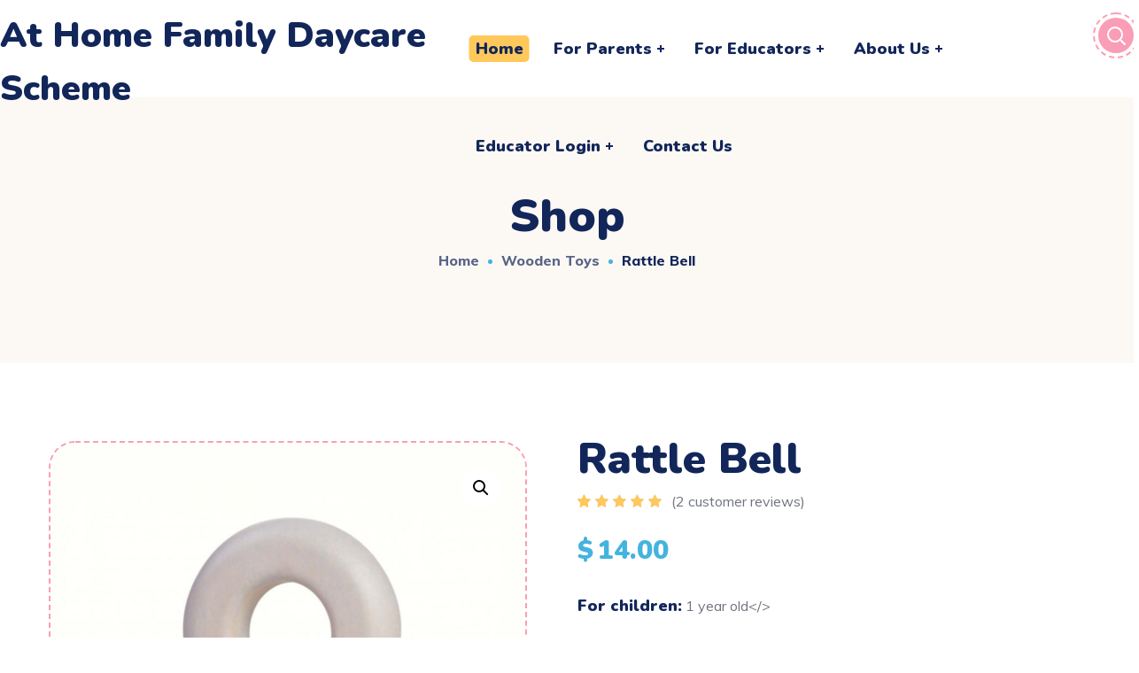

--- FILE ---
content_type: text/html; charset=UTF-8
request_url: https://athomefdcs.com.au/product/rattle-bell/
body_size: 22818
content:
<!DOCTYPE html>
<html lang="en-US">
<head>
    <meta http-equiv="Content-Type" content="text/html; charset=UTF-8">
    <meta name="viewport" content="width=device-width, initial-scale=1, maximum-scale=1">
    <meta http-equiv="X-UA-Compatible" content="IE=Edge">
    <title>Rattle Bell &#8211; At Home Family Daycare Scheme</title>
<meta name='robots' content='max-image-preview:large' />
<link rel='dns-prefetch' href='//fonts.googleapis.com' />
<link rel="alternate" type="application/rss+xml" title="At Home Family Daycare Scheme &raquo; Feed" href="https://athomefdcs.com.au/feed/" />
<link rel="alternate" type="application/rss+xml" title="At Home Family Daycare Scheme &raquo; Comments Feed" href="https://athomefdcs.com.au/comments/feed/" />
<link rel="alternate" type="application/rss+xml" title="At Home Family Daycare Scheme &raquo; Rattle Bell Comments Feed" href="https://athomefdcs.com.au/product/rattle-bell/feed/" />
<link rel="alternate" title="oEmbed (JSON)" type="application/json+oembed" href="https://athomefdcs.com.au/wp-json/oembed/1.0/embed?url=https%3A%2F%2Fathomefdcs.com.au%2Fproduct%2Frattle-bell%2F" />
<link rel="alternate" title="oEmbed (XML)" type="text/xml+oembed" href="https://athomefdcs.com.au/wp-json/oembed/1.0/embed?url=https%3A%2F%2Fathomefdcs.com.au%2Fproduct%2Frattle-bell%2F&#038;format=xml" />
<style id='wp-img-auto-sizes-contain-inline-css' type='text/css'>
img:is([sizes=auto i],[sizes^="auto," i]){contain-intrinsic-size:3000px 1500px}
/*# sourceURL=wp-img-auto-sizes-contain-inline-css */
</style>

<style id='wp-emoji-styles-inline-css' type='text/css'>

	img.wp-smiley, img.emoji {
		display: inline !important;
		border: none !important;
		box-shadow: none !important;
		height: 1em !important;
		width: 1em !important;
		margin: 0 0.07em !important;
		vertical-align: -0.1em !important;
		background: none !important;
		padding: 0 !important;
	}
/*# sourceURL=wp-emoji-styles-inline-css */
</style>
<link rel='stylesheet' id='wp-block-library-css' href='https://athomefdcs.com.au/wp-includes/css/dist/block-library/style.min.css?ver=6.9' type='text/css' media='all' />
<link rel='stylesheet' id='wc-blocks-style-css' href='https://athomefdcs.com.au/wp-content/plugins/woocommerce/assets/client/blocks/wc-blocks.css?ver=wc-10.3.7' type='text/css' media='all' />
<style id='global-styles-inline-css' type='text/css'>
:root{--wp--preset--aspect-ratio--square: 1;--wp--preset--aspect-ratio--4-3: 4/3;--wp--preset--aspect-ratio--3-4: 3/4;--wp--preset--aspect-ratio--3-2: 3/2;--wp--preset--aspect-ratio--2-3: 2/3;--wp--preset--aspect-ratio--16-9: 16/9;--wp--preset--aspect-ratio--9-16: 9/16;--wp--preset--color--black: #000000;--wp--preset--color--cyan-bluish-gray: #abb8c3;--wp--preset--color--white: #ffffff;--wp--preset--color--pale-pink: #f78da7;--wp--preset--color--vivid-red: #cf2e2e;--wp--preset--color--luminous-vivid-orange: #ff6900;--wp--preset--color--luminous-vivid-amber: #fcb900;--wp--preset--color--light-green-cyan: #7bdcb5;--wp--preset--color--vivid-green-cyan: #00d084;--wp--preset--color--pale-cyan-blue: #8ed1fc;--wp--preset--color--vivid-cyan-blue: #0693e3;--wp--preset--color--vivid-purple: #9b51e0;--wp--preset--gradient--vivid-cyan-blue-to-vivid-purple: linear-gradient(135deg,rgb(6,147,227) 0%,rgb(155,81,224) 100%);--wp--preset--gradient--light-green-cyan-to-vivid-green-cyan: linear-gradient(135deg,rgb(122,220,180) 0%,rgb(0,208,130) 100%);--wp--preset--gradient--luminous-vivid-amber-to-luminous-vivid-orange: linear-gradient(135deg,rgb(252,185,0) 0%,rgb(255,105,0) 100%);--wp--preset--gradient--luminous-vivid-orange-to-vivid-red: linear-gradient(135deg,rgb(255,105,0) 0%,rgb(207,46,46) 100%);--wp--preset--gradient--very-light-gray-to-cyan-bluish-gray: linear-gradient(135deg,rgb(238,238,238) 0%,rgb(169,184,195) 100%);--wp--preset--gradient--cool-to-warm-spectrum: linear-gradient(135deg,rgb(74,234,220) 0%,rgb(151,120,209) 20%,rgb(207,42,186) 40%,rgb(238,44,130) 60%,rgb(251,105,98) 80%,rgb(254,248,76) 100%);--wp--preset--gradient--blush-light-purple: linear-gradient(135deg,rgb(255,206,236) 0%,rgb(152,150,240) 100%);--wp--preset--gradient--blush-bordeaux: linear-gradient(135deg,rgb(254,205,165) 0%,rgb(254,45,45) 50%,rgb(107,0,62) 100%);--wp--preset--gradient--luminous-dusk: linear-gradient(135deg,rgb(255,203,112) 0%,rgb(199,81,192) 50%,rgb(65,88,208) 100%);--wp--preset--gradient--pale-ocean: linear-gradient(135deg,rgb(255,245,203) 0%,rgb(182,227,212) 50%,rgb(51,167,181) 100%);--wp--preset--gradient--electric-grass: linear-gradient(135deg,rgb(202,248,128) 0%,rgb(113,206,126) 100%);--wp--preset--gradient--midnight: linear-gradient(135deg,rgb(2,3,129) 0%,rgb(40,116,252) 100%);--wp--preset--font-size--small: 13px;--wp--preset--font-size--medium: 20px;--wp--preset--font-size--large: 36px;--wp--preset--font-size--x-large: 42px;--wp--preset--spacing--20: 0.44rem;--wp--preset--spacing--30: 0.67rem;--wp--preset--spacing--40: 1rem;--wp--preset--spacing--50: 1.5rem;--wp--preset--spacing--60: 2.25rem;--wp--preset--spacing--70: 3.38rem;--wp--preset--spacing--80: 5.06rem;--wp--preset--shadow--natural: 6px 6px 9px rgba(0, 0, 0, 0.2);--wp--preset--shadow--deep: 12px 12px 50px rgba(0, 0, 0, 0.4);--wp--preset--shadow--sharp: 6px 6px 0px rgba(0, 0, 0, 0.2);--wp--preset--shadow--outlined: 6px 6px 0px -3px rgb(255, 255, 255), 6px 6px rgb(0, 0, 0);--wp--preset--shadow--crisp: 6px 6px 0px rgb(0, 0, 0);}:where(.is-layout-flex){gap: 0.5em;}:where(.is-layout-grid){gap: 0.5em;}body .is-layout-flex{display: flex;}.is-layout-flex{flex-wrap: wrap;align-items: center;}.is-layout-flex > :is(*, div){margin: 0;}body .is-layout-grid{display: grid;}.is-layout-grid > :is(*, div){margin: 0;}:where(.wp-block-columns.is-layout-flex){gap: 2em;}:where(.wp-block-columns.is-layout-grid){gap: 2em;}:where(.wp-block-post-template.is-layout-flex){gap: 1.25em;}:where(.wp-block-post-template.is-layout-grid){gap: 1.25em;}.has-black-color{color: var(--wp--preset--color--black) !important;}.has-cyan-bluish-gray-color{color: var(--wp--preset--color--cyan-bluish-gray) !important;}.has-white-color{color: var(--wp--preset--color--white) !important;}.has-pale-pink-color{color: var(--wp--preset--color--pale-pink) !important;}.has-vivid-red-color{color: var(--wp--preset--color--vivid-red) !important;}.has-luminous-vivid-orange-color{color: var(--wp--preset--color--luminous-vivid-orange) !important;}.has-luminous-vivid-amber-color{color: var(--wp--preset--color--luminous-vivid-amber) !important;}.has-light-green-cyan-color{color: var(--wp--preset--color--light-green-cyan) !important;}.has-vivid-green-cyan-color{color: var(--wp--preset--color--vivid-green-cyan) !important;}.has-pale-cyan-blue-color{color: var(--wp--preset--color--pale-cyan-blue) !important;}.has-vivid-cyan-blue-color{color: var(--wp--preset--color--vivid-cyan-blue) !important;}.has-vivid-purple-color{color: var(--wp--preset--color--vivid-purple) !important;}.has-black-background-color{background-color: var(--wp--preset--color--black) !important;}.has-cyan-bluish-gray-background-color{background-color: var(--wp--preset--color--cyan-bluish-gray) !important;}.has-white-background-color{background-color: var(--wp--preset--color--white) !important;}.has-pale-pink-background-color{background-color: var(--wp--preset--color--pale-pink) !important;}.has-vivid-red-background-color{background-color: var(--wp--preset--color--vivid-red) !important;}.has-luminous-vivid-orange-background-color{background-color: var(--wp--preset--color--luminous-vivid-orange) !important;}.has-luminous-vivid-amber-background-color{background-color: var(--wp--preset--color--luminous-vivid-amber) !important;}.has-light-green-cyan-background-color{background-color: var(--wp--preset--color--light-green-cyan) !important;}.has-vivid-green-cyan-background-color{background-color: var(--wp--preset--color--vivid-green-cyan) !important;}.has-pale-cyan-blue-background-color{background-color: var(--wp--preset--color--pale-cyan-blue) !important;}.has-vivid-cyan-blue-background-color{background-color: var(--wp--preset--color--vivid-cyan-blue) !important;}.has-vivid-purple-background-color{background-color: var(--wp--preset--color--vivid-purple) !important;}.has-black-border-color{border-color: var(--wp--preset--color--black) !important;}.has-cyan-bluish-gray-border-color{border-color: var(--wp--preset--color--cyan-bluish-gray) !important;}.has-white-border-color{border-color: var(--wp--preset--color--white) !important;}.has-pale-pink-border-color{border-color: var(--wp--preset--color--pale-pink) !important;}.has-vivid-red-border-color{border-color: var(--wp--preset--color--vivid-red) !important;}.has-luminous-vivid-orange-border-color{border-color: var(--wp--preset--color--luminous-vivid-orange) !important;}.has-luminous-vivid-amber-border-color{border-color: var(--wp--preset--color--luminous-vivid-amber) !important;}.has-light-green-cyan-border-color{border-color: var(--wp--preset--color--light-green-cyan) !important;}.has-vivid-green-cyan-border-color{border-color: var(--wp--preset--color--vivid-green-cyan) !important;}.has-pale-cyan-blue-border-color{border-color: var(--wp--preset--color--pale-cyan-blue) !important;}.has-vivid-cyan-blue-border-color{border-color: var(--wp--preset--color--vivid-cyan-blue) !important;}.has-vivid-purple-border-color{border-color: var(--wp--preset--color--vivid-purple) !important;}.has-vivid-cyan-blue-to-vivid-purple-gradient-background{background: var(--wp--preset--gradient--vivid-cyan-blue-to-vivid-purple) !important;}.has-light-green-cyan-to-vivid-green-cyan-gradient-background{background: var(--wp--preset--gradient--light-green-cyan-to-vivid-green-cyan) !important;}.has-luminous-vivid-amber-to-luminous-vivid-orange-gradient-background{background: var(--wp--preset--gradient--luminous-vivid-amber-to-luminous-vivid-orange) !important;}.has-luminous-vivid-orange-to-vivid-red-gradient-background{background: var(--wp--preset--gradient--luminous-vivid-orange-to-vivid-red) !important;}.has-very-light-gray-to-cyan-bluish-gray-gradient-background{background: var(--wp--preset--gradient--very-light-gray-to-cyan-bluish-gray) !important;}.has-cool-to-warm-spectrum-gradient-background{background: var(--wp--preset--gradient--cool-to-warm-spectrum) !important;}.has-blush-light-purple-gradient-background{background: var(--wp--preset--gradient--blush-light-purple) !important;}.has-blush-bordeaux-gradient-background{background: var(--wp--preset--gradient--blush-bordeaux) !important;}.has-luminous-dusk-gradient-background{background: var(--wp--preset--gradient--luminous-dusk) !important;}.has-pale-ocean-gradient-background{background: var(--wp--preset--gradient--pale-ocean) !important;}.has-electric-grass-gradient-background{background: var(--wp--preset--gradient--electric-grass) !important;}.has-midnight-gradient-background{background: var(--wp--preset--gradient--midnight) !important;}.has-small-font-size{font-size: var(--wp--preset--font-size--small) !important;}.has-medium-font-size{font-size: var(--wp--preset--font-size--medium) !important;}.has-large-font-size{font-size: var(--wp--preset--font-size--large) !important;}.has-x-large-font-size{font-size: var(--wp--preset--font-size--x-large) !important;}
/*# sourceURL=global-styles-inline-css */
</style>

<style id='classic-theme-styles-inline-css' type='text/css'>
/*! This file is auto-generated */
.wp-block-button__link{color:#fff;background-color:#32373c;border-radius:9999px;box-shadow:none;text-decoration:none;padding:calc(.667em + 2px) calc(1.333em + 2px);font-size:1.125em}.wp-block-file__button{background:#32373c;color:#fff;text-decoration:none}
/*# sourceURL=/wp-includes/css/classic-themes.min.css */
</style>
<link rel='stylesheet' id='contact-form-7-css' href='https://athomefdcs.com.au/wp-content/plugins/contact-form-7/includes/css/styles.css?ver=6.1.3' type='text/css' media='all' />
<link rel='stylesheet' id='photoswipe-css' href='https://athomefdcs.com.au/wp-content/plugins/woocommerce/assets/css/photoswipe/photoswipe.min.css?ver=10.3.7' type='text/css' media='all' />
<link rel='stylesheet' id='photoswipe-default-skin-css' href='https://athomefdcs.com.au/wp-content/plugins/woocommerce/assets/css/photoswipe/default-skin/default-skin.min.css?ver=10.3.7' type='text/css' media='all' />
<link rel='stylesheet' id='woocommerce-layout-css' href='https://athomefdcs.com.au/wp-content/plugins/woocommerce/assets/css/woocommerce-layout.css?ver=10.3.7' type='text/css' media='all' />
<link rel='stylesheet' id='woocommerce-smallscreen-css' href='https://athomefdcs.com.au/wp-content/plugins/woocommerce/assets/css/woocommerce-smallscreen.css?ver=10.3.7' type='text/css' media='only screen and (max-width: 768px)' />
<link rel='stylesheet' id='woocommerce-general-css' href='https://athomefdcs.com.au/wp-content/plugins/woocommerce/assets/css/woocommerce.css?ver=10.3.7' type='text/css' media='all' />
<style id='woocommerce-inline-inline-css' type='text/css'>
.woocommerce form .form-row .required { visibility: visible; }
/*# sourceURL=woocommerce-inline-inline-css */
</style>
<link rel='stylesheet' id='brands-styles-css' href='https://athomefdcs.com.au/wp-content/plugins/woocommerce/assets/css/brands.css?ver=10.3.7' type='text/css' media='all' />
<link rel='stylesheet' id='littledino-default-font-css' href='https://fonts.googleapis.com/css?family=Nunito%3A900%7CMuli%3A400%2C600%2C700%2C800%2C900%7COpen+Sans%3A400%2C600%2C700&#038;subset=latin%2Clatin-ext&#038;ver=1.0.0' type='text/css' media='all' />
<link rel='stylesheet' id='littledino-default-style-css' href='https://athomefdcs.com.au/wp-content/themes/littledino/style.css?ver=6.9' type='text/css' media='all' />
<link rel='stylesheet' id='flaticon-css' href='https://athomefdcs.com.au/wp-content/themes/littledino/fonts/flaticon/flaticon.css?ver=6.9' type='text/css' media='all' />
<link rel='stylesheet' id='font-awesome-css' href='https://athomefdcs.com.au/wp-content/plugins/elementor/assets/lib/font-awesome/css/font-awesome.min.css?ver=4.7.0' type='text/css' media='all' />
<link rel='stylesheet' id='littledino-main-css' href='https://athomefdcs.com.au/wp-content/themes/littledino/css/main.css?ver=6.9' type='text/css' media='all' />
<style id='littledino-main-inline-css' type='text/css'>
body {font-family: Muli;font-size: 16px;line-height: 1.875;font-weight: 400;color: #70747f;}body input:not([type='checkbox']):not([type='submit']),select,textarea,blockquote cite,main ul.wgl-pagination li,#comments .commentlist .comment_info .meta-wrapper *,.author-info_name,.meta-wrapper,.blog-post_info-wrap > .meta-wrapper *,.littledino_module_time_line_vertical .time_line-title,.isotope-filter a .number_filter,.littledino-post-navigation .meta-wrapper span,.author-widget_text,.wgl-portfolio-item-info_desc span,.blog-post.format-quote .blog-post_quote-author,.wgl_module_team .team-department,body .comment-form-cookies-consent > label,.wgl-accordion .wgl-accordion_panel .wgl-accordion_content,.wgl-testimonials .testimonials__name,.single_team_page .team-info_wrapper .team-info_item,.wgl-timeline-vertical .time_line-content .time_line-text,.wgl-portfolio-single_wrapper .wgl-portfolio-item_cats,body .widget .textwidget,body .widget_rss ul li .rssSummary {font-family: Muli;}.wgl-tabs .wgl-tabs_content-wrap .wgl-tabs_content{font-family: Muli;font-weight: 400;}select,blockquote cite,body .footer .select__field:before,body input:not([type='checkbox']):not([type='submit'])::placeholder,ul.wgl-pagination li span,select::placeholder,textarea::placeholder,body .widget_rss ul li .rssSummary,.search-no-results .page_404_wrapper .search-form .search-field::placeholder,.search-no-results .page_404_wrapper .search-form .search-field,.blog-post_meta-categories span,.blog-post_meta-categories span:after,.vc_wp_custommenu .menu .menu-item.current-menu-item > a,.blog-post.format-quote .blog-post_quote-author-pos,.recent-posts-widget .meta-wrapper a:hover,.vc_row .vc_toggle .vc_toggle_icon,.isotope-filter a,.blog-style-hero .blog-post.format-standard .meta-wrapper,.blog-style-hero .blog-post.format-link .meta-wrapper,.blog-style-hero .blog-post.format-audio .meta-wrapper,.blog-style-hero .blog-post.format-quote .meta-wrapper,.blog-style-hero .blog-post.format-standard .meta-wrapper a,.blog-style-hero .blog-post.format-link .meta-wrapper a,.blog-style-hero .blog-post.format-audio .meta-wrapper a,.blog-style-hero .blog-post.format-quote .meta-wrapper a,.blog-style-hero .blog-post.format-standard .blog-post_text,.blog-style-hero .blog-post.format-link .blog-post_text,.blog-style-hero .blog-post.format-audio .blog-post_text,.blog-style-hero .blog-post.format-quote .blog-post_text,.wgl-pricing_plan .pricing_price_wrap .pricing_desc {color: #70747f;}.tagcloud a,#comments .commentlist,#comments ul.children,.single_meta .single_info-share_social-wpapper > span.share_title,.single_info-share_social-wpapper > span{font-family: Muli;color: #70747f;}.littledino_module_title .external_link .button-read-more {line-height: 1.875;}h1,h2,h3,h4,h5,h6,h1 span,h2 span,h3 span,h4 span,h5 span,h6 span,h1 a,h2 a,h3 a,h4 a,h5 a,h6 a,.dropcap,.elementor-drop-cap,.blog-post_cats,.blog-posts .blog-post_title,.column1 .item_title a,.littledino_twitter .twitt_title,.tagcloud-wrapper .title_tags,.strip_template .strip-item a span,.single_team_page .team-single_speaches-info .speech-info_desc span,.shortcode_tab_item_title,.index_number,.primary-nav.footer-menu .menu-item a {font-family: Nunito;font-weight: 400;}.theme-header-font,.banner_404,#comments .comment-reply-link,.load_more_wrapper .load_more_item,input[type="submit"],button,label,legend,.page_404_wrapper .littledino_404_button.wgl_button .wgl_button_link,.wgl-social-share_pages.hovered_style .share_social-title,.blog-post_text-bg,.author-info_content .author-info_name,.button-read-more,.blog-post .blog-post_meta-categories a,.blog-post_meta-date .date_post span,.blog-post_meta-date .date_post,.countdown-section .countdown-amount,.comments-title .number-comments,.wgl-button,.elementor-button,.wgl-counter .counter__value-wrap,.wgl-pricing_plan .price_currency,.wgl-pricing_plan .pricing_price .price_decimal,.wgl-pricing_plan .pricing_plan_wrap .pricing_price_wrap,.wgl-testimonials .testimonials__quote:after,.wgl-testimonials .testimonials__name,.wgl-service-satellite .sat-service__satellite,.wgl-working-hours .wh__hours,.mashsb-count .counts,.mashsb-box .mashsb-buttons a .text,.prev-link,.next-link,.info_prev-link_wrapper a,.info_next-link_wrapper a,.vc_row .vc_tta.vc_general.vc_tta-style-accordion_bordered .vc_tta-panel-title>a span,.heading_subtitle,.single_team_page .team-single_speaches-info .speech-info_day,.single_team_page .team-info_wrapper .team-info_item h5,.wgl-portfolio-item-info_desc h5,.wgl-portfolio-item_meta .post_cats,.wgl-portfolio-item_meta .post_cats,.wgl-portfolio-item_cats,.wgl-double_heading,.wpb-js-composer .wgl-container .vc_row .vc_general.vc_tta.vc_tta-tabs .vc_tta-tabs-container .vc_tta-tabs-list .vc_tta-tab > a,.wpb-js-composer .wgl-container .vc_chart.vc_round-chart[data-vc-legend="1"] .vc_chart-legend li,.isotope-filter a,.page-header_title,.dropcap,.dropcap-bg,.wgl-countdown .countdown-section .countdown-period,body .comment-respond .comment-reply-title,ul.wp-block-archives.wp-block-archives-list li a,ul.wp-block-categories.wp-block-categories-list li a,ul.wp-block-categories.wp-block-categories-list li .post_count,ul.wp-block-latest-posts li a,.elementor-counter,body .widget,body .widget .widget-title,body .widget_rss ul li .rss-date,body .widget_categories a,body .widget_product_categories a,body .widget_meta a,body .widget_archive a,body .widget_categories .post_count,body .widget_product_categories .post_count,body .widget_meta .post_count,body .widget_archive .post_count,body .widget .textwidget .wp-caption,.widget.widget_wgl_posts .recent-posts-widget li > .recent-posts-content .post_title,#comments .commentlist .comment_author_says {font-family: Nunito;font-weight: 400;}.wgl-infobox_bg_title,.wgl-background-text,.elementor-section.wgl-add-background-text:before{font-family: Nunito;font-weight: 400;}blockquote,input[type="submit"],main ul[class^="wgl-"],main ol[class^="wgl-"],.banner_404,.author-info_public,.wgl-portfolio-item_annotation_social .single_info-share_social-wpapper > span,.wgl-portfolio-single_item .tagcloud .tagcloud_desc,.wgl_timetabs .timetabs_data .timetabs_item .item_time,.wgl_timetabs .timetabs_data .timetabs_item .content-wrapper .item_title,.wpb-js-composer .wgl-container .vc_row .vc_pie_chart .vc_pie_chart_value,.wgl_timetabs .timetabs_headings .wgl_tab,.wgl-pricing_plan .pricing_content,.wgl-portfolio-single_item .single_info-share_social-wpapper .share_title{font-family: Nunito;font-weight: 400;color: #12265a;}body .footer select option,button,h1,h2,h3,h4,h5,h6,h1 span,h2 span,h3 span,h4 span,h5 span,h6 span,h1 a,h2 a,h3 a,h4 a,h5 a,h6 a,h3#reply-title a,.calendar_wrap tbody,.comment_author_says,.comment_author_says a,.share_post-container .share_post,.tagcloud-wrapper .title_tags,.theme-header-color,.wgl-pricing_plan .pricing_plan_wrap .pricing_content > ul > li > b,.wgl-pricing_plan .pricing_plan_wrap .pricing_price_wrap,.prev-link-info_wrapper,.next-link-info_wrapper,.item_title a,.wgl_module_title.item_title .carousel_arrows a span:after,.wgl_module_team.info_under_image .team-department,.wgl-portfolio-item_wrapper .portfolio_link,.widget_product_search .woocommerce-product-search:after,.wpb-js-composer .wgl-container .vc_row .vc_general.vc_tta.vc_tta-tabs .vc_tta-panels-container .vc_tta-panels .vc_tta-panel:not(.vc_active) .vc_tta-panel-heading .vc_tta-panel-title,.wpb-js-composer .wgl-container .vc_row .vc_general.vc_tta.vc_tta-tabs .vc_tta-tabs-container .vc_tta-tabs-list .vc_tta-tab:not(.vc_active) > a,.wpb-js-composer .wgl-container .vc_row .vc_toggle.vc_toggle_color_check.vc_toggle_active .vc_toggle_title .vc_toggle_icon,.under_image .wgl-portfolio-item_title .title a,.wpb-js-composer .wgl-container .vc_row .vc_toggle .vc_toggle_title,.button-read-more:hover,.blog-post_views-wrap .wgl-views:before,.wgl-pagination .page-numbers,.page-link .post-page-numbers,body .widget_wgl_posts .recent-posts-widget .post_title a,body .widget .widget-title .rsswidget,body .widget_categories ul li a,body .widget_product_categories ul li a,body .widget_meta ul li a,body .widget_archive ul li a,body .widget_comments > ul > li:before,body .widget_meta > ul > li:before,body .widget_archive > ul > li:before,body .widget_recent_comments > ul > li:before,body .widget_recent_entries > ul > li:before,body .widget .widget-title .widget-title_wrapper,body .widget ul li,.widget.widget_recent_comments ul li a,ul.wp-block-archives.wp-block-archives-list li:before,ul.wp-block-latest-posts li:before,ul.wp-block-archives.wp-block-archives-list li a,ul.wp-block-categories.wp-block-categories-list li a,ul.wp-block-latest-posts li a,.single-team .single_team_page .team-info_icons .team-icon,.blog-style-hero .blog-post.format-standard .blog-post_title a,.blog-style-hero .blog-post.format-link .blog-post_title a,.blog-style-hero .blog-post.format-audio .blog-post_title a,.blog-style-hero .blog-post.format-quote .blog-post_title a{color: #12265a;}.littledino_module_title .carousel_arrows a span {background: #12265a;}.wgl-pagination .page-numbers.next:hover,.wgl-pagination .page-numbers.prev:hover,.blog-style-hero .blog-post_bg_media:after,.slick-dots li button,.wgl-carousel.pagination_line .slick-dots li button:before,.wgl-carousel.pagination_square .slick-dots li,.wgl-carousel.pagination_circle_border .slick-dots li button:before {background-color: #12265a;}.load_more_wrapper .load_more_item,.littledino_module_title .carousel_arrows a span:before,.wgl-pricing_plan .pricing_highlighter,.wgl-carousel.pagination_circle_border .slick-dots li.slick-active button{border-color: #12265a;}.wgl-theme-header .wgl-sticky-header .header_search{height: 100px !important;}#scroll_up {background-color: #ffc85b;color: #ffffff;}#scroll_up:before {border-color: #ffc85b;}.primary-nav > div > ul,.primary-nav > ul,.sitepress_container > .wpml-ls li,.primary-nav ul li.mega-menu-links > ul > li {font-family: Nunito;font-weight: 400;line-height: 30px;font-size: 18px;}.primary-nav ul li ul,.wpml-ls,.sitepress_container > .wpml-ls ul ul li,.primary-nav ul li div.mega-menu-container {font-family: Nunito;font-weight: 400;line-height: 30px;font-size: 16px;}.wgl-theme-header .header_search-field,.primary-nav ul li ul,.primary-nav ul li div.mega-menu-container,.wgl-theme-header .woo_mini_cart,.wpml-ls-legacy-dropdown .wpml-ls-current-language .wpml-ls-sub-menu {background-color: rgba(255,255,255,1);color: #12265a;}.mobile_nav_wrapper,.wgl-menu_outer,.wgl-menu_outer .mobile-hamburger-close,.mobile_nav_wrapper .primary-nav ul li ul.sub-menu,.mobile_nav_wrapper .primary-nav ul li.mega-menu-links > ul.mega-menu > li > ul > li ul,.mobile_nav_wrapper .primary-nav ul li.mega-menu-links > ul.mega-menu > li > ul {background-color: rgba(45,45,45,1);color: #ffffff;}.mobile_nav_wrapper .wgl-menu_overlay {background-color: rgba(49,49,49,0.8);}#side-panel .side-panel_sidebar .widget .widget-title .widget-title_wrapper {color: rgba(255,255,255,1);}a:hover .wgl-icon,a.wgl-icon:hover,body ol > li:before,ul li:before,button,button:focus,button:active,h3#reply-title a:hover,body .comment-respond .comment-form a:hover,#comments .comment-reply-link,.author-info_social-wrapper,.blog-post_link:before,.wgl-likes .sl-icon,.blog-post_quote-text:before,.blog-post_link:before,.blog-post_link a:before,.blog-post_title i,.blog-post_link>.link_post:hover,.blog-post.format-standard.link .blog-post_title:before,.blog-post_title a:hover,.blog-posts .blog-post_title > a:hover,.button-read-more,.calendar_wrap thead,.copyright a:hover,.comment_author_says a:hover,.littledino_submit_wrapper:hover > i,.littledino_custom_button i,.littledino_custom_text a,.littledino_module_demo_item .di_button a:hover,.littledino_module_demo_item .di_title_wrap a:hover .di_title,.littledino_module_demo_item .di_title-wrap .di_subtitle,.littledino_twitter a,.load_more_works:hover,.header_search .header_search-button > i:hover,.header_search-field .search-form:after,.mc_form_inside #mc_signup_submit:hover,.share_post-container .share_social-wpapper ul li .share_post span.fa:hover,.share_link span.fa:hover,.share_post span.fa:hover,.share_post-container,.single_team_page .team-single_speaches-info .speech-info_desc span,.single_team_page .team-info_wrapper .team-info_item a:hover,.single-member-page .member-icon:hover,.single-member-page .team-link:hover,.single_team_page .team-single_speaches-info .speech-info_day,.single_team_page .team-info_icons a:hover,.team-icons .member-icon:hover,.vc_wp_custommenu .menu .menu-item.current-menu-item > a,.vc_wp_custommenu .menu .menu-item.current-menu-ancestor > a,.wpml-ls a:hover,.wpml-ls-legacy-dropdown .wpml-ls-current-language:hover > a,.wpml-ls-legacy-dropdown .wpml-ls-current-language a:hover,.wgl_timetabs .timetabs_headings .wgl_tab.active .tab_subtitle,.wgl_timetabs .timetabs_headings .wgl_tab:hover .tab_subtitle,.wgl_portfolio_category-wrapper a:hover,.single.related_posts .blog-post_title a:hover,.wgl_module_team .team-since,.wgl_module_team .team-item_info .team-item_titles .team-title:hover,.wgl-icon:hover,.wgl-theme-color,.wgl-portfolio-item_wrapper .portfolio_link-icon:hover,.wgl-portfolio-item_corners,.wgl-portfolio-item_cats,.wpb-js-composer .vc_row .vc_tta.vc_general .vc_active .vc_tta-panel-title > a:before,.wgl-social-share_pages.hovered_style ul li a:hover,.isotope-filter a:after,.wgl-slash li:before,.single_type-1 .single_meta .author_post a:hover,.single_type-2 .single_meta .author_post a:hover,.info_prev-link_wrapper > a,.info_next-link_wrapper > a,#comments .commentlist .comment_info .meta-wrapper .comment-edit-link,.blog-style-standard .blog-post_meta-categories span + span:before,.meta-wrapper a:hover,.single-team .single_team_page .team-info_icons .team-icon:hover,.wgl-portfolio_container .wgl-carousel.arrows_center_mode .slick-prev:hover:after,.wgl-portfolio_container .wgl-carousel.arrows_center_mode .slick-next:hover:after,.wgl_timetabs .timetabs_headings .wgl_tab .services_icon,ul.wgl-products li,.woocommerce .products ul.wgl-products li {color: #fa9db7;}header .header-link:hover,.hover_links a:hover {color: #fa9db7 !important;}.recent-posts-widget .meta-wrapper a,.isotope-filter a .number_filter {color: #fa9db7;}.author-widget_wrapper svg {fill: #fa9db7;}.preloader-container .cssload-loader,.header_search-button-wrapper,.elementor-drop-cap,.single_team_page .team-title:before,.blog-style-hero .btn-read-more .blog-post-read-more,.wpml-ls-legacy-dropdown .wpml-ls-sub-menu .wpml-ls-item a span:before,.wgl-plus li:after,.wgl-plus li:before,.wgl-dash li:before,#multiscroll-nav span,#multiscroll-nav li .active span{background: #fa9db7;}::selection,#comments > h3:after,button:hover,blockquote:before,mark,span.highlighter,ul li:before,.vc_wp_custommenu .menu .menu-item a:before,.primary-nav ul li.mega-menu.mega-cat div.mega-menu-container ul.mega-menu.cats-horizontal > li.is-active > a,.primary-nav ul li ul li > a > span:before,.primary-nav > ul > li > a:after,.sitepress_container > .wpml-ls ul ul li a:hover,.blog-post_cats span a,.button__wrapper:hover:after,.calendar_wrap caption,.comment-reply-title:after,.page_404_wrapper .littledino_404_button.wgl_button .wgl_button_link:hover,.littledino_divider .littledino_divider_line .littledino_divider_custom .divider_line,.littledino_module_cats .cats_item-count,.littledino_module_title:after,.littledino_module_title .carousel_arrows a:hover span,.load_more_works,.mc_form_inside #mc_signup_submit,.wgl-social-share_pages.hovered_style .share_social-icon-plus,.wgl-ellipsis span,.wgl-theme-header .woo_mini_cart .woocommerce-mini-cart__buttons a.checkout:hover,.wgl-theme-header .woo_mini_cart .woocommerce-mini-cart__buttons a:not(.checkout),.inside_image .wgl-portfolio-item_divider div,.wgl_module_title.item_title .carousel_arrows a:hover,.wgl_timetabs .timetabs_headings .wgl_tab.active:after,.wgl-social-share_pages.standard_style a:before,.blog-style-hero .blog-post-hero_wrapper .divider_post_info,.wgl-portfolio-single_wrapper .wgl-portfolio-item_meta > span:after,.wgl-pricing_plan .pricing_header:after,.wgl-portfolio-single_wrapper .wgl-portfolio-item_cats a:before {background-color: #fa9db7;}aside > .widget + .widget:before,body .widget .widget-title .widget-title_inner:after,body .widget_meta ul li a:hover:after,body .widget_archive ul li a:hover:after,body .widget_product_categories ul li a:hover:after,.widget .calendar_wrap table td#today:before,.widget .calendar_wrap tbody td > a:before,.widget .counter_posts,.widget.widget_pages ul li a:before,.widget.widget_nav_menu ul li a:before,.widget.widget_categories ul li a:hover:before,.widget_nav_menu .menu .menu-item:before,.widget_postshero .recent-posts-widget .post_cat a,.widget_meta ul li > a:before,.widget.littledino_widget.littledino_banner-widget .banner-widget_button:hover,.widget_archive ul li > a:before {background-color: #fa9db7;}.blog-post_meta-date,.blog-post_cats span,.wgl-carousel.navigation_offset_element .slick-prev:hover,.wgl-carousel.navigation_offset_element .slick-next:hover,.littledino_module_demo_item .di_button a,.next-link:hover,.prev-link:hover,.wpcf7 .call_to_action_1 .wgl_col-2 .wpcf7-submit:hover,.button-alt-2 .wpcf7 .wpcf7-submit:hover {border-color: #fa9db7;background: #fa9db7;}.blog-posts-list.blog-posts .blog-post.sticky-post .blog-post_wrapper,.header_search-button-wrapper:before,.header_search.search_standard .header_search-field .search-field,.header_search.search_alt .header_search-field .search-field,.single-team .single_team_page .team-single_wrapper,.post_featured_bg .content-container_wrapper:after,.author-widget_img-wrapper:after,.blog-style-standard .format-no_featured .blog-post_wrapper,.blog-style-standard .format-quote .blog-post_wrapper,.blog-style-standard .format-audio .blog-post_wrapper,.blog-style-standard .format-link .blog-post_wrapper,.littledino_module_title .carousel_arrows a:hover span:before,.load_more_works,.author-info_social-link:after,.author-widget_social a span,.single_info-share_social-wpapper .share_link .share-icon_animation,.single-team .single_team_page .team-image,.wgl_module_team .team-image,.inside_image.offset_animation:before,.littledino_module_videobox .videobox_link,.wpcf7 .call_to_action_1 .wgl_col-2 .wpcf7-submit,.single-team .single_team_page .team-info_icons .team-icon a:after {border-color: #fa9db7;}.wgl-portfolio-item_wrapper .overlay {background-color: rgba(250,157,183,0.8);}.primary-nav ul li ul:after,.primary-nav ul li div.mega-menu-container:after {border-color: rgba(250,157,183,0.5);}.wgl-theme-header .header_search .header_search-field:after{border-bottom-color: rgba(250,157,183,0.9);}.theme_color_shadow {box-shadow:0px 9px 30px 0px rgba(250,157,183,0.4);}.inside_image .overlay:before,.inside_image.always_info_animation:hover .overlay:before{box-shadow: inset 0px 0px 0px 0px rgba(250,157,183,1);}.inside_image:hover .overlay:before,.inside_image.always_info_animation .overlay:before{box-shadow: inset 0px 0px 0px 10px rgba(250,157,183,1);}.widget .widget-title .widget-title_wrapper .widget-title_inner {background-image: linear-gradient(to top,rgba(250,157,183,0.5),rgba(250,157,183,0.5));}.primary-nav ul li ul li.current-menu-ancestor.current-menu-parent > a > span,.primary-nav ul li ul li.current-menu-item > a > span,.primary-nav ul li ul li.current_page_item > a > span,.primary-nav ul li ul li:hover > a > span,.mobile_nav_wrapper .primary-nav ul li ul .menu-item.current-menu-item > a,.mobile_nav_wrapper .primary-nav ul ul li.menu-item.current-menu-ancestor > a,blockquote cite a,.wgl-secondary-color,.blog-post_meta-categories span,.post_featured_bg .meta-wrapper .comments_post a:hover,.post_featured_bg .meta-wrapper a:hover,.single_post_info .share_post-list-container .share_social-wpapper ul li span.fa:hover,.page-header_breadcrumbs .divider:not(:last-child):before,.wgl-video-popup .videobox_link,.wgl-portfolio-item_meta a:hover,.wgl-portfolio-single_item .portfolio-category:hover,.wgl-portfolio-single_wrapper .wgl-portfolio-item_cats a:hover{color: #ffc85b;}.preloader-container .cssload-loader:before,.primary-nav .lavalamp-object,.mobile_nav_wrapper .primary-nav > ul > li > a > span:after,body .widget_search .search-form:after,body .widget_search .woocommerce-product-search:after,body .widget_product_search .search-form:after,body .widget_product_search .woocommerce-product-search:after,body .widget_categories ul li a:hover:after,.wgl-check.secondary-color li:before,.share_post-container > a,.isotope-filter a.active:after,.wgl_module_team .team-info_icons:hover .team-info_icons-plus,.next-link_wrapper .image_next:before,.prev-link_wrapper .image_prev:before,.prev-link_wrapper .image_prev .no_image_post,.next-link_wrapper .image_next .no_image_post,.wgl_module_title.item_title .carousel_arrows span[class*="slick_arrow"],.wgl-carousel .slick-arrow,.wgl_module_team .team-info_icons-plus:before,.wgl_module_team .team-info_icons-plus:after,.wgl_module_team .team-icon a,.single-team .single_team_page .team-info_icons .team-icon:hover,.page_404_wrapper .search-form:after,.wpcf7 .wpcf7-submit:hover,.wgl-pagination .page .current:after,.page-link .post-page-numbers.current:after,.page-link .post-page-numbers:hover:after,.wgl-pagination .page-numbers:hover:after,.wgl-pagination .page-numbers.prev,.wgl-pagination .page-numbers.next,.wgl-video-popup .videobox_link,.single-team .single_team_page .team-info_icons .team-icon a,.tagcloud a:hover,.widget.littledino_widget.littledino_banner-widget .banner-widget_button:hover,.dropcap-bg,form.post-password-form input[type='submit'],.primary-nav > ul > li > a > span:after {background: #ffc85b;}.post_featured_bg .meta-wrapper .blog-post_meta-categories a,.load_more_wrapper .load_more_item,#comments .form-submit input[type="submit"],.wpcf7 .wpcf7-submit,.button-alt .wpcf7 .wpcf7-submit:hover,.button-alt-2 .wpcf7 .wpcf7-submit,.blog-post_meta-categories a {background: #ffc85b;border-color: #ffc85b;}.wgl_module_title.item_title .carousel_arrows span[class*="slick_arrow"]:before,.wgl_module_team .team-icon a:after,.next-link_wrapper .image_next:after,.prev-link_wrapper .image_prev:after,.wgl-carousel .slick-arrow:before {border-color: #ffc85b;}.prev-link_wrapper .image_prev svg.outter-dashes,.next-link_wrapper .image_next svg.outter-dashes{stroke: #ffc85b;}a,.wgl-third-color,#comments .comment-reply-link:hover,ul.wp-block-archives.wp-block-archives-list li a:hover,ul.wp-block-categories.wp-block-categories-list li a:hover,ul.wp-block-categories.wp-block-categories-list li a:hover + .post_count,ul.wp-block-latest-posts li a:hover,body .widget_categories ul li .post_count,body .widget_categories ul li .count,body .widget_product_categories ul li .post_count,body .widget_product_categories ul li .count,body .widget_meta ul li .post_count,body .widget_meta ul li .count,body .widget_archive ul li .post_count,body .widget_archive ul li .count,body .widget_rss ul li .rsswidget:hover,body .widget_recent_entriesul li .post-date,body .widget_meta ul li .post_count,body .widget_archive ul li > a:before,body .widget_product_categories ul li a:hover + .post_count,body .widget_archive ul li a:hover + .post_count,body .widget_product_categories ul li a:hover,body .widget_nav_menu .current-menu-ancestor > a,body .widget_nav_menu .current-menu-item > a,ul.wp-block-categories.wp-block-categories-list li .post_count,.widget.widget_archive ul li a:hover,.widget.widget_archive ul li a:hover + span + span,.widget.widget_categories ul li a:hover,.widget.widget_categories ul li a:hover + span + span,.widget.widget_pages ul li a:hover,.widget.widget_meta ul li a:hover,.widget.littledino_widget.littledino_banner-widget .banner-widget_button,.widget.widget_wgl_posts .recent-posts-widget li > .recent-posts-content .post_title a:hover,.widget.widget_recent_comments ul li a:hover,.widget.widget_recent_entries ul li a:hover,.widget.widget_nav_menu ul li a:hover,.recent-posts-widget .meta-wrapper a,.widget.littledino_widget.littledino_banner-widget .banner-widget_text .tags_title:after,.widget.widget_recent_comments ul li span.comment-author-link a:hover,.meta-wrapper,.meta-wrapper a,body .comment-respond .comment-form a,.wgl_module_team .team-department,.wgl-portfolio-single_wrapper .wgl-portfolio-item_cats a,.wgl-portfolio-single_wrapper .wgl-portfolio-item_meta,.single-team .single_team_page .team-info_item.team-department span,.wgl_module_team .team-department {color: #45b3df;}form.post-password-form input[type='submit']:hover,.preloader-container .cssload-loader:after,.page_404_wrapper .littledino_404_button.wgl_button .wgl_button_link,.page-header_breadcrumbs .divider:before,.wgl-check.tertiary-color li:before,.load_more_wrapper .load_more_item:hover,.post_featured_bg .meta-wrapper span:before,.wgl-portfolio-single_wrapper .wgl-portfolio-item_cats a:before,.single_post_info .share_post-list-container .share_social-wpapper,.meta-wrapper span + span:before,ul.wp-block-categories.wp-block-categories-list li a:hover:after{background: #45b3df;}.single_post_info .share_post-list-container .share_social-wpapper:after{border-color: #45b3df transparent transparent transparent;}.wgl-theme-header .wgl-button.elementor-button,#comments .form-submit input[type="submit"]:hover,.wpcf7 .wpcf7-submit:hover,.button-alt .wpcf7 .wpcf7-submit {background: #45b3df;border-color: #45b3df;}.button__wrapper .banner-widget_button + svg{stroke: #45b3df;}.footer .mc4wp-form-fields input[type="submit"]:hover,.footer .mc4wp-form-fields input[type="submit"]:focus,.footer .mc4wp-form-fields input[type="submit"]:active,.footer_top-area .widget.widget_archive ul li > a:hover,.footer_top-area .widget.widget_archive ul li > a:hover,.footer_top-area .widget.widget_categories ul li > a:hover,.footer_top-area .widget.widget_categories ul li > a:hover,.footer_top-area .widget.widget_categories ul li > a:hover + .post_count,.footer_top-area .widget.widget_pages ul li > a:hover,.footer_top-area .widget.widget_pages ul li > a:hover,.footer_top-area .widget.widget_meta ul li > a:hover,.footer_top-area .widget.widget_meta ul li > a:hover,.footer_top-area .widget.widget_recent_comments ul li > a:hover,.footer_top-area .widget.widget_recent_comments ul li > a:hover,.footer_top-area .widget.widget_recent_entries ul li > a:hover,.footer_top-area .widget.widget_recent_entries ul li > a:hover,.footer_top-area .widget.widget_nav_menu ul li > a:hover,.footer_top-area .widget.widget_nav_menu ul li > a:hover,.footer_top-area .widget.widget_wgl_posts .recent-posts-widget li > .recent-posts-content .post_title a:hover,.footer_top-area .widget.widget_wgl_posts .recent-posts-widget li > .recent-posts-content .post_title a:hover{color: #fa9db7;}.footer ul li:before,.footer ul li:before,.footer_top-area a:hover,.footer_top-area a:hover{color: #fa9db7;}.footer_top-area .widget-title,.footer_top-area .widget_rss ul li .rsswidget,.footer_top-area .widget.widget_pages ul li a,.footer_top-area .widget.widget_nav_menu ul li a,.footer_top-area .widget.widget_wgl_posts .recent-posts-widget li > .recent-posts-content .post_title a,.footer_top-area .widget.widget_archive ul li > a,.footer_top-area .widget.widget_categories ul li > a,.footer_top-area .widget.widget_pages ul li > a,.footer_top-area .widget.widget_meta ul li > a,.footer_top-area .widget.widget_recent_comments ul li > a,.footer_top-area .widget.widget_recent_entries ul li > a,.footer_top-area .widget.widget_archive ul li:before,.footer_top-area .widget.widget_meta ul li:before,.footer_top-area .widget.widget_categories ul li:before,.footer_top-area strong,.footer_top-area h1,.footer_top-area h2,.footer_top-area h3,.footer_top-area h4,.footer_top-area h5,.footer_top-area h6{color: #ffffff;}.footer_top-area{color: #ffffff;}.footer_top-area .widget.widget_archive ul li:after,.footer_top-area .widget.widget_pages ul li:after,.footer_top-area .widget.widget_meta ul li:after,.footer_top-area .widget.widget_recent_comments ul li:after,.footer_top-area .widget.widget_recent_entries ul li:after,.footer_top-area .widget.widget_nav_menu ul li:after,.footer_top-area .widget.widget_categories ul li:after{background-color: #ffffff;}.footer .copyright{color: #b1bee0;}.footer .mc4wp-form-fields input[type="submit"]{background-color: #fa9db7;border-color: #fa9db7;}.woocommerce table.cart td.actions .coupon .input-text,.woocommerce .product_meta > span *,.woocommerce div.product form.cart div.quantity label.label-qty,.woocommerce .summary .product_meta > span span,.woocommerce div.product .woocommerce-tabs .panel table.shop_attributes th,.woocommerce .widget_price_filter .price_slider_amount .price_label,.woocommerce .widget_price_filter .price_slider_amount .price_label span,.woocommerce form .form-row .select2-container {font-family: Muli;}.woocommerce-review-link,.woocommerce form .form-row .select2-container--default .select2-selection--single,.woocommerce form .form-row .select2-container--default .select2-selection--single .select2-selection__rendered,.woocommerce .summary .product_meta > span span,.woocommerce table.shop_table td.product-name .product-quantity,.woocommerce .summary .product_meta > span a,.woocommerce-error,.woocommerce-info,.woocommerce-message {color: #70747f;}.woocommerce .button,ul.wgl-products .price,.woocommerce div.product p.price,.woocommerce div.product span.price,.woocommerce .products ul.wgl-products .price,.woocommerce span.onsale,.woocommerce table.shop_table th,.woocommerce table.shop_table td,.product_list_widget .woocommerce-Price-amount,.woocommerce div.product .woocommerce-tabs ul.tabs li a,.woocommerce .cart-collaterals .cart_totals table th,.woocommerce nav.woocommerce-pagination ul li,.woocommerce #review_form #respond input#submit,ul.wgl-products .products-post_wrapper a.button,ul.wgl-products .products-post_wrapper a.add_to_cart_button,ul.wgl-products .products-post_wrapper .added_to_cart.wc-forward,.woocommerce .products ul.wgl-products .products-post_wrapper a.button,.woocommerce .products ul.wgl-products .products-post_wrapper a.add_to_cart_button,.woocommerce .products ul.wgl-products .products-post_wrapper .added_to_cart.wc-forward,.woocommerce .cart .button,.woocommerce .cart input.button,.woocommerce-cart .wc-proceed-to-checkout a.checkout-button,ul.wgl-products li .products-post_wrapper .added_to_cart.wc-forward,.woocommerce .widget_shopping_cart .total .woocommerce-Price-amount,.woocommerce.widget_shopping_cart .total .woocommerce-Price-amount,.wgl-theme-header .woo_mini_cart .woocommerce-mini-cart__total .woocommerce-Price-amount,.woocommerce .products ul.wgl-products li .products-post_wrapper a.add_to_cart_button,.woocommerce .products ul.wgl-products li .products-post_wrapper a.button,.woocommerce .products ul.wgl-products li .products-post_wrapper .added_to_cart.wc-forward,.woocommerce table.shop_table .woocommerce-Price-amount.amount,.woocommerce table.shop_table td.product-price{font-family: Nunito;font-weight: 400;}.woocommerce nav.woocommerce-pagination ul li a,.woocommerce nav.woocommerce-pagination ul li span.current,.woocommerce nav.woocommerce-pagination ul li a:not(.prev):not(.next):hover,#add_payment_method .cart-collaterals .cart_totals .woocommerce-shipping-destination,.woocommerce-cart .cart-collaterals .cart_totals .woocommerce-shipping-destination,.woocommerce-checkout .cart-collaterals .cart_totals .woocommerce-shipping-destination,.woocommerce label,.woocommerce strong,.woocommerce .widget_shopping_cart .total strong,.woocommerce.widget_shopping_cart .total strong,.woocommerce div.product .woocommerce-tabs .panel #respond #commentform label,.woocommerce div.product .woocommerce-tabs .panel table.shop_attributes th,.woocommerce .cart-collaterals .cart_totals table th,.woocommerce-page .cart-collaterals .cart_totals table th,.woocommerce div.product form.cart div.quantity .quantity-wrapper .qty::placeholder,.woocommerce .summary .product_meta > span,.woocommerce div.product .woocommerce-tabs ul.tabs li,.woocommerce ul.cart_list li a,.woocommerce table.shop_table td.product-name,.woocommerce ul.product_list_widget li a,.woocommerce-tabs .comment-reply-title,.woocommerce form .form-row label,.woocommerce table.shop_table tfoot tr th,.woocommerce ul#shipping_method li label,#add_payment_method .wc-proceed-to-checkout .button__wrapper .checkout-button {color: #12265a;}.woocommerce-checkout .wc-proceed-to-checkout .button__wrapper .checkout-button,.woocommerce div.product .woocommerce-tabs ul.tabs li a:hover,.group_table .woocommerce-grouped-product-list-item__price,.product_list_widget .woocommerce-Price-amount,.woocommerce table.shop_table div.quantity .qty,.woocommerce table.shop_table div.quantity .qty::placeholder,.woocommerce div.product form.cart div.quantity .qty,.woocommerce div.product form.cart div.quantity .qty::placeholder,ul.wgl-products li .added_to_cart.wc-forward,.woocommerce div.product form.cart .reset_variations:before,.woocommerce table.shop_table_responsive tr td:before,.woocommerce-page table.shop_table_responsive tr td:before,.woocommerce form .form-row .required,.woocommerce table.shop_table td.product-name a:hover,.woocommerce-review-link:hover,.product_meta > span a:hover {color: #12265a;}.woocommerce div.product form.cart .reset_variations:before,.woocommerce form .form-row .required,.woocommerce table.shop_table td.product-name a:hover,.woocommerce p.stars a,.woocommerce .summary .product_meta > span a:hover,.woocommerce .widget_shopping_cart .total,.woocommerce.widget_shopping_cart .total,.woocommerce-review-link:hover,.woocommerce .widget_price_filter .price_slider_amount .button:hover,.woocommerce table.shop_table tfoot tr.order-total td .woocommerce-Price-amount.amount {color: #12265a;}.woocommerce #respond input#submit.disabled,.woocommerce #respond input#submit:disabled,.woocommerce #respond input#submit:disabled[disabled],.woocommerce a.button.disabled,.woocommerce a.button:disabled,.woocommerce a.button:disabled[disabled],.woocommerce button.button.disabled,.woocommerce input.button.disabled,.woocommerce input.button:disabled,.woocommerce input.button:disabled[disabled] {color: #12265a;}.woocommerce .widget_price_filter .price_slider_wrapper .ui-widget-content,ul.wgl-products.hover-animation-style_center:not(.list-toggle) li .products-post_wrapper .group_button-woo,.woocommerce .products ul.wgl-products.hover-animation-style_center:not(.list-toggle) li .products-post_wrapper .group_button-woo,.woocommerce nav.woocommerce-pagination ul li .prev:hover,.woocommerce nav.woocommerce-pagination ul li .next:hover {background: #12265a;}#add_payment_method .wc-proceed-to-checkout a.checkout-button,.woocommerce #respond input#submit.alt,.woocommerce a.button.alt,.woocommerce button.button.alt:hover,.woocommerce input.button.alt,.woocommerce.widget_shopping_cart .buttons a,.widget_shopping_cart .buttons a:not(.checkout) {border-color: #12265a;background: #12265a;}.woocommerce div.product form.cart .button,.woocommerce #respond input#submit:disabled,.woocommerce #respond input#submit:disabled[disabled],.woocommerce #respond input#submit.disabled,.woocommerce a.button:disabled,.woocommerce a.button:disabled[disabled],.woocommerce a.button.disabled,.woocommerce button.button.alt,.woocommerce button.button:disabled,.woocommerce button.button:disabled[disabled],.woocommerce button.button.disabled,.woocommerce input.button:disabled,.woocommerce input.button:disabled[disabled],.woocommerce input.button.disabled {border-color: #12265a;}.woocommerce form .form-row .select2-container--default .select2-selection--single .select2-selection__arrow b {border-color: #12265a transparent transparent transparent;}#add_payment_method table.cart td.actions .coupon .input-text,.wgl-theme-header .woocommerce-mini-cart span.quantity,.woocommerce .widget_shopping_cart .total strong,.woocommerce.widget_shopping_cart .total strong,.woocommerce .cart-collaterals .cart_totals table tbody tr td,.woocommerce .woocommerce-cart-form table.shop_table td,.woocommerce .quantity-wrapper input[type="number"],.woocommerce-page .cart-collaterals .cart_totals table tbody tr td,.product_list_widget .product-title,.wgl-theme-header .woo_mini_cart .woocommerce-mini-cart__total,.wgl-theme-header .woo_mini_cart .woocommerce-mini-cart__buttons a,.wgl-theme-header .mini-cart .woocommerce-mini-cart.cart_list.product_list_widget li a,.woocommerce ul.cart_list li a,.woocommerce ul.product_list_widget li a,.woocommerce-page .cart-collaterals .cart_totals table th,ul.wgl-products .woocommerce-loop-product__title,.woocommerce .product_meta > span,.woocommerce div.product form.cart .group_table tr td label,.woocommerce table.shop_table.cart .button,.woocommerce div.product span.price,.woocommerce button.button,.woocommerce a.button,.woocommerce table.shop_table thead th,.checkout.woocommerce-checkout #ship-to-different-address,.checkout.woocommerce-checkout #ship-to-different-address span,.woocommerce .woocommerce-form-login .woocommerce-form-login__rememberme span,.woocommerce .products ul.wgl-products .woocommerce-loop-product__title {font-family: Nunito;font-weight: 400;}.woocommerce p.stars a,.woocommerce .woocommerce-cart-form__cart-item .product-thumbnail img,.woocommerce div.product .woocommerce-product-gallery .flex-viewport,.woocommerce div.product .woocommerce-product-gallery .woocommerce-product-gallery__wrapper,.woocommerce.single div.product .woocommerce-tabs ul.tabs li:hover:not(.active) a,.woocommerce .quantity-wrapper span:hover:before,.woocommerce .quantity-wrapper span:hover:after,.woocommerce .summary .product_meta > span a:hover {color: #fa9db7;}.wgl-theme-header .woo_mini_cart .woocommerce-mini-cart__buttons a.checkout:hover,.woocommerce .widget_shopping_cart .buttons a.checkout:hover,.woocommerce.widget_shopping_cart .buttons a.checkout:hover,.woocommerce table.shop_table.cart input.button:hover,.woocommerce button.button[name="update_cart"]:hover,.woocommerce a.button.disabled:hover,.woocommerce a.button:disabled:hover,.woocommerce a.button:disabled[disabled]:hover,.woocommerce button.button:disabled:hover,.woocommerce button.button:disabled[disabled]:hover,.woocommerce button.button.disabled:hover,.woocommerce input.button:hover,.woocommerce input.button:disabled:hover,.woocommerce input.button:disabled[disabled]:hover,.woocommerce input.button.disabled:hover,.woocommerce table.shop_table thead th,.woocommerce .woocommerce-checkout-review-order table.shop_table thead th,.woocommerce .widget_price_filter .ui-slider .ui-slider-range,.woocommerce.single .woocommerce-product-gallery a.woocommerce-product-gallery__trigger:hover,.woocommerce .widget_price_filter .ui-slider .ui-slider-handle,.woocommerce-cart .wc-proceed-to-checkout a.checkout-button,ul.wgl-products li .add_to_cart-btn .add_to_cart_button,.woocommerce div.product form.cart .button:hover,.woocommerce div.product .woocommerce-tabs ul.tabs li a:after,ul.wgl-products li button.button.loading:before,ul.wgl-products li input.button.loading {background-color: #fa9db7;}.woocommerce ul.cart_list li img,.woocommerce ul.product_list_widget li img,.wgl-theme-header .mini-cart .woocommerce-mini-cart.cart_list.product_list_widget li img,.woocommerce.single div.product .woocommerce-product-gallery .flex-control-thumbs img.flex-active,.woocommerce.single div.product .woocommerce-product-gallery .flex-control-thumbs img:hover {border-color: #fa9db7;}.woocommerce #payment #place_order,.woocommerce a.button,.woocommerce button.button,.woocommerce .widget_shopping_cart .buttons a {background-color: #fa9db7;border-color: #fa9db7;}ul.wgl-products .woocommerce-loop-product__title a:hover,ul.wgl-products .woocommerce-loop-category__title:hover,.woocommerce ul.cart_list li a:hover,.woocommerce .woocommerce-cart-form table.shop_table td.product-name a:hover,.woocommerce .widget_price_filter .price_slider_amount .button,.woocommerce ul.product_list_widget li a:hover .product-title,.woocommerce .star-rating span:before,.woocommerce #review_form #respond p a {color: #ffc85b;}.woocommerce a.button:hover,.woocommerce-message a.button:hover,.woocommerce .widget_shopping_cart .buttons a.checkout,.woocommerce.widget_shopping_cart .buttons a.checkout,.woocommerce button.button:hover,.woocommerce.widget_shopping_cart .buttons a:not(.checkout):hover,.woocommerce .widget_shopping_cart .buttons a:not(.checkout):hover,ul.wgl-products li .add_to_cart-btn .add_to_cart_button:hover,.woocommerce #respond input#submit.disabled:hover,.woocommerce #respond input#submit:disabled:hover,.woocommerce #respond input#submit:disabled[disabled]:hover,.woocommerce button.button[name="update_cart"],.woocommerce-cart .wc-proceed-to-checkout a.checkout-button:hover,.wgl-theme-header .woo_mini_cart .woocommerce-mini-cart__buttons a.checkout,.woocommerce div.product form.cart .button,.woocommerce span.onsale,.woocommerce #respond input#submit,.wgl-theme-header .mini-cart a.woo_icon,.wgl-theme-header .wishlist-mini-cart .woo_icon-wishlist,.wgl-theme-header .woo_mini_cart .woocommerce-mini-cart__buttons a:not(.checkout):hover,.woocommerce nav.woocommerce-pagination ul li .next,.woocommerce nav.woocommerce-pagination ul li .prev,.woocommerce nav.woocommerce-pagination ul li > .current:after,.woocommerce nav.woocommerce-pagination ul li > *:hover:after {background-color: #ffc85b;}.wgl-theme-header .mini-cart a.woo_icon:before,.wgl-theme-header .wishlist-mini-cart .woo_icon-wishlist:before {border-color: #ffc85b;}.woocommerce #payment #place_order:hover {background-color: #ffc85b;border-color: #ffc85b;}.product_list_widget .woocommerce-Price-amount,.woocommerce table.shop_table .woocommerce-Price-amount.amount,.wgl-theme-header .woo_mini_cart .woocommerce-mini-cart__total,.wgl-theme-header .mini-cart .woocommerce-mini-cart.cart_list .woocommerce-Price-amount,.woocommerce .widget_shopping_cart .total .woocommerce-Price-amount,.woocommerce.widget_shopping_cart .total .woocommerce-Price-amount,.woocommerce.single div.product .woocommerce-tabs ul.tabs,.woocommerce.single div.product .woocommerce-tabs ul.tabs li a,.woocommerce .quantity-wrapper span,.woocommerce div.product p.price,.woocommerce div.product span.price,ul.wgl-products .price {color: #45b3df;}.woocommerce table.shop_table.cart input.button,.woocommerce input.button,.woocommerce .cart .button,.woocommerce .cart input.button,ul.wgl-products li .products-post_wrapper .added_to_cart.wc-forward,.woocommerce #respond input#submit:hover,.woocommerce.single div.product .woocommerce-tabs ul.tabs li.active {background-color: #45b3df;}body {background:#ffffff;}ol.commentlist:after {background:#ffffff;}h1,h1 a,h1 span {font-family:Nunito;font-weight:400;font-size:52px;line-height:60px;}h2,h2 a,h2 span {font-family:Nunito;font-weight:400;font-size:48px;line-height:56px;}h3,h3 a,h3 span {font-family:Nunito;font-weight:400;font-size:42px;line-height:48px;}h4,h4 a,h4 span {font-family:Nunito;font-weight:400;font-size:36px;line-height:42px;}h5,h5 a,h5 span {font-family:Nunito;font-weight:400;font-size:30px;line-height:38px;}h6,h6 a,h6 span {font-family:Nunito;font-weight:400;font-size:24px;line-height:32px;}@media only screen and (max-width: 1200px){.wgl-theme-header{background-color: rgba(49,49,49,1) !important;color: #ffffff !important;}.hamburger-inner,.hamburger-inner:before,.hamburger-inner:after{background-color:#ffffff;}}@media only screen and (max-width: 1200px){.wgl-theme-header .wgl-mobile-header{display: block;}.wgl-site-header{display:none;}.wgl-theme-header .mobile-hamburger-toggle{display: inline-block;}.wgl-theme-header .primary-nav{display:none;}header.wgl-theme-header .mobile_nav_wrapper .primary-nav{display:block;}.wgl-theme-header .wgl-sticky-header{display: none;}.wgl-social-share_pages{display: none;}}@media only screen and (max-width: 1200px){body .wgl-theme-header.header_overlap{position: relative;z-index: 2;}}@media (max-width: 768px) {.page-header {padding-top:15px !important;padding-bottom:40px !important;height:230px !important;}.page-header_content .page-header_title {color:#12265a !important;font-size:52px !important;line-height:60px !important;}.page-header_content .page-header_breadcrumbs {color:#12265a !important;font-size:16px !important;line-height:24px !important;}}.theme-gradient input[type="submit"],.rev_slider .rev-btn.gradient-button,body .widget .widget-title .widget-title_wrapper:before,.inside_image.sub_layer_animation .wgl-portfolio-item_description,.wpb-js-composer .wgl-container .vc_row .vc_general.vc_tta.vc_tta-tabs .vc_tta-tabs-container .vc_tta-tabs-list .vc_tta-tab:before,.wpb-js-composer .wgl-container .vc_row .vc_general.vc_tta.vc_tta-tabs .vc_tta-panels-container .vc_tta-panels .vc_tta-panel .vc_tta-panel-heading .vc_tta-panel-title:before,.littledino_module_progress_bar .progress_bar,.littledino_module_testimonials.type_inline_top .testimonials_meta_wrap:after{background-color:#fa9db7;}body.elementor-page main .wgl-container.wgl-content-sidebar,body.elementor-editor-active main .wgl-container.wgl-content-sidebar,body.elementor-editor-preview main .wgl-container.wgl-content-sidebar {max-width: 1170px;margin-left: auto;margin-right: auto;}body.single main .wgl-container {max-width: 1170px;margin-left: auto;margin-right: auto;}
/*# sourceURL=littledino-main-inline-css */
</style>
<script type="text/javascript" src="https://athomefdcs.com.au/wp-includes/js/jquery/jquery.min.js?ver=3.7.1" id="jquery-core-js"></script>
<script type="text/javascript" src="https://athomefdcs.com.au/wp-includes/js/jquery/jquery-migrate.min.js?ver=3.4.1" id="jquery-migrate-js"></script>
<script type="text/javascript" src="https://athomefdcs.com.au/wp-content/plugins/woocommerce/assets/js/jquery-blockui/jquery.blockUI.min.js?ver=2.7.0-wc.10.3.7" id="wc-jquery-blockui-js" defer="defer" data-wp-strategy="defer"></script>
<script type="text/javascript" id="wc-add-to-cart-js-extra">
/* <![CDATA[ */
var wc_add_to_cart_params = {"ajax_url":"/wp-admin/admin-ajax.php","wc_ajax_url":"/?wc-ajax=%%endpoint%%","i18n_view_cart":"View cart","cart_url":"https://athomefdcs.com.au/cart/","is_cart":"","cart_redirect_after_add":"no"};
//# sourceURL=wc-add-to-cart-js-extra
/* ]]> */
</script>
<script type="text/javascript" src="https://athomefdcs.com.au/wp-content/plugins/woocommerce/assets/js/frontend/add-to-cart.min.js?ver=10.3.7" id="wc-add-to-cart-js" defer="defer" data-wp-strategy="defer"></script>
<script type="text/javascript" src="https://athomefdcs.com.au/wp-content/plugins/woocommerce/assets/js/zoom/jquery.zoom.min.js?ver=1.7.21-wc.10.3.7" id="wc-zoom-js" defer="defer" data-wp-strategy="defer"></script>
<script type="text/javascript" src="https://athomefdcs.com.au/wp-content/plugins/woocommerce/assets/js/flexslider/jquery.flexslider.min.js?ver=2.7.2-wc.10.3.7" id="wc-flexslider-js" defer="defer" data-wp-strategy="defer"></script>
<script type="text/javascript" src="https://athomefdcs.com.au/wp-content/plugins/woocommerce/assets/js/photoswipe/photoswipe.min.js?ver=4.1.1-wc.10.3.7" id="wc-photoswipe-js" defer="defer" data-wp-strategy="defer"></script>
<script type="text/javascript" src="https://athomefdcs.com.au/wp-content/plugins/woocommerce/assets/js/photoswipe/photoswipe-ui-default.min.js?ver=4.1.1-wc.10.3.7" id="wc-photoswipe-ui-default-js" defer="defer" data-wp-strategy="defer"></script>
<script type="text/javascript" id="wc-single-product-js-extra">
/* <![CDATA[ */
var wc_single_product_params = {"i18n_required_rating_text":"Please select a rating","i18n_rating_options":["1 of 5 stars","2 of 5 stars","3 of 5 stars","4 of 5 stars","5 of 5 stars"],"i18n_product_gallery_trigger_text":"View full-screen image gallery","review_rating_required":"yes","flexslider":{"rtl":false,"animation":"slide","smoothHeight":true,"directionNav":false,"controlNav":"thumbnails","slideshow":false,"animationSpeed":500,"animationLoop":false,"allowOneSlide":false},"zoom_enabled":"1","zoom_options":[],"photoswipe_enabled":"1","photoswipe_options":{"shareEl":false,"closeOnScroll":false,"history":false,"hideAnimationDuration":0,"showAnimationDuration":0},"flexslider_enabled":"1"};
//# sourceURL=wc-single-product-js-extra
/* ]]> */
</script>
<script type="text/javascript" src="https://athomefdcs.com.au/wp-content/plugins/woocommerce/assets/js/frontend/single-product.min.js?ver=10.3.7" id="wc-single-product-js" defer="defer" data-wp-strategy="defer"></script>
<script type="text/javascript" src="https://athomefdcs.com.au/wp-content/plugins/woocommerce/assets/js/js-cookie/js.cookie.min.js?ver=2.1.4-wc.10.3.7" id="wc-js-cookie-js" defer="defer" data-wp-strategy="defer"></script>
<script type="text/javascript" id="woocommerce-js-extra">
/* <![CDATA[ */
var woocommerce_params = {"ajax_url":"/wp-admin/admin-ajax.php","wc_ajax_url":"/?wc-ajax=%%endpoint%%","i18n_password_show":"Show password","i18n_password_hide":"Hide password"};
//# sourceURL=woocommerce-js-extra
/* ]]> */
</script>
<script type="text/javascript" src="https://athomefdcs.com.au/wp-content/plugins/woocommerce/assets/js/frontend/woocommerce.min.js?ver=10.3.7" id="woocommerce-js" defer="defer" data-wp-strategy="defer"></script>
<script type="text/javascript" src="https://athomefdcs.com.au/wp-content/themes/littledino/js/perfect-scrollbar.min.js?ver=6.9" id="perfect-scrollbar-js"></script>
<script type="text/javascript" src="https://athomefdcs.com.au/wp-content/themes/littledino/js/notify.min.js?ver=6.9" id="notify-js"></script>
<link rel="https://api.w.org/" href="https://athomefdcs.com.au/wp-json/" /><link rel="alternate" title="JSON" type="application/json" href="https://athomefdcs.com.au/wp-json/wp/v2/product/2936" /><link rel="EditURI" type="application/rsd+xml" title="RSD" href="https://athomefdcs.com.au/xmlrpc.php?rsd" />
<meta name="generator" content="WordPress 6.9" />
<meta name="generator" content="WooCommerce 10.3.7" />
<link rel="canonical" href="https://athomefdcs.com.au/product/rattle-bell/" />
<link rel='shortlink' href='https://athomefdcs.com.au/?p=2936' />
	<noscript><style>.woocommerce-product-gallery{ opacity: 1 !important; }</style></noscript>
	<meta name="generator" content="Elementor 3.33.0; features: additional_custom_breakpoints; settings: css_print_method-external, google_font-enabled, font_display-swap">
			<style>
				.e-con.e-parent:nth-of-type(n+4):not(.e-lazyloaded):not(.e-no-lazyload),
				.e-con.e-parent:nth-of-type(n+4):not(.e-lazyloaded):not(.e-no-lazyload) * {
					background-image: none !important;
				}
				@media screen and (max-height: 1024px) {
					.e-con.e-parent:nth-of-type(n+3):not(.e-lazyloaded):not(.e-no-lazyload),
					.e-con.e-parent:nth-of-type(n+3):not(.e-lazyloaded):not(.e-no-lazyload) * {
						background-image: none !important;
					}
				}
				@media screen and (max-height: 640px) {
					.e-con.e-parent:nth-of-type(n+2):not(.e-lazyloaded):not(.e-no-lazyload),
					.e-con.e-parent:nth-of-type(n+2):not(.e-lazyloaded):not(.e-no-lazyload) * {
						background-image: none !important;
					}
				}
			</style>
			<meta name="generator" content="Powered by Slider Revolution 6.6.13 - responsive, Mobile-Friendly Slider Plugin for WordPress with comfortable drag and drop interface." />
<script>function setREVStartSize(e){
			//window.requestAnimationFrame(function() {
				window.RSIW = window.RSIW===undefined ? window.innerWidth : window.RSIW;
				window.RSIH = window.RSIH===undefined ? window.innerHeight : window.RSIH;
				try {
					var pw = document.getElementById(e.c).parentNode.offsetWidth,
						newh;
					pw = pw===0 || isNaN(pw) || (e.l=="fullwidth" || e.layout=="fullwidth") ? window.RSIW : pw;
					e.tabw = e.tabw===undefined ? 0 : parseInt(e.tabw);
					e.thumbw = e.thumbw===undefined ? 0 : parseInt(e.thumbw);
					e.tabh = e.tabh===undefined ? 0 : parseInt(e.tabh);
					e.thumbh = e.thumbh===undefined ? 0 : parseInt(e.thumbh);
					e.tabhide = e.tabhide===undefined ? 0 : parseInt(e.tabhide);
					e.thumbhide = e.thumbhide===undefined ? 0 : parseInt(e.thumbhide);
					e.mh = e.mh===undefined || e.mh=="" || e.mh==="auto" ? 0 : parseInt(e.mh,0);
					if(e.layout==="fullscreen" || e.l==="fullscreen")
						newh = Math.max(e.mh,window.RSIH);
					else{
						e.gw = Array.isArray(e.gw) ? e.gw : [e.gw];
						for (var i in e.rl) if (e.gw[i]===undefined || e.gw[i]===0) e.gw[i] = e.gw[i-1];
						e.gh = e.el===undefined || e.el==="" || (Array.isArray(e.el) && e.el.length==0)? e.gh : e.el;
						e.gh = Array.isArray(e.gh) ? e.gh : [e.gh];
						for (var i in e.rl) if (e.gh[i]===undefined || e.gh[i]===0) e.gh[i] = e.gh[i-1];
											
						var nl = new Array(e.rl.length),
							ix = 0,
							sl;
						e.tabw = e.tabhide>=pw ? 0 : e.tabw;
						e.thumbw = e.thumbhide>=pw ? 0 : e.thumbw;
						e.tabh = e.tabhide>=pw ? 0 : e.tabh;
						e.thumbh = e.thumbhide>=pw ? 0 : e.thumbh;
						for (var i in e.rl) nl[i] = e.rl[i]<window.RSIW ? 0 : e.rl[i];
						sl = nl[0];
						for (var i in nl) if (sl>nl[i] && nl[i]>0) { sl = nl[i]; ix=i;}
						var m = pw>(e.gw[ix]+e.tabw+e.thumbw) ? 1 : (pw-(e.tabw+e.thumbw)) / (e.gw[ix]);
						newh =  (e.gh[ix] * m) + (e.tabh + e.thumbh);
					}
					var el = document.getElementById(e.c);
					if (el!==null && el) el.style.height = newh+"px";
					el = document.getElementById(e.c+"_wrapper");
					if (el!==null && el) {
						el.style.height = newh+"px";
						el.style.display = "block";
					}
				} catch(e){
					console.log("Failure at Presize of Slider:" + e)
				}
			//});
		  };</script>
		<style type="text/css" id="wp-custom-css">
			.primary-nav > ul > li > a {
    padding: 0 17px !important;
}
.checkboclabeling, .wpcf7-list-item{
	font-weight:400
}		</style>
		<link rel='stylesheet' id='rs-plugin-settings-css' href='https://athomefdcs.com.au/wp-content/plugins/revslider/public/assets/css/rs6.css?ver=6.6.13' type='text/css' media='all' />
<style id='rs-plugin-settings-inline-css' type='text/css'>
#rs-demo-id {}
/*# sourceURL=rs-plugin-settings-inline-css */
</style>
</head>

<body class="wp-singular product-template-default single single-product postid-2936 wp-theme-littledino theme-littledino woocommerce woocommerce-page woocommerce-no-js elementor-default elementor-kit-6">
    <header class='wgl-theme-header'><div class='wgl-site-header mobile_header_custom'><div class="container-wrapper"><div class="wgl-header-row wgl-header-row-section_middle" style="background-color: rgba(255,255,255,1);color: rgba(18, 38, 90, 1);"><div class="fullwidth-wrapper"><div class="wgl-header-row_wrapper" style="height: 110px;"><div class='position_left_middle header_side display_normal v_align_middle h_align_left'><div class='header_area_container'><div class='header_spacing spacer_2' style='width:30px;'></div><div class='wgl-logotype-container'>
                <a href='https://athomefdcs.com.au/'>
                                                    <h1 class="logo-name">
                                    At Home Family Daycare Scheme                                </h1>
                                                </a>
            </div>
            </div></div><div class='position_center_middle header_side display_normal v_align_middle h_align_left'><div class='header_area_container'><nav class='primary-nav menu_line_enable'  style="height: 110px;"><ul id="menu-main" class="menu"><li id="menu-item-4281" class="menu-item menu-item-type-post_type menu-item-object-page menu-item-home menu-item-4281"><a href="https://athomefdcs.com.au/"><span>Home<span class="menu-item_plus"></span></span></a></li><li id="menu-item-3374" class="menu-item menu-item-type-custom menu-item-object-custom menu-item-has-children menu-item-3374"><a href="#"><span>For Parents<span class="menu-item_plus"></span></span></a><ul class="sub-menu menu-sub-content">	<li id="menu-item-3341" class="menu-item menu-item-type-post_type menu-item-object-page menu-item-3341"><a href="https://athomefdcs.com.au/services/"><span>What is Family Day Care?<span class="menu-item_plus"></span></span></a></li>	<li id="menu-item-3344" class="menu-item menu-item-type-post_type menu-item-object-page menu-item-3344"><a href="https://athomefdcs.com.au/services-2/"><span>Enrolment Process<span class="menu-item_plus"></span></span></a></li>	<li id="menu-item-4014" class="menu-item menu-item-type-post_type menu-item-object-page menu-item-4014"><a href="https://athomefdcs.com.au/request-for-care/"><span>Request for Care<span class="menu-item_plus"></span></span></a></li></ul>
</li><li id="menu-item-3375" class="menu-item menu-item-type-custom menu-item-object-custom menu-item-has-children menu-item-3375"><a href="#"><span>For Educators<span class="menu-item_plus"></span></span></a><ul class="sub-menu menu-sub-content">	<li id="menu-item-3345" class="menu-item menu-item-type-post_type menu-item-object-page menu-item-3345"><a href="https://athomefdcs.com.au/services-3/"><span>Educator Requirements<span class="menu-item_plus"></span></span></a></li>	<li id="menu-item-3340" class="menu-item menu-item-type-post_type menu-item-object-page menu-item-3340"><a href="https://athomefdcs.com.au/faq/"><span>Role of the Co-ordination Unit<span class="menu-item_plus"></span></span></a></li>	<li id="menu-item-4018" class="menu-item menu-item-type-post_type menu-item-object-page menu-item-4018"><a href="https://athomefdcs.com.au/educator-application/"><span>Apply to be a Family Day Care Educator<span class="menu-item_plus"></span></span></a></li></ul>
</li><li id="menu-item-3335" class="menu-item menu-item-type-post_type menu-item-object-page menu-item-has-children menu-item-3335"><a href="https://athomefdcs.com.au/about-us/"><span>About Us<span class="menu-item_plus"></span></span></a><ul class="sub-menu menu-sub-content">	<li id="menu-item-3372" class="menu-item menu-item-type-post_type menu-item-object-page menu-item-3372"><a href="https://athomefdcs.com.au/our-history/"><span>Philosophy<span class="menu-item_plus"></span></span></a></li>	<li id="menu-item-3338" class="menu-item menu-item-type-post_type menu-item-object-page menu-item-3338"><a href="https://athomefdcs.com.au/typography/"><span>Our Team<span class="menu-item_plus"></span></span></a></li></ul>
</li><li id="menu-item-3725" class="menu-item menu-item-type-post_type menu-item-object-page menu-item-has-children menu-item-3725"><a href="https://athomefdcs.com.au/educator-login/"><span>Educator Login<span class="menu-item_plus"></span></span></a><ul class="sub-menu menu-sub-content">	<li id="menu-item-4247" class="menu-item menu-item-type-post_type menu-item-object-page menu-item-4247"><a href="https://athomefdcs.com.au/educator-forms/"><span>Educator Forms<span class="menu-item_plus"></span></span></a></li></ul>
</li><li id="menu-item-3339" class="menu-item menu-item-type-post_type menu-item-object-page menu-item-3339"><a href="https://athomefdcs.com.au/contacts/"><span>Contact Us<span class="menu-item_plus"></span></span></a></li></ul></nav><div class="mobile-hamburger-toggle"><div class="hamburger-box"><div class="hamburger-inner"></div></div></div></div></div><div class='position_right_middle header_side display_normal v_align_middle h_align_right'><div class='header_area_container'><div class="header_search search_standard" style="height: 110px;"><div class="header_search-button-wrapper"><div class="header_search-button"></div></div><div class="header_search-field"><form role="search" method="get" action="https://athomefdcs.com.au/" class="search-form"><input required type="text" id="search-form-696bcd355d6dd" class="search-field" placeholder="Search &hellip;" value="" name="s"><input class="search-button" type="submit" value="Search"></form></div></div><div class='header_spacing spacer_1' style='width:30px;'></div></div></div></div></div></div></div></div><div class='wgl-sticky-header header_sticky_shadow' style="background-color: rgba(255,255,255,1);color: #313131;" data-style="standard"><div class='container-wrapper'><div class="wgl-header-row wgl-header-row-section_middle"><div class="fullwidth-wrapper"><div class="wgl-header-row_wrapper" style="height: 100px;"><div class='position_left_middle header_side display_normal v_align_middle h_align_left'><div class='header_area_container'><div class='header_spacing spacer_2' style='width:30px;'></div><div class='wgl-logotype-container'>
                <a href='https://athomefdcs.com.au/'>
                                                    <h1 class="logo-name">
                                    At Home Family Daycare Scheme                                </h1>
                                            </a>
            </div>
            </div></div><div class='position_center_middle header_side display_normal v_align_middle h_align_left'><div class='header_area_container'><nav class='primary-nav menu_line_enable'  style="height: 100px;"><ul id="menu-main-1" class="menu"><li class="menu-item menu-item-type-post_type menu-item-object-page menu-item-home menu-item-4281"><a href="https://athomefdcs.com.au/"><span>Home<span class="menu-item_plus"></span></span></a></li><li class="menu-item menu-item-type-custom menu-item-object-custom menu-item-has-children menu-item-3374"><a href="#"><span>For Parents<span class="menu-item_plus"></span></span></a><ul class="sub-menu menu-sub-content">	<li class="menu-item menu-item-type-post_type menu-item-object-page menu-item-3341"><a href="https://athomefdcs.com.au/services/"><span>What is Family Day Care?<span class="menu-item_plus"></span></span></a></li>	<li class="menu-item menu-item-type-post_type menu-item-object-page menu-item-3344"><a href="https://athomefdcs.com.au/services-2/"><span>Enrolment Process<span class="menu-item_plus"></span></span></a></li>	<li class="menu-item menu-item-type-post_type menu-item-object-page menu-item-4014"><a href="https://athomefdcs.com.au/request-for-care/"><span>Request for Care<span class="menu-item_plus"></span></span></a></li></ul>
</li><li class="menu-item menu-item-type-custom menu-item-object-custom menu-item-has-children menu-item-3375"><a href="#"><span>For Educators<span class="menu-item_plus"></span></span></a><ul class="sub-menu menu-sub-content">	<li class="menu-item menu-item-type-post_type menu-item-object-page menu-item-3345"><a href="https://athomefdcs.com.au/services-3/"><span>Educator Requirements<span class="menu-item_plus"></span></span></a></li>	<li class="menu-item menu-item-type-post_type menu-item-object-page menu-item-3340"><a href="https://athomefdcs.com.au/faq/"><span>Role of the Co-ordination Unit<span class="menu-item_plus"></span></span></a></li>	<li class="menu-item menu-item-type-post_type menu-item-object-page menu-item-4018"><a href="https://athomefdcs.com.au/educator-application/"><span>Apply to be a Family Day Care Educator<span class="menu-item_plus"></span></span></a></li></ul>
</li><li class="menu-item menu-item-type-post_type menu-item-object-page menu-item-has-children menu-item-3335"><a href="https://athomefdcs.com.au/about-us/"><span>About Us<span class="menu-item_plus"></span></span></a><ul class="sub-menu menu-sub-content">	<li class="menu-item menu-item-type-post_type menu-item-object-page menu-item-3372"><a href="https://athomefdcs.com.au/our-history/"><span>Philosophy<span class="menu-item_plus"></span></span></a></li>	<li class="menu-item menu-item-type-post_type menu-item-object-page menu-item-3338"><a href="https://athomefdcs.com.au/typography/"><span>Our Team<span class="menu-item_plus"></span></span></a></li></ul>
</li><li class="menu-item menu-item-type-post_type menu-item-object-page menu-item-has-children menu-item-3725"><a href="https://athomefdcs.com.au/educator-login/"><span>Educator Login<span class="menu-item_plus"></span></span></a><ul class="sub-menu menu-sub-content">	<li class="menu-item menu-item-type-post_type menu-item-object-page menu-item-4247"><a href="https://athomefdcs.com.au/educator-forms/"><span>Educator Forms<span class="menu-item_plus"></span></span></a></li></ul>
</li><li class="menu-item menu-item-type-post_type menu-item-object-page menu-item-3339"><a href="https://athomefdcs.com.au/contacts/"><span>Contact Us<span class="menu-item_plus"></span></span></a></li></ul></nav><div class="mobile-hamburger-toggle"><div class="hamburger-box"><div class="hamburger-inner"></div></div></div></div></div><div class='position_right_middle header_side display_normal v_align_middle h_align_right'><div class='header_area_container'><div class="header_search search_standard" style="height: 100px;"><div class="header_search-button-wrapper"><div class="header_search-button"></div></div><div class="header_search-field"><form role="search" method="get" action="https://athomefdcs.com.au/" class="search-form"><input required type="text" id="search-form-696bcd355f48d" class="search-field" placeholder="Search &hellip;" value="" name="s"><input class="search-button" type="submit" value="Search"></form></div></div><div class='header_spacing spacer_1' style='width:30px;'></div></div></div></div></div></div></div></div><div class='wgl-mobile-header' style="background-color: rgba(49,49,49, 1);color: #ffffff;"><div class='container-wrapper'><div class="wgl-header-row wgl-header-row-section"><div class="wgl-container"><div class="wgl-header-row_wrapper" style="height: 100px;"><div class='position_left header_side'><div class='header_area_container'><nav class='primary-nav menu_line_enable'  style="height: 100px;"><ul id="menu-main-2" class="menu"><li class="menu-item menu-item-type-post_type menu-item-object-page menu-item-home menu-item-4281"><a href="https://athomefdcs.com.au/"><span>Home<span class="menu-item_plus"></span></span></a></li><li class="menu-item menu-item-type-custom menu-item-object-custom menu-item-has-children menu-item-3374"><a href="#"><span>For Parents<span class="menu-item_plus"></span></span></a><ul class="sub-menu menu-sub-content">	<li class="menu-item menu-item-type-post_type menu-item-object-page menu-item-3341"><a href="https://athomefdcs.com.au/services/"><span>What is Family Day Care?<span class="menu-item_plus"></span></span></a></li>	<li class="menu-item menu-item-type-post_type menu-item-object-page menu-item-3344"><a href="https://athomefdcs.com.au/services-2/"><span>Enrolment Process<span class="menu-item_plus"></span></span></a></li>	<li class="menu-item menu-item-type-post_type menu-item-object-page menu-item-4014"><a href="https://athomefdcs.com.au/request-for-care/"><span>Request for Care<span class="menu-item_plus"></span></span></a></li></ul>
</li><li class="menu-item menu-item-type-custom menu-item-object-custom menu-item-has-children menu-item-3375"><a href="#"><span>For Educators<span class="menu-item_plus"></span></span></a><ul class="sub-menu menu-sub-content">	<li class="menu-item menu-item-type-post_type menu-item-object-page menu-item-3345"><a href="https://athomefdcs.com.au/services-3/"><span>Educator Requirements<span class="menu-item_plus"></span></span></a></li>	<li class="menu-item menu-item-type-post_type menu-item-object-page menu-item-3340"><a href="https://athomefdcs.com.au/faq/"><span>Role of the Co-ordination Unit<span class="menu-item_plus"></span></span></a></li>	<li class="menu-item menu-item-type-post_type menu-item-object-page menu-item-4018"><a href="https://athomefdcs.com.au/educator-application/"><span>Apply to be a Family Day Care Educator<span class="menu-item_plus"></span></span></a></li></ul>
</li><li class="menu-item menu-item-type-post_type menu-item-object-page menu-item-has-children menu-item-3335"><a href="https://athomefdcs.com.au/about-us/"><span>About Us<span class="menu-item_plus"></span></span></a><ul class="sub-menu menu-sub-content">	<li class="menu-item menu-item-type-post_type menu-item-object-page menu-item-3372"><a href="https://athomefdcs.com.au/our-history/"><span>Philosophy<span class="menu-item_plus"></span></span></a></li>	<li class="menu-item menu-item-type-post_type menu-item-object-page menu-item-3338"><a href="https://athomefdcs.com.au/typography/"><span>Our Team<span class="menu-item_plus"></span></span></a></li></ul>
</li><li class="menu-item menu-item-type-post_type menu-item-object-page menu-item-has-children menu-item-3725"><a href="https://athomefdcs.com.au/educator-login/"><span>Educator Login<span class="menu-item_plus"></span></span></a><ul class="sub-menu menu-sub-content">	<li class="menu-item menu-item-type-post_type menu-item-object-page menu-item-4247"><a href="https://athomefdcs.com.au/educator-forms/"><span>Educator Forms<span class="menu-item_plus"></span></span></a></li></ul>
</li><li class="menu-item menu-item-type-post_type menu-item-object-page menu-item-3339"><a href="https://athomefdcs.com.au/contacts/"><span>Contact Us<span class="menu-item_plus"></span></span></a></li></ul></nav><div class="mobile-hamburger-toggle"><div class="hamburger-box"><div class="hamburger-inner"></div></div></div></div></div><div class='position_center header_side'><div class='header_area_container'><div class='wgl-logotype-container'>
                <a href='https://athomefdcs.com.au/'>
                                                    <h1 class="logo-name">
                                    At Home Family Daycare Scheme                                </h1>
                                            </a>
            </div>
            </div></div><div class='position_right header_side'><div class='header_area_container'><div class="header_search search_standard" style="height: 100px;"><div class="header_search-button-wrapper"><div class="header_search-button"></div></div><div class="header_search-field"><form role="search" method="get" action="https://athomefdcs.com.au/" class="search-form"><input required type="text" id="search-form-696bcd3560f1b" class="search-field" placeholder="Search &hellip;" value="" name="s"><input class="search-button" type="submit" value="Search"></form></div></div></div></div></div></div></div><div class="mobile_nav_wrapper" data-mobile-width="1200"><div class="container-wrapper"><div class="wgl-menu_overlay"></div><div class='wgl-menu_outer sub-menu-position_left' id='wgl-perfect-container'><nav class='primary-nav'><div class="wgl-menu_header"><div class='wgl-logotype-container'>
                <a href='https://athomefdcs.com.au/'>
                                                    <h1 class="logo-name">
                                    At Home Family Daycare Scheme                                </h1>
                                            </a>
            </div>
            <div class="mobile-hamburger-close"><div class="mobile-hamburger-toggle"><div class="hamburger-box"><div class="hamburger-inner"></div></div></div></div></div><ul id="menu-main-3" class="menu"><li class="menu-item menu-item-type-post_type menu-item-object-page menu-item-home menu-item-4281"><a href="https://athomefdcs.com.au/"><span>Home<span class="menu-item_plus"></span></span></a></li><li class="menu-item menu-item-type-custom menu-item-object-custom menu-item-has-children menu-item-3374"><a href="#"><span>For Parents<span class="menu-item_plus"></span></span></a><ul class="sub-menu menu-sub-content">	<li class="menu-item menu-item-type-post_type menu-item-object-page menu-item-3341"><a href="https://athomefdcs.com.au/services/"><span>What is Family Day Care?<span class="menu-item_plus"></span></span></a></li>	<li class="menu-item menu-item-type-post_type menu-item-object-page menu-item-3344"><a href="https://athomefdcs.com.au/services-2/"><span>Enrolment Process<span class="menu-item_plus"></span></span></a></li>	<li class="menu-item menu-item-type-post_type menu-item-object-page menu-item-4014"><a href="https://athomefdcs.com.au/request-for-care/"><span>Request for Care<span class="menu-item_plus"></span></span></a></li></ul>
</li><li class="menu-item menu-item-type-custom menu-item-object-custom menu-item-has-children menu-item-3375"><a href="#"><span>For Educators<span class="menu-item_plus"></span></span></a><ul class="sub-menu menu-sub-content">	<li class="menu-item menu-item-type-post_type menu-item-object-page menu-item-3345"><a href="https://athomefdcs.com.au/services-3/"><span>Educator Requirements<span class="menu-item_plus"></span></span></a></li>	<li class="menu-item menu-item-type-post_type menu-item-object-page menu-item-3340"><a href="https://athomefdcs.com.au/faq/"><span>Role of the Co-ordination Unit<span class="menu-item_plus"></span></span></a></li>	<li class="menu-item menu-item-type-post_type menu-item-object-page menu-item-4018"><a href="https://athomefdcs.com.au/educator-application/"><span>Apply to be a Family Day Care Educator<span class="menu-item_plus"></span></span></a></li></ul>
</li><li class="menu-item menu-item-type-post_type menu-item-object-page menu-item-has-children menu-item-3335"><a href="https://athomefdcs.com.au/about-us/"><span>About Us<span class="menu-item_plus"></span></span></a><ul class="sub-menu menu-sub-content">	<li class="menu-item menu-item-type-post_type menu-item-object-page menu-item-3372"><a href="https://athomefdcs.com.au/our-history/"><span>Philosophy<span class="menu-item_plus"></span></span></a></li>	<li class="menu-item menu-item-type-post_type menu-item-object-page menu-item-3338"><a href="https://athomefdcs.com.au/typography/"><span>Our Team<span class="menu-item_plus"></span></span></a></li></ul>
</li><li class="menu-item menu-item-type-post_type menu-item-object-page menu-item-has-children menu-item-3725"><a href="https://athomefdcs.com.au/educator-login/"><span>Educator Login<span class="menu-item_plus"></span></span></a><ul class="sub-menu menu-sub-content">	<li class="menu-item menu-item-type-post_type menu-item-object-page menu-item-4247"><a href="https://athomefdcs.com.au/educator-forms/"><span>Educator Forms<span class="menu-item_plus"></span></span></a></li></ul>
</li><li class="menu-item menu-item-type-post_type menu-item-object-page menu-item-3339"><a href="https://athomefdcs.com.au/contacts/"><span>Contact Us<span class="menu-item_plus"></span></span></a></li></ul></nav></div></div></div></div></div></header><div class='page-header page-header_align_center' style="background-color:#fcf9f4; height:300px; margin-bottom:-7px; padding-top:12px; padding-bottom:12px;" ><div class="page-header_wrapper"><div class='wgl-container'><div class='page-header_content'><div class="page-header_title" style="color: #12265a; font-size: 52px; line-height: 60px;">Shop</div><div class="page-header_breadcrumbs" style="color: #12265a; font-size: 16px; line-height: 24px;"><div class="breadcrumbs"><a href="https://athomefdcs.com.au/" class="home">Home</a> <span class="divider"></span> <a href="https://athomefdcs.com.au/product-category/wooden-toys/">Wooden Toys</a> <span class="divider"></span> <span class="current">Rattle Bell</span></div><!-- .breadcrumbs --></div></div></div></div></div>    <main id="main">
				<div class="wgl-container single_product">
    			<div class="row">
					<div id='main-content' class="wgl_col-12">
		    
					
			<div class="woocommerce-notices-wrapper"></div><div id="product-2936" class="product type-product post-2936 status-publish first instock product_cat-wooden-toys product_tag-education product_tag-friends product_tag-kids has-post-thumbnail featured shipping-taxable purchasable product-type-simple">

	<div class="woocommerce-product-gallery woocommerce-product-gallery--with-images woocommerce-product-gallery--columns-4 images" data-columns="4" style="opacity: 0; transition: opacity .25s ease-in-out;">
	<div class="woocommerce-product-gallery__wrapper">
		<div data-thumb="https://athomefdcs.com.au/wp-content/uploads/2019/10/shop_03-1-240x240.jpg" data-thumb-alt="Rattle Bell" data-thumb-srcset="https://athomefdcs.com.au/wp-content/uploads/2019/10/shop_03-1-240x240.jpg 240w, https://athomefdcs.com.au/wp-content/uploads/2019/10/shop_03-1-540x540.jpg 540w, https://athomefdcs.com.au/wp-content/uploads/2019/10/shop_03-1-1080x1080.jpg 1080w, https://athomefdcs.com.au/wp-content/uploads/2019/10/shop_03-1-300x300.jpg 300w, https://athomefdcs.com.au/wp-content/uploads/2019/10/shop_03-1-1024x1024.jpg 1024w, https://athomefdcs.com.au/wp-content/uploads/2019/10/shop_03-1-150x150.jpg 150w, https://athomefdcs.com.au/wp-content/uploads/2019/10/shop_03-1-768x768.jpg 768w, https://athomefdcs.com.au/wp-content/uploads/2019/10/shop_03-1-440x440.jpg 440w, https://athomefdcs.com.au/wp-content/uploads/2019/10/shop_03-1-180x180.jpg 180w, https://athomefdcs.com.au/wp-content/uploads/2019/10/shop_03-1-120x120.jpg 120w, https://athomefdcs.com.au/wp-content/uploads/2019/10/shop_03-1.jpg 1140w"  data-thumb-sizes="(max-width: 240px) 100vw, 240px" class="woocommerce-product-gallery__image"><a href="https://athomefdcs.com.au/wp-content/uploads/2019/10/shop_03-1.jpg"><img fetchpriority="high" width="1080" height="1080" src="https://athomefdcs.com.au/wp-content/uploads/2019/10/shop_03-1-1080x1080.jpg" class="wp-post-image" alt="Rattle Bell" data-caption="" data-src="https://athomefdcs.com.au/wp-content/uploads/2019/10/shop_03-1.jpg" data-large_image="https://athomefdcs.com.au/wp-content/uploads/2019/10/shop_03-1.jpg" data-large_image_width="1140" data-large_image_height="1140" decoding="async" srcset="https://athomefdcs.com.au/wp-content/uploads/2019/10/shop_03-1-1080x1080.jpg 1080w, https://athomefdcs.com.au/wp-content/uploads/2019/10/shop_03-1-540x540.jpg 540w, https://athomefdcs.com.au/wp-content/uploads/2019/10/shop_03-1-240x240.jpg 240w, https://athomefdcs.com.au/wp-content/uploads/2019/10/shop_03-1-300x300.jpg 300w, https://athomefdcs.com.au/wp-content/uploads/2019/10/shop_03-1-1024x1024.jpg 1024w, https://athomefdcs.com.au/wp-content/uploads/2019/10/shop_03-1-150x150.jpg 150w, https://athomefdcs.com.au/wp-content/uploads/2019/10/shop_03-1-768x768.jpg 768w, https://athomefdcs.com.au/wp-content/uploads/2019/10/shop_03-1-440x440.jpg 440w, https://athomefdcs.com.au/wp-content/uploads/2019/10/shop_03-1-180x180.jpg 180w, https://athomefdcs.com.au/wp-content/uploads/2019/10/shop_03-1-120x120.jpg 120w, https://athomefdcs.com.au/wp-content/uploads/2019/10/shop_03-1.jpg 1140w" sizes="(max-width: 1080px) 100vw, 1080px" /></a></div><div data-thumb="https://athomefdcs.com.au/wp-content/uploads/2019/10/shop_03-2-240x240.jpg" data-thumb-alt="Rattle Bell - Image 2" data-thumb-srcset="https://athomefdcs.com.au/wp-content/uploads/2019/10/shop_03-2-240x240.jpg 240w, https://athomefdcs.com.au/wp-content/uploads/2019/10/shop_03-2-540x540.jpg 540w, https://athomefdcs.com.au/wp-content/uploads/2019/10/shop_03-2-1080x1080.jpg 1080w, https://athomefdcs.com.au/wp-content/uploads/2019/10/shop_03-2-300x300.jpg 300w, https://athomefdcs.com.au/wp-content/uploads/2019/10/shop_03-2-1024x1024.jpg 1024w, https://athomefdcs.com.au/wp-content/uploads/2019/10/shop_03-2-150x150.jpg 150w, https://athomefdcs.com.au/wp-content/uploads/2019/10/shop_03-2-768x768.jpg 768w, https://athomefdcs.com.au/wp-content/uploads/2019/10/shop_03-2-440x440.jpg 440w, https://athomefdcs.com.au/wp-content/uploads/2019/10/shop_03-2-180x180.jpg 180w, https://athomefdcs.com.au/wp-content/uploads/2019/10/shop_03-2-120x120.jpg 120w, https://athomefdcs.com.au/wp-content/uploads/2019/10/shop_03-2.jpg 1140w"  data-thumb-sizes="(max-width: 240px) 100vw, 240px" class="woocommerce-product-gallery__image"><a href="https://athomefdcs.com.au/wp-content/uploads/2019/10/shop_03-2.jpg"><img width="1080" height="1080" src="https://athomefdcs.com.au/wp-content/uploads/2019/10/shop_03-2-1080x1080.jpg" class="" alt="Rattle Bell - Image 2" data-caption="" data-src="https://athomefdcs.com.au/wp-content/uploads/2019/10/shop_03-2.jpg" data-large_image="https://athomefdcs.com.au/wp-content/uploads/2019/10/shop_03-2.jpg" data-large_image_width="1140" data-large_image_height="1140" decoding="async" srcset="https://athomefdcs.com.au/wp-content/uploads/2019/10/shop_03-2-1080x1080.jpg 1080w, https://athomefdcs.com.au/wp-content/uploads/2019/10/shop_03-2-540x540.jpg 540w, https://athomefdcs.com.au/wp-content/uploads/2019/10/shop_03-2-240x240.jpg 240w, https://athomefdcs.com.au/wp-content/uploads/2019/10/shop_03-2-300x300.jpg 300w, https://athomefdcs.com.au/wp-content/uploads/2019/10/shop_03-2-1024x1024.jpg 1024w, https://athomefdcs.com.au/wp-content/uploads/2019/10/shop_03-2-150x150.jpg 150w, https://athomefdcs.com.au/wp-content/uploads/2019/10/shop_03-2-768x768.jpg 768w, https://athomefdcs.com.au/wp-content/uploads/2019/10/shop_03-2-440x440.jpg 440w, https://athomefdcs.com.au/wp-content/uploads/2019/10/shop_03-2-180x180.jpg 180w, https://athomefdcs.com.au/wp-content/uploads/2019/10/shop_03-2-120x120.jpg 120w, https://athomefdcs.com.au/wp-content/uploads/2019/10/shop_03-2.jpg 1140w" sizes="(max-width: 1080px) 100vw, 1080px" /></a></div><div data-thumb="https://athomefdcs.com.au/wp-content/uploads/2019/10/shop_03-3-240x240.jpg" data-thumb-alt="Rattle Bell - Image 3" data-thumb-srcset="https://athomefdcs.com.au/wp-content/uploads/2019/10/shop_03-3-240x240.jpg 240w, https://athomefdcs.com.au/wp-content/uploads/2019/10/shop_03-3-540x540.jpg 540w, https://athomefdcs.com.au/wp-content/uploads/2019/10/shop_03-3-1080x1080.jpg 1080w, https://athomefdcs.com.au/wp-content/uploads/2019/10/shop_03-3-300x300.jpg 300w, https://athomefdcs.com.au/wp-content/uploads/2019/10/shop_03-3-1024x1024.jpg 1024w, https://athomefdcs.com.au/wp-content/uploads/2019/10/shop_03-3-150x150.jpg 150w, https://athomefdcs.com.au/wp-content/uploads/2019/10/shop_03-3-768x768.jpg 768w, https://athomefdcs.com.au/wp-content/uploads/2019/10/shop_03-3-440x440.jpg 440w, https://athomefdcs.com.au/wp-content/uploads/2019/10/shop_03-3-180x180.jpg 180w, https://athomefdcs.com.au/wp-content/uploads/2019/10/shop_03-3-120x120.jpg 120w, https://athomefdcs.com.au/wp-content/uploads/2019/10/shop_03-3.jpg 1140w"  data-thumb-sizes="(max-width: 240px) 100vw, 240px" class="woocommerce-product-gallery__image"><a href="https://athomefdcs.com.au/wp-content/uploads/2019/10/shop_03-3.jpg"><img width="1080" height="1080" src="https://athomefdcs.com.au/wp-content/uploads/2019/10/shop_03-3-1080x1080.jpg" class="" alt="Rattle Bell - Image 3" data-caption="" data-src="https://athomefdcs.com.au/wp-content/uploads/2019/10/shop_03-3.jpg" data-large_image="https://athomefdcs.com.au/wp-content/uploads/2019/10/shop_03-3.jpg" data-large_image_width="1140" data-large_image_height="1140" decoding="async" srcset="https://athomefdcs.com.au/wp-content/uploads/2019/10/shop_03-3-1080x1080.jpg 1080w, https://athomefdcs.com.au/wp-content/uploads/2019/10/shop_03-3-540x540.jpg 540w, https://athomefdcs.com.au/wp-content/uploads/2019/10/shop_03-3-240x240.jpg 240w, https://athomefdcs.com.au/wp-content/uploads/2019/10/shop_03-3-300x300.jpg 300w, https://athomefdcs.com.au/wp-content/uploads/2019/10/shop_03-3-1024x1024.jpg 1024w, https://athomefdcs.com.au/wp-content/uploads/2019/10/shop_03-3-150x150.jpg 150w, https://athomefdcs.com.au/wp-content/uploads/2019/10/shop_03-3-768x768.jpg 768w, https://athomefdcs.com.au/wp-content/uploads/2019/10/shop_03-3-440x440.jpg 440w, https://athomefdcs.com.au/wp-content/uploads/2019/10/shop_03-3-180x180.jpg 180w, https://athomefdcs.com.au/wp-content/uploads/2019/10/shop_03-3-120x120.jpg 120w, https://athomefdcs.com.au/wp-content/uploads/2019/10/shop_03-3.jpg 1140w" sizes="(max-width: 1080px) 100vw, 1080px" /></a></div><div data-thumb="https://athomefdcs.com.au/wp-content/uploads/2019/10/shop_03-4-240x240.jpg" data-thumb-alt="Rattle Bell - Image 4" data-thumb-srcset="https://athomefdcs.com.au/wp-content/uploads/2019/10/shop_03-4-240x240.jpg 240w, https://athomefdcs.com.au/wp-content/uploads/2019/10/shop_03-4-540x540.jpg 540w, https://athomefdcs.com.au/wp-content/uploads/2019/10/shop_03-4-1080x1080.jpg 1080w, https://athomefdcs.com.au/wp-content/uploads/2019/10/shop_03-4-300x300.jpg 300w, https://athomefdcs.com.au/wp-content/uploads/2019/10/shop_03-4-1024x1024.jpg 1024w, https://athomefdcs.com.au/wp-content/uploads/2019/10/shop_03-4-150x150.jpg 150w, https://athomefdcs.com.au/wp-content/uploads/2019/10/shop_03-4-768x768.jpg 768w, https://athomefdcs.com.au/wp-content/uploads/2019/10/shop_03-4-440x440.jpg 440w, https://athomefdcs.com.au/wp-content/uploads/2019/10/shop_03-4-180x180.jpg 180w, https://athomefdcs.com.au/wp-content/uploads/2019/10/shop_03-4-120x120.jpg 120w, https://athomefdcs.com.au/wp-content/uploads/2019/10/shop_03-4.jpg 1140w"  data-thumb-sizes="(max-width: 240px) 100vw, 240px" class="woocommerce-product-gallery__image"><a href="https://athomefdcs.com.au/wp-content/uploads/2019/10/shop_03-4.jpg"><img loading="lazy" width="1080" height="1080" src="https://athomefdcs.com.au/wp-content/uploads/2019/10/shop_03-4-1080x1080.jpg" class="" alt="Rattle Bell - Image 4" data-caption="" data-src="https://athomefdcs.com.au/wp-content/uploads/2019/10/shop_03-4.jpg" data-large_image="https://athomefdcs.com.au/wp-content/uploads/2019/10/shop_03-4.jpg" data-large_image_width="1140" data-large_image_height="1140" decoding="async" srcset="https://athomefdcs.com.au/wp-content/uploads/2019/10/shop_03-4-1080x1080.jpg 1080w, https://athomefdcs.com.au/wp-content/uploads/2019/10/shop_03-4-540x540.jpg 540w, https://athomefdcs.com.au/wp-content/uploads/2019/10/shop_03-4-240x240.jpg 240w, https://athomefdcs.com.au/wp-content/uploads/2019/10/shop_03-4-300x300.jpg 300w, https://athomefdcs.com.au/wp-content/uploads/2019/10/shop_03-4-1024x1024.jpg 1024w, https://athomefdcs.com.au/wp-content/uploads/2019/10/shop_03-4-150x150.jpg 150w, https://athomefdcs.com.au/wp-content/uploads/2019/10/shop_03-4-768x768.jpg 768w, https://athomefdcs.com.au/wp-content/uploads/2019/10/shop_03-4-440x440.jpg 440w, https://athomefdcs.com.au/wp-content/uploads/2019/10/shop_03-4-180x180.jpg 180w, https://athomefdcs.com.au/wp-content/uploads/2019/10/shop_03-4-120x120.jpg 120w, https://athomefdcs.com.au/wp-content/uploads/2019/10/shop_03-4.jpg 1140w" sizes="(max-width: 1080px) 100vw, 1080px" /></a></div>	</div>
</div>

	<div class="summary entry-summary">
		<h1 class="product_title entry-title">Rattle Bell</h1>
	<div class="woocommerce-product-rating">
		<div class="star-rating" role="img" aria-label="Rated 5.00 out of 5"><span style="width:100%">Rated <strong class="rating">5.00</strong> out of 5 based on <span class="rating">2</span> customer ratings</span></div>								<a href="#reviews" class="woocommerce-review-link" rel="nofollow">(<span class="count">2</span> customer reviews)</a>
						</div>

<p class="price"><span class="woocommerce-Price-amount amount"><bdi><span class="woocommerce-Price-currencySymbol">&#36;</span>14.00</bdi></span></p>
<div class="woocommerce-product-details__short-description">
	<h5 style="display: inline; font-size: 18px;">For children:</h5>
<p style="display: inline;">1 year old&lt;/&gt;</p>
<p style="margin: 9px 0 20px 0;">Children will enjoy walking and jumping with this little jumping rabbit. If you pull the string, the rabbit will move and jump like a real one! Use the Morning Review section the night before to set your intention for the day. Have something you want to focus on track.</p>
</div>
<div class="product_meta">

	
	
		<span class="sku_wrapper">SKU: <span class="sku">rattle-bell</span></span>

	
	<span class="posted_in">Category: <a href="https://athomefdcs.com.au/product-category/wooden-toys/" rel="tag">Wooden Toys</a></span>
	<span class="tagged_as">Tags: <a href="https://athomefdcs.com.au/product-tag/education/" rel="tag">education</a>, <a href="https://athomefdcs.com.au/product-tag/friends/" rel="tag">friends</a>, <a href="https://athomefdcs.com.au/product-tag/kids/" rel="tag">kids</a></span>
	
</div>

	
	<form class="cart" action="https://athomefdcs.com.au/product/rattle-bell/" method="post" enctype='multipart/form-data'>
		
			<div class="quantity number-input">
				<label class="label-qty" for="quantity_696bcd3569d44">Quantity</label>
		<div class="quantity-wrapper">
			<input
				type="number"
				id="quantity_696bcd3569d44"
				class="input-text qty text"
				step="1"
				min="1"
				max="999"
				name="quantity"
				value="1"
				title="Qty"
				size="4"
				placeholder=""
				inputmode="numeric"
				aria-labelledby="Rattle Bell quantity" />
			<span class="minus"></span>
			<span class="plus"></span>
		</div>
			</div>
	
		<button type="submit" name="add-to-cart" value="2936" class="single_add_to_cart_button button alt">Add to cart</button>

			</form>

	
	</div>

	
	<div class="woocommerce-tabs wc-tabs-wrapper">
		<ul class="tabs wc-tabs" role="tablist">
							<li role="presentation" class="description_tab" id="tab-title-description">
					<a href="#tab-description" role="tab" aria-controls="tab-description">
						Description					</a>
				</li>
							<li role="presentation" class="additional_information_tab" id="tab-title-additional_information">
					<a href="#tab-additional_information" role="tab" aria-controls="tab-additional_information">
						Additional information					</a>
				</li>
							<li role="presentation" class="reviews_tab" id="tab-title-reviews">
					<a href="#tab-reviews" role="tab" aria-controls="tab-reviews">
						Reviews (2)					</a>
				</li>
					</ul>
					<div class="woocommerce-Tabs-panel woocommerce-Tabs-panel--description panel entry-content wc-tab" id="tab-description" role="tabpanel" aria-labelledby="tab-title-description">
				

<p>Plan Toys Hopping Rabbit Pull-Along Toy is an adorable wooden rabbit that when pulled, it will move and hop like a real rabbit! The perfect companion for your child, it will help your child in his/her walk learning progression. Crawlers will love to push this bouncing bunny across the floor and toddlers can pull it along behind them.</p>
<ul>
<li>Children will enjoy having this little rabbit hopping together while they walk.</li>
<li>When pulled, it will move and hop like a real rabbit.</li>
<li>Hopping Rabbit has a sweet face, flexible ears and real wood wheels</li>
<li>Big blue rear wheels to help prevent the pull-along from toppling over</li>
<li>Smaller green front wheels make the toy maneuverable</li>
</ul>
<p>Recommended for babies 12+ months.</p>
			</div>
					<div class="woocommerce-Tabs-panel woocommerce-Tabs-panel--additional_information panel entry-content wc-tab" id="tab-additional_information" role="tabpanel" aria-labelledby="tab-title-additional_information">
				
	<h2>Additional information</h2>

<table class="woocommerce-product-attributes shop_attributes" aria-label="Product Details">
			<tr class="woocommerce-product-attributes-item woocommerce-product-attributes-item--dimensions">
			<th class="woocommerce-product-attributes-item__label" scope="row">Dimensions</th>
			<td class="woocommerce-product-attributes-item__value">107 &times; 123 &times; 75 cm</td>
		</tr>
			<tr class="woocommerce-product-attributes-item woocommerce-product-attributes-item--attribute_material">
			<th class="woocommerce-product-attributes-item__label" scope="row">Material:</th>
			<td class="woocommerce-product-attributes-item__value"><p>Wood</p>
</td>
		</tr>
	</table>
			</div>
					<div class="woocommerce-Tabs-panel woocommerce-Tabs-panel--reviews panel entry-content wc-tab" id="tab-reviews" role="tabpanel" aria-labelledby="tab-title-reviews">
				<div id="reviews" class="woocommerce-Reviews">
	<div id="comments">
		<h2 class="woocommerce-Reviews-title">
			2 reviews for <span>Rattle Bell</span>		</h2>

					<p class="woocommerce-noreviews">There are no reviews yet.</p>
			</div>

			<div id="review_form_wrapper">
			<div id="review_form">
					<div id="respond" class="comment-respond">
		<span id="reply-title" class="comment-reply-title">Be the first to review &ldquo;Rattle Bell&rdquo; <small><a rel="nofollow" id="cancel-comment-reply-link" href="/product/rattle-bell/#respond" style="display:none;">Cancel reply</a></small></span><form action="https://athomefdcs.com.au/wp-comments-post.php" method="post" id="commentform" class="comment-form"><p class="comment-notes"><span id="email-notes">Your email address will not be published.</span> <span class="required-field-message">Required fields are marked <span class="required">*</span></span></p><p class="comment-form-author"><label for="author"></label> <input id="author" name="author" placeholder="Name" type="text" value="" size="30" aria-required="true" required /></p>
<p class="comment-form-email"><label for="email"></label> <input id="email" name="email" placeholder="Email" type="email" value="" size="30" aria-required="true" required /></p>

<p class="comment-form-cookies-consent"><input id="wp-comment-cookies-consent" name="wp-comment-cookies-consent" type="checkbox" value="yes" /> <label for="wp-comment-cookies-consent">Save my name, email, and website in this browser for the next time I comment.</label></p>
<div class="comment-form-rating"><label for="rating">Your rating</label><select name="rating" id="rating" aria-required="true" required>
				<option value="">Rate&hellip;</option>
				<option value="5">Perfect</option>
				<option value="4">Good</option>
				<option value="3">Average</option>
				<option value="2">Not that bad</option>
				<option value="1">Very poor</option>
				</select></div><p class="comment-form-comment"><label for="comment"></label><textarea id="comment" name="comment" cols="45" rows="8" aria-required="true" placeholder="Your review" required></textarea></p><p class="form-submit"><input name="submit" type="submit" id="submit" class="submit" value="Submit" /> <input type='hidden' name='comment_post_ID' value='2936' id='comment_post_ID' />
<input type='hidden' name='comment_parent' id='comment_parent' value='0' />
</p></form>	</div><!-- #respond -->
				</div>
		</div>
	
	<div class="clear"></div>
</div>
			</div>
		
			</div>


	<section class="related products">

				<h2>Related products</h2>
		
		<div class="wgl-products-related wgl-products-wrapper columns-4">

			<ul class="wgl-products appear-animation anim-slide-left">
			
				<li class="product type-product post-2931 status-publish first instock product_cat-wooden-toys product_tag-parents product_tag-playing product_tag-toys has-post-thumbnail featured shipping-taxable purchasable product-type-simple">
	<div class="products-post"><div class="products-post_wrapper"><div class='woo_product_image shop_media'><div class='picture'><a class='woo_post-link' href='https://athomefdcs.com.au/product/bunny-racer/'><img width="540" height="540" src="https://athomefdcs.com.au/wp-content/uploads/2019/10/shop_05-1-540x540.jpg" class="attachment-woocommerce_thumbnail size-woocommerce_thumbnail" alt="Bunny Racer" decoding="async" srcset="https://athomefdcs.com.au/wp-content/uploads/2019/10/shop_05-1-540x540.jpg 540w, https://athomefdcs.com.au/wp-content/uploads/2019/10/shop_05-1-240x240.jpg 240w, https://athomefdcs.com.au/wp-content/uploads/2019/10/shop_05-1-1080x1080.jpg 1080w, https://athomefdcs.com.au/wp-content/uploads/2019/10/shop_05-1-300x300.jpg 300w, https://athomefdcs.com.au/wp-content/uploads/2019/10/shop_05-1-1024x1024.jpg 1024w, https://athomefdcs.com.au/wp-content/uploads/2019/10/shop_05-1-150x150.jpg 150w, https://athomefdcs.com.au/wp-content/uploads/2019/10/shop_05-1-768x768.jpg 768w, https://athomefdcs.com.au/wp-content/uploads/2019/10/shop_05-1-440x440.jpg 440w, https://athomefdcs.com.au/wp-content/uploads/2019/10/shop_05-1-180x180.jpg 180w, https://athomefdcs.com.au/wp-content/uploads/2019/10/shop_05-1-120x120.jpg 120w, https://athomefdcs.com.au/wp-content/uploads/2019/10/shop_05-1.jpg 1140w" sizes="(max-width: 540px) 100vw, 540px" /><img width="1140" height="1140" src="https://athomefdcs.com.au/wp-content/uploads/2019/10/shop_05-2.jpg" class="attachment-shop_catalog size-shop_catalog" alt="" /></a></div></div><div class='woo_product_content'><h2 class="woocommerce-loop-product__title"><a href="https://athomefdcs.com.au/product/bunny-racer/" class="woocommerce-LoopProduct-link woocommerce-loop-product__link">Bunny Racer</a></h2><div class="star-rating" role="img" aria-label="Rated 5.00 out of 5"><span style="width:100%">Rated <strong class="rating">5.00</strong> out of 5</span></div>
	<span class="price"><span class="woocommerce-Price-amount amount"><bdi><span class="woocommerce-Price-currencySymbol">&#36;</span>25.00</bdi></span></span>
</div><div class="group_button-woo"><div class="add_to_cart-btn"><a href="/product/rattle-bell/?add-to-cart=2931" aria-describedby="woocommerce_loop_add_to_cart_link_describedby_2931" data-quantity="1" class="button product_type_simple add_to_cart_button ajax_add_to_cart" data-product_id="2931" data-product_sku="bunny-racer" aria-label="Add to cart: &ldquo;Bunny Racer&rdquo;" rel="nofollow" data-success_message="&ldquo;Bunny Racer&rdquo; has been added to your cart" role="button">Add to cart</a>	<span id="woocommerce_loop_add_to_cart_link_describedby_2931" class="screen-reader-text">
			</span>
</div></div></div></div></li>

			
				<li class="product type-product post-2924 status-publish instock product_cat-wooden-toys product_tag-infant product_tag-playing product_tag-toys has-post-thumbnail featured shipping-taxable purchasable product-type-simple">
	<div class="products-post"><div class="products-post_wrapper"><div class='woo_product_image shop_media'><div class='picture'><a class='woo_post-link' href='https://athomefdcs.com.au/product/boat-sorter/'><img width="540" height="540" src="https://athomefdcs.com.au/wp-content/uploads/2019/10/shop_10-1-540x540.jpg" class="attachment-woocommerce_thumbnail size-woocommerce_thumbnail" alt="Boat Sorter" decoding="async" srcset="https://athomefdcs.com.au/wp-content/uploads/2019/10/shop_10-1-540x540.jpg 540w, https://athomefdcs.com.au/wp-content/uploads/2019/10/shop_10-1-240x240.jpg 240w, https://athomefdcs.com.au/wp-content/uploads/2019/10/shop_10-1-1080x1080.jpg 1080w, https://athomefdcs.com.au/wp-content/uploads/2019/10/shop_10-1-300x300.jpg 300w, https://athomefdcs.com.au/wp-content/uploads/2019/10/shop_10-1-1024x1024.jpg 1024w, https://athomefdcs.com.au/wp-content/uploads/2019/10/shop_10-1-150x150.jpg 150w, https://athomefdcs.com.au/wp-content/uploads/2019/10/shop_10-1-768x768.jpg 768w, https://athomefdcs.com.au/wp-content/uploads/2019/10/shop_10-1-440x440.jpg 440w, https://athomefdcs.com.au/wp-content/uploads/2019/10/shop_10-1-180x180.jpg 180w, https://athomefdcs.com.au/wp-content/uploads/2019/10/shop_10-1-120x120.jpg 120w, https://athomefdcs.com.au/wp-content/uploads/2019/10/shop_10-1.jpg 1140w" sizes="(max-width: 540px) 100vw, 540px" /><img width="1140" height="1140" src="https://athomefdcs.com.au/wp-content/uploads/2019/10/shop_10-2.jpg" class="attachment-shop_catalog size-shop_catalog" alt="" /></a></div></div><div class='woo_product_content'><h2 class="woocommerce-loop-product__title"><a href="https://athomefdcs.com.au/product/boat-sorter/" class="woocommerce-LoopProduct-link woocommerce-loop-product__link">Boat Sorter</a></h2><div class="star-rating" role="img" aria-label="Rated 5.00 out of 5"><span style="width:100%">Rated <strong class="rating">5.00</strong> out of 5</span></div>
	<span class="price"><span class="woocommerce-Price-amount amount"><bdi><span class="woocommerce-Price-currencySymbol">&#36;</span>18.00</bdi></span></span>
</div><div class="group_button-woo"><div class="add_to_cart-btn"><a href="/product/rattle-bell/?add-to-cart=2924" aria-describedby="woocommerce_loop_add_to_cart_link_describedby_2924" data-quantity="1" class="button product_type_simple add_to_cart_button ajax_add_to_cart" data-product_id="2924" data-product_sku="boat-sorter" aria-label="Add to cart: &ldquo;Boat Sorter&rdquo;" rel="nofollow" data-success_message="&ldquo;Boat Sorter&rdquo; has been added to your cart" role="button">Add to cart</a>	<span id="woocommerce_loop_add_to_cart_link_describedby_2924" class="screen-reader-text">
			</span>
</div></div></div></div></li>

			
				<li class="product type-product post-2929 status-publish instock product_cat-wooden-toys product_tag-friends product_tag-girls product_tag-infant has-post-thumbnail featured shipping-taxable purchasable product-type-simple">
	<div class="products-post"><div class="products-post_wrapper"><div class='woo_product_image shop_media'><div class='picture'><a class='woo_post-link' href='https://athomefdcs.com.au/product/rattle-keys/'><img width="540" height="540" src="https://athomefdcs.com.au/wp-content/uploads/2019/10/shop_06-1-540x540.jpg" class="attachment-woocommerce_thumbnail size-woocommerce_thumbnail" alt="Rattle Keys" decoding="async" srcset="https://athomefdcs.com.au/wp-content/uploads/2019/10/shop_06-1-540x540.jpg 540w, https://athomefdcs.com.au/wp-content/uploads/2019/10/shop_06-1-240x240.jpg 240w, https://athomefdcs.com.au/wp-content/uploads/2019/10/shop_06-1-1080x1080.jpg 1080w, https://athomefdcs.com.au/wp-content/uploads/2019/10/shop_06-1-300x300.jpg 300w, https://athomefdcs.com.au/wp-content/uploads/2019/10/shop_06-1-1024x1024.jpg 1024w, https://athomefdcs.com.au/wp-content/uploads/2019/10/shop_06-1-150x150.jpg 150w, https://athomefdcs.com.au/wp-content/uploads/2019/10/shop_06-1-768x768.jpg 768w, https://athomefdcs.com.au/wp-content/uploads/2019/10/shop_06-1-440x440.jpg 440w, https://athomefdcs.com.au/wp-content/uploads/2019/10/shop_06-1-180x180.jpg 180w, https://athomefdcs.com.au/wp-content/uploads/2019/10/shop_06-1-120x120.jpg 120w, https://athomefdcs.com.au/wp-content/uploads/2019/10/shop_06-1.jpg 1140w" sizes="(max-width: 540px) 100vw, 540px" /><img width="1140" height="1140" src="https://athomefdcs.com.au/wp-content/uploads/2019/10/shop_06-2.jpg" class="attachment-shop_catalog size-shop_catalog" alt="" /></a></div></div><div class='woo_product_content'><h2 class="woocommerce-loop-product__title"><a href="https://athomefdcs.com.au/product/rattle-keys/" class="woocommerce-LoopProduct-link woocommerce-loop-product__link">Rattle Keys</a></h2><div class="star-rating" role="img" aria-label="Rated 5.00 out of 5"><span style="width:100%">Rated <strong class="rating">5.00</strong> out of 5</span></div>
	<span class="price"><span class="woocommerce-Price-amount amount"><bdi><span class="woocommerce-Price-currencySymbol">&#36;</span>12.00</bdi></span></span>
</div><div class="group_button-woo"><div class="add_to_cart-btn"><a href="/product/rattle-bell/?add-to-cart=2929" aria-describedby="woocommerce_loop_add_to_cart_link_describedby_2929" data-quantity="1" class="button product_type_simple add_to_cart_button ajax_add_to_cart" data-product_id="2929" data-product_sku="rattle-keys" aria-label="Add to cart: &ldquo;Rattle Keys&rdquo;" rel="nofollow" data-success_message="&ldquo;Rattle Keys&rdquo; has been added to your cart" role="button">Add to cart</a>	<span id="woocommerce_loop_add_to_cart_link_describedby_2929" class="screen-reader-text">
			</span>
</div></div></div></div></li>

			
				<li class="product type-product post-2935 status-publish last instock product_cat-wooden-toys product_tag-baby product_tag-children product_tag-infant has-post-thumbnail sale featured shipping-taxable purchasable product-type-simple">
	<div class="products-post"><div class="products-post_wrapper"><div class='woo_product_image shop_media'><div class='picture'><div class='woo_banner_wrapper'><div class='woo_banner sale_bunner'><div class='woo_banner_text'>
	<span class="onsale">Sale!</span>
	</div></div></div><a class='woo_post-link' href='https://athomefdcs.com.au/product/rattle-triangle-2/'><img width="540" height="540" src="https://athomefdcs.com.au/wp-content/uploads/2019/10/shop_04-1-540x540.jpg" class="attachment-woocommerce_thumbnail size-woocommerce_thumbnail" alt="Rattle Triangle" decoding="async" srcset="https://athomefdcs.com.au/wp-content/uploads/2019/10/shop_04-1-540x540.jpg 540w, https://athomefdcs.com.au/wp-content/uploads/2019/10/shop_04-1-240x240.jpg 240w, https://athomefdcs.com.au/wp-content/uploads/2019/10/shop_04-1-1080x1080.jpg 1080w, https://athomefdcs.com.au/wp-content/uploads/2019/10/shop_04-1-300x300.jpg 300w, https://athomefdcs.com.au/wp-content/uploads/2019/10/shop_04-1-1024x1024.jpg 1024w, https://athomefdcs.com.au/wp-content/uploads/2019/10/shop_04-1-150x150.jpg 150w, https://athomefdcs.com.au/wp-content/uploads/2019/10/shop_04-1-768x768.jpg 768w, https://athomefdcs.com.au/wp-content/uploads/2019/10/shop_04-1-440x440.jpg 440w, https://athomefdcs.com.au/wp-content/uploads/2019/10/shop_04-1-180x180.jpg 180w, https://athomefdcs.com.au/wp-content/uploads/2019/10/shop_04-1-120x120.jpg 120w, https://athomefdcs.com.au/wp-content/uploads/2019/10/shop_04-1.jpg 1140w" sizes="(max-width: 540px) 100vw, 540px" /><img width="1140" height="1140" src="https://athomefdcs.com.au/wp-content/uploads/2019/10/shop_04-2.jpg" class="attachment-shop_catalog size-shop_catalog" alt="" /></a></div></div><div class='woo_product_content'><h2 class="woocommerce-loop-product__title"><a href="https://athomefdcs.com.au/product/rattle-triangle-2/" class="woocommerce-LoopProduct-link woocommerce-loop-product__link">Rattle Triangle</a></h2><div class="star-rating" role="img" aria-label="Rated 5.00 out of 5"><span style="width:100%">Rated <strong class="rating">5.00</strong> out of 5</span></div>
	<span class="price"><del aria-hidden="true"><span class="woocommerce-Price-amount amount"><bdi><span class="woocommerce-Price-currencySymbol">&#36;</span>20.00</bdi></span></del> <span class="screen-reader-text">Original price was: &#036;20.00.</span><ins aria-hidden="true"><span class="woocommerce-Price-amount amount"><bdi><span class="woocommerce-Price-currencySymbol">&#36;</span>18.00</bdi></span></ins><span class="screen-reader-text">Current price is: &#036;18.00.</span></span>
</div><div class="group_button-woo"><div class="add_to_cart-btn"><a href="/product/rattle-bell/?add-to-cart=2935" aria-describedby="woocommerce_loop_add_to_cart_link_describedby_2935" data-quantity="1" class="button product_type_simple add_to_cart_button ajax_add_to_cart" data-product_id="2935" data-product_sku="rattle-triangle-2" aria-label="Add to cart: &ldquo;Rattle Triangle&rdquo;" rel="nofollow" data-success_message="&ldquo;Rattle Triangle&rdquo; has been added to your cart" role="button">Add to cart</a>	<span id="woocommerce_loop_add_to_cart_link_describedby_2935" class="screen-reader-text">
			</span>
</div></div></div></div></li>

			
			</ul>
		</div>
	</section>
	</div>


		
	</div></div></div>
	
	</main>
	<footer class='footer clearfix' style=" background-color :#2d4073;" id='footer'><div class='footer_top-area widgets_area column_4 align-center'><div class='wgl-container'></div></div>    		<div class='copyright' style="background-color:#233668;" >
                <div class='wgl-container'>                	<div class='row'  style="padding-top:28px;padding-bottom:28px;" >
                       <div class='wgl_col-12'>
                       <p>Copyright © 2019 LittleDino by WebGeniusLab. All Rights Reserved</p>                       </div>
                	</div>
                </div>            </div>
            </footer><div id="scroll_up"></div>
		<script>
			window.RS_MODULES = window.RS_MODULES || {};
			window.RS_MODULES.modules = window.RS_MODULES.modules || {};
			window.RS_MODULES.waiting = window.RS_MODULES.waiting || [];
			window.RS_MODULES.defered = true;
			window.RS_MODULES.moduleWaiting = window.RS_MODULES.moduleWaiting || {};
			window.RS_MODULES.type = 'compiled';
		</script>
		<script type="speculationrules">
{"prefetch":[{"source":"document","where":{"and":[{"href_matches":"/*"},{"not":{"href_matches":["/wp-*.php","/wp-admin/*","/wp-content/uploads/*","/wp-content/*","/wp-content/plugins/*","/wp-content/themes/littledino/*","/*\\?(.+)"]}},{"not":{"selector_matches":"a[rel~=\"nofollow\"]"}},{"not":{"selector_matches":".no-prefetch, .no-prefetch a"}}]},"eagerness":"conservative"}]}
</script>
<script type="application/ld+json">{"@context":"https:\/\/schema.org\/","@graph":[{"@context":"https:\/\/schema.org\/","@type":"BreadcrumbList","itemListElement":[{"@type":"ListItem","position":1,"item":{"name":"Wooden Toys","@id":"https:\/\/athomefdcs.com.au\/product-category\/wooden-toys\/"}},{"@type":"ListItem","position":2,"item":{"name":"Rattle Bell","@id":"https:\/\/athomefdcs.com.au\/product\/rattle-bell\/"}}]},{"@context":"https:\/\/schema.org\/","@type":"Product","@id":"https:\/\/athomefdcs.com.au\/product\/rattle-bell\/#product","name":"Rattle Bell","url":"https:\/\/athomefdcs.com.au\/product\/rattle-bell\/","description":"For children:\n1 year old&amp;lt;\/&amp;gt;\nChildren will enjoy walking and jumping with this little jumping rabbit. If you pull the string, the rabbit will move and jump like a real one! Use the Morning Review section the night before to set your intention for the day. Have something you want to focus on track.","image":"https:\/\/athomefdcs.com.au\/wp-content\/uploads\/2019\/10\/shop_03-1.jpg","sku":"rattle-bell","offers":[{"@type":"Offer","priceSpecification":[{"@type":"UnitPriceSpecification","price":"14.00","priceCurrency":"USD","valueAddedTaxIncluded":false,"validThrough":"2027-12-31"}],"priceValidUntil":"2027-12-31","availability":"https:\/\/schema.org\/InStock","url":"https:\/\/athomefdcs.com.au\/product\/rattle-bell\/","seller":{"@type":"Organization","name":"At Home Family Daycare Scheme","url":"https:\/\/athomefdcs.com.au"}}],"aggregateRating":{"@type":"AggregateRating","ratingValue":"5.00","reviewCount":2}}]}</script>			<script>
				const lazyloadRunObserver = () => {
					const lazyloadBackgrounds = document.querySelectorAll( `.e-con.e-parent:not(.e-lazyloaded)` );
					const lazyloadBackgroundObserver = new IntersectionObserver( ( entries ) => {
						entries.forEach( ( entry ) => {
							if ( entry.isIntersecting ) {
								let lazyloadBackground = entry.target;
								if( lazyloadBackground ) {
									lazyloadBackground.classList.add( 'e-lazyloaded' );
								}
								lazyloadBackgroundObserver.unobserve( entry.target );
							}
						});
					}, { rootMargin: '200px 0px 200px 0px' } );
					lazyloadBackgrounds.forEach( ( lazyloadBackground ) => {
						lazyloadBackgroundObserver.observe( lazyloadBackground );
					} );
				};
				const events = [
					'DOMContentLoaded',
					'elementor/lazyload/observe',
				];
				events.forEach( ( event ) => {
					document.addEventListener( event, lazyloadRunObserver );
				} );
			</script>
			
<div id="photoswipe-fullscreen-dialog" class="pswp" tabindex="-1" role="dialog" aria-modal="true" aria-hidden="true" aria-label="Full screen image">
	<div class="pswp__bg"></div>
	<div class="pswp__scroll-wrap">
		<div class="pswp__container">
			<div class="pswp__item"></div>
			<div class="pswp__item"></div>
			<div class="pswp__item"></div>
		</div>
		<div class="pswp__ui pswp__ui--hidden">
			<div class="pswp__top-bar">
				<div class="pswp__counter"></div>
				<button class="pswp__button pswp__button--zoom" aria-label="Zoom in/out"></button>
				<button class="pswp__button pswp__button--fs" aria-label="Toggle fullscreen"></button>
				<button class="pswp__button pswp__button--share" aria-label="Share"></button>
				<button class="pswp__button pswp__button--close" aria-label="Close (Esc)"></button>
				<div class="pswp__preloader">
					<div class="pswp__preloader__icn">
						<div class="pswp__preloader__cut">
							<div class="pswp__preloader__donut"></div>
						</div>
					</div>
				</div>
			</div>
			<div class="pswp__share-modal pswp__share-modal--hidden pswp__single-tap">
				<div class="pswp__share-tooltip"></div>
			</div>
			<button class="pswp__button pswp__button--arrow--left" aria-label="Previous (arrow left)"></button>
			<button class="pswp__button pswp__button--arrow--right" aria-label="Next (arrow right)"></button>
			<div class="pswp__caption">
				<div class="pswp__caption__center"></div>
			</div>
		</div>
	</div>
</div>
	<script type='text/javascript'>
		(function () {
			var c = document.body.className;
			c = c.replace(/woocommerce-no-js/, 'woocommerce-js');
			document.body.className = c;
		})();
	</script>
	<script type="text/javascript" src="https://athomefdcs.com.au/wp-includes/js/dist/hooks.min.js?ver=dd5603f07f9220ed27f1" id="wp-hooks-js"></script>
<script type="text/javascript" src="https://athomefdcs.com.au/wp-includes/js/dist/i18n.min.js?ver=c26c3dc7bed366793375" id="wp-i18n-js"></script>
<script type="text/javascript" id="wp-i18n-js-after">
/* <![CDATA[ */
wp.i18n.setLocaleData( { 'text direction\u0004ltr': [ 'ltr' ] } );
//# sourceURL=wp-i18n-js-after
/* ]]> */
</script>
<script type="text/javascript" src="https://athomefdcs.com.au/wp-content/plugins/contact-form-7/includes/swv/js/index.js?ver=6.1.3" id="swv-js"></script>
<script type="text/javascript" id="contact-form-7-js-before">
/* <![CDATA[ */
var wpcf7 = {
    "api": {
        "root": "https:\/\/athomefdcs.com.au\/wp-json\/",
        "namespace": "contact-form-7\/v1"
    },
    "cached": 1
};
//# sourceURL=contact-form-7-js-before
/* ]]> */
</script>
<script type="text/javascript" src="https://athomefdcs.com.au/wp-content/plugins/contact-form-7/includes/js/index.js?ver=6.1.3" id="contact-form-7-js"></script>
<script type="text/javascript" src="https://athomefdcs.com.au/wp-content/plugins/revslider/public/assets/js/rbtools.min.js?ver=6.6.13" defer async id="tp-tools-js"></script>
<script type="text/javascript" src="https://athomefdcs.com.au/wp-content/plugins/revslider/public/assets/js/rs6.min.js?ver=6.6.13" defer async id="revmin-js"></script>
<script type="text/javascript" src="https://athomefdcs.com.au/wp-content/themes/littledino/js/theme-addons.js?ver=6.9" id="littledino-theme-addons-js"></script>
<script type="text/javascript" id="littledino-theme-js-extra">
/* <![CDATA[ */
var wgl_core = {"ajaxurl":"https://athomefdcs.com.au/wp-admin/admin-ajax.php","slickSlider":"https://athomefdcs.com.au/wp-content/themes/littledino/js/slick.min.js","JarallaxPlugin":"https://athomefdcs.com.au/wp-content/themes/littledino/js/jarallax-video.min.js","JarallaxPluginVideo":"https://athomefdcs.com.au/wp-content/themes/littledino/js/jarallax.min.js","like":"Like","unlike":"Unlike"};
//# sourceURL=littledino-theme-js-extra
/* ]]> */
</script>
<script type="text/javascript" src="https://athomefdcs.com.au/wp-content/themes/littledino/js/theme.js?ver=6.9" id="littledino-theme-js"></script>
<script type="text/javascript" src="https://athomefdcs.com.au/wp-includes/js/comment-reply.min.js?ver=6.9" id="comment-reply-js" async="async" data-wp-strategy="async" fetchpriority="low"></script>
<script type="text/javascript" src="https://athomefdcs.com.au/wp-content/plugins/woocommerce/assets/js/sourcebuster/sourcebuster.min.js?ver=10.3.7" id="sourcebuster-js-js"></script>
<script type="text/javascript" id="wc-order-attribution-js-extra">
/* <![CDATA[ */
var wc_order_attribution = {"params":{"lifetime":1.0e-5,"session":30,"base64":false,"ajaxurl":"https://athomefdcs.com.au/wp-admin/admin-ajax.php","prefix":"wc_order_attribution_","allowTracking":true},"fields":{"source_type":"current.typ","referrer":"current_add.rf","utm_campaign":"current.cmp","utm_source":"current.src","utm_medium":"current.mdm","utm_content":"current.cnt","utm_id":"current.id","utm_term":"current.trm","utm_source_platform":"current.plt","utm_creative_format":"current.fmt","utm_marketing_tactic":"current.tct","session_entry":"current_add.ep","session_start_time":"current_add.fd","session_pages":"session.pgs","session_count":"udata.vst","user_agent":"udata.uag"}};
//# sourceURL=wc-order-attribution-js-extra
/* ]]> */
</script>
<script type="text/javascript" src="https://athomefdcs.com.au/wp-content/plugins/woocommerce/assets/js/frontend/order-attribution.min.js?ver=10.3.7" id="wc-order-attribution-js"></script>
<script id="wp-emoji-settings" type="application/json">
{"baseUrl":"https://s.w.org/images/core/emoji/17.0.2/72x72/","ext":".png","svgUrl":"https://s.w.org/images/core/emoji/17.0.2/svg/","svgExt":".svg","source":{"concatemoji":"https://athomefdcs.com.au/wp-includes/js/wp-emoji-release.min.js?ver=6.9"}}
</script>
<script type="module">
/* <![CDATA[ */
/*! This file is auto-generated */
const a=JSON.parse(document.getElementById("wp-emoji-settings").textContent),o=(window._wpemojiSettings=a,"wpEmojiSettingsSupports"),s=["flag","emoji"];function i(e){try{var t={supportTests:e,timestamp:(new Date).valueOf()};sessionStorage.setItem(o,JSON.stringify(t))}catch(e){}}function c(e,t,n){e.clearRect(0,0,e.canvas.width,e.canvas.height),e.fillText(t,0,0);t=new Uint32Array(e.getImageData(0,0,e.canvas.width,e.canvas.height).data);e.clearRect(0,0,e.canvas.width,e.canvas.height),e.fillText(n,0,0);const a=new Uint32Array(e.getImageData(0,0,e.canvas.width,e.canvas.height).data);return t.every((e,t)=>e===a[t])}function p(e,t){e.clearRect(0,0,e.canvas.width,e.canvas.height),e.fillText(t,0,0);var n=e.getImageData(16,16,1,1);for(let e=0;e<n.data.length;e++)if(0!==n.data[e])return!1;return!0}function u(e,t,n,a){switch(t){case"flag":return n(e,"\ud83c\udff3\ufe0f\u200d\u26a7\ufe0f","\ud83c\udff3\ufe0f\u200b\u26a7\ufe0f")?!1:!n(e,"\ud83c\udde8\ud83c\uddf6","\ud83c\udde8\u200b\ud83c\uddf6")&&!n(e,"\ud83c\udff4\udb40\udc67\udb40\udc62\udb40\udc65\udb40\udc6e\udb40\udc67\udb40\udc7f","\ud83c\udff4\u200b\udb40\udc67\u200b\udb40\udc62\u200b\udb40\udc65\u200b\udb40\udc6e\u200b\udb40\udc67\u200b\udb40\udc7f");case"emoji":return!a(e,"\ud83e\u1fac8")}return!1}function f(e,t,n,a){let r;const o=(r="undefined"!=typeof WorkerGlobalScope&&self instanceof WorkerGlobalScope?new OffscreenCanvas(300,150):document.createElement("canvas")).getContext("2d",{willReadFrequently:!0}),s=(o.textBaseline="top",o.font="600 32px Arial",{});return e.forEach(e=>{s[e]=t(o,e,n,a)}),s}function r(e){var t=document.createElement("script");t.src=e,t.defer=!0,document.head.appendChild(t)}a.supports={everything:!0,everythingExceptFlag:!0},new Promise(t=>{let n=function(){try{var e=JSON.parse(sessionStorage.getItem(o));if("object"==typeof e&&"number"==typeof e.timestamp&&(new Date).valueOf()<e.timestamp+604800&&"object"==typeof e.supportTests)return e.supportTests}catch(e){}return null}();if(!n){if("undefined"!=typeof Worker&&"undefined"!=typeof OffscreenCanvas&&"undefined"!=typeof URL&&URL.createObjectURL&&"undefined"!=typeof Blob)try{var e="postMessage("+f.toString()+"("+[JSON.stringify(s),u.toString(),c.toString(),p.toString()].join(",")+"));",a=new Blob([e],{type:"text/javascript"});const r=new Worker(URL.createObjectURL(a),{name:"wpTestEmojiSupports"});return void(r.onmessage=e=>{i(n=e.data),r.terminate(),t(n)})}catch(e){}i(n=f(s,u,c,p))}t(n)}).then(e=>{for(const n in e)a.supports[n]=e[n],a.supports.everything=a.supports.everything&&a.supports[n],"flag"!==n&&(a.supports.everythingExceptFlag=a.supports.everythingExceptFlag&&a.supports[n]);var t;a.supports.everythingExceptFlag=a.supports.everythingExceptFlag&&!a.supports.flag,a.supports.everything||((t=a.source||{}).concatemoji?r(t.concatemoji):t.wpemoji&&t.twemoji&&(r(t.twemoji),r(t.wpemoji)))});
//# sourceURL=https://athomefdcs.com.au/wp-includes/js/wp-emoji-loader.min.js
/* ]]> */
</script>
    
</body>
</html>

<!-- Page cached by LiteSpeed Cache 7.6.2 on 2026-01-17 17:56:05 -->

--- FILE ---
content_type: text/css
request_url: https://athomefdcs.com.au/wp-content/themes/littledino/css/main.css?ver=6.9
body_size: 60429
content:
@charset "UTF-8";
/*==================================================================

##Browser Reset
##General Styles
##Header Styles
    #Cart Woocommerce
    #Logo
    #Menu style
    #Mega Menu
    #Sticky Menu
    #Lavalamp
    #Mobile Navigation
##Page Title
##Header Search
##Typography
##Footer Styles
##Page 404
##Page Search
##Blog
    #First Recent Post Hero
    #Second Recent Post Hero
    #Image Overlay
    #Slider Post
    #Image Post
    #Standard Post
    #Post Share
    #Lists
    #Medium Image
    #Tiny Image
    #First Large Post
    #Related Post in Single
    #Single Post
    #Post Prev/Next
    #Likes
##Isotope
##Lists Style
##Comments
##Contact Form
##Slick Slider
##Pagination
##Page MailChimp
##Load More
##Extended Row
##Preloader
##Scroll Up
##WPML
##Shop
    #Catalog Shop
    #Single Shop
    #Pagination Shop
    #Tabs Shop
    #Respond Shop
    #Cart Shop
    #Checkout Shop
    #Wishlist Shop
    #My Account Shop
    #Order Shop
    #Responsive Shop
##Widgets Base
    #Search
    #Recent Posts
    #Tagcloud
    #Navigation Menu
    #Author
    #Text Widget
    #Banner
    #Gallery
    #Calendar
    #Mailchimp
##Counter
##Countdown
##Blog Categories
##Testimonials
##Carousel Navigation
##Team
##Image Layers
##Pricing Table
##Progress Bar
##Services
##Satellite Services
##Services 3
##Circuit Services
##Composer Modules Styles
    #Toggle
    #Progress bar
    #Tabs
    #Wp Menu
    #Pie Chart
    #Round Chart
##Message Box
##Info Box
##Flip Box
##Custom Title
##Accordion
##Button
##Portfolio
##Custom Text
##Video Popup
##Spacing
##Clients
##Demo Item
##Social Icons
##Double Heading
##Time-line Vertical
##Time-line Horizontal
##Icon
##Instagram
##Responsive

==================================================================*/
/* ==================== ##Browser Reset ==================== */
html,
body,
div,
span,
applet,
object,
iframe,
table,
caption,
tbody,
tfoot,
thead,
tr,
th,
td,
del,
dfn,
em,
font,
img,
ins,
kbd,
q,
s,
samp,
small,
strike,
strong,
sub,
sup,
tt,
var,
h1,
h2,
h3,
h4,
h5,
h6,
p,
blockquote,
pre,
a,
abbr,
acronym,
address,
big,
cite,
code,
dl,
dt,
dd,
ol,
ul,
li,
fieldset,
form,
label,
legend {
  vertical-align: baseline;
  font-family: inherit;
  font-weight: inherit;
  font-style: inherit;
  font-size: 100%;
  outline: 0;
  padding: 0;
  margin: 0;
  border: 0;
}

body {
  position: relative;
  overflow-x: hidden;
}

body,
html {
  max-width: 100%;
  -moz-osx-font-smoothing: grayscale;
  -webkit-font-smoothing: antialiased;
}

mark {
  padding: 0 5px;
  color: inherit;
}

strong {
  font-weight: 700;
}

pre {
  padding: 20px;
  word-wrap: break-word;
  background: #ebf0f9;
  max-width: 100%;
  overflow: auto;
  margin-bottom: 20px;
}

code,
kbd,
tt,
var,
pre {
  font-family: monospace;
}

ul,
ol {
  padding: 0 0 20px 0;
}

li ul {
  padding-bottom: 0;
}

textarea {
  min-height: 50px;
  height: 122px;
}

p a {
  transition: color 300ms;
}

img {
  vertical-align: top;
  max-width: 100%;
  height: auto;
  -webkit-user-select: none;
  user-select: none;
}

label,
legend {
  display: block;
  margin-bottom: 5px;
  font-weight: 500;
  font-size: 18px;
}

iframe {
  width: 100%;
  display: block;
}

table {
  width: 100%;
  border-collapse: collapse;
}

p {
  margin: 0 0 20px 0;
}

p:empty {
  display: none;
  padding: 0;
  margin: 0;
}

* {
  box-sizing: border-box;
}
*:focus {
  outline: none !important;
}

a {
  transition: all 0.4s;
  text-decoration: none;
}

a:active,
a:focus,
a:hover {
  text-decoration: none;
}

/* ==================== ##General styles ==================== */
::selection {
  color: #ffffff;
}

/* input */
body input[type=text],
body input[type=url],
body input[type=search],
body input[type=email],
body input[type=password],
body input[type=tel],
body input[type=time],
select,
textarea {
  display: block;
  height: 52px;
  max-width: 100%;
  margin: 0;
  border: 1px solid #ebe9e5;
  padding: 10px 20px;
  font-family: inherit;
  font-size: 16px;
  font-weight: 400;
  line-height: 1.7;
  outline: none;
  border-radius: 26px;
  transition: 0.3s;
  background: #ffffff;
}
body input[type=text]::placeholder,
body input[type=url]::placeholder,
body input[type=search]::placeholder,
body input[type=email]::placeholder,
body input[type=password]::placeholder,
body input[type=tel]::placeholder,
body input[type=time]::placeholder,
select::placeholder,
textarea::placeholder {
  outline: none;
  -webkit-appearance: none;
  transition: 0.3s;
}
body input[type=text]:focus::placeholder, body input[type=text]:active::placeholder,
body input[type=url]:focus::placeholder,
body input[type=url]:active::placeholder,
body input[type=search]:focus::placeholder,
body input[type=search]:active::placeholder,
body input[type=email]:focus::placeholder,
body input[type=email]:active::placeholder,
body input[type=password]:focus::placeholder,
body input[type=password]:active::placeholder,
body input[type=tel]:focus::placeholder,
body input[type=tel]:active::placeholder,
body input[type=time]:focus::placeholder,
body input[type=time]:active::placeholder,
select:focus::placeholder,
select:active::placeholder,
textarea:focus::placeholder,
textarea:active::placeholder {
  opacity: 0;
}

input[type=radio],
input[type=checkbox] {
  margin: 5px 0.4375em 0 0;
}
input[type=radio] ~ label,
input[type=checkbox] ~ label {
  display: inline;
}

form .row.transparent-01 input,
form .row.transparent-01 textarea {
  background: rgba(255, 255, 255, 0.1);
  border-color: transparent;
}
form .row.transparent-01 input:focus, form .row.transparent-01 input:active,
form .row.transparent-01 textarea:focus,
form .row.transparent-01 textarea:active {
  background: rgba(255, 255, 255, 0.6);
  border-color: transparent;
}
form .row.transparent-01 input::placeholder,
form .row.transparent-01 textarea::placeholder {
  color: #ffffff !important;
}
form .row.transparent-01 .wgl_col-3 input.wpcf7-submit {
  width: 100%;
}
form .row.transparent-01 input.wpcf7-submit {
  background: #ffffff;
  color: #313131 !important;
}
form .row.transparent-01 input.wpcf7-submit:hover {
  background: rgba(255, 255, 255, 0.7);
}

form.post-password-form {
  margin-bottom: 20px;
}
form.post-password-form p:first-child {
  margin-bottom: 24px;
}
form.post-password-form label {
  display: inline-block;
  width: calc(100% - 130px);
  max-width: 270px;
  margin-right: 5px;
}
form.post-password-form label input[type=password] {
  width: 100%;
  margin-top: 5px;
}
form.post-password-form input[type=submit] {
  position: relative;
  top: -1px;
  height: 50px;
  min-width: 170px;
  margin-top: 15px;
  margin-right: 5px;
  border-color: transparent;
}
form.post-password-form input[type=submit], form.post-password-form input[type=submit]:hover {
  color: #ffffff;
}

.select__field:before {
  content: "\f0d7";
  display: block;
  position: absolute;
  z-index: 0;
  right: 20px;
  font-family: FontAwesome;
  font-size: 14px;
  line-height: 45px;
  pointer-events: none;
}

textarea {
  height: 120px;
}

@keyframes dashed_border_running {
  100% {
    stroke-dashoffset: -1000;
  }
}
.button__wrapper {
  display: inline-block;
  position: relative;
  text-align: center;
  transition: 0.3s;
}
.button__wrapper *:not(span) {
  position: relative;
  z-index: 1;
}
.button__wrapper svg {
  position: absolute;
  left: 0;
  top: 0;
  width: 100%;
  height: 100%;
  pointer-events: none;
  animation: dashed_border_running 20s linear infinite both;
  animation-play-state: paused;
  stroke-width: 2;
  stroke-dasharray: 9, 5;
  stroke-dashoffset: 0;
  stroke-linecap: round;
  fill: none;
  transition: 0.4s;
}
.button__wrapper svg {
  stroke: #fff;
}
.button__wrapper:hover svg {
  animation-play-state: running;
}
.button__wrapper .disabled + svg.wgl-dashes,
.button__wrapper button[disabled] + svg.wgl-dashes {
  animation-play-state: paused;
}

input[type=submit],
button {
  display: inline-block;
  height: 60px;
  margin-bottom: 0;
  border-width: 1px;
  border-style: solid;
  border-radius: 30px;
  padding: 6px 32px;
  font-family: inherit;
  font-size: 18px;
  line-height: 32px;
  letter-spacing: 0;
  color: #ffffff;
  outline: none;
  cursor: pointer;
  -webkit-appearance: none;
  background: transparent;
  transition: 0.4s;
  border-color: currentColor;
  text-transform: capitalize;
  letter-spacing: 0;
}
input[type=submit]:hover,
button:hover {
  color: #ffffff;
}

input[type=submit]:hover,
input[type=submit]:active,
input[type=submit]:focus {
  background: transparent;
}

dl {
  margin-bottom: 1.75em;
}

dt {
  font-weight: 700;
}

dd {
  margin: 0 0 1.75em;
}

/* container */
.wgl-container {
  width: 1170px;
  margin-right: auto;
  margin-left: auto;
}
.wgl-container.full-width {
  width: 100%;
  margin-left: 0;
  margin-right: 0;
  max-width: 100%;
}
.wgl-container .wgl-container {
  width: 100%;
}

.wgl-icon {
  display: inline-block;
  font-size: 30px;
  line-height: 1;
  text-align: center;
  transition: 0.3s;
}

body.elementor-page main .wgl-container,
body.elementor-page .footer_top-area .wgl-container,
body.elementor-editor-active main .wgl-container,
body.elementor-editor-active .footer_top-area .wgl-container,
body.elementor-editor-preview main .wgl-container,
body.elementor-editor-preview .footer_top-area .wgl-container {
  margin-left: auto;
  margin-right: auto;
  width: auto;
  max-width: none;
}
body.elementor-page main .wgl-container.full-width,
body.elementor-page .footer_top-area .wgl-container.full-width,
body.elementor-editor-active main .wgl-container.full-width,
body.elementor-editor-active .footer_top-area .wgl-container.full-width,
body.elementor-editor-preview main .wgl-container.full-width,
body.elementor-editor-preview .footer_top-area .wgl-container.full-width {
  width: 100%;
  margin-left: 0;
  margin-right: 0;
  max-width: 100%;
}
body.elementor-page.single-footer main:not(:empty) .wgl-container,
body.elementor-page.single-footer .footer_top-area:not(:empty) .wgl-container,
body.elementor-editor-active.single-footer main:not(:empty) .wgl-container,
body.elementor-editor-active.single-footer .footer_top-area:not(:empty) .wgl-container,
body.elementor-editor-preview.single-footer main:not(:empty) .wgl-container,
body.elementor-editor-preview.single-footer .footer_top-area:not(:empty) .wgl-container {
  max-width: none;
  margin-left: auto;
  margin-right: auto;
}

body.elementor-default .footer_top-area:not(.widgets_area) .wgl-container {
  margin-left: auto;
  margin-right: auto;
  width: auto;
  max-width: none;
}
body.elementor-default .footer_top-area:not(.widgets_area) .wgl-container.full-width {
  width: 100%;
  margin-left: 0;
  margin-right: 0;
  max-width: 100%;
}

.wgl-container .elementor-section-boxed .elementor-column-gap-default .elementor-row {
  width: calc(100% + 20px);
  margin: -10px;
}
.wgl-container .elementor-section-boxed .elementor-column-gap-narrow .elementor-row {
  width: calc(100% + 10px);
  margin: -5px;
}
.wgl-container .elementor-section-boxed .elementor-column-gap-extended .elementor-row {
  width: calc(100% + 30px);
  margin: -15px;
}
.wgl-container .elementor-section-boxed .elementor-column-gap-wide .elementor-row {
  width: calc(100% + 40px);
  margin: -20px;
}
.wgl-container .elementor-section-boxed .elementor-column-gap-wider .elementor-row {
  width: calc(100% + 60px);
  margin: -30px;
}
.wgl-container .elementor-section-boxed .elementor-section-boxed .elementor-container {
  width: 100%;
}

#main .wgl-container .wgl_wrapper {
  left: 0 !important;
}

.fullwidth-wrapper {
  width: 100%;
  padding: 0 30px;
}

.row:before, .row:after,
.wgl-container:before,
.wgl-container:after,
.clearfix:before,
.clearfix:after {
  content: "";
  display: table;
  line-height: 0;
}

.wgl-container:after,
.row:after,
.clear,
.clearfix:after {
  clear: both;
}

[class*=wgl_col-] {
  float: left;
  min-height: 1px;
}

.row {
  margin-left: -15px;
  margin-right: -15px;
}
.row [class*=wgl_col-] {
  display: block;
  width: 100%;
  padding-right: 15px;
  padding-left: 15px;
}

/* default */
.slick-slider a, .slick-slider a:hover, .slick-slider a:focus {
  transition: 0.4s;
}

a:hover {
  color: inherit;
}

/* extra classes */
.z-index-1 {
  z-index: 1;
}

.relative {
  position: relative;
}

.text-uppercase {
  text-transform: uppercase;
}

.bypostauthor {
  opacity: 1;
}

.ohidden {
  overflow: hidden;
}

.ovisible {
  overflow: visible;
}

/* aligning images tinymce */
.aleft {
  text-align: left;
}

.acenter {
  text-align: center;
}

.aright {
  text-align: right;
}

.aligncenter {
  display: block;
  margin-left: auto;
  margin-right: auto;
}

.alignleft {
  float: left;
  margin: 0 30px 10px 0;
}

.alignright {
  float: right;
  margin: 0 0 10px 30px;
}

.wp-caption.aligncenter {
  margin-left: auto;
  margin-right: auto;
}

.wp-caption .wp-caption-text {
  margin: 0.5em 0;
}

.wp-caption,
.gallery-caption {
  font-style: italic;
  max-width: 100%;
}

.sticky-sidebar_init #main {
  padding-bottom: 120px;
}

#main {
  padding: 40px 0;
  position: relative;
  z-index: 0;
  min-height: 50vh;
  overflow: hidden;
}

.row.sidebar_left #main-content {
  float: right;
}

.wpb_single_image * {
  border-radius: inherit;
}

.gm-control-active {
  border-radius: 0;
  box-shadow: none;
}

hr {
  border: none;
  border-bottom: 1px solid #1d1f21;
  margin: 20px 0 20px;
}
hr.wp-block-separator {
  max-width: 100px;
}
hr.wp-block-separator.is-style-wide, hr.wp-block-separator.is-style-dots {
  max-width: 100%;
}

/* table */
table td,
table th {
  padding: 5px 10px;
  border: 1px solid #ebebee;
  text-align: left;
}
table:not(:last-child) {
  margin-bottom: 22px;
}

.col-md-delimiter .vc_column_container:not(:last-child):before {
  content: "";
  position: absolute;
  z-index: 1;
  right: 0;
  top: 50%;
  width: 1px;
  height: 65%;
  background: #eee;
  transform: translateY(-50%);
}

/*https://make.wordpress.org/accessibility/handbook/markup/the-css-class-screen-reader-text/
Text meant only for screen readers. */
.screen-reader-text {
  position: absolute !important;
  height: 1px;
  width: 1px;
  margin: -1px;
  border: 0;
  padding: 0;
  clip: rect(1px, 1px, 1px, 1px);
  -webkit-clip-path: inset(50%);
  clip-path: inset(50%);
  word-wrap: normal !important;
  overflow: hidden;
}

.screen-reader-text:focus {
  display: block;
  z-index: 100000;
  top: 5px;
  left: 5px;
  width: auto;
  height: auto;
  padding: 15px 23px 14px;
  font-size: 1em;
  line-height: normal;
  color: #444;
  text-decoration: none;
  background-color: #eee;
  clip: auto !important;
  -webkit-clip-path: none;
  clip-path: none;
}

.mejs-container {
  margin-bottom: 20px;
}

.wp-block-gallery {
  margin-bottom: 16px;
}
.wp-block-gallery li.blocks-gallery-item {
  padding-left: 0;
  margin-bottom: 16px;
}
.wp-block-gallery li.blocks-gallery-item:before {
  display: none;
}
.wp-block-gallery li.blocks-gallery-item figcaption {
  line-height: 1.5;
}
.wp-block-gallery.alignwide {
  clear: both;
}

.particles-js {
  position: absolute;
  z-index: -1;
  width: 100%;
  height: 100%;
  background-repeat: no-repeat;
  background-size: cover;
  background-position: 50% 50%;
}

.extended-parallax {
  position: absolute;
  z-index: -1;
  width: 100%;
  pointer-events: none;
}

.page-header .particles-js {
  left: 0;
  top: 0;
}

.morph-svg {
  position: absolute;
  z-index: -1;
  width: 100%;
}

.wgl-background-image_parallax {
  position: absolute;
  left: 0;
  top: 0;
  width: 100%;
  height: 100%;
  z-index: -1;
}
.wgl-background-image_parallax div {
  height: 100%;
}

/* ==================== ##Header Styles ==================== */
.wgl-theme-header {
  position: relative;
  z-index: 2;
  /* #Login Woocommerce */
  /* \#Login Woocommerce */
  /* #Wishlist Woocommerce */
}
.wgl-theme-header .wrapper a {
  color: inherit;
}
.wgl-theme-header .wrapper .littledino_module_button a {
  margin-bottom: 0;
  box-shadow: none;
  color: #fff;
}
.wgl-theme-header .wgl-button.elementor-button {
  border-width: 1px;
  border-style: solid;
  color: #fff;
}
.wgl-theme-header .wgl-button.elementor-button svg.wgl-dashes {
  position: absolute;
  left: 0;
  top: 0;
  width: 100%;
  height: 100%;
  pointer-events: none;
  animation: dashed_border_running_left 20s linear infinite both;
  animation-play-state: paused;
  stroke-width: 2;
  stroke-dasharray: 9, 5;
  stroke-dashoffset: 0;
  stroke-linecap: round;
  fill: none;
  transition: 0.4s;
  opacity: 1;
  visibility: visible;
  stroke: currentColor;
}
.wgl-theme-header .wgl-button.elementor-button:hover svg.wgl-dashes {
  animation-play-state: running;
}
.wgl-theme-header .wrapper a:hover {
  opacity: 1;
}
.wgl-theme-header .wgl-sticky-header .wgl-logotype-container > a,
.wgl-theme-header .wgl-sticky-header .wgl-logotype-container > a > img {
  max-height: none !important;
}
.wgl-theme-header .wgl-mobile-header {
  display: none;
}
.wgl-theme-header .mobile_nav_wrapper .primary-nav .menu {
  display: none;
}
.wgl-theme-header.header_overlap {
  position: absolute;
  z-index: 99;
  width: 100%;
  left: 0;
  top: 0;
}
.wgl-theme-header.header_shadow {
  box-shadow: 0px 0px 40px 0px rgba(0, 0, 0, 0.3);
}
.wgl-theme-header .wgl_button {
  z-index: 0;
}
.wgl-theme-header .login-in {
  display: inline-block;
  padding-top: 0;
}
.wgl-theme-header .login-in.woocommerce {
  display: inline-block;
  padding-top: 0;
}
.wgl-theme-header .login-in .login-in_wrapper {
  display: flex;
  align-items: center;
  height: 100%;
  color: inherit;
}
.wgl-theme-header .login-in .login-in_wrapper a {
  cursor: pointer;
  font-size: 16px;
  font-weight: 600;
  color: inherit;
  text-transform: uppercase;
}
.wgl-theme-header .login-in .wgl_modal-window {
  position: fixed;
  top: 0;
  bottom: 0;
  left: 0;
  right: 0;
  overflow: auto;
  outline: none;
  background: #fff;
  z-index: 1000000;
  opacity: 0;
  visibility: hidden;
  -webkit-overflow-scrolling: touch;
  text-align: center;
  transition: all 0.45s ease;
}
.wgl-theme-header .login-in .wgl_modal-window .modal-dialog {
  margin: 12rem auto 0;
  max-width: 430px;
  position: relative;
}
.wgl-theme-header .login-in .wgl_modal-window .modal-dialog .col2-set {
  width: 100%;
  margin-right: 0;
}
.wgl-theme-header .login-in .wgl_modal-window .modal-dialog .col2-set > .col-1 {
  padding: 40px 50px 1px;
}
.wgl-theme-header .login-in .wgl_modal-window .modal-dialog form.login, .wgl-theme-header .login-in .wgl_modal-window .modal-dialog form.register {
  padding: 0;
}
.wgl-theme-header .login-in .wgl_modal-window .modal-dialog .modal_content {
  overflow: hidden;
}
.wgl-theme-header .login-in .wgl_modal-window .modal-dialog .littledino_module_message_box {
  margin-bottom: 20px;
}
.wgl-theme-header .login-in.open_login .wgl_modal-window {
  opacity: 1;
  visibility: visible;
}
.wgl-theme-header .login-in.open_login .overlay {
  opacity: 1;
  visibility: visible;
}
.wgl-theme-header .login-in.open_login .wgl-woocommerce-tabs {
  transform: translateY(0);
  opacity: 1;
}
.wgl-theme-header .login-in .overlay {
  position: fixed;
  top: 0;
  left: 0;
  width: 100%;
  height: 100%;
  background: transparent;
  opacity: 0;
  visibility: hidden;
  transition: all 0.4s;
}
.wgl-theme-header .login-in .wgl-woocommerce-tabs {
  transform: translateY(50px);
  transition: all 0.3s ease-in-out;
  opacity: 0;
  transition-delay: 0.3s;
}
.wgl-theme-header .wishlist-mini-cart {
  display: inline-block;
  position: relative;
}
.wgl-theme-header .wishlist-mini-cart.woocommerce {
  display: inline-flex;
  align-items: center;
  line-height: 0;
  padding-top: 0;
}
.wgl-theme-header .wishlist-mini-cart .woo_icon-wishlist {
  display: flex;
  align-items: center;
  justify-content: center;
  cursor: pointer;
  color: inherit;
  position: relative;
  width: 40px;
  height: 40px;
  text-align: center;
  border-radius: 50%;
}
.wgl-theme-header .wishlist-mini-cart .woo_icon-wishlist::before {
  content: "";
  position: absolute;
  top: -6px;
  left: -6px;
  width: calc(100% + 8px);
  height: calc(100% + 8px);
  border: 2px dashed currentColor;
  border-radius: inherit;
  animation: spin_left 5s linear infinite;
  animation-play-state: paused;
}
.wgl-theme-header .wishlist-mini-cart .woo_icon-wishlist .header_wishlist-button {
  margin-top: 2px;
  color: #ffffff;
}
.wgl-theme-header .wishlist-mini-cart .woo_icon-wishlist .header_wishlist-button:before {
  content: "\f128";
  font-family: Flaticon;
  font-size: 19px;
  vertical-align: middle;
}
.wgl-theme-header .wishlist-mini-cart .woo_icon-wishlist .woo_wishlist-count span {
  display: inline-block;
  position: absolute;
  z-index: 1;
  height: 20px;
  min-width: 20px;
  margin-top: 7px;
  margin-left: -3px;
  border-radius: 50%;
  padding: 0 5px;
  font-size: 11px;
  line-height: 20px;
  font-weight: 700;
  font-style: normal;
  color: #ffffff;
  text-align: center;
  vertical-align: middle;
  backface-visibility: hidden;
  cursor: pointer;
  background-color: #434344;
}
.wgl-theme-header .wishlist-mini-cart .woo_icon-wishlist:hover::before {
  animation-play-state: running;
}
.wgl-theme-header .mini-cart {
  display: inline-block;
  position: relative;
}
.wgl-theme-header .mini-cart.woocommerce {
  display: inline-block;
  padding-top: 0;
}
.wgl-theme-header .mini-cart .mini_cart-overlay {
  position: fixed;
  z-index: 1;
  top: 0;
  left: 0;
  width: 100%;
  height: 100%;
  background: transparent;
  opacity: 0;
  visibility: hidden;
  transition: all 0.4s;
}
.wgl-theme-header .mini-cart .woo_icon_wrapper {
  display: flex;
  align-items: center;
  height: 100%;
}
.wgl-theme-header .mini-cart a {
  color: inherit;
  cursor: pointer;
}
.wgl-theme-header .mini-cart a.woo_icon {
  position: relative;
  width: 40px;
  height: 40px;
  text-align: center;
  border-radius: 50%;
}
.wgl-theme-header .mini-cart a.woo_icon:before {
  content: "";
  position: absolute;
  top: -6px;
  left: -6px;
  width: calc(100% + 8px);
  height: calc(100% + 8px);
  border: 2px dashed currentColor;
  border-radius: inherit;
  animation: spin_left 5s linear infinite;
  animation-play-state: paused;
}
.wgl-theme-header .mini-cart a.woo_icon:hover:before {
  animation-play-state: running;
}
.wgl-theme-header .mini-cart:hover svg line.st_transform-left {
  transform: rotate(-60deg);
}
.wgl-theme-header .mini-cart:hover svg line.st_transform-right {
  transform: rotate(60deg);
}
.wgl-theme-header .mini-cart.open_cart .mini_cart-overlay {
  background: #000000;
  visibility: visible;
  opacity: 0.4;
}
.wgl-theme-header .mini-cart.open_cart .woo_mini_cart {
  transform: translate(-20px);
}
.wgl-theme-header .mini-cart .woo_mini_cart:before {
  content: "";
  position: absolute;
  width: 100%;
  height: 38px;
  top: -38px;
  left: 0;
  right: 0;
}
.wgl-theme-header .mini-cart .header_cart-button {
  display: inline-block;
  vertical-align: middle;
  cursor: pointer;
  width: 26px;
  height: 32px;
  margin-top: -4px;
  position: relative;
}
.wgl-theme-header .mini-cart .header_cart-button svg {
  transition: 0.3s;
}
.wgl-theme-header .mini-cart .header_cart-button svg g path {
  fill: currentColor !important;
}
.wgl-theme-header .mini-cart .header_cart-button svg .st0 {
  stroke: currentColor !important;
  transform-origin: bottom left;
  transform-box: fill-box;
  transition: 0.45s;
}
.wgl-theme-header .mini-cart .header_cart-button svg .st0.st_transform-right {
  transform-origin: bottom right;
}
.wgl-theme-header .mini-cart .header_cart-button svg line {
  stroke: currentColor !important;
}
.wgl-theme-header .mini-cart .woocommerce-mini-cart.cart_list.product_list_widget li {
  position: relative;
  margin-top: 0;
  margin-bottom: 24px;
  padding-left: 0;
  padding-right: 0;
  line-height: 1.1;
  text-align: left;
  list-style: none;
  clear: both;
}
.wgl-theme-header .mini-cart .woocommerce-mini-cart.cart_list.product_list_widget li a {
  display: block;
  padding-right: 24px;
  font-size: 18px;
  font-weight: 400;
  line-height: 23px;
}
.wgl-theme-header .mini-cart .woocommerce-mini-cart.cart_list.product_list_widget li a:hover {
  opacity: 0.8;
}
.wgl-theme-header .mini-cart .woocommerce-mini-cart.cart_list.product_list_widget li span.quantity {
  display: block;
  margin-top: 8px;
  font-size: 18px;
  font-weight: 400;
  color: #d5d5d5;
}
.wgl-theme-header .mini-cart .woocommerce-mini-cart.cart_list.product_list_widget li span.quantity .woocommerce-Price-amount.amount .woocommerce-Price-currencySymbol {
  display: inline-block;
  padding-right: 1px;
}
.wgl-theme-header .mini-cart .woocommerce-mini-cart.cart_list.product_list_widget li:last-child {
  margin-bottom: 0;
}
.wgl-theme-header .mini-cart .woocommerce-mini-cart.cart_list.product_list_widget li:after {
  content: "";
  display: block;
  height: 0;
  clear: both;
}
.wgl-theme-header .mini-cart .woocommerce-mini-cart.cart_list.product_list_widget li a.remove {
  display: inline;
  float: right;
  position: absolute;
  z-index: 2;
  top: -4px;
  right: -4px;
  margin: 0;
  margin-top: 0;
  padding: 9px;
  font: 0/0 serif;
  text-shadow: none;
}
.wgl-theme-header .mini-cart .woocommerce-mini-cart.cart_list.product_list_widget li a.remove:after {
  top: 3px;
  right: 4px;
}
.wgl-theme-header .mini-cart .woocommerce-mini-cart.cart_list.product_list_widget li img {
  float: left;
  position: relative;
  max-width: 70px;
  margin-top: 0;
  margin-left: 0;
  margin-right: 30px;
  border: 2px dashed;
  border-radius: 20px;
}
.wgl-theme-header .mini-cart .woocommerce-mini-cart.cart_list.product_list_widget li img[src=""] {
  display: none;
}
.wgl-theme-header .mini-cart .woocommerce-mini-cart.cart_list.product_list_widget li:first-child {
  margin-top: 0;
}
.wgl-theme-header .mini-cart .woocommerce-mini-cart.cart_list.product_list_widget li:last-child {
  margin-bottom: 0;
}
.wgl-theme-header .mini-cart .flaticon-shopcart-icon {
  color: #ffffff;
}
.wgl-theme-header .mini-cart .flaticon-shopcart-icon:before {
  content: "\f109";
  font-family: flaticon;
  margin-left: -2px;
  font-size: 19px;
  line-height: 40px;
  vertical-align: middle;
}
.wgl-theme-header .woo_mini_cart {
  position: fixed;
  z-index: 100000;
  top: 0;
  right: 0;
  width: 400px;
  min-height: 300px;
  max-height: calc(100% - 40px);
  margin-top: 20px;
  border-radius: 20px;
  padding: 38px;
  text-align: center;
  box-shadow: none;
  overflow-y: scroll;
  overflow-x: hidden;
  transform: translate(100%);
  scrollbar-width: none;
  transition: 0.3s ease-in;
}
.wgl-theme-header .woo_mini_cart::-webkit-scrollbar {
  display: none;
}
.wgl-theme-header .woo_mini_cart p {
  margin-bottom: 0;
  color: currentColor;
}
.wgl-theme-header .woo_mini_cart ul {
  margin: 0;
  padding: 0;
}
.wgl-theme-header .woo_mini_cart .mini_cart_title {
  display: flex;
  justify-content: space-between;
  align-items: baseline;
  margin-bottom: 44px;
  border-bottom: 1px solid #e5e5e5;
  padding-bottom: 18px;
  text-align: left;
  text-transform: capitalize;
}
.wgl-theme-header .woo_mini_cart .mini_cart_title h4 {
  font-size: 24px;
}
.wgl-theme-header .woo_mini_cart .close_mini_cart:after {
  content: "\f169";
  padding-left: 10px;
  font-family: flaticon;
  font-size: 13px;
  line-height: 0;
  color: #c2c2c2;
  text-rendering: auto;
  box-shadow: none;
  -webkit-font-smoothing: antialiased;
  -moz-osx-font-smoothing: grayscale;
  cursor: pointer;
  transition: 0.3s;
}
.wgl-theme-header .woo_mini_cart .woocommerce-mini-cart__total {
  display: flex;
  align-items: baseline;
  margin-top: 31px;
  margin-bottom: 8px;
  font-size: 24px;
  font-weight: 400;
  text-align: left;
}
.wgl-theme-header .woo_mini_cart .woocommerce-mini-cart__total strong {
  font-weight: inherit;
  text-transform: capitalize;
  padding-right: 16px;
}
.wgl-theme-header .woo_mini_cart .woocommerce-mini-cart__total .woocommerce-Price-amount .woocommerce-Price-currencySymbol {
  padding-right: 1px;
}
.wgl-theme-header .woo_mini_cart .woocommerce-mini-cart__buttons .button__wrapper {
  display: block;
}
.wgl-theme-header .woo_mini_cart .woocommerce-mini-cart__buttons .button__wrapper:last-child {
  margin-top: 10px;
}
.wgl-theme-header .woo_mini_cart .woocommerce-mini-cart__buttons .button__wrapper svg {
  stroke: transparent;
}
.wgl-theme-header .woo_mini_cart .woocommerce-mini-cart__buttons .button__wrapper:hover svg {
  stroke: #ffffff;
}
.wgl-theme-header .woo_mini_cart .woocommerce-mini-cart__buttons a {
  display: inline-block;
  left: auto;
  margin: 0;
  border: unset;
  border-radius: 28px;
  padding: 10px 25px;
  font-size: 18px;
  font-weight: 400;
  line-height: 2;
  color: #ffffff;
  text-align: center;
  text-decoration: none;
  text-shadow: none;
  text-transform: capitalize;
  box-shadow: none;
  overflow: visible;
  cursor: pointer;
  transition: 0.4s;
}
.wgl-theme-header .woo_mini_cart .woocommerce-mini-cart__buttons a:last-child {
  margin-top: 10px;
  margin-bottom: 0;
}
.wgl-theme-header .woo_mini_cart .mini_cart_item dl.variation {
  padding-top: 12px;
}
.wgl-theme-header .woo_mini_cart .mini_cart_item dl.variation + .quantity {
  display: inline-block !important;
}
.wgl-theme-header .woo_mini_cart .mini_cart_item dt.variation-Size {
  padding-right: 5px;
}
.wgl-theme-header .woo_mini_cart .mini_cart_item dd.variation-Size {
  margin: 0;
}
.wgl-theme-header .wgl-header-row .header_side[class^=position_center] .header_area_container > div.mini-cart {
  padding: 0;
}
.wgl-theme-header .wgl-header-row .header_side[class^=position_center] .primary-nav > ul li.mega-menu > ul.mega-menu {
  left: 0;
  right: 0;
  margin: 0 auto;
}
.wgl-theme-header .woo_mini-count span {
  display: inline-block;
  position: absolute;
  z-index: 1;
  height: 20px;
  min-width: 20px;
  margin-top: 27px;
  margin-left: -2px;
  border-radius: 50%;
  padding: 0 5px;
  font-size: 11px;
  line-height: 20px;
  font-weight: 700;
  font-style: normal;
  color: #ffffff;
  text-align: center;
  vertical-align: middle;
  backface-visibility: hidden;
  cursor: pointer;
  background-color: #434344;
}
.wgl-theme-header .fullwidth-wrapper {
  padding: 0;
}

.wgl-header-row .wgl-header-row_wrapper {
  position: relative;
  display: flex;
  flex-flow: row nowrap;
  align-items: center;
  justify-content: space-between;
}
.wgl-header-row .header_side.display_normal {
  flex: 0 auto;
}
.wgl-header-row .header_side.display_grow {
  flex: 1;
}
.wgl-header-row .header_side.display_grow .primary-nav > .menu {
  white-space: nowrap;
}
.wgl-header-row .header_side.v_align_middle {
  align-self: center;
}
.wgl-header-row .header_side.v_align_bottom {
  align-self: flex-end;
}
.wgl-header-row .header_side.v_align_bottom .primary-nav > ul > li > a {
  align-self: flex-end;
  align-items: flex-end;
}
.wgl-header-row .header_side.v_align_bottom .header_area_container > *,
.wgl-header-row .header_side.v_align_bottom .header_search-button {
  vertical-align: bottom;
}
.wgl-header-row .header_side.v_align_top {
  align-self: flex-start;
}
.wgl-header-row .header_side.v_align_top .primary-nav > ul > li > a {
  align-self: flex-start;
  align-items: flex-start;
}
.wgl-header-row .header_side.v_align_top .header_area_container > *,
.wgl-header-row .header_side.v_align_top .header_search-button {
  vertical-align: top;
}
.wgl-header-row .header_side.h_align_left {
  text-align: left;
}
.wgl-header-row .header_side.h_align_center {
  text-align: center;
}
.wgl-header-row .header_side.h_align_right {
  text-align: right;
}
.wgl-header-row .header_side.display_grow.h_align_right {
  margin-left: auto;
}
.wgl-header-row .header_side.display_grow.h_align_center {
  margin-right: auto;
  margin-left: auto;
}
.wgl-header-row .header_side.display_grow.h_align_left {
  margin-right: auto;
}
.wgl-header-row .header_side.display_grow.h_align_left .header_area_container {
  justify-content: flex-start;
}
.wgl-header-row .header_side.display_grow.h_align_center .header_area_container {
  justify-content: center;
}
.wgl-header-row .header_side.display_grow.h_align_right .header_area_container {
  justify-content: flex-end;
}
.wgl-header-row .header_side[class^=position_left] .header_area_container > *:first-child {
  padding-left: 0;
}
.wgl-header-row .header_side[class^=position_left] .header_area_container > *:last-child {
  padding-right: 0;
}
.wgl-header-row .header_side[class^=position_left] .primary-nav ul li ul {
  left: 0;
  right: auto;
}
.wgl-header-row .header_side[class^=position_left] .primary-nav > ul > li ul .sub-menu {
  left: 100%;
  right: auto;
}
.wgl-header-row .header_side[class^=position_left] .primary-nav > ul > li:nth-last-child(1) > .sub-menu, .wgl-header-row .header_side[class^=position_left] .primary-nav > ul > li:nth-last-child(2) > .sub-menu, .wgl-header-row .header_side[class^=position_left] .primary-nav > ul > li:nth-last-child(3) > .sub-menu, .wgl-header-row .header_side[class^=position_left] .primary-nav > ul > li:nth-last-child(4) > .sub-menu {
  left: 0;
  right: auto;
}
.wgl-header-row .header_side[class^=position_left] .primary-nav > ul > li:nth-last-child(1) > .sub-menu .sub-menu, .wgl-header-row .header_side[class^=position_left] .primary-nav > ul > li:nth-last-child(2) > .sub-menu .sub-menu, .wgl-header-row .header_side[class^=position_left] .primary-nav > ul > li:nth-last-child(3) > .sub-menu .sub-menu, .wgl-header-row .header_side[class^=position_left] .primary-nav > ul > li:nth-last-child(4) > .sub-menu .sub-menu {
  left: 100%;
  right: auto;
}

.wgl-header-row .header_side,
.wgl-header-row .header_render_editor,
.wgl-header-row .wrapper,
.wgl-header-row .header_area_container {
  max-width: 100%;
  box-sizing: border-box;
}

.header_area_container {
  display: inline-block;
  height: 100%;
  max-height: 100%;
}
.header_area_container > * {
  display: inline-block;
  vertical-align: middle;
}

.delimiter {
  display: inline-block;
  position: relative;
}

.large_delimiter {
  display: inline-block;
  padding-left: 30px;
  padding-right: 30px;
}
.large_delimiter:after {
  content: "";
  display: block;
  position: absolute;
  top: 0;
  width: 1px;
  height: 50px;
  margin-left: 0;
  border: 0;
  font-size: initial;
  line-height: 50px;
  background: #fff;
  visibility: visible;
  opacity: 0.2;
}

.wgl-logotype-container img {
  vertical-align: middle;
  max-height: 100%;
}
.wgl-logotype-container .logo-name {
  color: inherit;
  font-size: 40px;
}
.wgl-logotype-container a {
  color: inherit;
}

.primary-nav {
  letter-spacing: 0;
  /* Lavalamp settings */
}
.primary-nav a {
  transition: 0.3s;
}
.primary-nav .lavalamp_animate .lavalamp-object {
  opacity: 1;
}
.primary-nav .lavalamp-object {
  z-index: 0;
  opacity: 0;
}
.primary-nav > ul.lavalamp > li > a > span:after {
  display: none !important;
}
.primary-nav ul li {
  display: inline-block;
  vertical-align: middle;
  line-height: inherit;
}
.primary-nav ul li:before {
  display: none;
}
.primary-nav > ul li {
  position: relative;
  padding-left: 0;
  margin-bottom: 0;
}
.primary-nav > ul li.mega-menu {
  position: static !important;
}
.primary-nav > ul li.mega-menu > ul.mega-menu {
  left: auto;
}
.primary-nav > ul {
  height: 100%;
  padding: 0;
  margin: 0 -25px;
}
.primary-nav > ul > li {
  height: 100%;
}
.primary-nav > ul > li.mega-menu-links > ul.mega-menu {
  padding-left: 10px;
  padding-right: 10px;
}
.primary-nav > ul > li.current-menu-item > a > span:after, .primary-nav > ul > li.current_page_item > a > span:after, .primary-nav > ul > li.current-menu-ancestor > a > span:after, .primary-nav > ul > li.current-menu-parent > a > span:after, .primary-nav > ul > li.current_page_parent > a > span:after, .primary-nav > ul > li.current_page_ancestor > a > span:after {
  opacity: 1;
  visibility: visible;
}
.primary-nav > ul > li > a {
  display: flex;
  position: relative;
  z-index: 1;
  height: 100%;
  vertical-align: middle;
  padding: 0 25px;
  align-items: center;
  color: inherit;
  opacity: 1;
}
.primary-nav > ul > li > a > span {
  position: relative;
}
.primary-nav > ul > li > a > span:after {
  display: block;
  content: "";
  position: absolute;
  bottom: 0;
  border-radius: 5px;
  width: calc(100% + 14px);
  height: 100%;
  left: -7px;
  z-index: -1;
  transition: all 0.4s ease;
  opacity: 0;
  visibility: hidden;
}
.primary-nav > ul > li > ul:before {
  content: "";
  position: absolute;
  top: -10px;
  left: 0;
  right: 0;
  width: 100%;
  height: 10px;
}
.primary-nav > ul > li:hover > a > span:after {
  opacity: 1;
  visibility: visible;
}
.primary-nav ul li ul li {
  display: block;
}
.primary-nav ul li ul li:first-child > a {
  border-radius: 15px 15px 0 0;
}
.primary-nav ul li ul li:last-child > a {
  border-radius: 0 0 15px 15px;
}
.primary-nav ul li ul li:only-child > a {
  border-radius: 15px;
}
.primary-nav ul li ul ul {
  top: -3px;
  left: 100%;
}
.primary-nav ul li ul,
.primary-nav ul li div.mega-menu-container {
  display: block;
  position: absolute;
  z-index: 555;
  top: calc(100% + 15px);
  left: -12px;
  min-width: 250px;
  white-space: nowrap;
  margin-top: 0;
  border: unset;
  border-radius: 20px;
  padding: 22px 0;
  text-align: left;
  opacity: 0;
  visibility: hidden;
  transition: 0.3s ease-in;
  box-shadow: 3px 0px 30px 0px rgba(0, 0, 0, 0.05);
}
.primary-nav ul li ul:after,
.primary-nav ul li div.mega-menu-container:after {
  content: "";
  position: absolute;
  top: 10px;
  bottom: 10px;
  left: 10px;
  right: 10px;
  border: 2px dashed;
  border-radius: 15px;
}
.primary-nav ul li ul li:hover ul {
  top: -22px;
}
.primary-nav ul li ul .menu-item {
  line-height: inherit;
  transition: 0s;
}
.primary-nav ul li ul .menu-item a {
  display: block;
  padding: 4px 30px;
  overflow: hidden;
  color: inherit;
  transition: background 0.3s;
  opacity: 1;
}
.primary-nav ul li:hover > ul,
.primary-nav ul li:hover > div.mega-menu-container {
  opacity: 1;
  visibility: visible;
  transform: rotateX(0) translateZ(0);
  top: calc(100% + 10px);
}
.primary-nav ul li:hover > ul.mega-menu > ul.mega-menu, .primary-nav ul li:hover > ul.mega-menu > li > ul.mega-menu,
.primary-nav ul li:hover > ul > ul.mega-menu,
.primary-nav ul li:hover > ul > li > ul.mega-menu,
.primary-nav ul li:hover > div.mega-menu-container.mega-menu > ul.mega-menu,
.primary-nav ul li:hover > div.mega-menu-container.mega-menu > li > ul.mega-menu,
.primary-nav ul li:hover > div.mega-menu-container > ul.mega-menu,
.primary-nav ul li:hover > div.mega-menu-container > li > ul.mega-menu {
  opacity: 1;
  visibility: visible;
  transform: rotateX(0) translateZ(0);
}
.primary-nav ul li ul li.current-menu-ancestor.current-menu-parent > a > span, .primary-nav ul li ul li.current-menu-item > a > span, .primary-nav ul li ul li.current_page_item > a > span, .primary-nav ul li ul li:hover > a > span {
  color: #fff;
}
.primary-nav ul li ul li > a > span {
  display: block;
  position: relative;
  padding-left: 0;
  transition: color 0.3s, opacity 0.3s;
}
.primary-nav > ul > li.menu-item-has-children > a > span,
.primary-nav > ul > li.mega-menu.mega-cat > a > span {
  padding-right: 14px;
}
.primary-nav > ul > li.menu-item-has-children > a > span > .menu-item_plus:before, .primary-nav > ul > li.menu-item-has-children > a > span > .menu-item_plus:after,
.primary-nav > ul > li.mega-menu.mega-cat > a > span > .menu-item_plus:before,
.primary-nav > ul > li.mega-menu.mega-cat > a > span > .menu-item_plus:after {
  position: absolute;
  content: "";
  z-index: 1;
  background: currentColor;
}
.primary-nav > ul > li.menu-item-has-children > a > span > .menu-item_plus:before,
.primary-nav > ul > li.mega-menu.mega-cat > a > span > .menu-item_plus:before {
  width: 8px;
  height: 2px;
  right: 0;
  top: 50%;
  transform: translateY(-50%);
}
.primary-nav > ul > li.menu-item-has-children > a > span > .menu-item_plus:after,
.primary-nav > ul > li.mega-menu.mega-cat > a > span > .menu-item_plus:after {
  width: 2px;
  height: 8px;
  right: 3px;
  top: 50%;
  transform: translateY(-50%);
}
.primary-nav ul li ul:not(.mega-menu) li.menu-item-has-children > a > span > .menu-item_plus:before, .primary-nav ul li ul:not(.mega-menu) li.menu-item-has-children > a > span > .menu-item_plus:after {
  position: absolute;
  content: "";
  z-index: 1;
  background: currentColor;
}
.primary-nav ul li ul:not(.mega-menu) li.menu-item-has-children > a > span > .menu-item_plus:before {
  width: 8px;
  height: 2px;
  right: 0;
  top: 50%;
  transform: translateY(-50%);
}
.primary-nav ul li ul:not(.mega-menu) li.menu-item-has-children > a > span > .menu-item_plus:after {
  width: 2px;
  height: 8px;
  right: 3px;
  top: 50%;
  transform: translateY(-50%);
}
.primary-nav > .menu > .menu-item:nth-last-child(1) .sub-menu,
.primary-nav > .menu > .menu-item:nth-last-child(1) > .sub-menu .sub-menu, .primary-nav > .menu > .menu-item:nth-last-child(2) .sub-menu,
.primary-nav > .menu > .menu-item:nth-last-child(2) > .sub-menu .sub-menu, .primary-nav > .menu > .menu-item:nth-last-child(3) .sub-menu,
.primary-nav > .menu > .menu-item:nth-last-child(3) > .sub-menu .sub-menu, .primary-nav > .menu > .menu-item:nth-last-child(4) .sub-menu,
.primary-nav > .menu > .menu-item:nth-last-child(4) > .sub-menu .sub-menu {
  left: auto;
}
.primary-nav > .menu > .menu-item:nth-last-child(1) > .sub-menu, .primary-nav > .menu > .menu-item:nth-last-child(2) > .sub-menu, .primary-nav > .menu > .menu-item:nth-last-child(3) > .sub-menu, .primary-nav > .menu > .menu-item:nth-last-child(4) > .sub-menu {
  right: 0;
}
.primary-nav > .menu > .menu-item:nth-last-child(1) > .sub-menu .sub-menu, .primary-nav > .menu > .menu-item:nth-last-child(2) > .sub-menu .sub-menu, .primary-nav > .menu > .menu-item:nth-last-child(3) > .sub-menu .sub-menu, .primary-nav > .menu > .menu-item:nth-last-child(4) > .sub-menu .sub-menu {
  right: 100%;
}

.admin-bar .wgl-sticky-header {
  top: 32px;
}
.admin-bar .wgl-theme-header .woo_mini_cart {
  max-height: calc(100% - 72px);
  margin-top: 52px;
}

.primary-nav ul li.mega-menu-links > ul {
  padding: 0;
  box-sizing: border-box;
  width: 1170px;
  display: flex;
  flex-wrap: wrap;
}
.primary-nav ul li.mega-menu-links > ul > li {
  float: left;
  box-sizing: border-box;
  margin-top: 40px;
  margin-left: 0;
  margin-right: 0;
  padding: 0;
  font-size: 16px !important;
  font-weight: 600 !important;
  text-transform: uppercase;
}
.primary-nav ul li.mega-menu-links > ul > li:after {
  content: unset;
  display: none;
  position: absolute;
  top: 30px;
  right: 0;
  width: 1px;
  height: calc(100% - 60px);
  background: unset;
}
.primary-nav ul li.mega-menu-links > ul > li:hover ~ li {
  z-index: 0;
}
.primary-nav ul li.mega-menu-links > ul > li.hide-mega-headings > a {
  display: none;
}
.primary-nav ul li.mega-menu-links > ul > li:hover > a > span {
  background: none !important;
}
.primary-nav ul li.mega-menu-links > ul > li > a {
  position: relative;
  padding-top: 4px;
  padding-bottom: 0;
  padding-left: 28px;
  padding-right: 20px;
  border-radius: 0 !important;
}
.primary-nav ul li.mega-menu-links > ul > li > a > span {
  padding-left: 0 !important;
}
.primary-nav ul li.mega-menu-links > ul > li > a:after {
  display: none;
}
.primary-nav ul li.mega-menu-links.mega-columns-1col > ul > li {
  width: 100%;
}
.primary-nav ul li.mega-menu-links.mega-columns-1col > ul > li:after {
  display: none;
}
.primary-nav ul li.mega-menu-links.mega-columns-2col > ul > li {
  width: 50%;
}
.primary-nav ul li.mega-menu-links.mega-columns-2col > ul > li:nth-child(2n):after {
  display: none;
}
.primary-nav ul li.mega-menu-links.mega-columns-3col > ul > li {
  width: 33.33333%;
}
.primary-nav ul li.mega-menu-links.mega-columns-3col > ul > li:nth-child(3n):after {
  display: none;
}
.primary-nav ul li.mega-menu-links.mega-columns-4col > ul > li {
  width: 25%;
}
.primary-nav ul li.mega-menu-links.mega-columns-4col > ul > li:nth-child(4n):after {
  display: none;
}
.primary-nav ul li.mega-menu-links.mega-columns-5col > ul > li {
  width: 20%;
}
.primary-nav ul li.mega-menu-links.mega-columns-5col > ul > li:nth-child(5n):after {
  display: none;
}
.primary-nav ul li.mega-menu-links > ul.mega-menu > li > ul {
  position: relative;
  left: 0 !important;
  right: auto !important;
  padding-top: 6px;
  padding-bottom: 25px;
  top: 0;
  opacity: 0;
  min-width: auto;
  visibility: hidden;
  margin-top: 0;
  background: transparent;
  border: 0;
  box-shadow: none;
}
.primary-nav ul li.mega-menu-links > ul.mega-menu > li > ul > li {
  padding-left: 0;
  padding-right: 0;
  text-transform: none;
}
.primary-nav ul li.mega-menu-links > ul.mega-menu > li > ul > li ul {
  left: 100% !important;
  right: auto !important;
}

.primary-nav ul li.mega-menu.mega-cat > ul.mega-menu {
  width: 1170px;
}
.primary-nav ul li.mega-menu.mega-cat > ul.mega-menu.sub-menu-columns-item {
  width: 100%;
}
.primary-nav ul li.mega-menu.mega-cat > ul.mega-menu > li > ul {
  position: relative;
  left: 0 !important;
  right: auto !important;
  top: 0;
  opacity: 0;
  min-width: auto;
  visibility: hidden;
  margin-top: 0;
}
.primary-nav ul li.mega-menu.mega-cat.mega-columns-1col .ajax_menu .item {
  width: 100%;
}
.primary-nav ul li.mega-menu.mega-cat.mega-columns-2col .ajax_menu .item {
  width: 50%;
}
.primary-nav ul li.mega-menu.mega-cat.mega-columns-3col .ajax_menu .item {
  width: 33.33333%;
}
.primary-nav ul li.mega-menu.mega-cat.mega-columns-4col .ajax_menu .item {
  width: 25%;
}
.primary-nav ul li.mega-menu.mega-cat.mega-columns-5col .ajax_menu .item {
  width: 20%;
}
.primary-nav ul li.mega-menu.mega-cat .ajax_menu .item {
  padding-left: 10px;
  padding-right: 10px;
  float: left;
  box-sizing: border-box;
}
.primary-nav ul li.mega-menu.mega-cat div.mega-menu-container .vertical-posts {
  float: left;
  width: 80%;
  padding-top: 20px;
  padding-left: 10px;
  padding-right: 10px;
  box-sizing: border-box;
}
.primary-nav ul li.mega-menu.mega-cat div.mega-menu-container .vertical-posts .preloader_type {
  width: 80%;
  margin-left: 20%;
}
.primary-nav ul li.mega-menu.mega-cat div.mega-menu-container {
  overflow: hidden;
  width: 100%;
  padding: 0;
  box-sizing: border-box;
}
.primary-nav ul li.mega-menu.mega-cat div.mega-menu-container:after {
  content: "";
  display: block;
  height: 0;
  clear: both;
}
.primary-nav ul li.mega-menu.mega-cat div.mega-menu-container .ajax_menu .item {
  opacity: 0;
  transform: translateY(20px);
  transition: transform 0.6s ease, opacity 0.4s ease;
}
.primary-nav ul li.mega-menu.mega-cat div.mega-menu-container .ajax_menu .item:nth-child(1) {
  transition-delay: 0s;
}
.primary-nav ul li.mega-menu.mega-cat div.mega-menu-container .ajax_menu .item:nth-child(2) {
  transition-delay: 0.1s;
}
.primary-nav ul li.mega-menu.mega-cat div.mega-menu-container .ajax_menu .item:nth-child(3) {
  transition-delay: 0.2s;
}
.primary-nav ul li.mega-menu.mega-cat div.mega-menu-container .ajax_menu .item:nth-child(4) {
  transition-delay: 0.3s;
}
.primary-nav ul li.mega-menu.mega-cat div.mega-menu-container .ajax_menu .item:nth-child(5) {
  transition-delay: 0.4s;
}
.primary-nav ul li.mega-menu.mega-cat div.mega-menu-container .ajax_menu.fadeIn-menu .item {
  opacity: 1;
  transform: translateY(0);
}
.primary-nav ul li.mega-menu.mega-cat div.mega-menu-container ul.mega-menu {
  position: relative;
  box-shadow: none;
}
.primary-nav ul li.mega-menu.mega-cat div.mega-menu-container ul.mega-menu.cats-vertical {
  width: 20%;
  padding: 0;
  background: rgba(0, 0, 0, 0.04);
  float: left;
  box-sizing: border-box;
  border-top: 0;
  margin: 0;
  padding-bottom: 1500px;
  margin-bottom: -1500px;
  border: 0;
  box-shadow: none;
  padding-top: 19px;
  min-width: initial;
}
.primary-nav ul li.mega-menu.mega-cat div.mega-menu-container ul.mega-menu.cats-vertical li.menu-item {
  transition: background 0.4s, color 0.3s, border-color 0.4s;
  border-top: 1px solid transparent;
  border-bottom: 1px solid transparent;
  padding: 0;
}
.primary-nav ul li.mega-menu.mega-cat div.mega-menu-container ul.mega-menu.cats-vertical li.menu-item > a {
  padding: 10px 28px 10px 28px;
}
.primary-nav ul li.mega-menu.mega-cat div.mega-menu-container ul.mega-menu.cats-vertical li.is-active {
  background: #fff;
  border-top: 1px solid #e9e9e9;
  border-bottom: 1px solid #e9e9e9;
}
.primary-nav ul li.mega-menu.mega-cat div.mega-menu-container ul.mega-menu.cats-horizontal {
  border: 0;
  box-shadow: none;
  padding: 20px;
  background: transparent;
}
.primary-nav ul li.mega-menu.mega-cat div.mega-menu-container ul.mega-menu.cats-horizontal:after {
  display: block;
  content: "";
  height: 0;
  clear: both;
}
.primary-nav ul li.mega-menu.mega-cat div.mega-menu-container ul.mega-menu.cats-horizontal > li {
  float: left;
  padding: 0;
  margin-right: 10px;
}
.primary-nav ul li.mega-menu.mega-cat div.mega-menu-container ul.mega-menu.cats-horizontal > li:last-child {
  margin-right: 0;
}
.primary-nav ul li.mega-menu.mega-cat div.mega-menu-container ul.mega-menu.cats-horizontal > li.is-active > a {
  color: #fff;
}
.primary-nav ul li.mega-menu.mega-cat div.mega-menu-container ul.mega-menu.cats-horizontal > li > a {
  display: block;
  padding: 3px 13px;
  font-size: 14px;
  text-align: center;
  box-sizing: border-box;
  transition: background 0.3s, color 0.3s;
}
.primary-nav ul li.mega-menu.mega-cat div.mega-menu-container > .mega-cat-content.horizontal-posts {
  padding: 0 10px;
}

.mega_menu_wrapper_overlay {
  background: #fff;
  width: 100%;
  height: 100%;
  position: absolute;
  top: 0;
  left: 0;
  opacity: 1;
  transition: opacity 0.2s ease;
}

.mega_menu_wrapper_preloader {
  position: absolute;
  top: 0;
  bottom: 0;
  left: 0;
  right: 0;
  margin: auto;
  width: 16px;
  height: 16px;
}

.preloader_type {
  width: 100%;
  height: 100%;
  position: relative;
}

.mega_menu_wrapper_preloader span {
  height: 16px;
  width: 16px;
  background-color: #999;
  animation: wgl_circle 1.4s infinite ease-in-out both;
  position: absolute;
  top: 0;
  border-radius: 100%;
}

.mega_menu_wrapper_preloader span:first-of-type {
  left: -22px;
  animation-delay: -0.32s;
}

.mega_menu_wrapper_preloader span:nth-of-type(2) {
  animation-delay: -0.16s;
}

.mega_menu_wrapper_preloader span:last-of-type {
  left: 22px;
}
@keyframes wgl_circle {
  0%, 80%, to {
    transform: scale(0);
    opacity: 0;
  }
  40% {
    transform: scale(1);
    opacity: 1;
  }
}
.wgl-sticky-header {
  position: fixed;
  z-index: 99999;
  top: 0;
  left: 0;
  width: 100%;
  transform: translateY(-100%);
  opacity: 0;
  transition: 0.3s;
}
.wgl-sticky-header.sticky_active {
  transform: translateY(0);
  opacity: 1;
}
.wgl-sticky-header.header_sticky_shadow {
  box-shadow: 1px 0 10px rgba(0, 0, 0, 0.1);
}

.lavalamp {
  position: static;
}

.lavalamp-object {
  position: absolute;
  top: 50%;
  left: -7px;
  border-radius: 5px;
}

.lavalamp .lavalamp-object {
  transition-property: transform, width, height;
}

.lavalamp .lavalamp-object.ease-in-out {
  transition-timing-function: ease-in-out;
}

.lavalamp .lavalamp-object.linear {
  transition-timing-function: linear;
}

.lavalamp .lavalamp-object.easeInQuad {
  transition-timing-function: cubic-bezier(0.55, 0.085, 0.68, 0.53);
}

.lavalamp .lavalamp-object.easeInCubic {
  transition-timing-function: cubic-bezier(0.55, 0.055, 0.675, 0.19);
}

.lavalamp .lavalamp-object.easeInQuart {
  transition-timing-function: cubic-bezier(0.895, 0.03, 0.685, 0.22);
}

.lavalamp .lavalamp-object.easeInQuint {
  transition-timing-function: cubic-bezier(0.755, 0.05, 0.855, 0.06);
}

.lavalamp .lavalamp-object.easeInSine {
  transition-timing-function: cubic-bezier(0.47, 0, 0.745, 0.715);
}

.lavalamp .lavalamp-object.easeInExpo {
  transition-timing-function: cubic-bezier(0.95, 0.05, 0.795, 0.035);
}

.lavalamp .lavalamp-object.easeInCirc {
  transition-timing-function: cubic-bezier(0.6, 0.04, 0.98, 0.335);
}

.lavalamp .lavalamp-object.easeInBack {
  transition-timing-function: cubic-bezier(0.6, -0.28, 0.735, 0.045);
}

.lavalamp .lavalamp-object.easeOutQuad {
  transition-timing-function: cubic-bezier(0.25, 0.46, 0.45, 0.94);
}

.lavalamp .lavalamp-object.easeOutCubic {
  transition-timing-function: cubic-bezier(0.215, 0.61, 0.355, 1);
}

.lavalamp .lavalamp-object.easeOutQuart {
  transition-timing-function: cubic-bezier(0.165, 0.84, 0.44, 1);
}

.lavalamp .lavalamp-object.easeOutQuint {
  transition-timing-function: cubic-bezier(0.23, 1, 0.32, 1);
}

.lavalamp .lavalamp-object.easeOutSine {
  transition-timing-function: cubic-bezier(0.39, 0.575, 0.565, 1);
}

.lavalamp .lavalamp-object.easeOutExpo {
  transition-timing-function: cubic-bezier(0.19, 1, 0.22, 1);
}

.lavalamp .lavalamp-object.easeOutCirc {
  transition-timing-function: cubic-bezier(0.075, 0.82, 0.165, 1);
}

.lavalamp .lavalamp-object.easeOutBack {
  transition-timing-function: cubic-bezier(0.175, 0.885, 0.32, 1.275);
}

.lavalamp .lavalamp-object.easeInOutQuad {
  transition-timing-function: cubic-bezier(0.455, 0.03, 0.515, 0.955);
}

.lavalamp .lavalamp-object.easeInOutCubic {
  transition-timing-function: cubic-bezier(0.645, 0.045, 0.355, 1);
}

.lavalamp .lavalamp-object.easeInOutQuart {
  transition-timing-function: cubic-bezier(0.645, 0.045, 0.355, 1);
}

.lavalamp .lavalamp-object.easeInOutQuint {
  transition-timing-function: cubic-bezier(0.86, 0, 0.07, 1);
}

.lavalamp .lavalamp-object.easeInOutSine {
  transition-timing-function: cubic-bezier(0.445, 0.05, 0.55, 0.95);
}

.lavalamp .lavalamp-object.easeInOutExpo {
  transition-timing-function: cubic-bezier(1, 0, 0, 1);
}

.lavalamp .lavalamp-object.easeInOutCirc {
  transition-timing-function: cubic-bezier(0.785, 0.135, 0.15, 0.86);
}

.lavalamp .lavalamp-object.easeInOutBack {
  transition-timing-function: cubic-bezier(0.68, -0.55, 0.265, 1.55);
}

/* ==================== #Mobile Navigation ==================== */
.hamburger-box {
  display: inline-block;
  position: relative;
  width: 20px;
  height: 20px;
}

.mobile-hamburger-toggle {
  padding: 0 0;
  display: none;
  cursor: pointer;
  transition-property: opacity, filter;
  transition-duration: 0.15s;
  transition-timing-function: linear;
  height: 20px;
  font: inherit;
  color: inherit;
  text-transform: none;
  background-color: transparent;
  border: 0;
  margin: 0;
  overflow: visible;
}

.hamburger-inner {
  display: block;
  top: 50%;
  margin-top: calc(1px / -2);
}
.hamburger-inner, .hamburger-inner::before, .hamburger-inner::after {
  position: absolute;
  width: 20px;
  height: 1px;
  background-color: currentColor;
  transition: transform 0.15s ease;
}
.hamburger-inner::before, .hamburger-inner::after {
  content: "";
  display: block;
  top: -6px;
}
.hamburger-inner::after {
  top: auto;
  bottom: -6px;
}

.hamburger-box .hamburger-inner {
  top: 0;
  transition: background-color 0s 0.13s linear;
}
.hamburger-box .hamburger-inner::before {
  top: 6px;
  transition: top 0.1s 0.2s cubic-bezier(0.33333, 0.66667, 0.66667, 1), transform 0.13s cubic-bezier(0.55, 0.055, 0.675, 0.19);
}
.hamburger-box .hamburger-inner::after {
  top: 12px;
  transition: top 0.2s 0.2s cubic-bezier(0.33333, 0.66667, 0.66667, 1), transform 0.13s cubic-bezier(0.55, 0.055, 0.675, 0.19);
}

.mobile-hamburger-toggle.is-active .hamburger-inner {
  transition-delay: 0.22s;
  background-color: transparent;
}
.mobile-hamburger-toggle.is-active .hamburger-inner::before {
  top: 0;
  transition: top 0.1s 0.15s cubic-bezier(0.33333, 0, 0.66667, 0.33333), transform 0.13s 0.22s cubic-bezier(0.215, 0.61, 0.355, 1);
  transform: translate3d(0, 6px, 0) rotate(45deg);
}
.mobile-hamburger-toggle.is-active .hamburger-inner::after {
  top: 0;
  transition: top 0.2s cubic-bezier(0.33333, 0, 0.66667, 0.33333), transform 0.13s 0.22s cubic-bezier(0.215, 0.61, 0.355, 1);
  transform: translate3d(0, 6px, 0) rotate(-45deg);
}

body.mobile_switch_on .mobile_nav_wrapper .wgl-menu_overlay {
  opacity: 1;
  visibility: visible;
}

.mobile_nav_wrapper .wgl-menu_overlay {
  position: fixed;
  top: 0;
  left: 0;
  width: 100%;
  height: 100%;
  background: rgba(0, 0, 0, 0.3);
  visibility: hidden;
  opacity: 0;
  transition: all 0.45s ease-in-out;
}
.mobile_nav_wrapper .primary-nav ul li ul li > a > span:before {
  display: none;
}
.mobile_nav_wrapper .primary-nav ul li ul li.current-menu-ancestor.current-menu-parent > a > span:before,
.mobile_nav_wrapper .primary-nav ul li ul li.current-menu-item > a > span:before,
.mobile_nav_wrapper .primary-nav ul li ul li.current_page_item > a > span:before {
  display: inline-block;
}

.mobile_nav_wrapper .primary-nav ul li ul li.menu-item-has-children:after,
.mobile_nav_wrapper .primary-nav > ul > li.menu-item-has-children > a:after {
  display: none;
}

.mobile_nav_wrapper .primary-nav ul li a {
  position: relative;
  text-transform: capitalize;
}

.mobile_nav_wrapper .primary-nav > ul > li.menu-item-has-children > a:after,
.mobile_nav_wrapper .primary-nav > ul > li.mega-menu.mega-cat > a:after {
  display: none;
}

.mobile_nav_wrapper .primary-nav > ul > li > a:after {
  display: none;
}
.mobile_nav_wrapper .primary-nav > ul > li > a > span {
  padding-right: 0 !important;
}
.mobile_nav_wrapper .primary-nav > ul > li > a > span:after {
  display: block;
  content: "";
  position: absolute;
  bottom: 0;
  border-radius: 5px;
  width: calc(100% + 14px);
  height: 100%;
  left: -7px;
  z-index: -1;
  transition: all 0.4s ease;
  opacity: 0;
  visibility: hidden;
}
.mobile_nav_wrapper .primary-nav > ul > li.current-menu-item > a > span:after, .mobile_nav_wrapper .primary-nav > ul > li.current_page_item > a > span:after, .mobile_nav_wrapper .primary-nav > ul > li.current-menu-ancestor > a > span:after, .mobile_nav_wrapper .primary-nav > ul > li.current-menu-parent > a > span:after, .mobile_nav_wrapper .primary-nav > ul > li.current_page_parent > a > span:after, .mobile_nav_wrapper .primary-nav > ul > li.current_page_ancestor > a > span:after {
  opacity: 1;
  visibility: visible;
}

.mobile_nav_wrapper .primary-nav ul li ul li.current-menu-ancestor.current-menu-parent > a > span,
.mobile_nav_wrapper .primary-nav ul li ul li.current-menu-item > a > span,
.mobile_nav_wrapper .primary-nav ul li ul li.current_page_item > a > span,
.mobile_nav_wrapper .primary-nav ul li ul li:hover > a > span {
  color: inherit;
}

.mobile_nav_wrapper .primary-nav > ul > li > a > span.button_switcher:after,
.mobile_nav_wrapper .primary-nav ul li ul li > a:before {
  display: none;
}

.primary-nav ul li ul .menu-item.back {
  margin-left: -21px;
}
.primary-nav ul li ul .menu-item.back a {
  display: inline-block !important;
  color: inherit !important;
}
.primary-nav ul li ul .menu-item.back:before {
  content: "\f177";
  display: inline-block;
  position: static;
  width: auto;
  height: auto;
  padding-right: 5px;
  font: normal normal normal 14px/1 FontAwesome;
  font-size: inherit;
  text-rendering: auto;
  -webkit-font-smoothing: antialiased;
  -moz-osx-font-smoothing: grayscale;
  cursor: pointer;
  transition: color 0.4s;
  color: inherit !important;
}

.mobile_nav_wrapper .primary-nav ul li ul {
  position: relative;
  top: 0 !important;
  left: 0;
  right: 0 !important;
  width: 100%;
  box-sizing: border-box;
  padding: 0 0 0 30px;
  color: inherit;
  opacity: 1;
  visibility: visible;
  transition: 0s;
  white-space: initial;
  overflow: hidden;
  transform: none !important;
}

body.admin-bar .wgl-menu_outer {
  top: 32px;
  height: calc(100vh - 32px);
}

.wgl-menu_outer {
  position: fixed;
  z-index: 999;
  background-color: #222328;
  transition: opacity 0.2s;
  width: 400px;
  overflow: hidden;
  height: 100%;
  top: 0;
  transform: translateX(-100%);
  transition: transform 0.45s ease-in-out;
  -webkit-user-select: none;
  user-select: none;
}
.wgl-menu_outer.sub-menu-position_right {
  right: 0;
  transform: translateX(100%);
}
.wgl-menu_outer .mobile-hamburger-close {
  position: relative;
  z-index: 999;
}
.wgl-menu_outer .mobile-hamburger-toggle {
  position: absolute;
  top: 50%;
  margin-top: -10px;
  right: 16px;
}
.wgl-menu_outer .mobile-hamburger-toggle .hamburger-inner {
  transition-delay: 0.22s;
  background-color: transparent;
}
.wgl-menu_outer .mobile-hamburger-toggle .hamburger-inner::before {
  background: currentColor;
  top: 0;
  transition: top 0.1s 0.15s cubic-bezier(0.33333, 0, 0.66667, 0.33333), transform 0.13s 0.22s cubic-bezier(0.215, 0.61, 0.355, 1);
  transform: translate3d(0, 6px, 0) rotate(45deg);
}
.wgl-menu_outer .mobile-hamburger-toggle .hamburger-inner::after {
  background: currentColor;
  top: 0;
  transition: top 0.2s cubic-bezier(0.33333, 0, 0.66667, 0.33333), transform 0.13s 0.22s cubic-bezier(0.215, 0.61, 0.355, 1);
  transform: translate3d(0, 6px, 0) rotate(-45deg);
}
.wgl-menu_outer .wgl-menu_header {
  position: relative;
  display: flex;
  flex-wrap: wrap;
  width: 100%;
  padding: 30px 30px 10px;
  align-items: center;
  justify-content: space-between;
}
.wgl-menu_outer .wgl-menu_content {
  position: relative;
  width: 100%;
  height: 100%;
}

/* Mobile Switcher */
body.mobile_switch_on {
  position: fixed;
  overflow: hidden;
  width: 100%;
  height: 100%;
}
body.mobile_switch_on .wgl-menu_outer {
  transform: translateX(0%);
}

.mobile_nav_wrapper .primary-nav {
  position: absolute;
  padding: 0 0 30px;
  width: calc(100% + 17px);
  bottom: 17px;
  top: 0;
  right: 0;
  left: 0;
  overflow-y: scroll;
}

.mobile_nav_wrapper .primary-nav > ul li {
  position: static;
}

.mobile_nav_wrapper .primary-nav > ul.mobile_switch_on {
  position: relative;
  left: 0;
  width: 100%;
  height: auto;
  box-sizing: border-box;
  margin: 0;
  padding: 10px 30px 30px 30px;
  text-align: left;
}

.mobile_nav_wrapper .primary-nav ul.mobile_switch_on li {
  display: block;
  float: none;
  height: auto;
  padding: 0;
  /* Mobile Mega Menu Column */
}
.mobile_nav_wrapper .primary-nav ul.mobile_switch_on li div.mega-menu-container {
  display: none;
}
.mobile_nav_wrapper .primary-nav ul.mobile_switch_on li:before {
  display: none;
}
.mobile_nav_wrapper .primary-nav ul.mobile_switch_on li.mega-menu-links > .mega-menu.sub-menu {
  min-height: inherit !important;
  padding-right: 30px !important;
  padding-left: 30px !important;
  max-width: none !important;
  background-image: none !important;
}
.mobile_nav_wrapper .primary-nav ul.mobile_switch_on li.mega-menu-links > .mega-menu.sub-menu li {
  width: 100%;
  margin-top: 0;
  font-weight: inherit !important;
}
.mobile_nav_wrapper .primary-nav ul.mobile_switch_on li.mega-menu-links > .mega-menu.sub-menu li.hide-mega-headings a {
  display: block;
}
.mobile_nav_wrapper .primary-nav ul.mobile_switch_on li.mega-menu-links > .mega-menu.sub-menu li ul.show_sub_menu {
  visibility: visible;
  opacity: 1;
}
.mobile_nav_wrapper .primary-nav ul.mobile_switch_on li.mega-menu-links > .mega-menu.sub-menu li ul li:after {
  display: none;
}
.mobile_nav_wrapper .primary-nav ul.mobile_switch_on li.mega-menu-links > .mega-menu.sub-menu li:after {
  display: none;
}

.mobile_nav_wrapper .primary-nav ul.mobile_switch_on li a {
  padding: 10px 0;
  margin: 0;
}
.mobile_nav_wrapper .primary-nav ul.mobile_switch_on li a span {
  display: inline;
}
.mobile_nav_wrapper .primary-nav ul.mobile_switch_on li a span.menu-item_plus {
  display: none;
}

.mobile_nav_wrapper .primary-nav > ul > li > a span:before {
  display: none;
}

.mobile_nav_wrapper .primary-nav ul li ul li.menu-item-has-children > a:after,
.mobile_nav_wrapper .primary-nav > ul > li.menu-item-has-children > a:after {
  display: none;
}

.mobile_nav_wrapper .primary-nav ul li ul li {
  border-bottom: 0;
  margin: 0;
}
.mobile_nav_wrapper .primary-nav ul li ul li:hover > a {
  background: transparent;
  color: inherit;
}
.mobile_nav_wrapper .primary-nav ul li ul li.current-menu-ancestor.current-menu-parent > a, .mobile_nav_wrapper .primary-nav ul li ul li.menu-item.current-menu-item > a {
  background: transparent;
}
.mobile_nav_wrapper .primary-nav ul li ul li > a > span {
  padding: 0;
  background: none !important;
}

.mobile_nav_wrapper .primary-nav ul li.mega-menu-links > ul > li > a:before {
  display: none;
}

.mobile_nav_wrapper .primary-nav ul li.mega-menu-links > ul > li:hover > a > span {
  color: inherit;
}

.mobile_nav_wrapper .primary-nav ul li ul.sub-menu,
.mobile_nav_wrapper .primary-nav ul li.mega-menu-links > ul.mega-menu > li > ul > li ul,
.mobile_nav_wrapper .primary-nav ul li.mega-menu-links > ul.mega-menu > li > ul {
  box-shadow: none;
  margin-top: 0;
  border: none;
  width: 100%;
  transition: 0s;
  background-color: #222328;
  display: none;
}
.mobile_nav_wrapper .primary-nav ul li ul.sub-menu:after,
.mobile_nav_wrapper .primary-nav ul li.mega-menu-links > ul.mega-menu > li > ul > li ul:after,
.mobile_nav_wrapper .primary-nav ul li.mega-menu-links > ul.mega-menu > li > ul:after {
  display: none;
}

.mobile_nav_wrapper .primary-nav ul li.mega-menu-links > ul.mega-menu > li > ul {
  padding-top: 0;
  padding-bottom: 0;
}

.mobile_nav_wrapper .primary-nav ul li ul.sub-menu li:hover, .mobile_nav_wrapper .primary-nav ul li ul.sub-menu li:focus {
  padding-left: 0;
}

/* Button Switcher */
.mobile_nav_wrapper .primary-nav .button_switcher {
  width: 50px;
  height: 50px;
  z-index: 1;
  cursor: pointer;
  position: absolute;
  top: 50%;
  transform: translateY(-50%);
  right: 0;
  margin-right: 0;
}
.mobile_nav_wrapper .primary-nav .button_switcher:before {
  content: "";
  display: inline-block;
  border-top-width: 1px;
  border-top-style: solid;
  border-left-width: 1px;
  border-left-style: solid;
  transform: translate(-50%, -50%) rotate(135deg);
  opacity: 0.8;
  transition: all 0.3s ease;
  background: none !important;
  position: absolute;
  top: 50%;
  left: 50%;
  margin: auto;
  width: 8px;
  height: 8px;
  visibility: visible;
  margin-top: 0;
  border-radius: 0;
  color: inherit;
  margin-left: 0 !important;
}
.mobile_nav_wrapper .primary-nav .button_switcher.is-active:before {
  transform: translate(-50%, -50%) rotate(225deg);
}

.wgl-mobile-header .mini-cart {
  position: static;
}

@media only screen and (max-width: 440px) {
  .wgl-mobile-header .woo_mini_cart {
    width: calc(100vw - 40px);
  }
}
@media only screen and (max-width: 420px) {
  .wgl-menu_outer {
    width: 100%;
  }
}
@media only screen and (max-width: 1200px) {
  .wgl-theme-header .wgl-sticky-header {
    display: none;
  }
}
@media screen and (max-width: 782px) {
  body.admin-bar .wgl-menu_outer {
    top: 46px;
    height: calc(100vh - 46px);
  }
}
/* ==================== #Side Panel  ==================== */
.side_panel {
  min-width: 105px;
  text-align: center;
}
.side_panel .side_panel_inner {
  display: block;
  height: 100%;
}
.side_panel .side_panel_inner .side_panel-toggle {
  border-color: currentColor;
  color: currentColor;
}
.side_panel .side_panel_inner .side_panel-toggle:before {
  content: "";
  display: inline-block;
  vertical-align: middle;
  position: relative;
  height: 100%;
}
.side_panel .side_panel-toggle {
  display: block;
  height: 100%;
  width: 100%;
}
.side_panel .side_panel-toggle:hover span:nth-child(1) {
  left: 18px;
}
.side_panel .side_panel-toggle:hover span:nth-child(3) {
  left: 0px;
}
.side_panel .side_panel-toggle:hover span:nth-child(7) {
  left: 18px;
}
.side_panel .side_panel-toggle:hover span:nth-child(9) {
  left: 0px;
}
.side_panel .side_panel-toggle-inner {
  display: inline-block;
  vertical-align: middle;
  cursor: pointer;
  width: 24px;
  height: 24px;
  margin-top: 0;
  position: relative;
  color: inherit;
  line-height: 9px;
}
.side_panel .side_panel-toggle-inner span {
  background: transparent;
  display: inline-block;
  width: 6px;
  height: 6px;
  border-radius: 50%;
  border-width: 1px;
  border-style: solid;
  border-color: currentColor;
  transition: all 0.3s ease-out;
  color: inherit;
  vertical-align: top;
  position: absolute;
  left: 0;
}
.side_panel .side_panel-toggle-inner span:nth-child(2) {
  left: 9px;
}
.side_panel .side_panel-toggle-inner span:nth-child(3) {
  left: 18px;
}
.side_panel .side_panel-toggle-inner span:nth-child(4) {
  top: 9px;
}
.side_panel .side_panel-toggle-inner span:nth-child(5) {
  top: 9px;
  left: 9px;
}
.side_panel .side_panel-toggle-inner span:nth-child(6) {
  top: 9px;
  left: 18px;
}
.side_panel .side_panel-toggle-inner span:nth-child(7) {
  top: 18px;
}
.side_panel .side_panel-toggle-inner span:nth-child(8) {
  top: 18px;
  left: 9px;
}
.side_panel .side_panel-toggle-inner span:nth-child(9) {
  top: 18px;
  left: 18px;
}

body.admin-bar #side-panel.side-panel_open, body.admin-bar #side-panel.side-panel_active {
  top: 32px;
}

body.side-panel_active .side-panel_overlay {
  opacity: 1;
  visibility: visible;
  background: rgba(65, 65, 65, 0.6);
}

.side-panel_overlay {
  background: transparent;
  width: 100%;
  height: 100%;
  position: fixed;
  top: 0;
  left: 0;
  visibility: hidden;
  opacity: 0;
  transition: all 0.45s ease-in-out;
  z-index: 9999;
}

.elementor-editor-active.single-side_panel #side-panel, .elementor-editor-active.single-side_panel #side-panel.side-panel_position_left {
  left: auto;
  right: auto;
  transform: translateX(0);
  margin: 0 auto;
  position: static;
  height: 100vh;
}

body.side_panel-template-default.admin-bar #side-panel {
  top: 32px;
}
body.side_panel-template-default #side-panel {
  right: auto;
  top: 0;
}

#side-panel {
  position: fixed;
  bottom: 0;
  right: 0;
  width: 480px;
  background: #fff;
  transform: translateX(calc(100% + 30px));
  transition: transform 0.45s ease-in-out;
  z-index: 10000;
  top: 100000%;
}
#side-panel.side-panel_position_left {
  left: 0;
  right: auto;
  transform: translateX(calc(-100% - 105px));
}
#side-panel.side-panel_position_left .side-panel_close {
  left: calc(100% - 105px);
  right: 0;
}
#side-panel.side-panel_open {
  transform: translateX(0);
  top: 0;
}
#side-panel.side-panel_active {
  top: 0;
}
#side-panel .side-panel_sidebar {
  position: absolute;
  padding: 105px 90px;
  width: calc(100% + 17px);
  bottom: -17px;
  top: 0;
  right: 0;
  left: 0;
  overflow-y: scroll;
  overscroll-behavior-y: contain;
  scrollbar-width: none;
}
#side-panel .side-panel_sidebar::-webkit-scrollbar {
  display: none;
}
#side-panel .side-panel_sidebar .widget .widget-title:before {
  display: none;
}
#side-panel .side-panel_sidebar .widget ul li {
  color: inherit;
}
#side-panel .side-panel_sidebar .widget ul li a {
  color: inherit;
}
#side-panel .side-panel_sidebar .widget:not(:first-child) {
  padding-top: 40px;
}
#side-panel .side-panel_sidebar .widget_media_gallery .gallery-item .gallery-icon {
  margin: 10px;
}
#side-panel .side-panel_sidebar .widget_media_gallery .gallery {
  margin: -10px;
}
#side-panel .side-panel_close {
  display: block;
  position: absolute;
  right: 0;
  top: 0;
  color: #fff;
  font-size: 21px;
  width: 105px;
  height: 105px;
  line-height: 105px;
  cursor: pointer;
  z-index: 9999;
  transition: all 0.45s ease-in-out;
  background: #323232;
  text-align: center;
}
#side-panel .side-panel_close .side-panel_close_icon {
  display: inline-block;
  position: relative;
  width: 20px;
  height: 20px;
  margin-top: 0;
  vertical-align: middle;
  cursor: pointer;
}
#side-panel .side-panel_close .side-panel_close_icon:before, #side-panel .side-panel_close .side-panel_close_icon:after {
  content: "";
  position: absolute;
  top: 0;
  left: 0;
  box-sizing: border-box;
  border: 3px solid currentColor;
}
#side-panel .side-panel_close .side-panel_close_icon:before {
  width: 0;
  height: 100%;
  border-radius: 0;
  border-width: 0.5px;
  left: 50%;
  background-color: currentColor;
  transition: all 0.3s, background-color 0s linear 0.3s;
  transform: translateX(-0.5px) rotate(45deg);
}
#side-panel .side-panel_close .side-panel_close_icon:after {
  border-width: 0.5px;
  width: 0;
  margin-left: 0;
  margin-top: 0;
  background-color: currentColor;
  transition: all 0.3s;
  height: 100%;
  left: 50%;
  top: 50%;
  transform: translate(-50%, -50%) rotate(-45deg);
}

/*
 * Scrollbar rail styles
 */
.ps__rail-x {
  display: none;
  opacity: 0;
  transition: background-color 0.2s linear, opacity 0.2s linear;
  -webkit-transition: background-color 0.2s linear, opacity 0.2s linear;
  height: 15px;
  /* there must be 'bottom' or 'top' for ps__rail-x */
  bottom: 0px;
  /* please don't change 'position' */
  position: absolute;
}

.ps__rail-y {
  display: none;
  opacity: 0;
  transition: background-color 0.2s linear, opacity 0.2s linear;
  -webkit-transition: background-color 0.2s linear, opacity 0.2s linear;
  width: 15px;
  /* there must be 'right' or 'left' for ps__rail-y */
  right: 0;
  /* please don't change 'position' */
  position: absolute;
}

.ps--active-x > .ps__rail-x,
.ps--active-y > .ps__rail-y {
  display: block;
  background-color: transparent;
}

/*
 * Scrollbar thumb styles
 */
.ps__thumb-x {
  background-color: #aaa;
  border-radius: 6px;
  transition: background-color 0.2s linear, height 0.2s ease-in-out;
  -webkit-transition: background-color 0.2s linear, height 0.2s ease-in-out;
  height: 6px;
  /* there must be 'bottom' for ps__thumb-x */
  bottom: 2px;
  /* please don't change 'position' */
  position: absolute;
}

.ps__thumb-y {
  background-color: #aaa;
  border-radius: 6px;
  transition: background-color 0.2s linear, width 0.2s ease-in-out;
  -webkit-transition: background-color 0.2s linear, width 0.2s ease-in-out;
  width: 6px;
  /* there must be 'right' for ps__thumb-y */
  right: 2px;
  /* please don't change 'position' */
  position: absolute;
}

.ps__rail-x:hover > .ps__thumb-x,
.ps__rail-x:focus > .ps__thumb-x,
.ps__rail-x.ps--clicking .ps__thumb-x {
  background-color: #999;
  height: 11px;
}

.ps__rail-y:hover > .ps__thumb-y,
.ps__rail-y:focus > .ps__thumb-y,
.ps__rail-y.ps--clicking .ps__thumb-y {
  background-color: #999;
  width: 11px;
}

/* MS supports */
@supports (-ms-overflow-style: none) {
  .ps {
    overflow: auto !important;
  }
}
@media screen and (-ms-high-contrast: active), (-ms-high-contrast: none) {
  .ps {
    overflow: auto !important;
  }
}
/* ==================== ##Page Title ==================== */
.page-header {
  padding: 10px 0;
  position: relative;
  z-index: 1;
}
.page-header_wrapper {
  height: 100%;
}
.page-header_wrapper .wgl-container {
  height: 100%;
}
.page-header .page-header_content {
  height: 100%;
  display: flex;
  flex-direction: column;
  justify-content: center;
  text-align: center;
}
.page-header_align_left .page-header_content {
  align-items: flex-start;
}
.page-header_align_center .page-header_content {
  align-items: center;
}
.page-header_align_right .page-header_content {
  align-items: flex-end;
}
.page-header.breadcrumbs_align_left .page-header_breadcrumbs {
  align-self: flex-start;
}
.page-header.breadcrumbs_align_center .page-header_breadcrumbs {
  align-self: center;
}
.page-header.breadcrumbs_align_right .page-header_breadcrumbs {
  align-self: flex-end;
}
.page-header.breadcrumbs_inline .page-header_content {
  flex-direction: row;
  align-items: center;
}
.page-header.breadcrumbs_inline .page-header_content .page-header_breadcrumbs {
  align-self: auto;
}
.page-header.breadcrumbs_inline.page-header_align_left .page-header_content {
  justify-content: space-between;
}
.page-header.breadcrumbs_inline.page-header_align_right .page-header_content {
  justify-content: space-between;
  flex-direction: row-reverse;
}
.page-header.breadcrumbs_inline.page-header_align_center .page-header_breadcrumbs {
  margin-left: 20px;
}
.page-header_title {
  text-transform: capitalize;
  color: inherit;
}
.page-header_breadcrumbs:not(:first-child) {
  margin-top: 8px;
}
.page-header_breadcrumbs a {
  color: inherit;
}
.page-header_breadcrumbs a:hover {
  opacity: 1;
}
.page-header_breadcrumbs .breadcrumbs {
  white-space: nowrap;
  letter-spacing: 0;
  text-transform: capitalize;
  font-weight: 800;
}
.page-header_breadcrumbs .breadcrumbs > * {
  opacity: 0.7;
}
.page-header_breadcrumbs .breadcrumbs > *.current {
  opacity: 1;
}
.page-header_breadcrumbs .divider:not(:last-child) {
  color: inherit;
  margin: 0 5px;
  opacity: 1;
}
.page-header_breadcrumbs .divider:not(:last-child):before {
  content: "";
  display: inline-block;
  vertical-align: middle;
  width: 5px;
  height: 5px;
  border-radius: 50%;
  transition: 0.3s;
}

/* ==================== ##Header Search ==================== */
.header_search {
  position: relative;
}
.header_search:before {
  content: "";
  display: inline-block;
  position: relative;
  height: 100%;
  vertical-align: middle;
}
.header_search-button-wrapper {
  width: 40px;
  height: 40px;
  display: inline-block;
  position: relative;
  vertical-align: middle;
  text-align: center;
  border-radius: 50%;
  cursor: pointer;
}
.header_search-button-wrapper:before {
  position: absolute;
  content: "";
  height: calc(100% + 12px);
  width: calc(100% + 12px);
  border: 2px dashed currentColor;
  top: -6px;
  left: -6px;
  border-radius: inherit;
  animation: spin_left 5s linear infinite;
  animation-play-state: paused;
  box-sizing: border-box;
}
.header_search-button-wrapper:hover:before {
  animation-play-state: running;
}
.header_search-button {
  display: inline-block;
  position: relative;
  width: 20px;
  height: 20px;
  margin-top: 0;
  vertical-align: bottom;
  cursor: pointer;
}
.header_search-button svg {
  transition: 0.3s;
}
.header_search-button svg .st_transform {
  stroke: currentColor !important;
  transform-origin: bottom left;
  transform-box: fill-box;
  transition: 0.45s;
}
.header_search-button svg g path {
  fill: currentColor !important;
}
.header_search-button svg line {
  stroke: currentColor !important;
}
.header_search-button:hover svg path.st_transform {
  transform: rotate(-185deg);
}
.header_search-button:before, .header_search-button:after {
  content: "";
  position: absolute;
  top: 0;
  left: 0;
  box-sizing: border-box;
  border: 3px solid #fff;
}
.header_search-button:before {
  width: 90%;
  height: 90%;
  border-radius: 50%;
  border-width: 2px;
  transform: rotate(45deg);
  transition: all 0.3s, background-color 0s linear 0s;
}
.header_search-button:after {
  border-width: 0.5px;
  width: 0;
  height: 35%;
  left: 90%;
  top: 90%;
  margin-left: 0;
  margin-top: 0;
  background-color: #fff;
  transform: translate(-50%, -50%) rotate(-45deg);
  transition: all 0.3s;
}
.header_search.search_alt .header_search-field {
  opacity: 0;
  visibility: hidden;
  transform: scale3d(0.8, 0.8, 0.8);
  position: fixed;
  z-index: 100001;
  top: 0;
  left: 0;
  width: 100%;
  height: 100%;
  max-height: 100vh;
  opacity: 0;
  visibility: hidden;
  transition: all 300ms;
  display: flex;
  justify-content: center;
  align-items: center;
  flex-direction: column;
}
.header_search.search_alt .header_search-field .search-form {
  position: relative;
  z-index: 1;
  width: 80%;
  max-width: 1170px;
}
.header_search.search_alt .header_search-field .search-form:after {
  content: "";
  display: block;
  position: absolute;
  top: 50%;
  right: 15px;
  width: 20px;
  height: 20px;
  margin-top: -10px;
  font-size: 0;
  line-height: 0;
  transform: translate(0, 0);
  background: url(../img/icons/search/search.svg);
  opacity: 1;
  transition: 0.4s;
}
.header_search.search_alt .header_search-field .search-form:hover:after {
  opacity: 0.6;
}
.header_search.search_alt .header_search-field .search-field {
  width: 100%;
  height: 50px;
  font-weight: 400;
  padding: 14px 50px 11px 20px;
  font-size: 16px;
  border: unset;
  border-radius: 15px;
  background: transparent;
  border-width: 2px;
  border-style: dashed;
  border-radius: 15px;
  animation: spin_right 5s linear infinite;
  animation-play-state: paused;
  box-sizing: border-box;
}
.header_search.search_alt .header_search-field .search-field:placeholder {
  font-size: 16px;
  font-weight: 400;
  color: #ffffff;
}
.header_search.search_alt .header_search-field .search-button {
  position: absolute;
  z-index: 2;
  height: 100%;
  width: 50px;
  right: 0;
  top: 0;
  font-size: 0;
  background: transparent;
  border: none;
  box-shadow: none;
  outline: none;
  padding: 0;
  margin: 0;
  cursor: pointer;
}
.header_search.search_alt .header_search-field .search-button:focus, .header_search.search_alt .header_search-field .search-button:active {
  box-shadow: none;
  background: transparent;
}
.header_search.search_alt .header_search-field .header_search-wrap {
  display: flex;
  flex-direction: column;
  width: 80%;
  max-width: 1170px;
  margin-bottom: 40px;
}
.header_search.search_alt .header_search-field .header_search-wrap .header_search-heading_bg {
  font-size: 250px;
  color: #f6f6f6;
  line-height: 0.12;
  margin-left: -114px;
}
.header_search.search_alt .header_search-field .header_search-wrap .header_search-heading_description {
  font-weight: 800;
  font-size: 40px;
  line-height: 52px;
}
.header_search.search_alt .header_search-field .header_search-close {
  position: fixed;
  top: 12.5%;
  right: 3.8%;
  font-size: 70px;
  color: #979797;
  cursor: pointer;
  opacity: 0;
  transition: all 0.3s ease-in-out;
}
.header_search.search_standard .header_search-field {
  position: absolute;
  z-index: 2;
  top: 100%;
  right: 0;
  border-radius: 20px;
  box-shadow: 3px 0px 30px 0px rgba(0, 0, 0, 0.05);
  padding: 20px;
  transform: scale3d(0.8, 0.8, 0.8);
  opacity: 0;
  visibility: hidden;
  transition: 0.3s;
}
.header_search.search_standard .header_search-field .search-form {
  position: relative;
  z-index: 1;
}
.header_search.search_standard .header_search-field .search-form:after {
  display: inline-block;
  position: absolute;
  z-index: 1;
  width: 50px;
  height: 100%;
  top: 0;
  right: 0;
  content: "\f10d";
  font: normal normal normal 14px/1 flaticon;
  font-size: 21px;
  line-height: 50px;
  text-align: center;
  transition: opacity 0.3s;
  color: inherit;
  border-radius: 0 5px 5px 0;
}
.header_search.search_standard .header_search-field .search-form:hover:after {
  opacity: 0.6;
}
.header_search.search_standard .header_search-field .search-field {
  width: 260px;
  height: 50px;
  border: unset;
  padding: 8px 70px 8px 20px;
  font-weight: 400;
  font-size: 16px;
  background: transparent;
  border-width: 2px;
  border-style: dashed;
  border-radius: 15px;
  animation: spin_right 5s linear infinite;
  animation-play-state: paused;
  box-sizing: border-box;
}
.header_search.search_standard .header_search-field .search-field:focus, .header_search.search_standard .header_search-field .search-field:active {
  box-shadow: none;
}
.header_search.search_standard .header_search-field .search-button {
  position: absolute;
  z-index: 2;
  height: 100%;
  width: 50px;
  right: 0;
  top: 0;
  font-size: 0;
  background: transparent;
  border: none;
  box-shadow: none;
  outline: none;
  padding: 0;
  margin: 0;
  cursor: pointer;
}
.header_search.search_standard .header_search-field .search-button:focus, .header_search.search_standard .header_search-field .search-button:active {
  box-shadow: none;
  background: transparent;
}
.header_search.header_search-open.search_standard .header_search-field, .header_search.header_search-open.search_alt .header_search-field {
  opacity: 1;
  visibility: visible;
  transform: translateY(0);
  transform: scale3d(1, 1, 1);
}
.header_search.header_search-open.search_standard .header_search-button:before, .header_search.header_search-open.search_alt .header_search-button:before {
  width: 0;
  height: 100%;
  border-radius: 0;
  border-width: 0.5px;
  left: 50%;
  background-color: #fff;
  transition: all 0.3s, background-color 0s linear 0.3s;
  transform: translateX(-0.5px) rotate(45deg);
}
.header_search.header_search-open.search_standard .header_search-button:after, .header_search.header_search-open.search_alt .header_search-button:after {
  height: 100%;
  left: 50%;
  top: 50%;
  transform: translate(-50%, -50%) rotate(-45deg);
}
.header_search.header_search-open.search_standard .header_search-close, .header_search.header_search-open.search_alt .header_search-close {
  opacity: 1;
}
.header_search.header_search-open.search_standard .header_search-close:before, .header_search.header_search-open.search_alt .header_search-close:before {
  content: "\f102";
  font: normal normal normal 14px/1 flaticon;
  font-size: 21px;
  cursor: pointer;
}

@media screen and (max-width: 600px) {
  .header_search-field .header_search-wrap .header_search-heading_bg {
    font-size: 90px;
  }
}
@media screen and (max-width: 480px) {
  .header_search .header_search-field .littledino_module_double_headings {
    text-align: center;
  }

  .header_search .header_search-field .search-field {
    max-width: 340px;
  }

  .header_search-field .search-form {
    width: auto;
  }

  .header_search-field .header_search-wrap .header_search-heading_bg {
    font-size: 60px;
  }

  .header_search-field .header_search-wrap .header_search-heading_description {
    font-size: 30px;
  }
}
@media only screen and (max-width: 440px) {
  .header_search .header_search-field .search-field {
    max-width: 260px;
  }

  .header_search-field .search-form {
    width: auto;
  }
}
@media only screen and (max-width: 369px) {
  .header_search .header_search-field .search-field {
    max-width: 240px;
  }

  .header_search-field .search-form {
    width: auto;
  }
}
@media only screen and (max-width: 329px) {
  .header_search .header_search-field .search-field {
    max-width: 200px;
  }

  .header_search-field .search-form {
    width: auto;
  }
}
@media only screen and (max-width: 280px) {
  .header_search .header_search-field .search-field {
    max-width: 180px;
  }

  .header_search-field .search-form {
    width: auto;
  }
}
/* ==================== ##Typography ==================== */
span.highlighter {
  border-radius: 0.1875em;
  padding: 0 0.2em;
  color: #ffffff;
}

blockquote {
  position: relative;
  z-index: 1;
  font-size: 24px;
  line-height: 36px;
}
blockquote p:last-of-type {
  margin-bottom: 5px;
}
blockquote cite {
  display: block;
  position: relative;
  margin-top: 12px;
  font-style: normal;
  font-size: 18px;
  line-height: 1.2;
  font-weight: 600;
  text-transform: capitalize;
  letter-spacing: 0;
  margin-top: 22px;
}
blockquote:before {
  content: "“";
  display: block;
  width: 50px;
  height: 50px;
  margin-left: auto;
  margin-right: auto;
  margin-bottom: 25px;
  border-radius: 10px;
  font-size: 72px;
  line-height: 1.2;
  font-weight: 400;
  text-align: center;
  color: #fff;
}

.wp-block-pullquote blockquote {
  padding-bottom: 0;
}

.elementor-widget-text-editor .elementor-text-editor span.elementor-drop-cap,
.dropcap,
.dropcap-bg {
  float: left;
  margin-right: 0.6em !important;
  text-align: center;
  line-height: 1.7em;
  font-size: 1.875em;
}

.elementor-widget-text-editor .elementor-text-editor span.elementor-drop-cap,
.dropcap-bg {
  position: relative;
  width: 1.5em;
  height: 1.5em;
  margin-top: 0.25em;
  border-radius: 10px;
  border: unset;
  color: #ffffff;
}

.elementor-drop-cap-letter {
  position: absolute;
  left: calc(50% - 0.3em);
  top: calc(50% - 0.45em);
  line-height: 1;
}

p.has-drop-cap:not(:focus):first-letter {
  font-size: 3em;
  line-height: 1.2;
  font-weight: 600;
}

small {
  font-size: 0.8em;
}

code, tt, kbd {
  font-size: 87.5%;
  color: #e83e8c;
  word-break: break-word;
}

i, cite, em, var, address, dfn, q {
  font-style: italic;
}

kbd {
  font-family: monospace;
}

sub {
  vertical-align: sub;
  font-size: smaller;
}

sup {
  vertical-align: super;
  font-size: smaller;
}

/* ==================== ##Footer Styles ==================== */
.footer_wrapper {
  padding: 24px 0;
}

.footer_top-area p {
  margin-bottom: 0;
}

.footer_top-area strong {
  font-weight: inherit;
}

.footer_top-area .textwidget img {
  margin-bottom: 20px;
}

.footer_top-area .widget.widget_wgl_posts .recent-posts-widget {
  padding-top: 0;
}

.footer_top-area .primary-nav.footer-menu .menu-item a {
  font-weight: 500;
}

.footer_top-area .footer-link {
  position: relative;
  z-index: 1;
}
.footer_top-area .footer-link:before {
  content: "";
  position: absolute;
  z-index: 1;
  display: block;
  bottom: 0;
  border-bottom: 1px solid;
  width: 0;
  right: auto;
  left: 50%;
  transform: translateX(-50%);
  visibility: visible;
  transition: all 0.3s ease-in-out 0s, color 0s;
}
.footer_top-area .footer-link:hover {
  color: #ffffff !important;
}
.footer_top-area .footer-link:hover:before {
  width: 100%;
  color: #ffffff !important;
}

.footer {
  position: relative;
  overflow: hidden;
}
.footer .blog-posts .meta-wrapper * {
  line-height: 22px;
}
.footer .blog-posts .blog-post_title {
  margin-top: -5px;
}
.footer .blog-posts .item:last-child .blog-post {
  margin-bottom: 0;
}
.footer .gallery-caption {
  display: none;
}
.footer .mc4wp-form-fields {
  position: relative;
}
.footer .mc4wp-form-fields input[type=email]:not([type=checkbox]) {
  width: 100%;
  text-align: left;
  border: 0;
  border-bottom: 1px solid #6d7078;
  background-color: transparent;
  color: #dbdbdb;
  height: 40px;
  font-size: 14px;
  font-weight: 400;
  padding-right: 0;
  padding-left: 0;
  margin-bottom: 20px;
}
.footer .mc4wp-form-fields input[type=email]:not([type=checkbox])::placeholder {
  color: #dbdbdb;
}
.footer .mc4wp-form-fields input[type=submit] {
  transition: all 400ms;
  margin-bottom: 0;
  padding: 0 34px;
  height: 44px;
  text-transform: uppercase;
  font-weight: bold;
  font-size: 13px;
  color: #fff !important;
  letter-spacing: 0;
}
.footer .mc4wp-form-fields input[type=submit]:hover, .footer .mc4wp-form-fields input[type=submit]:active, .footer .mc4wp-form-fields input[type=submit]:focus {
  background: transparent !important;
}
.footer .littledino_wave_footer {
  display: block;
  position: absolute;
  top: 0;
  width: 100%;
}
.footer .littledino_wave_footer svg {
  width: 100%;
  left: 0;
  top: 0;
  height: 100%;
  position: absolute;
}

.primary-nav.footer-menu .menu-item {
  display: inline-block;
  margin: 0 20px;
}

.copyright {
  font-size: 14px;
}
.copyright p {
  margin: 0px;
}

/* ==================== ##Elementor ==================== */
body.new-elementor main .wgl-container.wgl-content-sidebar, body.new-elementor.single main .wgl-container:not(.wgl-content-sidebar) {
  padding-right: 15px;
  padding-left: 15px;
}
body.new-elementor main .wgl-container.wgl-content-sidebar .elementor, body.new-elementor.single main .wgl-container:not(.wgl-content-sidebar) .elementor {
  margin-left: -15px;
  margin-right: -15px;
}

.new-elementor .elementor-container > .elementor-column > .elementor-widget-wrap {
  padding-top: 0;
  padding-bottom: 0;
}

.elementor-element.elementor-widget.elementor-widget-spacer {
  margin-bottom: 0;
}

.elementor-image-gallery .gallery-item {
  margin-top: 0 !important;
}
.elementor-image-gallery img {
  border: 0 !important;
}

.elementor-section.wgl-add-background-text:before {
  margin-left: calc(8.9vw / 2);
}
.elementor-section.wgl-add-background-text:before, .elementor-section.wgl-add-background-text .wgl-background-text {
  position: absolute;
  font-size: 13.0225vw;
  line-height: 1;
  z-index: 0;
  width: 100%;
  text-align: center;
  letter-spacing: 8.9vw;
  white-space: nowrap;
  color: #f7f7f7;
  display: block;
  -webkit-user-select: none;
  user-select: none;
}
.elementor-section.wgl-add-background-text.wgl-animation-background-text:before {
  display: none;
}
.elementor-section.wgl-add-background-text .wgl-background-text .letter {
  display: inline-block;
  text-indent: 0;
  opacity: 0;
}
.elementor-section.wgl-add-background-text .wgl-background-text .letter:last-child {
  margin-right: -8.9vw;
}

body.elementor-editor-active .elementor-section.wgl-add-background-text.wgl-animation-background-text:before {
  display: block;
}
body.elementor-editor-active .wgl-products.appear-animation .product {
  opacity: 1;
  transform: unset;
}

body .elementor-element-overlay ul li:before,
body .elementor-select-preset ul li:before {
  background: transparent;
}

.elementor-widget-container .elementor-counter .elementor-counter-title {
  line-height: 1.3;
  margin-top: 12px;
  font-weight: 500;
}
.elementor-widget-container .elementor-text-editor, .elementor-widget-container .elementor-text-editor #wpgmza_map {
  border-radius: inherit;
}

/* ==================== ##Page 404 ==================== */
.page_404_wrapper {
  margin-top: 0;
  margin-left: auto;
  margin-right: auto;
  padding: 0;
  text-align: center;
  position: relative;
}
.page_404_wrapper-container {
  max-width: 1170px;
  margin-left: auto;
  margin-right: auto;
  position: relative;
  z-index: 1;
}
.page_404_wrapper .main_404-wrapper {
  display: flex;
  flex-direction: column;
  justify-content: center;
  padding: 14px 0 90px;
}
.page_404_wrapper .banner_404 {
  padding-top: 0;
  margin-bottom: 0;
  margin-top: 32px;
}
.page_404_wrapper .banner_404_logotype {
  position: relative;
  z-index: 2;
}
.page_404_wrapper .banner_404_title {
  padding-bottom: 7px;
  font-size: 48px;
  line-height: 1.277;
  margin-top: 0;
  letter-spacing: -1px;
  text-transform: uppercase;
}
.page_404_wrapper .banner_404_text {
  margin-left: auto;
  margin-right: auto;
  margin-bottom: 29px;
  font-size: 18px;
  margin-top: 20px;
  max-width: 471px;
  line-height: 36px;
  letter-spacing: 0;
}
.page_404_wrapper .banner_404_desc_number {
  font-size: 3em;
  line-height: 0.9215;
  margin-bottom: 11px;
}
.page_404_wrapper .banner_404_number {
  font-size: 18.75em;
  line-height: 0.86;
  letter-spacing: -4.5px;
}
.page_404_wrapper .search-form .search-field,
.page_404_wrapper .search-form {
  width: 100%;
  max-width: 460px;
}
.page_404_wrapper .search-form {
  display: inline-block;
  position: relative;
  z-index: 1;
  margin-bottom: 28px;
  transition: all 0.45s;
}
.page_404_wrapper .search-form .search-field {
  margin-bottom: 0;
  padding-right: 50px;
  background: #fcf9f4;
  height: 50px;
  font-size: 16px;
  padding-top: 8px;
  border: 0;
}
.page_404_wrapper .search-form:hover:after {
  opacity: 0.7;
}
.page_404_wrapper input[type=submit].search-button {
  position: absolute;
  z-index: 2;
  width: 50px;
  height: 100%;
  top: 0;
  right: 0;
  border: none;
  padding: 0;
  font-size: 0;
  cursor: pointer;
  background: transparent;
  opacity: 0;
}
.page_404_wrapper .search-form:after {
  content: "\f10d";
  position: absolute;
  z-index: 1;
  height: 100%;
  width: 50px;
  right: 0;
  top: 0;
  color: #fff;
  display: inline-block;
  font-family: flaticon;
  font-size: 20px;
  line-height: 42px;
  text-align: center;
  text-rendering: auto;
  transform: translate(0, 0);
  border-radius: 50%;
  transition: all 0.3s;
  border: 4px solid #fff;
  box-sizing: border-box;
}
.page_404_wrapper .littledino_404_button.wgl_button .wgl_button_link {
  min-width: 172px;
  display: inline-block;
  color: #ffffff;
  border: 0;
  line-height: 1.5;
  padding: 16.5px 29px;
  font-size: 18px;
  font-weight: 400;
  text-transform: capitalize;
  margin-top: 0;
  letter-spacing: 0;
  border-radius: 30px;
}
.page_404_wrapper .littledino_404_button.wgl_button .wgl_button_link span {
  position: relative;
  z-index: 1;
}

/* ==================== ##Page Search ==================== */
header.searсh-header {
  margin-bottom: 30px;
}
header.searсh-header .page-title {
  font-size: 36px;
  line-height: 1.65;
}
header.searсh-header .page-title span {
  font-size: 1.15em;
  line-height: inherit;
}

.search-no-results .page_404_wrapper {
  padding-bottom: 50px;
  min-height: 100%;
}
.search-no-results .page_404_wrapper .banner_404_text {
  color: inherit;
  font-size: 18px;
  line-height: 28px;
}
.search-no-results .page_404_wrapper .littledino_404_button.wgl_button .wgl_button_link:hover {
  color: #fff;
}

/* ==================== ##SCSS variables ==================== */
/* ==================== ##Blog ==================== */
.blog-style-standard .blog-post {
  background: #fff;
  margin-bottom: 50px;
  transition: 0.4s;
}
.blog-style-standard .blog-post_wrapper {
  border-radius: 30px;
  transition: 0.4s;
}
.blog-style-standard .blog-post_wrapper .blog-post_meta_info {
  position: absolute;
  left: 30px;
  bottom: 30px;
  z-index: 12;
  transition: 0.45s;
}
.blog-style-standard .blog-post_wrapper .blog-post_meta_info .meta-wrapper {
  margin: 0;
  font-weight: 700;
  font-size: 14px;
}
.blog-style-standard .blog-post_wrapper > .blog-post_meta_info {
  position: relative;
  left: initial;
  top: initial;
  bottom: initial;
  margin-bottom: 18px;
}
.blog-style-standard .blog-post_wrapper .blog-post_media img {
  width: 100%;
}
@supports (backface-visibility: hidden) {
  .blog-style-standard .blog-post_wrapper .blog-post_media img {
    width: auto;
  }
}
.blog-style-standard .blog-post_content {
  padding: 24px 0 16px;
}
.blog-style-standard .wgl_col-12 .blog-post {
  margin-bottom: 70px;
}
.blog-style-standard .wgl_col-12 .blog-post.format-standard-image, .blog-style-standard .wgl_col-12 .blog-post.format-gallery:not(.format-no_featured), .blog-style-standard .wgl_col-12 .blog-post.format-audio, .blog-style-standard .wgl_col-12 .blog-post.format-video:not(.format-no_featured) {
  margin-bottom: 50px;
}
.blog-style-standard .wgl_col-12 .blog-post_text {
  margin-bottom: 14px;
}
.blog-style-standard .wgl_col-12 .format-no_featured:not(.format-audio) .blog-post_wrapper,
.blog-style-standard .wgl_col-12 .format-audio .blog-post_wrapper,
.blog-style-standard .wgl_col-12 .format-quote .blog-post_wrapper,
.blog-style-standard .wgl_col-12 .format-link .blog-post_wrapper {
  padding: 38px 40px 30px;
  background: transparent;
}
.blog-style-standard .blog-post.format-standard-image, .blog-style-standard .blog-post.format-gallery:not(.format-no_featured), .blog-style-standard .blog-post.format-video:not(.format-no_featured) {
  margin-bottom: 40px;
}
.blog-style-standard .blog-post:after {
  content: "";
  display: block;
  height: 0;
  clear: both;
}
.blog-style-standard .blog-post.format-quote .blog-post_media {
  margin-bottom: 20px;
  margin-top: -5px;
}
.blog-style-standard .blog-post.format-link .blog-post_media {
  margin-bottom: 20px;
  margin-top: -5px;
}
.blog-style-standard .blog-post .blog-post_content > .meta-wrapper {
  margin-bottom: 6px;
}
.blog-style-standard .blog-post blockquote cite {
  padding-left: 0;
}
.blog-style-standard .blog-post .wgl-video-popup .videobox_link {
  width: 65px;
  height: 65px;
}
.blog-style-standard .format-no_featured:not(.format-audio) .blog-post_wrapper,
.blog-style-standard .format-quote .blog-post_wrapper,
.blog-style-standard .format-audio .blog-post_wrapper,
.blog-style-standard .format-link .blog-post_wrapper {
  background: transparent;
  border-width: 2px;
  border-style: dashed;
}
.blog-style-standard .blog-post.hide_media {
  margin-bottom: 30px;
}
.blog-style-standard .blog-post.hide_media .blog-post_content {
  padding-bottom: 10px;
}
.blog-style-standard.blog_carousel .slick-slide {
  margin-bottom: 0;
}
.blog-style-standard.blog_carousel .slick-slide.item_slick {
  margin-bottom: 0;
}
.blog-style-standard .blog-post_text {
  font-size: 16px;
}
.blog-style-standard .blog-post_text blockquote {
  padding-bottom: 65px;
}
.blog-style-standard .blog-post_text:after {
  content: "";
  display: table;
  clear: both;
}
.blog-style-standard .blog-post_meta-wrap {
  line-height: 0;
  float: right;
}
.blog-style-standard .blog-post_meta-wrap:after {
  content: "";
  display: table;
  clear: both;
}
.blog-style-standard .blog-post_meta-wrap .meta-wrapper {
  border-top-width: 0 !important;
  padding-top: 0;
  padding-bottom: 0;
  overflow: hidden;
}
.blog-style-standard .blog-post_content > .blog-post_meta-wrap {
  float: none;
  overflow: hidden;
}
.blog-style-standard .blog-post_info-wrap > div:last-child {
  margin-left: 0;
}
.blog-style-standard .share_post-container {
  margin-top: 2px;
}

/* Blog Style Hero */
.blog-style-hero .meta-wrapper {
  margin-bottom: 4px;
}
.blog-style-hero .blog-post_title {
  margin-bottom: 12px;
}
.blog-style-hero .blog-post {
  transition: all 0.3s ease;
  margin-bottom: 30px;
  border-radius: 0;
  transition: all 0.4s;
  overflow: hidden;
}
.blog-style-hero .blog-post.format-standard .blog-post-hero-content_front, .blog-style-hero .blog-post.format-link .blog-post-hero-content_front, .blog-style-hero .blog-post.format-video.format-no_featured .blog-post-hero-content_front, .blog-style-hero .blog-post.format-gallery.format-no_featured .blog-post-hero-content_front, .blog-style-hero .blog-post.format-audio .blog-post-hero-content_front, .blog-style-hero .blog-post.format-quote .blog-post-hero-content_front {
  display: none;
}
.blog-style-hero .blog-post.format-standard .blog-post-hero-content_back, .blog-style-hero .blog-post.format-link .blog-post-hero-content_back, .blog-style-hero .blog-post.format-video.format-no_featured .blog-post-hero-content_back, .blog-style-hero .blog-post.format-gallery.format-no_featured .blog-post-hero-content_back, .blog-style-hero .blog-post.format-audio .blog-post-hero-content_back, .blog-style-hero .blog-post.format-quote .blog-post-hero-content_back {
  opacity: 1;
  visibility: visible;
}
.blog-style-hero .blog-post.format-standard .blog-post-hero-content_back .blog-post_text, .blog-style-hero .blog-post.format-link .blog-post-hero-content_back .blog-post_text, .blog-style-hero .blog-post.format-video.format-no_featured .blog-post-hero-content_back .blog-post_text, .blog-style-hero .blog-post.format-gallery.format-no_featured .blog-post-hero-content_back .blog-post_text, .blog-style-hero .blog-post.format-audio .blog-post-hero-content_back .blog-post_text, .blog-style-hero .blog-post.format-quote .blog-post-hero-content_back .blog-post_text {
  opacity: 1;
  transform: translateZ(0);
}
.blog-style-hero .blog-post.format-standard .blog-post-hero_content, .blog-style-hero .blog-post.format-link .blog-post-hero_content, .blog-style-hero .blog-post.format-video.format-no_featured .blog-post-hero_content, .blog-style-hero .blog-post.format-gallery.format-no_featured .blog-post-hero_content, .blog-style-hero .blog-post.format-audio .blog-post-hero_content, .blog-style-hero .blog-post.format-quote .blog-post-hero_content {
  position: relative;
  padding: 34px 40px 65px;
}
.blog-style-hero .blog-post.format-standard .blog-post-hero_wrapper .blog-post_feature-link:before, .blog-style-hero .blog-post.format-link .blog-post-hero_wrapper .blog-post_feature-link:before, .blog-style-hero .blog-post.format-video.format-no_featured .blog-post-hero_wrapper .blog-post_feature-link:before, .blog-style-hero .blog-post.format-gallery.format-no_featured .blog-post-hero_wrapper .blog-post_feature-link:before, .blog-style-hero .blog-post.format-audio .blog-post-hero_wrapper .blog-post_feature-link:before, .blog-style-hero .blog-post.format-quote .blog-post-hero_wrapper .blog-post_feature-link:before {
  display: none;
}
.blog-style-hero .blog-post.format-standard .btn-read-more, .blog-style-hero .blog-post.format-link .btn-read-more, .blog-style-hero .blog-post.format-video.format-no_featured .btn-read-more, .blog-style-hero .blog-post.format-gallery.format-no_featured .btn-read-more, .blog-style-hero .blog-post.format-audio .btn-read-more, .blog-style-hero .blog-post.format-quote .btn-read-more {
  display: none;
}
.blog-style-hero .blog-post.format-standard .button-read-more, .blog-style-hero .blog-post.format-link .button-read-more, .blog-style-hero .blog-post.format-video.format-no_featured .button-read-more, .blog-style-hero .blog-post.format-gallery.format-no_featured .button-read-more, .blog-style-hero .blog-post.format-audio .button-read-more, .blog-style-hero .blog-post.format-quote .button-read-more {
  transform: translate3d(-10px, 0, 0);
  transition: 0.45s ease;
}
.blog-style-hero .blog-post.format-standard:hover .button-read-more, .blog-style-hero .blog-post.format-link:hover .button-read-more, .blog-style-hero .blog-post.format-video.format-no_featured:hover .button-read-more, .blog-style-hero .blog-post.format-gallery.format-no_featured:hover .button-read-more, .blog-style-hero .blog-post.format-audio:hover .button-read-more, .blog-style-hero .blog-post.format-quote:hover .button-read-more {
  visibility: visible;
  opacity: 1;
  transform: translateX(0);
}
.blog-style-hero .blog-post.format-standard .blog-post-featured_media, .blog-style-hero .blog-post.format-link .blog-post-featured_media, .blog-style-hero .blog-post.format-video.format-no_featured .blog-post-featured_media, .blog-style-hero .blog-post.format-gallery.format-no_featured .blog-post-featured_media, .blog-style-hero .blog-post.format-audio .blog-post-featured_media, .blog-style-hero .blog-post.format-quote .blog-post-featured_media {
  position: relative;
  margin-bottom: 12px;
}
.blog-style-hero .blog-post.format-standard .blog-post_title a, .blog-style-hero .blog-post.format-link .blog-post_title a, .blog-style-hero .blog-post.format-video.format-no_featured .blog-post_title a, .blog-style-hero .blog-post.format-gallery.format-no_featured .blog-post_title a, .blog-style-hero .blog-post.format-audio .blog-post_title a, .blog-style-hero .blog-post.format-quote .blog-post_title a {
  color: #232323;
}
.blog-style-hero .blog-post.format-quote .blog-post_text {
  display: none;
}
.blog-style-hero .blog-post .wgl-video-popup {
  margin-bottom: 30px;
}
.blog-style-hero .button-read-more {
  opacity: 0;
  visibility: hidden;
  position: absolute;
  margin-top: 3px;
}
.blog-style-hero .blog-post-hero_thumb {
  position: relative;
  overflow: hidden;
  z-index: 0;
}
.blog-style-hero .blog-post-hero_content {
  position: absolute;
  bottom: 0;
  left: 0;
  width: 100%;
  z-index: 1;
  padding: 10px 40px 60px;
}
.blog-style-hero .blog-post-hero_content .meta-wrapper span + span:before {
  background: currentColor;
}
.blog-style-hero .blog-post-hero_content .blog-post_title > a {
  font-size: 24px;
  line-height: 36px;
}
.blog-style-hero .blog-post_bg_media {
  position: absolute;
  top: 0;
  left: 0;
  right: 0;
  bottom: 0;
  background-size: cover;
  background-position: center center;
  transform: scale(1);
  will-change: transform;
  transition: all 0.45s ease;
  z-index: 0;
}
.blog-style-hero .blog-post_bg_media:before {
  background: linear-gradient(to bottom, rgba(255, 255, 255, 0) 0%, rgba(202, 202, 202, 0) 24%, #3d3d3d 88%, #232323 100%);
  /* W3C, IE10+, FF16+, Chrome26+, Opera12+, Safari7+ */
  opacity: 0.6;
}
.blog-style-hero .blog-post_bg_media:after {
  display: block;
  content: "";
  height: 100%;
  width: 100%;
  position: absolute;
  left: 0;
  top: 0;
  transition: all 0.45s ease;
  opacity: 0.1;
  visibility: visible;
}
.blog-style-hero .blog-post-hero_wrapper {
  padding: 0;
  background: #f9f9f9;
}
.blog-style-hero .blog-post-hero_wrapper:hover .blog-post_bg_media {
  transform: scale(1.05);
}
.blog-style-hero .blog-post-hero_wrapper:hover .blog-post_bg_media:after {
  opacity: 1;
  visibility: visible;
}
.blog-style-hero .blog-post-hero_wrapper:hover .blog-post-hero-content_back {
  opacity: 1;
  visibility: visible;
}
.blog-style-hero .blog-post-hero_wrapper:hover .blog-post-hero-content_back .blog-post_text {
  opacity: 1;
  transform: translateZ(0);
}
.blog-style-hero .blog-post-hero_wrapper:hover .blog-post-hero-content_front {
  opacity: 0;
  visibility: hidden;
}
.blog-style-hero .blog-post-hero_wrapper:hover .btn-read-more .blog-post-read-more {
  opacity: 1;
  visibility: visible;
}
.blog-style-hero .blog-post-hero_wrapper:hover .divider_post_info {
  width: 0;
  opacity: 0;
  visibility: hidden;
}
.blog-style-hero .blog-post-hero_wrapper .blog-post_feature-link {
  position: relative;
  width: 100%;
  display: block;
  vertical-align: top;
  background-repeat: no-repeat;
  background-position: center center;
  background-size: cover;
  height: 100%;
  transition: transform 0.3s ease, opacity 0.3s;
  max-height: 460px;
}
.blog-style-hero .blog-post-hero_wrapper .blog-post_feature-link:before {
  display: block;
  content: "";
  width: 100%;
  padding-top: 124.328%;
}
.blog-style-hero .blog-post-hero_wrapper .blog-post_feature-link:after {
  display: block;
  content: "";
  width: 100%;
  height: 100%;
  position: absolute;
  left: 0;
  top: 0;
}
.blog-style-hero .blog-post-hero_wrapper .divider_post_info {
  width: 90px;
  height: 1px;
  display: block;
  position: absolute;
  left: 0;
  bottom: 45px;
  transition: all 0.45s ease;
  border: 0;
}
.blog-style-hero .blog-post-hero-content_back {
  opacity: 0;
  visibility: hidden;
  transition: all 0.35s ease;
}
.blog-style-hero .blog-post-hero-content_back .blog-post_text {
  opacity: 0;
  transform: translate3d(0, 30px, 0);
  transition: 0.3s ease;
  margin-bottom: 14px;
}
.blog-style-hero .blog-post-hero-content_front {
  transition: all 0.35s ease;
}
.blog-style-hero .btn-read-more .blog-post-read-more {
  position: absolute;
  right: 0;
  top: 0;
  z-index: 1;
  width: 45px;
  height: 45px;
  background: #d30;
  display: block;
  text-align: center;
  line-height: 45px;
  opacity: 0;
  visibility: hidden;
  transition: all 0.45s ease;
}
.blog-style-hero .btn-read-more .blog-post-read-more:before {
  content: "\f153";
  font-family: "Flaticon";
  font-size: 12px;
  font-weight: 500;
  display: inline-block;
  text-align: center;
  border-radius: 0;
  vertical-align: top;
  color: #fff;
}
.blog-style-hero .blog-post_text {
  font-size: 14px;
  line-height: 30px;
}

.blog-post {
  margin-bottom: 30px;
  position: relative;
}
.blog-post_text {
  margin-bottom: 17px;
}
.blog-post_text *:last-child {
  margin-bottom: 0;
}
.blog-post.format-gallery .blog-post_media_part {
  overflow: hidden;
}
.blog-post.format-gallery .blog-post_media:hover .wgl-carousel .slick-prev {
  margin-left: 0;
}
.blog-post.format-gallery .blog-post_media:hover .wgl-carousel .slick-next {
  margin-right: 0;
}
.blog-post.standard .blog-post_media, .blog-post.format-standard .blog-post_media {
  margin-bottom: 12px;
}
.blog-post.format-quote .blog-post_media, .blog-post.format-link .blog-post_media, .blog-post.format-audio .blog-post_media {
  position: static;
}
.blog-post.format-quote .blog-post_meta_info, .blog-post.format-link .blog-post_meta_info, .blog-post.format-audio .blog-post_meta_info {
  position: relative;
  left: 0;
  top: 0;
}
.blog-post .blog-post_media {
  position: relative;
}
.blog-post .blog-post_media img {
  box-sizing: border-box;
}
.blog-post .blog-post_media .blog-post_media_part {
  position: relative;
  border-radius: 30px;
  line-height: 0;
}
.blog-post .blog-post_media .blog-post_media_part img {
  border-radius: 30px;
}
.blog-post .blog-post_media .blog-post_media_part .parallax-video .blog-post_feature-link {
  position: absolute;
  left: 0;
  top: 0;
  width: 100%;
  height: 100%;
  z-index: 99999;
}
.blog-post.format-standard-image .blog-post_media, .blog-post.format-image .blog-post_media {
  position: relative;
  z-index: 1;
}
.blog-post.format-standard-image .blog-post_media .blog-post_media_part, .blog-post.format-image .blog-post_media .blog-post_media_part {
  overflow: hidden;
}
.blog-post.format-standard-image .blog-post_media .blog-post_feature-link:before, .blog-post.format-image .blog-post_media .blog-post_feature-link:before {
  content: "";
  display: block;
  position: absolute;
  z-index: 2;
  top: 0;
  left: 0;
  width: 100%;
  height: 100%;
  opacity: 1;
  transition: all 0.3s;
}
.blog-post.format-standard-image .blog-post_media .blog-post_feature-link, .blog-post.format-image .blog-post_media .blog-post_feature-link {
  display: inline-block;
  position: relative;
  z-index: 1;
}
.blog-post.format-standard-image .blog-post_media:hover .blog-post_feature-link:before, .blog-post.format-image .blog-post_media:hover .blog-post_feature-link:before {
  opacity: 1;
}
.blog-post.format-quote .blog-post_text-bg {
  top: 37px;
}
.blog-post.format-quote .blog-post_media .blog-post_meta_info {
  margin-top: 34px;
}
.blog-post.format-audio .blog-post_media .blog-post_meta_info {
  margin-top: 42px;
}
.blog-post.format-audio .blog-post_media {
  margin-bottom: 20px;
}
.blog-post.format-link .blog-post_media .blog-post_meta_info {
  margin-top: 38px;
}
.blog-post.format-standard-image .blog-post_media, .blog-post.format-image .blog-post_media {
  position: relative;
  z-index: 1;
}
.blog-post.format-standard-image .blog-post_media .blog-post_media_part, .blog-post.format-image .blog-post_media .blog-post_media_part {
  overflow: hidden;
}
.blog-post.format-standard-image .blog-post_media .blog-post_feature-link, .blog-post.format-image .blog-post_media .blog-post_feature-link {
  display: inline-block;
  position: relative;
  z-index: 1;
}
.blog-post.format-standard.link .blog-post_title:before {
  display: inline-block;
  font: normal normal normal 14px/1 FontAwesome;
  font-size: inherit;
  text-rendering: auto;
  -webkit-font-smoothing: antialiased;
  -moz-osx-font-smoothing: grayscale;
  margin-right: 20px;
  content: "\f0c1";
}
.blog-post.format-quote .blog-post_quote-author {
  font-size: 18px;
  font-weight: 600;
  margin-top: 5px;
  text-align: left;
  text-transform: capitalize;
  padding-left: 70px;
  line-height: 1.875;
}
.blog-post.format-quote .blog-post_quote-author-pos {
  font-weight: 300;
}
.blog-post.format-quote .blog-post_quote-author img {
  border-radius: 50%;
}
.blog-post .littledino_module_videobox.button_align-right.with_image .videobox_link_wrapper {
  right: 50px;
  top: auto;
  transform: translate(0%, 0%);
  bottom: 50px;
}

.format-video .blog-post_media .blog-post_media_part {
  width: 100%;
  overflow: hidden;
}

.wgl_col-12.item .format-video .blog-post_media .blog-post_media_part {
  padding-bottom: 48.8%;
}
.wgl_col-12.item .format-video .blog-post_media .blog-post_media_part.video_image:not(.video_parallax) {
  padding-bottom: 0;
}

.wgl_col-12.item .format-audio .blog-post_media .blog-post_media_part {
  padding-bottom: 48.8%;
  overflow: hidden;
}

.format-audio .blog-post_media .blog-post_media_part {
  border-radius: 0;
}

.format-video .blog-post_media .blog-post_media_part,
.format-audio .blog-post_media .blog-post_media_part {
  padding-bottom: 81.43%;
}
.format-video .blog-post_media .blog-post_media_part.video_image:not(.video_parallax),
.format-audio .blog-post_media .blog-post_media_part.video_image:not(.video_parallax) {
  padding-bottom: 0;
}

.related_posts .format-video .blog-post_media .blog-post_media_part {
  padding-bottom: 56.5%;
}

.format-video .blog-post_media iframe,
.format-audio .blog-post_media iframe {
  position: absolute;
  z-index: 1;
  height: 100%;
}

.blog-post_quote-text {
  font-weight: 400;
  font-size: 30px;
  line-height: 40px;
  padding-bottom: 0;
  padding-top: 0px;
  vertical-align: top;
  padding-left: 70px;
}
.blog-post_quote-text:before {
  content: "“";
  z-index: 1;
  font-size: 2.4em;
  line-height: 1.2;
  font-weight: 400;
  opacity: 1;
  text-align: left;
  padding-left: 0;
  box-sizing: border-box;
  font-style: normal;
  display: inline-block;
  position: absolute;
  left: 14px;
  top: -8px;
}

.blog-post_quote-author .blog-post_quote-image {
  width: 30px;
  vertical-align: middle;
  margin-right: 10px;
}

.format-no_featured .blog-post_wrapper,
.format-standard .blog-post_wrapper,
.format-quote .blog-post_wrapper,
.format-audio .blog-post_wrapper,
.format-link .blog-post_wrapper {
  padding: 38px 40px 30px;
}
.format-no_featured .blog-post_wrapper .blog-post_content,
.format-standard .blog-post_wrapper .blog-post_content,
.format-quote .blog-post_wrapper .blog-post_content,
.format-audio .blog-post_wrapper .blog-post_content,
.format-link .blog-post_wrapper .blog-post_content {
  padding: 0;
}

.blog_columns-2 .format-standard .blog-post_wrapper,
.blog_columns-2 .format-quote .blog-post_wrapper,
.blog_columns-2 .format-link .blog-post_wrapper,
.blog_columns-3 .format-standard .blog-post_wrapper,
.blog_columns-3 .format-quote .blog-post_wrapper,
.blog_columns-3 .format-link .blog-post_wrapper,
.blog_columns-4 .format-standard .blog-post_wrapper,
.blog_columns-4 .format-quote .blog-post_wrapper,
.blog_columns-4 .format-link .blog-post_wrapper {
  padding: 38px 40px 30px;
}
.blog_columns-2 .format-standard .blog-post_wrapper .blog-post_content,
.blog_columns-2 .format-quote .blog-post_wrapper .blog-post_content,
.blog_columns-2 .format-link .blog-post_wrapper .blog-post_content,
.blog_columns-3 .format-standard .blog-post_wrapper .blog-post_content,
.blog_columns-3 .format-quote .blog-post_wrapper .blog-post_content,
.blog_columns-3 .format-link .blog-post_wrapper .blog-post_content,
.blog_columns-4 .format-standard .blog-post_wrapper .blog-post_content,
.blog_columns-4 .format-quote .blog-post_wrapper .blog-post_content,
.blog_columns-4 .format-link .blog-post_wrapper .blog-post_content {
  padding: 0;
}
.blog_columns-2 .wgl-carousel .slick-arrow,
.blog_columns-3 .wgl-carousel .slick-arrow,
.blog_columns-4 .wgl-carousel .slick-arrow {
  width: 36px;
  height: 36px;
}
.blog_columns-2 .wgl-carousel .slick-arrow:after,
.blog_columns-3 .wgl-carousel .slick-arrow:after,
.blog_columns-4 .wgl-carousel .slick-arrow:after {
  line-height: 36px;
  font-size: 14px;
}
.blog_columns-2 .wgl-carousel .slick-arrow.slick-next,
.blog_columns-3 .wgl-carousel .slick-arrow.slick-next,
.blog_columns-4 .wgl-carousel .slick-arrow.slick-next {
  right: 45px;
}
.blog_columns-2 .wgl-carousel .slick-arrow.slick-prev,
.blog_columns-3 .wgl-carousel .slick-arrow.slick-prev,
.blog_columns-4 .wgl-carousel .slick-arrow.slick-prev {
  left: 45px;
}

.format-quote .blog-post_wrapper .blog-post_content,
.format-audio .blog-post_wrapper .blog-post_content,
.format-standard .blog-post_wrapper .blog-post_content,
.format-link .blog-post_wrapper .blog-post_content {
  padding: 0 !important;
}

.blog-posts-list.blog-posts .blog-post.sticky-post .blog-post_wrapper {
  border-width: 2px;
  border-style: solid;
  padding: 43px 45px 35px;
  background-color: rgba(252, 249, 244, 0.55);
}

.blog-post_link {
  position: relative;
  z-index: 1;
  padding-top: 0;
}
.blog-post_link > .link_post {
  font-size: 30px;
  font-weight: 400;
  line-height: 40px;
  display: block;
  padding-left: 68px;
  margin-top: 3px;
}
.blog-post_link a:before {
  content: "\f12d";
  font-family: "Flaticon";
  font-size: 26px;
  font-weight: 400;
  display: inline-block;
  text-align: center;
  border-radius: 0;
  position: absolute;
  left: 16px;
  top: 50%;
  transform: translateY(-50%);
}

.blog-posts .blog-post_title {
  display: block;
  clear: both;
  word-wrap: break-word;
  font-size: 36px;
  line-height: 42px;
  letter-spacing: -0.3px;
}
.blog-posts .blog-post_title > a {
  font-size: inherit;
  line-height: inherit;
}

/* #h1,h2,h3,h4,h5,h6 */
.blog-post_content h1,
.row > div > h1,
.blog-post_content h2,
.row > div > h2,
.blog-post_content h3,
.row > div > h3,
.blog-post_content h4,
.row > div > h4,
.blog-post_content h5,
.row > div > h5,
.blog-post_content h6,
.row > div > h6 {
  margin-bottom: 8px;
}

/* #Lists */
.blog-posts-list:after {
  display: block;
  height: 0;
  content: "";
  clear: both;
}
.blog-posts-list + .wgl-pagination {
  margin-bottom: 25px;
}

.home .sidebar_right .blog-posts-list,
.home .sidebar_left .blog-posts-list,
.archive .sidebar_right .blog-posts-list,
.archive .sidebar_left .blog-posts-list {
  margin-top: 0;
}
.home .wgl-container:not(.wgl-content-sidebar) .blog-posts-list,
.archive .wgl-container:not(.wgl-content-sidebar) .blog-posts-list {
  margin-top: 50px;
}

.archive .blog-posts-list {
  margin-top: 0;
}

.home .row.sidebar_right,
.home .row.sidebar_left {
  margin-top: 50px;
}

/* #Medium Image */
.blog-posts .blog-style-medium_img .format-link .blog-post_wrapper, .blog-posts .blog-style-medium_img .format-quote .blog-post_wrapper {
  overflow: visible;
}
.blog-posts .blog-style-medium_img .blog-post_wrapper {
  background: transparent;
  padding: 0;
  overflow: hidden;
}
.blog-posts .blog-style-medium_img .blog-post_wrapper:after {
  display: block;
  height: 0;
  content: "";
  clear: both;
}
.blog-posts .blog-style-medium_img .format-quote .blog-post_wrapper > .blog-post_media,
.blog-posts .blog-style-medium_img .format-link .blog-post_wrapper > .blog-post_media {
  width: 100%;
  float: none;
  padding-right: 0;
}
.blog-posts .blog-style-medium_img .format-quote .blog-post_wrapper > .blog-post_content,
.blog-posts .blog-style-medium_img .format-link .blog-post_wrapper > .blog-post_content {
  width: 100%;
  float: none;
  padding-right: 0;
}
.blog-posts .blog-style-medium_img .format-quote .blog-post_wrapper,
.blog-posts .blog-style-medium_img .format-link .blog-post_wrapper {
  padding: 50px;
}
.blog-posts .blog-style-medium_img .format-quote .blog-post_wrapper .blog-post_content,
.blog-posts .blog-style-medium_img .format-link .blog-post_wrapper .blog-post_content {
  width: 100%;
  float: none;
}
.blog-posts .blog-style-medium_img .format-standard .blog-post_wrapper {
  padding: 50px;
}
.blog-posts .blog-style-medium_img .format-standard .blog-post_wrapper .blog-post_content {
  width: 100%;
  float: none;
}
.blog-posts .blog-style-medium_img .format-audio .blog-post_media .blog-post_media_part {
  margin-bottom: 0;
  padding-bottom: 237px;
}
.blog-posts .blog-style-medium_img .format-audio .blog-post_content {
  padding-top: 30px !important;
}
.blog-posts .blog-style-medium_img .blog-post_media {
  width: 250px;
  padding-right: 30px;
  margin-bottom: 0;
  float: left;
  margin-top: -1px;
  margin-left: -1px;
}
.blog-posts .blog-style-medium_img .blog-post_media .blog-post_media {
  width: 100%;
  margin-right: 0;
  margin-left: 0;
  margin-top: 0;
  float: none;
  margin-bottom: 0;
  padding-right: 0;
}
.blog-posts .blog-style-medium_img .blog-post_title {
  clear: none;
}
.blog-posts .blog-style-medium_img .blog-post_text {
  margin-bottom: 11px;
}
.blog-posts .blog-style-medium_img .blog-post_meta-wrap {
  padding-bottom: 0;
  margin-top: 0;
  margin-bottom: 0;
  float: left;
  line-height: 0;
}
.blog-posts .blog-style-medium_img .blog-post_meta-wrap:after {
  content: "";
  display: table;
  clear: both;
}
.blog-posts .blog-style-medium_img .blog-post_meta-wrap .meta-wrapper {
  border-top-width: 0 !important;
  float: left;
  padding-top: 0;
  padding-bottom: 0;
}
.blog-posts .blog-style-medium_img .blog-post_meta-wrap .meta-wrapper > span + span {
  margin-left: 30px;
}
.blog-posts .blog-style-medium_img .blog-post_meta-wrap .meta-wrapper span.comments_post a:before {
  color: inherit;
}
.blog-posts .blog-style-medium_img .blog-post_info-wrap > div:last-child {
  margin-left: 0;
}
.blog-posts .blog-style-medium_img .blog-post_meta-categories span + span:before {
  color: inherit;
}
.blog-posts .blog-style-medium_img .blog-post_media .blog-post_feature-link:before {
  left: 0;
  top: 0;
  width: 100%;
  height: 100%;
}
.blog-posts .blog-style-medium_img .blog-post_content {
  padding-right: 30px;
  padding-left: 0;
  margin-left: 0;
  float: left;
  width: calc(100% - 250px);
}
.blog-posts .blog-style-medium_img .blog-post_content > .meta-wrapper {
  margin-bottom: 15px;
}

/* #Tiny Image */
.blog-posts .blog-style-tiny_img .wgl-carousel .slick-prev,
.blog-posts .blog-style-tiny_img .wgl-carousel .slick-next {
  display: none !important;
}
.blog-posts .blog-style-tiny_img .blog-post .blog-post_link > .link_post {
  margin-top: 0;
}
.blog-posts .blog-style-tiny_img .blog-post .blog-post_link:before {
  top: 0;
}
.blog-posts .blog-style-tiny_img .blog-post .blog-post_quote-text {
  margin-top: 0;
}
.blog-posts .blog-style-tiny_img .blog-post.format-standard .blog-post_media {
  width: auto;
  margin-right: 0;
  float: none;
}
.blog-posts .blog-style-tiny_img .format-no_featured .blog-post_media {
  margin-bottom: 20px;
}
.blog-posts .blog-style-tiny_img .format-link .blog-post_media, .blog-posts .blog-style-tiny_img .format-quote .blog-post_media {
  width: 100%;
  margin-right: 0;
  float: none;
}
.blog-posts .blog-style-tiny_img .blog-post_media {
  width: 70px;
  margin-right: 20px;
  margin-bottom: 0;
  float: left;
}
.blog-posts .blog-style-tiny_img .blog-post_media .blog-post_media {
  width: 100%;
  margin-right: 0;
  margin-left: 0;
  margin-top: 0;
  float: none;
  margin-bottom: 0;
}
.blog-posts .blog-style-tiny_img .blog-post_media .blog-post_feature-link:before {
  left: 0;
  width: 100%;
  height: 100%;
  top: 0;
}
.blog-posts .blog-style-tiny_img .blog-post_media img {
  border-radius: 0;
}
.blog-posts .blog-style-tiny_img .blog-post_title {
  clear: none;
}
.blog-posts .blog-style-tiny_img .meta-wrapper {
  padding-top: 0;
  padding-bottom: 0;
  line-height: 1;
  margin-bottom: 0;
}
.blog-posts .blog-style-tiny_img .blog-post_meta-wrap, .blog-posts .blog-style-tiny_img .meta-wrapper {
  padding-left: 0;
  padding-right: 0;
  background: none;
}
.blog-posts .blog-style-tiny_img .blog-post_meta-wrap {
  padding-bottom: 0;
  margin-top: 0;
  margin-bottom: 0;
  float: left;
  line-height: 0;
}
.blog-posts .blog-style-tiny_img .blog-post_meta-wrap:after {
  content: "";
  display: table;
  clear: both;
}
.blog-posts .blog-style-tiny_img .blog-post_meta-wrap .meta-wrapper {
  border-top-width: 0 !important;
  float: left;
  padding-top: 0;
  padding-bottom: 0;
}
.blog-posts .blog-style-tiny_img .blog-post_meta-wrap .meta-wrapper > span + span {
  margin-left: 30px;
}
.blog-posts .blog-style-tiny_img .blog-post_meta-wrap .meta-wrapper span.comments_post a:before {
  color: inherit;
}
.blog-posts .blog-style-tiny_img .blog-post_info-wrap > div:last-child {
  margin-left: 0;
}
.blog-posts .blog-style-tiny_img .blog-post_meta-categories span + span:before {
  color: inherit;
}

.mega-ajax-content .item .blog-post_media {
  margin-bottom: 14px;
}
.mega-ajax-content .item .blog-post_title {
  margin-bottom: 5px;
}
.mega-ajax-content .item .blog-post_content {
  white-space: normal;
}
.mega-ajax-content .item .meta-wrapper {
  background: none;
  padding-left: 0;
  padding-right: 0;
}
.mega-ajax-content .format-video .blog-post_media .blog-post_media_part, .mega-ajax-content .format-audio .blog-post_media .blog-post_media_part {
  padding-bottom: 70.272%;
}

.blog_carousel .blog-post {
  margin-bottom: 0 !important;
}
.blog_carousel .wgl-carousel .slick-dots {
  margin-top: 0;
}
.blog_carousel.row {
  margin-left: 0;
  margin-right: 0;
}
.blog_carousel .wgl-carousel-wrapper {
  overflow: visible;
}

.blog-post_meta-wrap {
  line-height: 0;
}
.blog-post_meta-wrap:after {
  content: "";
  display: table;
  clear: both;
}
.blog-post_meta-wrap .meta-wrapper {
  border-top-width: 0 !important;
  float: left;
  padding-top: 0;
  padding-bottom: 0;
}
.blog-post_meta-wrap .share_post-container > a:before,
.blog-post_meta-wrap .share_post-container:before {
  font-weight: 400;
}
.blog-post_meta-wrap .author_post img {
  border-radius: 50%;
  margin-right: 5px;
}

.meta-wrapper {
  margin-bottom: 0px;
  font-weight: 600;
  padding-top: 0;
  font-size: 16px;
  text-transform: capitalize;
  line-height: 0;
}
.meta-wrapper * {
  line-height: 34px;
  transition: color 0.4s;
  letter-spacing: -0.2px;
}
.meta-wrapper span {
  opacity: 1;
  display: inline-block;
  vertical-align: middle;
  position: relative;
}
.meta-wrapper span:hover {
  opacity: 1;
}
.meta-wrapper span + span:before {
  content: "";
  margin: 0 10px 0 9px;
  display: inline-block;
  width: 5px;
  height: 5px;
  vertical-align: middle;
  margin-top: -2.5px;
  border-radius: 50%;
}
.meta-wrapper img {
  border-radius: 50%;
  margin-right: 5px;
}
.meta-wrapper .author_post a {
  text-decoration: underline;
}

.blog-post .blog-post_meta-categories {
  line-height: 1;
}
.blog-post .blog-post_meta-categories a {
  display: inline-block;
  transition: 0.4s;
  color: #fff;
  box-shadow: none;
  padding: 0 10px;
  line-height: 28px;
  border-radius: 5px;
  border-style: solid;
  border-width: 1px;
  text-transform: uppercase;
  letter-spacing: 0;
  font-weight: 400;
}
.blog-post .blog-post_meta-categories a:hover {
  background: #fff !important;
  color: inherit;
}
.blog-post .blog-post_meta-categories span {
  line-height: 1;
  margin-bottom: 5px;
}
.blog-post .blog-post_meta-categories span:before {
  display: none !important;
}
.blog-post .blog-post_meta-categories span:not(:last-child) {
  margin-right: 5px;
}
.blog-post .blog-post_meta-categories span:last-child a {
  margin-right: 0px;
}

.single_meta.format-video .blog-post_media .blog-post_media_part, .single_meta.format-audio .blog-post_media .blog-post_media_part {
  padding-bottom: 58%;
}
.single_meta.format-video .blog-post_media .blog-post_media_part.video_image:not(.video_parallax), .single_meta.format-audio .blog-post_media .blog-post_media_part.video_image:not(.video_parallax) {
  padding-bottom: 0;
}
.single_meta .wgl-carousel {
  overflow: hidden;
}
.single_meta .littledino_module_videobox img {
  box-shadow: none;
}
.single_meta .meta-wrapper {
  padding-top: 0;
}
.single_meta .blog-post_title {
  line-height: 1.142858;
  margin-bottom: 18px;
  margin-top: 7px;
  word-wrap: break-word;
  overflow-wrap: break-word;
}
.single_meta .blog-post_media {
  margin-bottom: 24px;
}
.single_meta .blog-post_media {
  margin-bottom: 27px;
}
.single_meta.format-link .blog-post_media {
  margin-bottom: 25px;
}
.single_meta.post_format-post-format-quote .blog-post_media .blog-post_media_part {
  padding-top: 0;
}
.single_meta .blog-post_media .blog-post_meta_info {
  position: absolute;
  left: 30px;
  bottom: 30px;
  z-index: 12;
  transition: all 0.45s ease;
}
.single_meta.format-quote .blog-post_media .blog-post_meta_info, .single_meta.format-link .blog-post_media .blog-post_meta_info, .single_meta.format-audio .blog-post_media .blog-post_meta_info {
  position: relative;
  left: 0;
  top: 0;
  bottom: auto;
}

/* Single post type 1 */
.single_type-1 .blog-post.blog-post-single-item .blog-post_content .blog-post_meta-wrap {
  min-height: 30px;
}
.single_type-1 .blog-post.blog-post-single-item .blog-post_content .blog-post_meta-wrap .meta-wrapper *.blog-post_meta-categories {
  line-height: 0;
}
.single_type-1 .blog-post.blog-post-single-item .blog-post_content > .meta-wrapper {
  margin-bottom: 0;
  margin-top: -12px;
}
.single_type-1 .blog-post.blog-post-single-item .blog-post_content .blog-post_title + .meta-wrapper {
  margin-bottom: 43px;
}
.single_type-1 .single_meta .blog-post_media {
  margin-bottom: 20px;
}
.single_type-1 .single_meta .blog-post_title {
  margin-top: 11px;
  margin-bottom: 30px;
  font-size: 42px;
}

/* Single post type 2 */
.single_type-2 .blog-post.blog-post-single-item .blog-post_content .blog-post_meta-wrap {
  min-height: 30px;
}
.single_type-2 .blog-post.blog-post-single-item .blog-post_content > .meta-wrapper {
  margin-bottom: 0;
}
.single_type-2 .blog-post.blog-post-single-item .blog-post_content .blog-post_title {
  margin-top: 11px;
  margin-bottom: 19px;
  font-size: 42px;
}
.single_type-2 .blog-post.blog-post-single-item .blog-post_content .blog-post_title + .meta-wrapper {
  margin-bottom: 25px;
}

/* Single post type 3 */
.post_featured_bg {
  position: relative;
  background: #14081f;
  margin-top: -40px;
  margin-bottom: 70px;
}
.post_featured_bg .blog-post_meta-categories span:after {
  color: #fff;
}
.post_featured_bg .parallax-video {
  z-index: 1 !important;
}
.post_featured_bg .parallax-video + .wgl-container {
  z-index: 2;
  position: relative;
}
.post_featured_bg .blog-post_bg_media {
  background-repeat: no-repeat;
  background-size: cover;
  background-position: center 0;
}
.post_featured_bg .blog-post_bg_media:before {
  background-color: rgba(34, 35, 40, 0.4);
}
.post_featured_bg .blog-post_meta-wrap {
  position: relative;
  padding: 8px 0;
}
.post_featured_bg .blog-post_meta-wrap > * {
  display: inline-block;
  float: none;
  vertical-align: middle;
}
.post_featured_bg .blog-post_meta-wrap .wgl-likes .sl-icon {
  color: inherit;
  transition: 0.4s;
}
.post_featured_bg .blog-post_meta-wrap .blog-post_likes-wrap:before,
.post_featured_bg .blog-post_meta-wrap .blog-post_views-wrap:before {
  content: "";
  margin: 0 10px;
  display: inline-block;
  width: 4px;
  height: 4px;
  vertical-align: middle;
  background: #ffffff;
}
.post_featured_bg .blog-post_meta-wrap .blog-post_likes-wrap {
  margin-left: 0;
}
.post_featured_bg .blog-post_meta-wrap .blog-post_views-wrap .wgl-views:before {
  color: inherit;
}
.post_featured_bg .blog-post {
  margin-bottom: 0;
}
.post_featured_bg .blog-post_title {
  position: relative;
  z-index: 1;
  max-width: 770px;
  margin: 22px auto 0;
  line-height: 1.143;
  font-size: 36px;
  background: none;
  padding-left: 0;
  padding-right: 0;
  letter-spacing: -1.1px;
}
@media all and (min-width: 768px) {
  .post_featured_bg .blog-post_title {
    font-size: 42px;
  }
}
.post_featured_bg .blog-post_likes-wrap .wgl-likes {
  padding-right: 0;
  vertical-align: middle;
}
.post_featured_bg .wgl-likes:hover .sl-icon {
  color: #ef52a3;
}
.post_featured_bg .wgl-likes .sl-count,
.post_featured_bg .meta-wrapper {
  background: none;
  padding-left: 0;
  padding-right: 0;
}
.post_featured_bg .wgl-likes .sl-count > span.author_post a:after,
.post_featured_bg .meta-wrapper > span.author_post a:after {
  border-color: #ffffff;
}
.post_featured_bg .wgl-likes .sl-count .blog-post_meta-categories a:hover,
.post_featured_bg .meta-wrapper .blog-post_meta-categories a:hover {
  color: inherit;
}
.post_featured_bg .blog-post_meta-wrap {
  background: none;
}
.post_featured_bg .content-container {
  position: relative;
  text-align: center;
}
.post_featured_bg .content-container_wrapper {
  text-align: center;
  background: #fff;
  display: inline-block;
  border-radius: 30px;
  padding: 10% 10% 6%;
  max-width: 100%;
  position: relative;
  min-width: 600px;
}
.post_featured_bg .content-container_wrapper:after {
  display: block;
  opacity: 1;
  visibility: visible;
  position: absolute;
  content: "";
  height: calc(100% - 24px);
  width: calc(100% - 24px);
  border: 2px dashed currentColor;
  top: 10px;
  left: 10px;
  border-radius: 30px;
  pointer-events: none;
}
@media all and (min-width: 768px) {
  .post_featured_bg .content-container_wrapper {
    padding: 54px 78px 38px;
  }
}
.post_featured_bg .date_info {
  margin-top: 25px;
}

.single #main-content > .blog-post {
  margin-bottom: 40px;
}

.blog-post_text + .clear + .button-read-more,
.blog-post_text + .page-link + .clear + .button-read-more {
  margin-bottom: 21px;
}

.blog-post_meta-desc .button-read-more + .blog-post_meta-wrap {
  margin-top: 0;
}
.blog-post_meta-desc:after {
  content: "";
  height: 0;
  display: block;
  clear: both;
}

.blog-post_text + .page-link {
  margin-bottom: 21px;
}

.button-read-more {
  display: inline-block;
  position: relative;
  vertical-align: middle;
  transition: all 0.3s ease-in-out;
  box-sizing: border-box;
  margin-left: 0;
  margin-bottom: 0;
  font-size: 18px;
  text-transform: capitalize;
  padding-right: 28px;
  line-height: 34px;
}
.button-read-more.wgl-read-more_icon.fa:before {
  font-family: FontAwesome;
}
.button-read-more.wgl-read-more_icon:before {
  font-size: 20px;
  margin-top: 0;
  opacity: 1;
  color: inherit;
  vertical-align: middle;
  position: absolute;
  right: 0;
  transform: rotate(90deg);
  transition: transform 0.45s;
}
.button-read-more.wgl-read-more_icon:hover:before {
  transform: rotate(-90deg);
}

.tagcloud-wrapper {
  float: left;
  margin: 0;
}
.tagcloud-wrapper .title_tags {
  font-size: 14px;
  margin-right: 18px;
}

.single_meta .divider_post_info {
  margin-top: 22px;
  padding-bottom: 0;
  border-top: 1px solid #e5e5e5;
}

.single_post_info .tagcloud {
  float: left;
}
.single_post_info .blog-post_views-wrap {
  float: right;
}
.single_post_info .blog-post_likes-wrap {
  float: right;
}
.single_post_info .divider_post_info {
  margin-top: 22px;
  padding-bottom: 0;
  border-top: 1px solid #e5e5e5;
}
.single_post_info:after {
  content: "";
  display: table;
  clear: both;
}
.single_post_info div:not(.blog-post_likes-wrap):not(.share_post-list-container):only-child {
  float: none !important;
  display: block;
  text-align: center;
  margin-left: 0;
}
.single_post_info div.share_post-container:only-child {
  float: right !important;
}
.single_post_info .blog-post_share-wrap {
  float: left;
}
.single_post_info.post_info {
  padding-top: 20px;
  padding-bottom: 12px;
  clear: both;
  min-height: 66px;
}
.single_post_info.post_info > .blog-post_meta-wrap > .tagcloud-wrapper .tagcloud,
.single_post_info.post_info > .meta-wrapper > .tagcloud-wrapper .tagcloud {
  text-align: left;
}
.single_post_info .blog-post_info-wrap > div {
  margin-left: 19px;
}

.divider_post_info {
  clear: both;
}

.blog-post_excerpt {
  margin: 0 0 38px;
  font-size: 20px;
  font-weight: 400;
  line-height: 1.8;
}
.blog-post_excerpt > p:last-child {
  margin-bottom: 0;
}

.blog-post_info-wrap {
  float: right;
  line-height: 0;
}
.blog-post_info-wrap > div {
  margin-left: 18px;
}
.blog-post_info-wrap .blog-post_views-wrap {
  margin-left: 0;
}
.blog-post_info-wrap > .meta-wrapper {
  float: right;
  font-size: 13px;
  text-transform: uppercase;
  font-weight: 400;
}
.blog-post_info-wrap > .meta-wrapper * {
  letter-spacing: 0;
}

.blog-post_likes-wrap {
  float: right;
}
.blog-post_likes-wrap + .share_post {
  padding-right: 20px;
}
.blog-post_likes-wrap .wgl-likes {
  line-height: 29px;
}

/* Columns in Blog */
.blog_columns-2:not(.blog_masonry) .wgl_col-6:nth-child(2n+1) {
  clear: left;
}

.blog_columns-3:not(.blog_masonry) .wgl_col-4:nth-child(3n+1) {
  clear: left;
}

.blog_columns-4:not(.blog_masonry) .wgl_col-3:nth-child(4n+1) {
  clear: left;
}

.single.related_posts {
  margin-top: 94px;
}

@keyframes dashed_border_running_right {
  100% {
    stroke-dashoffset: -1000;
  }
}
@keyframes dashed_border_running_left {
  100% {
    stroke-dashoffset: 1000;
  }
}
/* #Post Prev/Next */
.littledino-post-navigation {
  padding: 0;
  margin-bottom: -30px;
  display: flex;
  align-items: center;
  justify-content: space-between;
  flex-wrap: wrap;
}
.littledino-post-navigation:after {
  display: block;
  height: 0;
  content: "";
  clear: both;
}

.prev-link,
.next-link {
  font-size: 13px;
  font-weight: 700;
  transition: all 300ms;
  position: relative;
  text-transform: uppercase;
  background: #f2f2f2;
  z-index: 1;
  padding: 20px 7.5px;
  float: right;
  color: #939393;
}
.prev-link_icon,
.next-link_icon {
  display: inline-block;
  width: 0;
  height: 0px;
  margin-left: 5px;
  margin-right: 5px;
  position: relative;
  vertical-align: top;
  color: inherit;
}
.prev-link_icon:before,
.next-link_icon:before {
  content: "\f104";
  font-family: "Flaticon";
  font-size: 12px;
  display: inline-block;
  border: 0;
  vertical-align: middle;
  font-style: normal;
  position: absolute;
  left: -6px;
  top: 2px;
}
.prev-link:hover,
.next-link:hover {
  color: #ffffff !important;
}

.prev-link {
  float: left;
}
.prev-link_wrapper {
  float: left;
  margin-bottom: 30px;
}
.prev-link_wrapper a:hover .image_prev:before {
  visibility: visible;
  opacity: 1;
}
.prev-link_wrapper a:hover .image_prev:before {
  margin-left: 0;
}
.prev-link_wrapper a:hover .image_prev img {
  opacity: 0;
  visibility: hidden;
}
.prev-link_wrapper a:hover .image_prev svg.outter-dashes {
  opacity: 1;
  visibility: visible;
  animation-play-state: running;
}
.prev-link_wrapper a:hover .image_prev svg.outter-dashes:after {
  animation: scroll_up_anim 1.5s infinite;
}
.prev-link_wrapper .image_prev {
  display: inline-block;
  width: 80px;
  height: 80px;
  overflow: hidden;
  vertical-align: top;
  margin-right: 20px;
  position: relative;
  transition: all 0.3s;
  border-radius: 50%;
}
.prev-link_wrapper .image_prev.no_image:before, .prev-link_wrapper .image_prev.no_image:after, .prev-link_wrapper .image_prev.no_image svg.outter-dashes {
  opacity: 1;
  visibility: visible;
  margin-left: 0;
}
.prev-link_wrapper .image_prev:before {
  content: "\f10b";
  font-family: "Flaticon";
  font-size: 21px;
  position: absolute;
  line-height: 60px;
  width: 60px;
  height: 60px;
  left: 50%;
  top: 50%;
  transform: translateX(-50%) translateY(-50%);
  margin-left: 0;
  opacity: 1;
  color: #fff;
  display: block;
  text-align: center;
  z-index: 2;
  opacity: 0;
  visibility: hidden;
  transition: all 0.3s ease;
  border-radius: 50%;
}
.prev-link_wrapper .image_prev svg.outter-dashes {
  position: absolute;
  left: 0;
  top: 0;
  width: 100%;
  height: 100%;
  pointer-events: none;
  animation: dashed_border_running_left 20s linear infinite both;
  animation-play-state: paused;
  stroke-width: 2;
  stroke-dasharray: 9, 5;
  stroke-dashoffset: 0;
  stroke-linecap: round;
  fill: none;
  transition: 0.4s;
  opacity: 0;
  visibility: hidden;
}
.prev-link_wrapper .image_prev img {
  transition: all 0.45s;
  border-radius: 50%;
}
.prev-link_wrapper .prev_title {
  max-width: 225px;
  line-height: 24px;
  display: inline-block;
  word-wrap: break-word;
}
.prev-link_wrapper .meta-wrapper span {
  font-weight: 700;
  color: #aeb6c2;
  font-size: 14px;
}
.prev-link_icon {
  margin-left: 5px;
  margin-right: 5px;
}
.prev-link_icon:before {
  content: "\f140";
  left: auto;
  right: -6px;
}

.next-link:before {
  right: 0;
  left: auto;
  transition: width 0.3s linear 0s, right 0s linear 0.3s, left 0s linear 0.3s;
}
.next-link:hover:before {
  right: auto;
  left: 0;
}
.next-link_wrapper {
  text-align: right;
  float: right;
  margin-bottom: 30px;
  margin-left: auto;
}
.next-link_wrapper a:hover .image_next:before {
  visibility: visible;
  opacity: 1;
}
.next-link_wrapper a:hover .image_next:before {
  margin-right: 0;
}
.next-link_wrapper a:hover .image_next img {
  opacity: 0;
  visibility: hidden;
}
.next-link_wrapper a:hover .image_next svg.outter-dashes {
  animation-play-state: running;
  opacity: 1;
  visibility: visible;
}
.next-link_wrapper a:hover .image_next svg.outter-dashes:after {
  animation: scroll_up_anim 1.5s infinite;
}
.next-link_wrapper .image_next {
  display: inline-block;
  width: 80px;
  height: 80px;
  overflow: hidden;
  vertical-align: top;
  margin-left: 20px;
  position: relative;
  transition: all 0.3s;
  border-radius: 50%;
}
.next-link_wrapper .image_next.no_image:before, .next-link_wrapper .image_next.no_image:after, .next-link_wrapper .image_next.no_image svg.outter-dashes {
  opacity: 1;
  visibility: visible;
  margin-right: 0;
}
.next-link_wrapper .image_next:before {
  content: "\f104";
  font-family: "Flaticon";
  font-size: 21px;
  position: absolute;
  line-height: 60px;
  width: 60px;
  height: 60px;
  left: 50%;
  top: 50%;
  transform: translateX(-50%) translateY(-50%);
  margin-left: 0;
  opacity: 1;
  color: #fff;
  display: block;
  text-align: center;
  z-index: 2;
  opacity: 0;
  visibility: hidden;
  transition: all 0.3s ease;
  border-radius: 50%;
}
.next-link_wrapper .image_next svg.outter-dashes {
  position: absolute;
  left: 0;
  top: 0;
  width: 100%;
  height: 100%;
  pointer-events: none;
  animation: dashed_border_running_right 20s linear infinite both;
  animation-play-state: paused;
  stroke-width: 2;
  stroke-dasharray: 9, 5;
  stroke-dashoffset: 0;
  stroke-linecap: round;
  fill: none;
  transition: 0.4s;
  opacity: 0;
  visibility: hidden;
}
.next-link_wrapper .image_next img {
  transition: all 0.45s;
  border-radius: 50%;
}
.next-link_wrapper .next_title {
  max-width: 225px;
  display: inline-block;
  text-align: right;
  line-height: 24px;
  word-wrap: break-word;
}
.next-link_wrapper .meta-wrapper span {
  font-weight: 700;
  color: #aeb6c2;
  font-size: 14px;
}

.info_prev-link_wrapper > a,
.info_next-link_wrapper > a {
  display: flex;
  align-items: center;
}

.prev-link-info_wrapper > span,
.next-link-info_wrapper > span {
  display: block;
}
.prev-link-info_wrapper .meta-wrapper,
.next-link-info_wrapper .meta-wrapper {
  margin-top: -4px;
  padding-left: 0;
  padding-right: 0;
  background: none;
}

/* Author info wrapper */
.author-info_wrapper {
  position: relative;
  z-index: 0;
  margin: 96px 0 50px;
  padding-bottom: 22px;
  background-color: #fcf9f4;
  background-repeat: no-repeat;
  border-radius: 15px;
}
.author-info_avatar {
  margin-top: -65px;
  margin-bottom: 15px;
  text-align: center;
}
.author-info_avatar img {
  border-radius: 50%;
  padding: 10px;
  background: #ffffff;
  box-sizing: content-box;
}
.author-info_content {
  text-align: center;
}
.author-info_name {
  font-size: 20px;
  line-height: 30px;
  margin-bottom: 6px !important;
}
.author-info_name span {
  margin-right: 5px;
  font-family: inherit;
  font-size: inherit;
  line-height: inherit;
  font-weight: inherit;
}
.author-info_description {
  max-width: 760px;
  margin: 0 auto;
  padding: 0 10px 0;
  font-size: 16px;
  font-weight: 400;
  line-height: 30px;
  color: #6e6e6e;
}
.author-info_social-link {
  display: inline-block;
  position: relative;
  width: 35px;
  height: 35px;
  font-size: 14px;
  text-transform: uppercase;
  line-height: 35px;
  text-align: center;
  color: currentColor;
}
.author-info_social-link:last-child {
  margin-right: 0;
}
.author-info_social-link:hover {
  transform: translateY(-5px);
}
.author-info_social-wrapper {
  line-height: 1;
  padding-bottom: 5px;
  margin-top: 12px;
}

.single .single.related_posts .littledino_module_title {
  padding-bottom: 27px;
  margin-bottom: 0;
  font-size: 36px;
  line-height: 42px;
}
.single .single.related_posts .littledino_module_title * {
  font-size: inherit;
  line-height: inherit;
}
.single .single.related_posts .blog-post_content {
  padding: 11px 0 7px;
}
.single .single.related_posts .single_post_info .divider_post_info {
  margin-top: 25px;
  padding-bottom: 10px;
  border: 0;
}
.single .single.related_posts .blog-post_wrapper .blog-post_title {
  font-size: 30px;
  line-height: 42px;
  margin-top: 10px;
  letter-spacing: -0.3px;
  margin-bottom: 12px;
}
.single .single.related_posts .blog-post_wrapper .blog-post_title > a {
  font-size: inherit;
  line-height: inherit;
}
.single .single.related_posts a {
  transition: all 0.45s;
}

@media only screen and (max-width: 1200px) {
  .vc_row:not(.vc_row-no-padding) .vc_column_container > .vc_column-inner,
.vc_row:not(.vc_row-no-padding) .theiaStickySidebar > .vc_column-inner {
    padding-left: 15px !important;
    padding-right: 15px !important;
  }
}
@media only screen and (max-width: 992px) {
  .vc_col-sm-8 .blog-posts .blog-style-medium_img .blog-post_media, .vc_col-sm-9 .blog-posts .blog-style-medium_img .blog-post_media {
    width: 100%;
    margin-right: 0;
    margin-left: 0;
    padding-right: 30px;
    text-align: left;
    margin-top: 30px;
    padding-left: 30px;
  }
  .vc_col-sm-8 .blog-posts .blog-style-medium_img .blog-post_content, .vc_col-sm-9 .blog-posts .blog-style-medium_img .blog-post_content {
    padding-bottom: 20px;
    padding-right: 30px;
    padding-left: 30px;
    margin-left: 0;
    float: left;
    width: 100%;
    width: 100%;
    width: 100%;
    box-sizing: border-box;
  }

  .vc_col-sm-8 .blog-style-standard.row .wgl_col-6, .vc_col-sm-9 .blog-style-standard.row .wgl_col-6 {
    width: 100%;
  }

  .blog-style-tiny_img.blog_columns-3:not(.blog_masonry) .wgl_col-4 {
    width: 50%;
  }

  .blog-style-tiny_img.blog_columns-3:not(.blog_masonry) .wgl_col-4:nth-child(3n+1) {
    clear: none;
  }

  .blog-style-tiny_img.blog_columns-3:not(.blog_masonry) .wgl_col-4:nth-child(2n+1) {
    clear: left;
  }
}
@media only screen and (max-width: 768px) {
  .blog-style-tiny_img.blog_columns-3:not(.blog_masonry) .wgl_col-4 {
    width: 100%;
  }

  .littledino-post-navigation .back-nav_page {
    display: none;
  }
}
@media only screen and (max-width: 600px) {
  .blog-posts .blog-style-medium_img .blog-post_media {
    width: 180px;
  }
  .blog-posts .blog-style-medium_img .blog-post_content {
    width: calc(100% - 180px);
  }
}
@media only screen and (max-width: 1024px) {
  .blog_columns-2:not(.blog_masonry) .wgl_col-6:nth-child(2n+1) {
    clear: none;
  }

  .blog_columns-3:not(.blog_masonry) .wgl_col-4:nth-child(3n+1) {
    clear: none;
  }

  .blog_columns-4:not(.blog_masonry) .wgl_col-3:nth-child(4n+1) {
    clear: none;
  }

  .blog_columns-2:not(.blog_masonry) .wgl_col-6:nth-child(2n+1) {
    clear: left;
  }

  .blog_columns-3:not(.blog_masonry) .wgl_col-4:nth-child(3n+1) {
    clear: left;
  }

  .blog_columns-4:not(.blog_masonry) .wgl_col-3:nth-child(2n+1) {
    clear: left;
  }

  .littledino-post-navigation {
    margin-bottom: 0;
  }

  .blog-style-hero.blog_columns-3 .wgl_col-4 {
    width: 50%;
  }
  .blog-style-hero.blog_columns-3 .wgl_col-4:nth-child(3n+1) {
    clear: none;
  }
  .blog-style-hero.blog_columns-3 .wgl_col-4:nth-child(2n+1) {
    clear: left;
  }
  .blog-style-hero.blog_columns-4 .wgl_col-3 {
    width: 50%;
  }
  .blog-style-hero.blog_columns-4 .wgl_col-3:nth-child(4n+1) {
    clear: none;
  }
  .blog-style-hero.blog_columns-4 .wgl_col-3:nth-child(2n+1) {
    clear: left;
  }

  .post_featured_bg .content-container_wrapper {
    min-width: auto;
  }
}
@media only screen and (max-width: 767px) {
  .blog-style-hero.blog_columns-3 .wgl_col-4 {
    width: 100%;
  }
  .blog-style-hero.blog_columns-4 .wgl_col-3 {
    width: 100%;
  }
}
@media only screen and (max-width: 600px) {
  .single_type-2 .blog-post.blog-post-single-item .blog-post_content .meta-wrapper,
.single_type-1 .blog-post.blog-post-single-item .blog-post_content .meta-wrapper {
    max-width: 100%;
  }

  .blog-style-standard .wgl_col-12 .format-no_featured:not(.format-audio) .blog-post_wrapper,
.blog-style-standard .wgl_col-12 .format-standard .blog-post_wrapper,
.blog-style-standard .wgl_col-12 .format-audio .blog-post_wrapper,
.blog-style-standard .wgl_col-12 .format-quote .blog-post_wrapper,
.blog-style-standard .wgl_col-12 .format-link .blog-post_wrapper {
    padding: 28px 30px 20px;
  }

  .blog-style-standard .format-no_featured:not(.format-audio) .blog-post_wrapper,
.blog-style-standard .format-standard .blog-post_wrapper,
.blog-style-standard .format-audio .blog-post_wrapper,
.blog-style-standard .format-quote .blog-post_wrapper,
.blog-style-standard .format-link .blog-post_wrapper {
    padding: 28px 30px 20px;
  }
}
@media screen and (max-width: 420px) {
  .single_meta .meta-wrapper span:after {
    display: none;
  }

  .blog-posts .blog-style-medium_img .blog-post_media {
    width: 100%;
    padding-right: 0;
    margin-right: -1px;
  }
  .blog-posts .blog-style-medium_img .blog-post_content {
    width: 100%;
    padding-left: 30px;
  }

  .blog-post_quote-text {
    padding-left: 50px;
  }

  .blog-post_quote-text:before {
    left: 0;
  }

  .blog-post_link > .link_post {
    padding-left: 48px;
  }

  .blog-post_link a:before {
    left: 0;
  }
}
.blog-post_wrapper .blog-post_media .littledino_module_videobox img {
  box-shadow: none;
}
.blog-post_wrapper .blog-post_media .littledino_module_videobox .videobox_link {
  width: 80px;
  height: 80px;
  box-shadow: none;
  background: #fff;
  border-color: #ffffff;
}
.blog-post_wrapper .blog-post_content .littledino_module_videobox .videobox_wrapper_link:before {
  display: none;
}
.blog-post_wrapper .blog-post_content .littledino_module_videobox {
  margin-bottom: 50px;
}
.blog-post_wrapper .blog-post_text a.more-link {
  display: none;
}

.blog-post_bg_media {
  position: absolute;
  top: 0;
  left: 0;
  width: 100%;
  height: 100%;
  background-position: center;
  background-size: cover;
}
.blog-post_bg_media:before {
  content: "";
  position: absolute;
  width: 100%;
  height: 100%;
  display: block;
  left: 0;
  top: 0;
  transition: all 0.3s ease;
}
.blog-post_bg_media .slider-wrapper, .blog-post_bg_media .blog-post_media-slider {
  height: 100%;
}

/* Slick Settings */
.slider-wrapper.wgl-carousel .blog-post_media-slider_slick {
  height: 100%;
}
.slider-wrapper.wgl-carousel .blog-post_media-slider_slick .item_slick {
  height: 100%;
  width: 100%;
  position: relative;
  z-index: 5;
}
.slider-wrapper.wgl-carousel .blog-post_media-slider_slick .item_slick span {
  height: 100%;
  width: 100%;
  display: block;
  background-size: cover;
  background-position: center;
  transition: all 1s cubic-bezier(0.7, 0, 0.3, 1);
  overflow: hidden;
  border-radius: 30px;
}
.slider-wrapper.wgl-carousel .blog-post_media-slider_slick .item_slick span img {
  transition: all 500ms ease-in-out;
  transform: scale(1.25, 1.25);
}
.slider-wrapper.wgl-carousel .blog-post_media-slider_slick .item_slick.slick-active span img {
  transform: scale(1, 1);
}
.slider-wrapper.wgl-carousel .blog-post_media-slider_slick .slick-list,
.slider-wrapper.wgl-carousel .blog-post_media-slider_slick .slick-track {
  height: 100%;
}

.slider-wrapper.wgl-carousel .slick-slider {
  z-index: auto;
  backface-visibility: hidden;
}
.slider-wrapper.wgl-carousel .slick-slider .slick-arrow {
  z-index: 100;
}

.blog_carousel_title-arrow .wgl-carousel .slick-prev.slick-arrow, .blog_carousel_title-arrow .wgl-carousel .slick-next.slick-arrow {
  display: none !important;
}

.blog_title.littledino_module_title {
  justify-content: flex-start;
  padding-bottom: 15px;
}

.wgl_module_title.item_title {
  position: relative;
}
.wgl_module_title.item_title .carousel_arrows {
  position: absolute;
  right: 0;
  top: 2px;
  text-align: center;
  z-index: 2;
}
.wgl_module_title.item_title .carousel_arrows span[class*=slick_arrow] {
  display: inline-block;
  position: relative;
  width: 50px;
  height: 50px;
  margin: 0 0 0 40px;
  border: unset;
  border-radius: unset;
  padding: 0;
  text-align: center;
  font-size: 0;
  font-weight: 300;
  letter-spacing: 0;
  text-indent: 0;
  cursor: pointer;
  opacity: 1;
  box-shadow: unset;
  transition: 0.4s;
  border-radius: 50%;
  color: #fff;
}
.wgl_module_title.item_title .carousel_arrows span[class*=slick_arrow]:before {
  content: "";
  position: absolute;
  top: -10px;
  left: -10px;
  height: calc(100% + 20px);
  width: calc(100% + 20px);
  border: 2px dashed currentColor;
  border-radius: inherit;
  animation: spin_right 5s linear infinite;
  animation-play-state: paused;
  box-sizing: border-box;
}
.wgl_module_title.item_title .carousel_arrows span[class*=slick_arrow].left_slick_arrow:before {
  animation: spin_left 5s linear infinite;
  animation-play-state: paused;
}
.wgl_module_title.item_title .carousel_arrows span[class*=slick_arrow]:after {
  display: inline-block;
  position: relative;
  vertical-align: middle;
  width: 100%;
  height: 100%;
  border: inherit;
  border-radius: inherit;
  font-family: Flaticon;
  font-size: 18px;
  line-height: 50px;
  color: inherit;
  transition: 0;
}
.wgl_module_title.item_title .carousel_arrows span[class*=slick_arrow]:hover:before {
  animation-play-state: running;
}
.wgl_module_title.item_title .carousel_arrows span[class*=slick_arrow].left_slick_arrow:after {
  content: "\f10b";
}
.wgl_module_title.item_title .carousel_arrows span[class*=slick_arrow]:after {
  content: "\f104";
}

.row.sidebar_left .content-container {
  float: right;
}

.container-grid.row > .wgl-carousel {
  margin-left: 0;
  margin-right: 0;
}
.container-grid.row > .wgl-carousel.navigation_offset_element {
  padding-left: 40px;
  padding-right: 40px;
  overflow: hidden;
}
.container-grid.row > .wgl-carousel.navigation_offset_element > .slick-slider {
  overflow: visible;
}
.container-grid.row > .wgl-carousel.navigation_offset_element .slick-list {
  overflow: hidden;
}

.blog_title {
  margin-bottom: 30px;
}

.blog_subtitle {
  margin-bottom: 45px;
  font-size: 18px;
  line-height: 1.6;
}

/* Views */
.blog-post_views-wrap {
  text-align: center;
  line-height: 28px;
  font-size: 12px;
  color: #989898;
}
.blog-post_views-wrap .wgl-views {
  display: inline-block;
}
.blog-post_views-wrap .wgl-views:before {
  margin-right: 6px;
  vertical-align: middle;
  display: inline-block;
  font: normal normal normal 14px/1 FontAwesome;
  font-size: inherit;
  text-rendering: auto;
  -webkit-font-smoothing: antialiased;
  -moz-osx-font-smoothing: grayscale;
  content: "\f06e";
}
.blog-post_views-wrap .counts {
  font-weight: 600;
  vertical-align: middle;
}
.blog-post_views-wrap .counts_text {
  font-size: 12px;
  font-weight: 600;
  text-transform: capitalize;
  vertical-align: middle;
  display: none;
}

/* Attachment media */
.attachment_media .meta-wrapper {
  margin-bottom: 10px;
  font-weight: 600;
}
.attachment_media .meta-wrapper > span {
  position: relative;
  padding-left: 23px;
}
.attachment_media .meta-wrapper > span:first-child {
  padding-left: 0;
}
.attachment_media .meta-wrapper > span:first-child:before {
  display: none;
}

.parallax-video {
  position: absolute !important;
  z-index: 2 !important;
  top: 0;
  left: 0;
  width: 100%;
  height: 100%;
}

.jarallax {
  position: relative;
  z-index: 0;
}

.jarallax > .jarallax-img {
  position: absolute;
  object-fit: cover;
  /* support for plugin https://github.com/bfred-it/object-fit-images */
  font-family: "object-fit: cover;";
  top: 0;
  left: 0;
  width: 100%;
  height: 100%;
  z-index: -1;
}

/* Blog Archive */
.blog_archive-cat {
  margin-bottom: 20px;
  text-align: center;
}
.blog_archive-cat_title {
  text-transform: capitalize;
}

.archive .wgl_blog_list {
  margin-bottom: 30px;
}

/* Unit test */
.wp-block-media-text {
  margin-bottom: 20px;
}

.wp-block-media-text .wp-block-media-text__content {
  padding: 10px 8%;
}

/* ==================== ##Shares Style ==================== */
/* Single Post List Share */
.single_post_info .share_post-list-container {
  position: relative;
  -webkit-user-select: none;
  user-select: none;
  display: inline-block;
  color: #fff;
  line-height: 0;
  font-size: 0;
  vertical-align: middle;
  float: right;
}
.single_post_info .share_post-list-container .share_post {
  display: block;
  color: inherit;
}
.single_post_info .share_post-list-container span {
  line-height: inherit;
  display: block;
}
.single_post_info .share_post-list-container > a {
  line-height: 29px;
  display: block;
  text-align: center;
  pointer-events: none;
  color: #989898;
}
.single_post_info .share_post-list-container > a:before {
  font-size: 13px;
  font-family: "Flaticon";
  font-weight: normal;
  content: "\f12b";
  padding: 0;
}
.single_post_info .share_post-list-container:hover .share_social-wpapper {
  visibility: visible;
  opacity: 1;
  margin-top: 0;
}
.single_post_info .share_post-list-container .share_social-wpapper {
  padding: 0;
  display: block;
  position: absolute;
  right: 0%;
  top: -100%;
  margin-top: 10px;
  margin-right: 0;
  z-index: 2;
  box-shadow: none;
  opacity: 0;
  visibility: hidden;
  border-radius: 12.5px;
  padding: 0 10px;
  transition: all 0.4s ease-in-out;
}
.single_post_info .share_post-list-container .share_social-wpapper:after {
  content: "";
  position: absolute;
  pointer-events: none;
  right: 10px;
  bottom: -10px;
  width: 0;
  height: 0;
  border-style: solid;
  border-width: 30px 0px 0 25px;
  border-color: #45b3df transparent transparent transparent;
}
.single_post_info .share_post-list-container .share_social-wpapper:before {
  content: "";
  width: 100%;
  height: 20px;
  position: absolute;
  bottom: -20px;
  left: 0;
}
.single_post_info .share_post-list-container .share_social-wpapper ul {
  padding: 0;
  line-height: inherit;
  white-space: nowrap;
  color: #fff;
}
.single_post_info .share_post-list-container .share_social-wpapper ul li {
  text-align: center;
  width: 25px;
  height: 25px;
  padding: 0;
  line-height: 25px;
  display: inline-block;
  vertical-align: top;
  transition: all 0.3s;
  opacity: 1;
  visibility: visible;
  margin-bottom: 0;
}
.single_post_info .share_post-list-container .share_social-wpapper ul li:before {
  display: none;
}
.single_post_info .share_post-list-container .share_social-wpapper ul li span.fa {
  text-align: center;
  transition: all 0.5s ease;
  font-size: 14px;
}

.share_post-container {
  position: relative;
  -webkit-user-select: none;
  user-select: none;
  display: inline-block;
  color: #fff;
  line-height: 0;
  font-size: 0;
  vertical-align: middle;
  float: right;
}
.share_post-container .share_social-wpapper {
  display: inline-block;
}
.share_post-container .share_post > a:before,
.share_post-container .share_social-wpapper a span {
  font-size: 14px;
}
.share_post-container .share_post {
  display: block;
  color: inherit;
}
.share_post-container .share_post span.fa {
  border-radius: 50%;
  color: inherit;
  transition: 0.45s ease;
}
.share_post-container span {
  line-height: inherit;
  display: block;
}
.share_post-container > a {
  width: 30px;
  height: 30px;
  line-height: 30px;
  display: block;
  text-align: center;
  pointer-events: none;
  color: #fff;
  border-radius: 50%;
}
.share_post-container > a:before {
  content: "\f12b";
  font-size: 13px;
  font-family: "Flaticon";
  font-weight: 400;
  vertical-align: middle;
}
.share_post-container:hover .share_social-wpapper {
  visibility: visible;
  opacity: 1;
}
.share_post-container:hover .share_social-wpapper ul li {
  opacity: 1;
  visibility: visible;
  width: 30px;
}
.share_post-container:hover .share_social-wpapper ul li:nth-child(1) {
  transition-delay: 0.4s;
}
.share_post-container:hover .share_social-wpapper ul li:nth-child(2) {
  transition-delay: 0.3s;
}
.share_post-container:hover .share_social-wpapper ul li:nth-child(3) {
  transition-delay: 0.2s;
}
.share_post-container:hover .share_social-wpapper ul li:nth-child(4) {
  transition-delay: 0.1s;
}
.share_post-container:hover .share_social-wpapper ul li:nth-child(5) {
  transition-delay: 0s;
}
.share_post-container .share_social-wpapper {
  display: block;
  z-index: 4;
  padding: 0;
  box-shadow: none;
  visibility: hidden;
  font-size: 0;
  line-height: 0;
  position: absolute;
  right: 0;
  top: 0%;
  padding-right: 40px;
}
.share_post-container .share_social-wpapper ul {
  padding: 0;
  line-height: inherit;
  white-space: nowrap;
}
.share_post-container .share_social-wpapper ul li {
  display: inline-block;
  text-align: center;
  width: 0;
  height: 30px;
  margin: 0 5px;
  padding: 0;
  line-height: 30px;
  display: inline-block;
  vertical-align: top;
  opacity: 0;
  visibility: hidden;
  transition: 0.3s;
}
.share_post-container .share_social-wpapper ul li:before {
  display: none;
}
.share_post-container .share_social-wpapper ul li:nth-child(5) {
  transition-delay: 0.4s;
}
.share_post-container .share_social-wpapper ul li:nth-child(4) {
  transition-delay: 0.3s;
}
.share_post-container .share_social-wpapper ul li:nth-child(3) {
  transition-delay: 0.2s;
}
.share_post-container .share_social-wpapper ul li:nth-child(2) {
  transition-delay: 0.1s;
}
.share_post-container .share_social-wpapper ul li:nth-child(1) {
  transition-delay: 0s;
}
.share_post-container .share_social-wpapper ul li:last-child {
  margin-right: 0;
}
.share_post-container .share_social-wpapper ul li:first-child {
  margin-left: 0;
}
.share_post-container .share_social-wpapper ul li .share_post {
  box-shadow: none;
  color: #fff;
  border-radius: 50%;
}
.share_post-container .share_social-wpapper ul li .share_post:hover span.fa:after {
  visibility: visible;
  animation-play-state: running;
  opacity: 1;
}
.share_post-container .share_social-wpapper ul li .share_post span.fa:after {
  content: "";
  position: absolute;
  top: -5px;
  left: -5px;
  width: calc(100% + 10px);
  height: calc(100% + 10px);
  border: 2px dashed currentColor;
  border-radius: inherit;
  animation: spin_right 5s linear infinite;
  animation-play-state: paused;
  box-sizing: border-box;
  opacity: 0;
  visibility: hidden;
  transition: 0.45s ease;
}
.share_post-container .share_social-wpapper ul li .share_facebook span.fa {
  background: #3f88db;
}
.share_post-container .share_social-wpapper ul li .share_facebook span.fa:after {
  border-color: #3f88db;
}
.share_post-container .share_social-wpapper ul li .share_facebook:hover {
  background: #3f88db;
}
.share_post-container .share_social-wpapper ul li .share_facebook:hover span.fa {
  color: #fff !important;
}
.share_post-container .share_social-wpapper ul li .share_google span.fa {
  background: #db4437;
}
.share_post-container .share_social-wpapper ul li .share_google span.fa:after {
  border-color: #db4437;
}
.share_post-container .share_social-wpapper ul li .share_google:hover {
  background: #db4437;
}
.share_post-container .share_social-wpapper ul li .share_google:hover span.fa {
  color: #fff !important;
}
.share_post-container .share_social-wpapper ul li .share_twitter span.fa {
  background: #45b3df;
}
.share_post-container .share_social-wpapper ul li .share_twitter span.fa:after {
  border-color: #45b3df;
}
.share_post-container .share_social-wpapper ul li .share_twitter:hover {
  background: #45b3df;
}
.share_post-container .share_social-wpapper ul li .share_twitter:hover span.fa {
  color: #fff !important;
}
.share_post-container .share_social-wpapper ul li .share_pinterest span.fa {
  background: #fd8383;
}
.share_post-container .share_social-wpapper ul li .share_pinterest span.fa:after {
  border-color: #fd8383;
}
.share_post-container .share_social-wpapper ul li .share_pinterest:hover {
  background: #fd8383;
}
.share_post-container .share_social-wpapper ul li .share_pinterest:hover span.fa {
  color: #fff !important;
}
.share_post-container .share_social-wpapper ul li .share_linkedin span.fa {
  background: #43b9e8;
}
.share_post-container .share_social-wpapper ul li .share_linkedin span.fa:after {
  border-color: #43b9e8;
}
.share_post-container .share_social-wpapper ul li .share_linkedin:hover {
  background: #43b9e8;
}
.share_post-container .share_social-wpapper ul li .share_linkedin:hover span.fa {
  color: #fff !important;
}

/* Post Share */
.single_info-share_social-wpapper > span {
  font-size: 16px;
  font-weight: 600;
  margin-right: 26px;
  text-transform: uppercase;
}
.single_info-share_social-wpapper:only-child {
  border: 0;
  padding: 0;
}
.single_info-share_social-wpapper .share_social-wpapper {
  font-size: 0;
  line-height: 0;
  margin-top: 5px;
  display: inline-block;
}
.single_info-share_social-wpapper .share_link, .single_info-share_social-wpapper .share_post {
  position: relative;
  display: inline-block;
  transition: all 0.45s ease-in-out;
}
.single_info-share_social-wpapper .share_link + .share_link {
  margin-left: 5px;
}
.single_info-share_social-wpapper .share_link {
  box-shadow: none;
  color: #fff;
  border-radius: 50%;
}
.single_info-share_social-wpapper .share_facebook span.fa {
  background: #3f88db;
}
.single_info-share_social-wpapper .share_facebook span.fa:after {
  border-color: #3f88db;
}
.single_info-share_social-wpapper .share_facebook:hover {
  background: #3f88db;
}
.single_info-share_social-wpapper .share_facebook:hover span.fa {
  color: #fff !important;
}
.single_info-share_social-wpapper .share_google span.fa {
  background: #db4437;
}
.single_info-share_social-wpapper .share_google span.fa:after {
  border-color: #db4437;
}
.single_info-share_social-wpapper .share_google:hover {
  background: #db4437;
}
.single_info-share_social-wpapper .share_google:hover span.fa {
  color: #fff !important;
}
.single_info-share_social-wpapper .share_twitter span.fa {
  background: #45b3df;
}
.single_info-share_social-wpapper .share_twitter span.fa:after {
  border-color: #45b3df;
}
.single_info-share_social-wpapper .share_twitter:hover {
  background: #45b3df;
}
.single_info-share_social-wpapper .share_twitter:hover span.fa {
  color: #fff !important;
}
.single_info-share_social-wpapper .share_pinterest span.fa {
  background: #fd8383;
}
.single_info-share_social-wpapper .share_pinterest span.fa:after {
  border-color: #fd8383;
}
.single_info-share_social-wpapper .share_pinterest:hover {
  background: #fd8383;
}
.single_info-share_social-wpapper .share_pinterest:hover span.fa {
  color: #fff !important;
}
.single_info-share_social-wpapper .share_linkedin span.fa {
  background: #43b9e8;
}
.single_info-share_social-wpapper .share_linkedin span.fa:after {
  border-color: #43b9e8;
}
.single_info-share_social-wpapper .share_linkedin:hover {
  background: #43b9e8;
}
.single_info-share_social-wpapper .share_linkedin:hover span.fa {
  color: #fff !important;
}
.single_info-share_social-wpapper .share_link span.fa {
  display: inline-block;
  position: relative;
  z-index: 1;
  width: 38px;
  height: 38px;
  line-height: 38px;
  font-size: 14px;
  text-align: center;
  transition: 0.5s;
}
.single_info-share_social-wpapper .share_link + .share_link {
  margin-left: 18px;
}

/* Author Post Share */
.author-info_social-wrapper .author-info_social-link.fa-facebook {
  color: #3f88db;
}
.author-info_social-wrapper .author-info_social-link.fa-google {
  color: #db4437;
}
.author-info_social-wrapper .author-info_social-link.fa-twitter {
  color: #45b3df;
}
.author-info_social-wrapper .author-info_social-link.fa-pinterest {
  color: #fd8383;
}
.author-info_social-wrapper .author-info_social-link.fa-linkedin {
  color: #43b9e8;
}
.author-info_social-wrapper .author-info_social-link.fa-instagram {
  color: #fd9db7;
}

/* Page Share */
.wgl-social-share_pages {
  position: absolute;
  z-index: 90;
}
.wgl-social-share_pages.fixed {
  position: fixed;
  z-index: 90;
}
.wgl-social-share_pages.standard_style li {
  padding: 0;
  margin-bottom: 5px;
}
.wgl-social-share_pages.standard_style li:before {
  display: none;
}
.wgl-social-share_pages.standard_style a {
  line-height: 40px;
  width: 60px;
  text-align: right;
  border-radius: 0 30px 30px 0;
  color: #bbc8d7;
  display: block;
  box-sizing: border-box;
  padding-right: 16px;
  transition: all 0.45s ease;
}
.wgl-social-share_pages.standard_style a:before {
  content: "";
  display: block;
  position: absolute;
  left: 0;
  top: 0;
  width: 0%;
  height: 100%;
  border-radius: 0 30px 30px 0;
  opacity: 0;
  visibility: hidden;
  transition: all 0.3s ease-in;
}
.wgl-social-share_pages.standard_style a:hover {
  color: #fff;
}
.wgl-social-share_pages.standard_style a:hover:before {
  width: 100%;
  opacity: 1;
  visibility: visible;
}
.wgl-social-share_pages.standard_style a span {
  width: 20px;
  display: inline-block;
  text-align: center;
  position: relative;
  z-index: 1;
}
.wgl-social-share_pages.hovered_style {
  top: 40%;
  left: 40px;
}
.wgl-social-share_pages.hovered_style .share_social-desc {
  width: 40px;
  height: 40px;
  position: absolute;
  z-index: -1;
}
.wgl-social-share_pages.hovered_style .share_social-title {
  transform: translateY(0%) rotate(180deg);
  border-radius: 0;
  writing-mode: vertical-rl;
  text-orientation: mixed;
  padding: 0;
  z-index: 12;
  white-space: nowrap;
  transition: all 0.45s ease;
  font-size: 13px;
  font-weight: 700;
  letter-spacing: 2px;
  color: #323232;
  line-height: 40px;
  position: absolute;
  bottom: calc(100% + 14px);
  text-transform: uppercase;
}
.wgl-social-share_pages.hovered_style .share_social-icon-plus {
  height: 40px;
  line-height: 40px;
  vertical-align: middle;
  transition: transform 0.2s ease-in-out;
  border-radius: 50%;
  display: inline-block;
  width: 40px;
  position: absolute;
  cursor: pointer;
  bottom: 0;
  /* Vertical line */
  /* horizontal line */
}
.wgl-social-share_pages.hovered_style .share_social-icon-plus:before {
  width: 2px;
  height: 12px;
  margin-left: -1px;
  margin-top: -6px;
}
.wgl-social-share_pages.hovered_style .share_social-icon-plus:after {
  width: 12px;
  height: 2px;
  margin-top: -1px;
  margin-left: -6px;
}
.wgl-social-share_pages.hovered_style .share_social-icon-plus:before, .wgl-social-share_pages.hovered_style .share_social-icon-plus:after {
  position: absolute;
  content: "";
  z-index: 1;
  top: 50%;
  left: 50%;
  background: #fff;
}
.wgl-social-share_pages.hovered_style ul {
  width: 40px;
  margin: 0;
  position: absolute;
  bottom: 100%;
  left: 0;
  transform: translate(0, 30px);
  opacity: 0;
  transition: 0.2s ease-in-out;
  visibility: hidden;
  padding: 0;
  z-index: 2;
  padding-bottom: 10px;
}
.wgl-social-share_pages.hovered_style ul li {
  padding: 0;
  text-align: center;
}
.wgl-social-share_pages.hovered_style ul li:before {
  display: none;
}
.wgl-social-share_pages.hovered_style ul li a {
  color: #323232;
}
.wgl-social-share_pages.hovered_style ul li a span {
  font-size: 14px;
  width: 20px;
  display: inline-block;
  text-align: center;
}
.wgl-social-share_pages.hovered_style:hover .share_social-title {
  opacity: 0;
}
.wgl-social-share_pages.hovered_style:hover .share_social-icon-plus {
  transform: rotate(-45deg);
}
.wgl-social-share_pages.hovered_style:hover ul {
  opacity: 1;
  visibility: visible;
  transform: translate(0, 0);
}

/* Portfolio Share */
.wgl-portfolio-single_item .single_info-share_social-wpapper {
  margin-top: 5px;
  text-align: center;
}
.wgl-portfolio-single_item .single_info-share_social-wpapper .share_title {
  font-weight: 700;
}
.wgl-portfolio-single_item .single_info-share_social-wpapper > span {
  text-transform: capitalize;
}

/* Annotation Portfolio Share */
.wgl-portfolio-item_annotation_social .single_info-share_social-wpapper {
  display: flex;
  flex-wrap: wrap;
  align-items: center;
  margin: 20px 0 0;
}
.wgl-portfolio-item_annotation_social .single_info-share_social-wpapper > span {
  font-size: 18px;
  text-transform: capitalize;
}
.wgl-portfolio-item_annotation_social .single_info-share_social-wpapper .share_social-wpapper {
  margin: 0;
  margin-right: -6px;
}
.wgl-portfolio-item_annotation_social .single_info-share_social-wpapper .share_link:hover span.fa:after {
  opacity: 1;
  visibility: visible;
  animation-play-state: running;
}
.wgl-portfolio-item_annotation_social .single_info-share_social-wpapper .share_link span {
  border: 0;
  transform: translateY(0);
}
.wgl-portfolio-item_annotation_social .single_info-share_social-wpapper .share_link span.fa {
  width: 35px;
  height: 35px;
  line-height: 35px;
  font-size: 14px;
  border-radius: 50%;
}
.wgl-portfolio-item_annotation_social .single_info-share_social-wpapper .share_link span.fa:after {
  opacity: 0;
  visibility: hidden;
  transition: all 0.45s ease;
  position: absolute;
  content: "";
  height: calc(100% + 10px);
  width: calc(100% + 10px);
  border-width: 2px;
  box-sizing: border-box;
  border-style: dashed;
  top: -5px;
  left: -5px;
  border-radius: inherit;
  animation: spin_right 5s linear infinite;
  animation-play-state: paused;
}

/* Shop Share */
.woocommerce div.product .share_social-wpapper .share_link {
  color: #c2c2c2;
  margin-right: 20px;
  font-size: 12px;
}
.woocommerce div.product .share_social-wpapper .share_link span.fa {
  transition: all 0.45s ease-in-out;
}
.woocommerce div.product .share_social-wpapper .share_link:last-child {
  margin-right: 0;
}

/* ==================== ##Likes ==================== */
.wgl-likes {
  display: inline-block;
  font-size: 12px;
  text-transform: uppercase;
  font-weight: 600;
  color: #989898;
}
.wgl-likes .sl-button {
  color: inherit;
  cursor: pointer;
}
.wgl-likes .sl-count {
  transition: all 0.3s ease;
}
.wgl-likes .sl-icon {
  margin-right: 5px;
  transform: translateZ(0);
  display: inline-block;
  font-size: 13px;
  color: #fe3e5d;
  padding: 0 1px;
  font-weight: 600;
}
.wgl-likes:hover .sl-icon {
  animation-name: pulse_like;
  animation-duration: 1s;
  animation-timing-function: linear;
  animation-iteration-count: infinite;
}

@keyframes pulse_like {
  25% {
    transform: scale(1.2);
  }
  75% {
    transform: scale(0.9);
  }
}
/* ==================== ##Isotope (Recommended) ==================== */
/* https://isotope.metafizzy.co/v1/docs/introduction.html */
/**** Isotope Filtering ****/
.isotope-item {
  z-index: 2;
}

.isotope-hidden.isotope-item {
  pointer-events: none;
  z-index: 1;
}

/**** Isotope CSS3 transitions ****/
.isotope,
.isotope .isotope-item {
  transition-duration: 0.8s;
}

.isotope {
  transition-property: height, width;
}

.isotope .isotope-item {
  transition-property: transform, opacity;
}

/**** disabling Isotope CSS3 transitions ****/
.isotope.no-transition,
.isotope.no-transition .isotope-item,
.isotope .isotope-item.no-transition {
  transition-duration: 0s;
}

/* ==================== ##Lists Style ==================== */
body ul[class^=wgl-], body ol[class^=wgl-] {
  font-size: 24px;
}
body ul[class^=wgl-] li, body ol[class^=wgl-] li {
  line-height: 1.68;
}
body ul li, body ol li {
  z-index: 1;
  padding-left: calc(1em + 5px);
  line-height: 32px;
  list-style: none;
  position: relative;
  margin-bottom: 10px;
}

ul li:before {
  content: "";
  display: block;
  position: absolute;
  z-index: 1;
  top: 14px;
  left: 2px;
  width: 0.3125em;
  height: 0.3125em;
  border-radius: 50%;
}

body ul > li:last-child, body ol > li:last-child {
  padding-bottom: 0;
}

body ul.wgl-dash li {
  padding-left: calc(1em + 8px);
}
body ul.wgl-dash li:before {
  content: "";
  top: 0.7em;
  width: 0.625em;
  height: 0.0835em;
  border-radius: unset;
}
body ul.wgl-plus li {
  padding-left: calc(1em + 3px);
}
body ul.wgl-plus li:before {
  content: "";
  position: absolute;
  z-index: 1;
  top: 0.79em;
  left: 0.3em;
  width: 0.417em;
  height: 0.0835em;
  border-radius: unset;
}
body ul.wgl-plus li:after {
  content: "";
  position: absolute;
  z-index: 1;
  top: 0.64em;
  left: 0.46em;
  width: 0.0835em;
  height: 0.417em;
}
body ul.wgl-check li {
  padding-left: calc(1em + 23px);
  margin-bottom: 16px;
}
body ul.wgl-check li:before {
  content: "\f10c";
  top: 0.368em;
  left: 0;
  width: 2.5em;
  height: 2.5em;
  border-radius: 50%;
  font-family: flaticon;
  font-size: 0.5em;
  line-height: 2.5em;
  text-align: center;
  color: #fff;
}
body ul.wgl-check li:last-child {
  margin-bottom: 0;
}
body ul.wgl-slash li {
  padding-left: calc(1em + 3px);
}
body ul.wgl-slash li:before {
  content: "/";
  width: 0;
  height: 0;
  top: 0.2em;
  left: 0.3em;
  font-size: 0.8em;
}
body ul.wgl-pencil li {
  margin-bottom: 20px;
  padding-top: 4px;
  padding-left: calc(1.3em + 16px);
}
body ul.wgl-pencil li:before {
  content: "";
  width: 1.25em;
  height: 1.25em;
  top: 0.02em;
  left: 0;
  border-radius: unset;
  background: url(../img/icons/pencil.png);
  background-size: contain;
  background-repeat: no-repeat;
}
body ul.no-list-style li {
  padding: 0;
}
body ul.no-list-style li:before {
  display: none;
}

body ol {
  counter-reset: li;
}
body ol[start="1"] {
  counter-reset: li 0;
}
body ol[start="2"] {
  counter-reset: li 1;
}
body ol[start="3"] {
  counter-reset: li 2;
}
body ol[start="4"] {
  counter-reset: li 3;
}
body ol[start="5"] {
  counter-reset: li 4;
}
body ol[start="6"] {
  counter-reset: li 5;
}
body ol[start="7"] {
  counter-reset: li 6;
}
body ol[start="8"] {
  counter-reset: li 7;
}
body ol[start="9"] {
  counter-reset: li 8;
}
body ol[start="10"] {
  counter-reset: li 9;
}
body ol[start="11"] {
  counter-reset: li 10;
}
body ol[start="12"] {
  counter-reset: li 11;
}
body ol[start="13"] {
  counter-reset: li 12;
}
body ol[start="14"] {
  counter-reset: li 13;
}
body ol[start="15"] {
  counter-reset: li 14;
}
body ol[start="16"] {
  counter-reset: li 15;
}
body ol[start="17"] {
  counter-reset: li 16;
}
body ol[start="18"] {
  counter-reset: li 17;
}
body ol[start="19"] {
  counter-reset: li 18;
}
body ol[start="20"] {
  counter-reset: li 19;
}
body ol[start="21"] {
  counter-reset: li 20;
}
body ol[start="22"] {
  counter-reset: li 21;
}
body ol[start="23"] {
  counter-reset: li 22;
}
body ol[start="24"] {
  counter-reset: li 23;
}
body ol[start="25"] {
  counter-reset: li 24;
}
body ol[start="26"] {
  counter-reset: li 25;
}
body ol[start="27"] {
  counter-reset: li 26;
}
body ol[start="28"] {
  counter-reset: li 27;
}
body ol[start="29"] {
  counter-reset: li 28;
}
body ol[start="30"] {
  counter-reset: li 29;
}
body ol > li {
  position: relative;
  counter-increment: li;
}
body ol > li:before {
  content: "." counter(li);
  margin-left: calc(-1em - 5px);
  margin-right: 5px;
  z-index: 1;
  left: 0;
  font-size: inherit;
  display: inline-block;
  line-height: inherit;
  direction: rtl;
  font-weight: 600;
  width: auto;
  height: auto;
  position: static;
}

body ul ol > li:before {
  top: 0;
  background-color: transparent !important;
}

body li ol {
  margin-bottom: 0;
  padding-bottom: 0;
}

/* ==================== ##Comments ==================== */
.single.related_posts + .row #comments {
  padding-top: 0;
  margin-top: 81px;
}

.littledino-post-navigation + .row #comments {
  margin-top: 92px;
}

#comments {
  margin-top: 20px;
  margin-bottom: 44px;
}
#comments:before {
  content: "";
  clear: both;
  display: block;
}
#comments > h3 {
  margin-bottom: 12px;
  padding-bottom: 16px;
  z-index: 10;
  position: relative;
  font-size: 36px;
  line-height: 42px;
}
#comments > h3 span {
  font-size: inherit;
  line-height: inherit;
  font-weight: inherit;
}
#comments .pingback .edit-link .comment-edit-link {
  font-size: 12px;
  color: #7e7676;
  margin-left: 5px;
}
#comments .pingback .edit-link .comment-edit-link:hover {
  color: #b9a9cd;
}
#comments .comment-notes {
  margin-bottom: 25px;
  margin-top: 0px;
  font-size: 16px;
}
#comments .form-submit {
  margin-bottom: 0;
  clear: both;
  margin-top: 0;
  display: inline-block;
}
#comments .form-submit input[type=submit] {
  color: #fff;
}
#comments .form-submit:hover {
  background: transparent;
}
#comments .comment-respond {
  margin-top: 74px;
  border-radius: 30px;
  background: #fcf9f4;
  padding: 42px 46px 50px;
}
@media (max-width: 480px) {
  #comments .comment-respond {
    padding: 28px 30px 30px;
  }
}
#comments .children {
  font-size: 16px;
}
#comments .commentlist {
  list-style: none;
  margin: 0;
  padding: 0;
  position: relative;
  line-height: inherit;
  font-size: 16px;
}
#comments .commentlist li.pingback,
#comments .commentlist li.trackback {
  padding: 0;
}
#comments .commentlist li.pingback:before,
#comments .commentlist li.trackback:before {
  display: none;
}
#comments .commentlist + * {
  margin-top: 52px;
}
#comments .commentlist .comment-respond {
  margin: 20px 0;
}
#comments .commentlist .comment {
  padding: 0;
}
#comments .commentlist .comment:before, #comments .commentlist .comment:after {
  display: none;
}
#comments .commentlist .comment .stand_comment {
  padding: 35px 0 35px 110px;
  margin-bottom: 0;
  border-bottom: 1px solid #e5e5e5;
}
#comments .commentlist .comment .stand_comment .thiscommentbody {
  position: relative;
  z-index: 1;
  min-height: 70px;
}
#comments .commentlist .comment .commentava {
  position: absolute;
  z-index: 1;
  left: -110px;
  top: 2px;
  height: 80px;
  width: 80px;
}
#comments .commentlist .comment .commentava img {
  border-radius: 50%;
}
#comments .commentlist .comment.pingback .stand_comment {
  padding-left: 0;
}
#comments .commentlist .comment .children .comment {
  margin-left: 70px;
}
#comments .commentlist .comment .children .stand_comment {
  padding-left: 80px;
}
#comments .commentlist .comment .children .stand_comment .commentava {
  left: -80px;
  width: 50px;
  height: 50px;
}
#comments .commentlist > .comment > .children > .comment {
  margin-left: 110px;
}
#comments .commentlist > .comment:last-child {
  margin-bottom: -1px;
}
#comments .commentlist > .comment:last-child .stand_comment:last-child {
  border-bottom: 0;
}
#comments .commentlist .comment_info {
  padding-right: 90px;
}
#comments .commentlist .comment_info .meta-wrapper {
  margin-bottom: 0;
  opacity: 1;
  line-height: 24px;
  background: none;
}
#comments .commentlist .comment_info .meta-wrapper * {
  font-size: 13px;
  text-transform: uppercase;
  line-height: 1;
  vertical-align: unset;
  font-weight: 700;
}
#comments .commentlist .comment_info .meta-wrapper > span {
  text-transform: capitalize;
  margin-right: 5px;
  color: #aeb6c2;
}
#comments .commentlist .comment_info .meta-wrapper .comment-edit-link {
  transition: color 0.3s ease;
}
#comments .commentlist .comment_info .meta-wrapper .comment-edit-link span {
  transition: 0s;
}
#comments .commentlist .comment_info .meta-wrapper .comment-edit-link:hover {
  color: #232323;
}
#comments .commentlist .comment_author_says {
  font-size: 18px;
  line-height: 18px;
  padding-top: 0;
  margin-bottom: 2px;
}
#comments .commentlist .comment_author_says a {
  font-weight: inherit;
  font-size: inherit;
}
#comments .commentlist .comment_content {
  margin-top: 3px;
  font-weight: 400;
  line-height: 30px;
  font-size: 16px;
}
#comments .commentlist .comment_content p {
  margin-bottom: 0;
  padding-bottom: 5px;
}
#comments .commentlist .comment_content h1, #comments .commentlist .comment_content h2, #comments .commentlist .comment_content h3, #comments .commentlist .comment_content h4, #comments .commentlist .comment_content h5, #comments .commentlist .comment_content h6 {
  margin-bottom: 8px;
}
#comments .comment-reply-link {
  display: inline-block;
  vertical-align: middle;
  font-size: 0.875em;
  box-sizing: border-box;
  transition: all 0.3s ease;
  position: absolute;
  right: 0;
  top: 2px;
  line-height: 20px;
  padding: 0;
  text-transform: capitalize;
}
#comments #cancel-comment-reply-link {
  font-weight: 300;
  opacity: 0.8;
  text-transform: capitalize;
}
#comments small #cancel-comment-reply-link {
  font-size: 18px;
  margin-left: 10px;
}
#comments ol.commentlist > li:first-child > .stand_comment {
  padding-top: 0;
}

.comments-title {
  margin-bottom: 28px;
}

body .comment-respond .comment-reply-title {
  position: relative;
  font-size: 36px;
  line-height: 42px;
  margin-bottom: -6px;
}
body .comment-respond .comment-form {
  margin: 0 -10px;
}
body .comment-respond .comment-form [class*=wgl_col-],
body .comment-respond .comment-form > p {
  position: relative;
  padding-left: 10px;
  padding-right: 10px;
}
body .comment-respond .comment-form [class*=wgl_col-].logged-in-as,
body .comment-respond .comment-form > p.logged-in-as {
  margin-bottom: 25px;
}
body .comment-respond label {
  margin: 0;
}
body .comment-respond .form_field {
  width: 100%;
  margin-bottom: 20px !important;
}
body .comment-respond textarea.form_field {
  resize: none;
  margin-bottom: 20px !important;
}

body .comment-form-cookies-consent {
  clear: both;
}
body .comment-form-cookies-consent > * {
  display: inline-block;
}
body .comment-form-cookies-consent > input {
  margin-right: 7px;
  margin-left: 0;
}
body .comment-form-cookies-consent > label {
  display: inline;
  font-size: 14px;
  vertical-align: middle;
  margin-top: -5px;
}

.wp-block-latest-comments > li {
  padding-left: 0;
}
.wp-block-latest-comments > li:before {
  display: none;
}

/* ==================== ##Contact Form ==================== */
.wpcf7-form-control-wrap {
  display: block;
  margin-bottom: 20px;
}
.wpcf7 .wpcf7-response-output {
  margin: 0;
}
.wpcf7 input:not([type=submit]),
.wpcf7 select,
.wpcf7 textarea {
  width: 100%;
}
.wpcf7 input:not([type=submit])::placeholder,
.wpcf7 select::placeholder,
.wpcf7 textarea::placeholder {
  color: #79859c !important;
}
.wpcf7 select {
  color: #79859c;
}
.wpcf7-form .row {
  margin-left: -10px;
  margin-right: -10px;
}
.wpcf7-form .row [class*=wgl_col-] {
  position: relative;
  padding-left: 10px;
  padding-right: 10px;
}
.wpcf7 .ajax-loader {
  display: none !important;
}
.wpcf7-not-valid {
  border-color: #ff0000;
}
.wpcf7-not-valid-tip {
  padding-top: 5px;
}
.wpcf7 .form-icon {
  position: absolute;
  z-index: 1;
  top: 9px;
  right: 35px;
  font-size: 14px;
  color: #bababa;
}
.wpcf7 .wpcf7-submit {
  margin-top: 0;
  color: #ffffff;
}
.wpcf7 .wpcf7-submit:hover {
  background: #fff;
}
.wpcf7-form-control-wrap .wpcf7-radio .wpcf7-list-item,
.wpcf7-form-control-wrap .wpcf7-checkbox .wpcf7-list-item {
  display: flex;
  align-items: center;
}
.wpcf7-form-control-wrap .wpcf7-radio .wpcf7-list-item input,
.wpcf7-form-control-wrap .wpcf7-checkbox .wpcf7-list-item input {
  width: auto;
  height: auto;
}
.wpcf7-form-control-wrap .wpcf7-radio .wpcf7-list-item input + .wpcf7-list-item-label,
.wpcf7-form-control-wrap .wpcf7-checkbox .wpcf7-list-item input + .wpcf7-list-item-label {
  padding-left: 0.5em;
}
.wpcf7-form-control-wrap .wpcf7-radio .wpcf7-list-item input[type=radio] {
  -webkit-appearance: radio;
  appearance: radio;
}

.wpb_text_column .wpcf7 .wpcf7-form-control-wrap {
  display: block;
  margin-bottom: 20px;
}

.sign_up {
  display: flex;
  justify-content: center;
  margin-right: -20px;
}
.sign_up input[type=submit] {
  margin-left: 20px;
  height: 50px;
}
.sign_up input[type=email] {
  width: 350px;
}
.sign_up .ajax-loader {
  display: none;
}

/* Footer Contact Form */
.footer .wpcf7 input:not([type=submit]) {
  width: 100%;
  height: 46px;
  margin: unset;
  border: unset;
  border-bottom: 1px solid #d9d8d7;
  padding: 0px 20px 0 33px;
  font-size: 14px;
  font-weight: 400;
  color: inherit;
  outline: unset;
  background: transparent;
  box-shadow: unset;
  overflow: hidden;
}
.footer .wpcf7 input:not([type=submit])::placeholder {
  color: #9a9a9a;
}
.footer .wpcf7 input:not([type=submit]):focus, .footer .wpcf7 input:not([type=submit]):active {
  border-color: inherit;
  background: transparent;
}
.footer .wpcf7 span[class*=email] {
  position: relative;
}
.footer .wpcf7 span[class*=email]:after {
  content: "\f137";
  position: absolute;
  top: 0;
  left: 0;
  font-family: flaticon;
  font-size: 20px;
  line-height: 42px;
  color: #9a9a9a;
}
.footer .wpcf7 input[type=submit] {
  background-color: #ffffff;
  border: 1px solid;
}
.footer .wpcf7 input[type=submit]:hover {
  color: #ffffff;
}

/* End Footer Contact Form */
/* Mailchimp */
.cf7-inline .wpcf7 .wpcf7-form-control-wrap {
  display: inline-block;
  vertical-align: top;
  margin-right: 10px;
}
.cf7-inline .wpcf7 input:not([type=submit]), .cf7-inline .wpcf7 .wpcf7 select, .cf7-inline .wpcf7 .wpcf7 textarea {
  display: inline-block;
  width: auto;
  height: 60px;
  border-color: #ebe9e5;
  background: #ffffff;
}

.cf7-full-width-button .button__wrapper,
.cf7-full-width-button .wpcf7-submit {
  display: block;
  width: 100%;
}

.wpcf7 .choose-1 .wpcf7-form-control-wrap {
  margin-bottom: 20px;
}
.wpcf7 .choose-1 select {
  text-indent: 11px;
}
.wpcf7 .choose-1 .wpcf7-submit {
  margin-top: 0;
  width: 100%;
  color: #ffffff;
}
.wpcf7 .choose-1 .wpcf7-submit:hover {
  background: #ffffff;
}
.wpcf7 .choose-2 .wgl_col-5 {
  width: 37%;
}
.wpcf7 .choose-2 .wgl_col-2 {
  width: 24%;
}
.wpcf7 .choose-2 .wpcf7-submit {
  margin-top: 0;
  color: #ffffff;
}
.wpcf7 .choose-2 .wpcf7-submit:hover {
  background: #ffffff;
}
.wpcf7 .choose-2 .wpcf7-form-control-wrap {
  margin-bottom: 10px;
}
.wpcf7 .call_to_action_1.subscribe .wgl_col-5 {
  width: 300px;
}
.wpcf7 .call_to_action_1.subscribe .wgl_col-2 {
  width: 19.6025%;
  min-width: 170px;
}
.wpcf7 .call_to_action_1.subscribe input:not([type=submit]), .wpcf7 .call_to_action_1.subscribe .wpcf7 select, .wpcf7 .call_to_action_1.subscribe .wpcf7 textarea {
  font-size: 16px;
}
.wpcf7 .call_to_action_1 input:not([type=submit]), .wpcf7 .call_to_action_1 .wpcf7 select, .wpcf7 .call_to_action_1 .wpcf7 textarea {
  background-color: transparent;
  border-color: #4b4b4b;
  height: 56px;
  padding-bottom: 0;
  color: #ffffff;
}
.wpcf7 .call_to_action_1 input:not([type=submit])::placeholder, .wpcf7 .call_to_action_1 .wpcf7 select::placeholder, .wpcf7 .call_to_action_1 .wpcf7 textarea::placeholder {
  color: #ffffff !important;
}
.wpcf7 .call_to_action_1 input:not([type=submit]):focus, .wpcf7 .call_to_action_1 input:not([type=submit]):active, .wpcf7 .call_to_action_1 .wpcf7 select:focus, .wpcf7 .call_to_action_1 .wpcf7 select:active, .wpcf7 .call_to_action_1 .wpcf7 textarea:focus, .wpcf7 .call_to_action_1 .wpcf7 textarea:active {
  background: transparent;
}
.wpcf7 .call_to_action_1 .wgl_col-5 {
  width: 37.5%;
}
.wpcf7 .call_to_action_1 .wgl_col-2 {
  width: 25%;
}
.wpcf7 .call_to_action_1 .wgl_col-2 .wpcf7-submit {
  width: 100%;
  color: #ffffff;
  margin-top: 0;
}

/* ==================== ##Slick Slider ==================== */
.wgl-carousel {
  position: relative;
  z-index: 1;
  margin-left: -15px;
  margin-right: -15px;
}
.wgl-carousel .slick-slider {
  display: block;
  -webkit-user-select: none;
  user-select: none;
  touch-action: pan-y;
  -webkit-tap-highlight-color: rgba(0, 0, 0, 0);
  overflow: hidden;
}
.wgl-carousel .slick-list {
  position: relative;
  z-index: 1;
  display: block;
}
.wgl-carousel .slick-track {
  position: relative;
  z-index: 1;
}
.wgl-carousel .slick-track:after {
  content: "";
  display: table;
  clear: both;
}
.wgl-carousel .slick-slide {
  padding-left: 15px;
  padding-right: 15px;
  float: left;
  height: 100%;
  min-height: 1px;
  cursor: pointer;
}
.wgl-carousel .slick-slide.dragging img {
  pointer-events: none;
}
.wgl-carousel .slick-loading .slick-track,
.wgl-carousel .slick-loading .slick-slide {
  visibility: hidden;
}

.wgl-carousel-wrapper,
.wgl-carousel_wrapper {
  overflow: hidden;
}

/* ==================== ##Pagination ==================== */
.wgl-pagination {
  padding-bottom: 30px;
  margin-top: 16px;
}
.wgl-pagination .page {
  display: inline-block;
  vertical-align: top;
  margin: 0 5px;
  padding: 0;
}
.wgl-pagination .page-numbers {
  position: relative;
  z-index: 1;
  height: 34px;
  width: 30px;
  line-height: 34px;
  font-size: 18px;
  font-weight: 600;
  display: block;
  padding: 0;
  text-align: center;
  transition: 0.4s;
}
.wgl-pagination .page-numbers .fa {
  font-size: 18px;
}
.wgl-pagination .page-numbers:after {
  display: block;
  height: 3px;
  content: "";
  width: 100%;
  position: absolute;
  bottom: 0;
  left: 0;
  background: #fcf9f4;
  border-radius: 2px;
  transition: 0.4s;
}
.wgl-pagination .page-numbers.next {
  margin-left: 5px;
}
.wgl-pagination .page-numbers.prev {
  margin-right: 5px;
}
.wgl-pagination .page-numbers.next, .wgl-pagination .page-numbers.prev {
  width: 34px;
  border-radius: 50%;
  color: #fff;
}
.wgl-pagination .page-numbers.next:after, .wgl-pagination .page-numbers.prev:after {
  display: none;
}
.wgl-pagination .page .current {
  cursor: default;
}
.wgl-pagination .page:before, .wgl-pagination .page:after {
  display: none;
}

.page-link {
  clear: both;
}
.page-link .post-page-numbers {
  position: relative;
  z-index: 1;
  height: 34px;
  width: 30px;
  line-height: 34px;
  font-size: 18px;
  font-weight: 600;
  display: inline-block;
  padding: 0;
  text-align: center;
  transition: 0.4s;
}
.page-link .post-page-numbers .fa {
  font-size: 18px;
}
.page-link .post-page-numbers:after {
  display: block;
  height: 3px;
  content: "";
  width: 100%;
  position: absolute;
  bottom: 0;
  left: 0;
  background: #fcf9f4;
  border-radius: 2px;
  transition: 0.4s;
}
.page-link .post-page-numbers.next {
  margin-left: 5px;
}
.page-link .post-page-numbers.prev {
  margin-right: 5px;
}
.page-link .post-page-numbers.next, .page-link .post-page-numbers.prev {
  width: 34px;
  border-radius: 50%;
  color: #fff;
}
.page-link .post-page-numbers.next:after, .page-link .post-page-numbers.prev:after {
  display: none;
}

/* ==================== ##Load More ==================== */
.load_more_wrapper {
  position: relative;
  z-index: 1;
  margin-top: 20px;
  text-align: center;
}
.load_more_wrapper .button_wrapper:hover .load_more_item {
  transform: translate(0);
}
.load_more_wrapper .button_wrapper {
  display: inline-block;
  position: relative;
  margin-bottom: 20px;
}
.load_more_wrapper .load_more_item {
  display: inline-block;
  position: relative;
  margin: 0;
  border: 0;
  border-radius: 30px;
  padding: 13.5px 52px;
  font-size: 18px;
  font-weight: 400;
  color: #ffffff;
  text-transform: capitalize;
  white-space: nowrap;
  transition: 0.4s;
}
.load_more_wrapper .load_more_item:before {
  content: "\f021";
  display: inline-block;
  position: absolute;
  z-index: 99;
  top: 50%;
  left: 50%;
  margin: -10px 0 0 -8px;
  font: normal normal normal 14px/1 FontAwesome;
  font-size: 19px;
  color: #fff;
  text-rendering: auto;
  -webkit-font-smoothing: antialiased;
  -moz-osx-font-smoothing: grayscale;
  opacity: 0;
  transition: all 0.4s, color 0s;
  animation: rotating 2s linear infinite;
}
.load_more_wrapper .load_more_item span {
  position: relative;
  z-index: 1;
}
.load_more_wrapper .load_more_item:hover {
  color: #fff !important;
}
.load_more_wrapper .load_more_item.loading:before {
  color: inherit;
  opacity: 1;
}
.load_more_wrapper .load_more_item.loading span {
  opacity: 0;
}
.load_more_wrapper .load_more_item.blog_load_more {
  margin-top: 10px;
}
.load_more_wrapper .load_more_item.full_width_btn .load_more_item {
  width: 100%;
}
@keyframes rotating {
  0% {
    transform: rotate(0turn);
  }
  100% {
    transform: rotate(1turn);
  }
}

/* ==================== ##Preloader ==================== */
#preloader-wrapper {
  background-color: #fdfaf8;
  z-index: 10000;
  position: fixed;
  width: 100%;
  height: 100%;
}

.preloader-container {
  position: fixed;
  top: 0;
  left: 0;
  width: 100%;
  height: 100%;
}
.preloader-container .cssload-loader {
  position: absolute;
  top: 50%;
  left: 50%;
  transform: translate(-50%, -50%);
  margin-left: -25px;
  width: 50px;
  height: 10px;
  border-radius: 5px;
  animation: css_loader 1.8s ease-in-out infinite;
}
.preloader-container .cssload-loader:before, .preloader-container .cssload-loader:after {
  position: absolute;
  display: block;
  content: "";
  animation: css_loader 1.8s ease-in-out infinite;
  height: 10px;
  border-radius: 5px;
}
.preloader-container .cssload-loader:before {
  top: -20px;
  left: 10px;
  width: 40px;
}
.preloader-container .cssload-loader:after {
  bottom: -20px;
  width: 35px;
}

@keyframes css_loader {
  0% {
    transform: translateX(40px);
  }
  50% {
    transform: translateX(-30px);
  }
  100% {
    transform: translateX(40px);
  }
}
/* ==================== ##Scroll Up ==================== */
#scroll_up {
  position: fixed;
  z-index: 20;
  right: 20px;
  bottom: 20px;
  width: 50px;
  height: 50px;
  line-height: 47px;
  text-align: center;
  border-radius: 50%;
  opacity: 0;
  cursor: pointer;
  transform: translateX(130%);
  transition: 0.4s;
}
#scroll_up:after {
  content: "\f10a";
  display: inline-block;
  font-family: flaticon;
  font-size: 13px;
}
#scroll_up:before {
  content: "";
  position: absolute;
  top: -10px;
  left: -10px;
  height: calc(100% + 16px);
  width: calc(100% + 16px);
  border: 2px dashed currentColor;
  border-radius: inherit;
  animation: spin 7s linear infinite;
  animation-play-state: paused;
}
@keyframes spin {
  100% {
    transform: rotateZ(-360deg);
  }
}
#scroll_up.active {
  opacity: 1;
  transform: translateY(0);
}
#scroll_up:hover:after {
  animation: scroll_up_anim 1.5s infinite;
}
#scroll_up:hover:before {
  animation-play-state: running;
}
@keyframes scroll_up_anim {
  0% {
    transform: translateY(-3px);
  }
  50% {
    transform: translateY(3px);
  }
  100% {
    transform: translateY(-3px);
  }
}

/* ==================== ##WPML ==================== */
body .wpml-ls a span:focus {
  outline: none;
}

body li.wpml-ls-menu-item ul li a {
  width: auto;
}

.wgl-theme-header [class^=position_right] .wpml-ls-legacy-dropdown .wpml-ls-sub-menu {
  right: 0;
  left: auto;
}

.sitepress_container > .wpml-ls {
  position: relative;
  display: inline-block;
  vertical-align: middle;
  height: 100%;
  z-index: 1;
}
.sitepress_container > .wpml-ls > ul, .sitepress_container > .wpml-ls > ul > li {
  position: relative;
  display: inline-block;
  vertical-align: middle;
  height: 100%;
}
.sitepress_container > .wpml-ls > ul {
  letter-spacing: 0.02em;
}
.sitepress_container > .wpml-ls > ul > li:before {
  display: none;
}
.sitepress_container > .wpml-ls li a {
  position: relative;
  display: inline-block;
  vertical-align: middle;
  height: 100%;
  z-index: 1;
  box-sizing: border-box;
}
.sitepress_container > .wpml-ls li a:before {
  content: "";
  display: inline-block;
  vertical-align: middle;
  height: 100%;
}
.sitepress_container > .wpml-ls li a .wpml-ls-flag {
  width: 20px;
  height: 20px;
}

body .wpml-ls-legacy-dropdown {
  width: auto;
  text-align: center;
}
body .wpml-ls-legacy-dropdown .wpml-ls-current-language:hover .wpml-ls-sub-menu,
body .wpml-ls-legacy-dropdown .wpml-ls-current-language:focus .wpml-ls-sub-menu {
  opacity: 1;
  visibility: visible;
  top: 100%;
}
body .wpml-ls-legacy-dropdown .wpml-ls-current-language a:hover {
  background: none;
  border: 0;
  color: inherit !important;
}
body .wpml-ls-legacy-dropdown .wpml-ls-current-language:hover > a {
  background: none;
  border: 0;
  color: inherit !important;
}
body .wpml-ls-legacy-dropdown .wpml-ls-sub-menu {
  border-top: 0;
  padding: 24px 0;
  margin-top: 0;
  min-width: 200px;
  box-sizing: border-box;
  text-align: left;
  opacity: 0;
  visibility: hidden;
  transition: all 0.3s ease-in;
  top: calc(100% + 15px);
  box-shadow: 0px 15px 38px 0px rgba(0, 0, 0, 0.1);
  border-radius: 15px;
}
body .wpml-ls-legacy-dropdown .wpml-ls-sub-menu .wpml-ls-item {
  line-height: 30px;
  padding: 6px 25px 6px 25px;
}
body .wpml-ls-legacy-dropdown .wpml-ls-sub-menu .wpml-ls-item:before {
  display: none;
}
body .wpml-ls-legacy-dropdown .wpml-ls-sub-menu .wpml-ls-item a {
  padding: 0;
  width: 100%;
  line-height: inherit;
  position: relative;
  transition: color 0.4s, opacity 0.4s, background 0.4s;
  padding: 0 15px;
  border-radius: 25px;
}
body .wpml-ls-legacy-dropdown .wpml-ls-sub-menu .wpml-ls-item a:hover {
  color: #fff !important;
}
body .wpml-ls-legacy-dropdown .wpml-ls-sub-menu .wpml-ls-item a span {
  position: relative;
}
body .wpml-ls-legacy-dropdown .wpml-ls-sub-menu:before {
  content: "";
  position: absolute;
  z-index: -1;
  top: -10px;
  left: 0;
  width: 100%;
  height: 10px;
}
body .wpml-ls-legacy-dropdown a {
  background: none;
  border: 0;
  color: inherit;
}
body .wpml-ls-legacy-dropdown a.wpml-ls-item-toggle {
  padding: 5px 0;
  line-height: 0;
}
body .wpml-ls-legacy-dropdown a:hover {
  color: inherit;
  background: none;
  transition: 0s;
}
body .wpml-ls-legacy-dropdown a:active {
  color: inherit;
  background: none;
  transition: 0s;
}
body .wpml-ls-legacy-dropdown a:visited {
  color: inherit;
  background: none;
  transition: 0s;
}
body .wpml-ls-legacy-dropdown a:link {
  color: inherit;
  background: none;
  transition: 0s;
}
body .wpml-ls-legacy-dropdown a.wpml-ls-item-toggle:after {
  display: none;
}
body .wpml-ls-legacy-dropdown a.wpml-ls-item-toggle > span {
  padding-right: 14px;
}
body .wpml-ls-legacy-dropdown a.wpml-ls-item-toggle > span:after, body .wpml-ls-legacy-dropdown a.wpml-ls-item-toggle > span:before {
  position: absolute;
  content: "";
  z-index: 1;
  background: currentColor;
  margin-top: 1px;
  vertical-align: middle;
  display: inline-block;
  border: 0;
}
body .wpml-ls-legacy-dropdown a.wpml-ls-item-toggle > span:before {
  width: 8px;
  height: 2px;
  right: 0;
  top: 50%;
  transform: translateY(-50%);
}
body .wpml-ls-legacy-dropdown a.wpml-ls-item-toggle > span:after {
  width: 2px;
  height: 8px;
  right: 3px;
  top: 50%;
  transform: translateY(-50%);
}

/* ==================== ##Revolution Slider ==================== */
.rev_slider .tp-caption a {
  color: inherit;
  transition: all 0.3s ease;
}
.rev_slider .tp-caption .littledino_module_social a {
  line-height: 26px !important;
  transition: all 0.3s ease !important;
}

.add_wave_rev_slider .rev_slider_wrapper > .rev_slider:before {
  content: "";
  display: block;
  position: absolute;
  z-index: 22;
  bottom: 0;
  width: 100%;
  background: url(../img/wave_rev.svg);
  height: 50%;
  background-size: 100% 100%;
}

/* ==================== ##Shop - Catalog ==================== */
.woo_product_post_media {
  margin: 0;
}

ul.wgl-products,
.woocommerce .products ul.wgl-products {
  padding: 0;
  display: flex;
  flex-flow: row wrap;
  align-items: flex-start;
  margin-left: 0;
  margin-right: -30px;
}
ul.wgl-products.animated_products li,
.woocommerce .products ul.wgl-products.animated_products li {
  opacity: 0;
  transform: translate3d(0, 20px, 0);
}
ul.wgl-products.animated_products li.visible_item,
.woocommerce .products ul.wgl-products.animated_products li.visible_item {
  animation-fill-mode: both;
  animation-duration: 0.3s;
  animation-name: wgl_fadeInUp;
}
ul.wgl-products li,
.woocommerce .products ul.wgl-products li {
  display: block;
  margin: 0 30px 48px 0;
  border: 2px dashed currentColor;
  border-radius: 30px;
}
ul.wgl-products li, ul.wgl-products li:last-child,
.woocommerce .products ul.wgl-products li,
.woocommerce .products ul.wgl-products li:last-child {
  padding: 0 0 39px;
}
ul.wgl-products li .woo_product_image,
ul.wgl-products li .woo_product_image *:not(.onsale),
.woocommerce .products ul.wgl-products li .woo_product_image,
.woocommerce .products ul.wgl-products li .woo_product_image *:not(.onsale) {
  border-radius: 25px;
}
ul.wgl-products li:before,
.woocommerce .products ul.wgl-products li:before {
  display: none;
}
ul.wgl-products li .picture,
.woocommerce .products ul.wgl-products li .picture {
  position: relative;
  overflow: hidden;
  transition: 0.6s;
}
ul.wgl-products li .picture .woo_post-link,
.woocommerce .products ul.wgl-products li .picture .woo_post-link {
  display: block;
  position: relative;
  padding: 10px;
  overflow: hidden;
}
ul.wgl-products li .picture img,
.woocommerce .products ul.wgl-products li .picture img {
  transition: filter 0.6s, opacity 0.7s, transform 0.6s;
}
ul.wgl-products li .picture img.attachment-shop_catalog,
.woocommerce .products ul.wgl-products li .picture img.attachment-shop_catalog {
  position: absolute;
  top: 0;
  left: 0;
  right: auto;
  border-right: 35px;
  padding: 10px;
  pointer-events: none;
  filter: blur(0);
  opacity: 0;
  transition: filter 0.6s, opacity 0.7s, transform 0.6s;
}
ul.wgl-products li:hover .picture:not(.no_effects) img.attachment-shop_catalog,
.woocommerce .products ul.wgl-products li:hover .picture:not(.no_effects) img.attachment-shop_catalog {
  opacity: 1;
  pointer-events: inherit;
}
ul.wgl-products li:hover .group_button-woo,
.woocommerce .products ul.wgl-products li:hover .group_button-woo {
  bottom: -28px;
  opacity: 1;
  visibility: visible;
}
ul.wgl-products li:hover .group_button-woo > *,
.woocommerce .products ul.wgl-products li:hover .group_button-woo > * {
  opacity: 1;
  visibility: visible;
}
ul.wgl-products li.product-category > a,
.woocommerce .products ul.wgl-products li.product-category > a {
  display: block;
  position: relative;
  padding: 10px 10px 0px 10px;
  overflow: hidden;
}
ul.wgl-products .woocommerce-loop-category__title,
.woocommerce .products ul.wgl-products .woocommerce-loop-category__title {
  text-align: center;
  transition: all 0.4s;
}
ul.wgl-products .woocommerce-loop-category__title .count,
.woocommerce .products ul.wgl-products .woocommerce-loop-category__title .count {
  background: transparent;
  padding: 0;
}
ul.wgl-products .woocommerce-loop-product__title,
ul.wgl-products .woocommerce-loop-category__title,
.woocommerce .products ul.wgl-products .woocommerce-loop-product__title,
.woocommerce .products ul.wgl-products .woocommerce-loop-category__title {
  margin-top: 21px;
  margin-bottom: 0;
  font-size: 22px;
  line-height: 22px;
}
ul.wgl-products .woocommerce-loop-product__title + .price,
ul.wgl-products .woocommerce-loop-category__title + .price,
.woocommerce .products ul.wgl-products .woocommerce-loop-product__title + .price,
.woocommerce .products ul.wgl-products .woocommerce-loop-category__title + .price {
  display: block;
}
ul.wgl-products .woocommerce-loop-product__title a,
ul.wgl-products .woocommerce-loop-category__title a,
.woocommerce .products ul.wgl-products .woocommerce-loop-product__title a,
.woocommerce .products ul.wgl-products .woocommerce-loop-category__title a {
  font-family: inherit;
  font-weight: inherit;
  font-size: inherit;
  line-height: inherit;
  color: inherit;
}
ul.wgl-products .star-rating,
.woocommerce .products ul.wgl-products .star-rating {
  float: none;
  margin: 14px auto 10px;
  letter-spacing: 5px;
  width: 6.6em;
  font-size: 12px;
  line-height: 1;
}
ul.wgl-products .star-rating:before,
.woocommerce .products ul.wgl-products .star-rating:before {
  content: "\f005\f005\f005\f005\f005";
  font-family: FontAwesome;
  text-rendering: auto;
  -webkit-font-smoothing: antialiased;
  -moz-osx-font-smoothing: grayscale;
}
ul.wgl-products .star-rating:last-child,
.woocommerce .products ul.wgl-products .star-rating:last-child {
  float: none;
}
ul.wgl-products .price,
.woocommerce .products ul.wgl-products .price {
  display: inline-block;
  padding-top: 7px;
  font-size: 20px;
  line-height: 1.5;
}
ul.wgl-products .price del,
.woocommerce .products ul.wgl-products .price del {
  margin-right: 9px;
  color: #d5d5d5;
}
ul.wgl-products .price ins,
.woocommerce .products ul.wgl-products .price ins {
  text-decoration: unset;
}
ul.wgl-products .products-post_wrapper .woo_product_content,
.woocommerce .products ul.wgl-products .products-post_wrapper .woo_product_content {
  text-align: center;
}
ul.wgl-products .products-post_wrapper .group_button-woo,
.woocommerce .products ul.wgl-products .products-post_wrapper .group_button-woo {
  display: flex;
  position: absolute;
  z-index: 2;
  width: 100%;
  bottom: -10px;
  justify-content: center;
  padding: 0;
  opacity: 0;
  visibility: hidden;
  color: #ffffff;
  transition: 0.4s;
}
ul.wgl-products .products-post_wrapper .group_button-woo > *,
.woocommerce .products ul.wgl-products .products-post_wrapper .group_button-woo > * {
  margin: 0;
  transition: 0.45s;
}
ul.wgl-products .products-post_wrapper .group_button-woo > *.clear,
.woocommerce .products ul.wgl-products .products-post_wrapper .group_button-woo > *.clear {
  display: none;
  margin: 0;
}
ul.wgl-products .products-post_wrapper .group_button-woo a,
.woocommerce .products ul.wgl-products .products-post_wrapper .group_button-woo a {
  color: #b2b2b2;
}
ul.wgl-products .products-post_wrapper .add_to_cart-btn,
.woocommerce .products ul.wgl-products .products-post_wrapper .add_to_cart-btn {
  position: relative;
  min-width: 40%;
  border-radius: 30px;
  margin: 0 25px;
  padding: 0;
  line-height: 1;
  text-align: center;
}
ul.wgl-products .products-post_wrapper .add_to_cart-btn:hover a.button,
ul.wgl-products .products-post_wrapper .add_to_cart-btn:hover a.add_to_cart_button,
ul.wgl-products .products-post_wrapper .add_to_cart-btn:hover .added_to_cart.wc-forward,
.woocommerce .products ul.wgl-products .products-post_wrapper .add_to_cart-btn:hover a.button,
.woocommerce .products ul.wgl-products .products-post_wrapper .add_to_cart-btn:hover a.add_to_cart_button,
.woocommerce .products ul.wgl-products .products-post_wrapper .add_to_cart-btn:hover .added_to_cart.wc-forward {
  opacity: 1;
  visibility: visible;
}
ul.wgl-products .products-post_wrapper a.button,
ul.wgl-products .products-post_wrapper a.add_to_cart_button,
ul.wgl-products .products-post_wrapper .added_to_cart.wc-forward,
.woocommerce .products ul.wgl-products .products-post_wrapper a.button,
.woocommerce .products ul.wgl-products .products-post_wrapper a.add_to_cart_button,
.woocommerce .products ul.wgl-products .products-post_wrapper .added_to_cart.wc-forward {
  display: inline-block;
  border-radius: inherit;
  padding: 15.5px 24.2px;
  font-size: 18px;
  line-height: 1.4;
  color: #ffffff;
}
ul.wgl-products .products-post_wrapper a.button:before,
ul.wgl-products .products-post_wrapper a.add_to_cart_button:before,
ul.wgl-products .products-post_wrapper .added_to_cart.wc-forward:before,
.woocommerce .products ul.wgl-products .products-post_wrapper a.button:before,
.woocommerce .products ul.wgl-products .products-post_wrapper a.add_to_cart_button:before,
.woocommerce .products ul.wgl-products .products-post_wrapper .added_to_cart.wc-forward:before {
  content: "\f109";
  display: inline-block;
  padding-right: 10px;
  font-family: flaticon;
  font-size: 0.835em;
  line-height: 1;
  vertical-align: middle;
  transition: 0.45s;
}
ul.wgl-products .products-post_wrapper a.button.added,
ul.wgl-products .products-post_wrapper button.button.added,
ul.wgl-products .products-post_wrapper input.button.added,
.woocommerce .products ul.wgl-products .products-post_wrapper a.button.added,
.woocommerce .products ul.wgl-products .products-post_wrapper button.button.added,
.woocommerce .products ul.wgl-products .products-post_wrapper input.button.added {
  display: none;
}
ul.wgl-products .products-post_wrapper a.button.added:before,
ul.wgl-products .products-post_wrapper button.button.added:before,
ul.wgl-products .products-post_wrapper input.button.added:before,
.woocommerce .products ul.wgl-products .products-post_wrapper a.button.added:before,
.woocommerce .products ul.wgl-products .products-post_wrapper button.button.added:before,
.woocommerce .products ul.wgl-products .products-post_wrapper input.button.added:before {
  display: none;
}
ul.wgl-products .products-post_wrapper a.button.added:after,
ul.wgl-products .products-post_wrapper button.button.added:after,
ul.wgl-products .products-post_wrapper input.button.added:after,
.woocommerce .products ul.wgl-products .products-post_wrapper a.button.added:after,
.woocommerce .products ul.wgl-products .products-post_wrapper button.button.added:after,
.woocommerce .products ul.wgl-products .products-post_wrapper input.button.added:after {
  display: none;
}
ul.wgl-products .products-post_wrapper a.button.loading,
ul.wgl-products .products-post_wrapper button.button.loading,
ul.wgl-products .products-post_wrapper input.button.loading,
.woocommerce .products ul.wgl-products .products-post_wrapper a.button.loading,
.woocommerce .products ul.wgl-products .products-post_wrapper button.button.loading,
.woocommerce .products ul.wgl-products .products-post_wrapper input.button.loading {
  padding: 28px 55px;
  font-size: 0;
  vertical-align: inherit;
  opacity: 1;
  visibility: visible;
  transition: 0s;
}
ul.wgl-products .products-post_wrapper a.button.loading:after,
ul.wgl-products .products-post_wrapper button.button.loading:after,
ul.wgl-products .products-post_wrapper input.button.loading:after,
.woocommerce .products ul.wgl-products .products-post_wrapper a.button.loading:after,
.woocommerce .products ul.wgl-products .products-post_wrapper button.button.loading:after,
.woocommerce .products ul.wgl-products .products-post_wrapper input.button.loading:after {
  content: "";
  position: absolute;
  top: calc(50% - 14px);
  left: calc(50% - 14px);
  width: 24px;
  height: 24px;
  border-radius: 50%;
  border: 2px solid #fff;
  border-top-color: #12265a;
  padding: 0;
  transform: initial;
  animation: spinner_loading 0.9s linear infinite;
}
ul.wgl-products .products-post_wrapper a.button.loading:before,
ul.wgl-products .products-post_wrapper button.button.loading:before,
ul.wgl-products .products-post_wrapper input.button.loading:before,
.woocommerce .products ul.wgl-products .products-post_wrapper a.button.loading:before,
.woocommerce .products ul.wgl-products .products-post_wrapper button.button.loading:before,
.woocommerce .products ul.wgl-products .products-post_wrapper input.button.loading:before {
  display: none;
}

.woocommerce span.onsale {
  display: inline-block;
  top: 18px;
  left: 18px;
  width: auto;
  height: auto;
  min-width: 40px;
  min-height: auto;
  border-radius: 30px;
  padding: 0 9.38px;
  font-size: 14px;
  line-height: 1.75;
  color: #ffffff;
  text-transform: capitalize;
}

.woocommerce .woocommerce-product-rating .star-rating {
  width: 6em;
  margin: 0;
  margin-right: 10px;
  margin-left: 0;
  font-size: 16px;
  line-height: 1;
  letter-spacing: 5px;
}
.woocommerce .woocommerce-product-rating .star-rating:before {
  content: "\f005\f005\f005\f005\f005";
  font-family: FontAwesome;
  text-rendering: auto;
  -webkit-font-smoothing: antialiased;
  -moz-osx-font-smoothing: grayscale;
}

.woocommerce .star-rating {
  letter-spacing: 5px;
  width: 6.6em;
  font-size: 12px;
  line-height: 1;
}
.woocommerce .star-rating:before {
  content: "\f005\f005\f005\f005\f005";
  font-family: FontAwesome;
  text-rendering: auto;
  -webkit-font-smoothing: antialiased;
  -moz-osx-font-smoothing: grayscale;
}

.woocommerce .star-rating span:before {
  content: "\f005\f005\f005\f005\f005";
  font-family: FontAwesome;
  text-rendering: auto;
  -webkit-font-smoothing: antialiased;
  -moz-osx-font-smoothing: grayscale;
}

.columns-1 ul.wgl-products li {
  width: calc(100% - 30px);
}

.columns-2 ul.wgl-products li {
  width: calc(50% - 30px);
}

.columns-3 ul.wgl-products li {
  width: calc(33.33333% - 30px);
}

.columns-4 ul.wgl-products li {
  width: calc(25% - 30px);
}

.woocommerce .woocommerce-result-count,
.woocommerce-page .woocommerce-result-count {
  display: inline;
  width: 50%;
  margin: 0 0 30px;
  float: left;
  font-size: 16px;
  font-weight: 400;
  color: #a5a5a5;
}
.woocommerce .woocommerce-ordering,
.woocommerce-page .woocommerce-ordering {
  display: inline;
  width: 50%;
  margin: 0 0 30px;
  float: left;
  text-align: right;
}

.woocommerce .woocommerce-ordering .select__field {
  display: inline-block;
  position: relative;
}
.woocommerce .woocommerce-ordering .select__field:before {
  line-height: 52px;
}
.woocommerce .woocommerce-ordering select {
  display: block;
  float: right;
  width: 270px;
  max-width: 100%;
  margin: unset;
  border: unset;
  outline: unset;
  padding: 0 35px 0 20px;
  font-family: inherit;
  font-size: 16px;
  line-height: 1.4;
  font-weight: 400;
  background-color: #fcf9f4;
  -webkit-appearance: none;
  -moz-appearance: none;
}

.wgl-products-catalog,
.wgl-products-related {
  clear: both;
}

.wgl-products-catalog {
  margin-top: 10px;
}

.woo_product_image {
  display: flex;
  justify-content: center;
}

.wgl-woocommerce-sorting {
  display: flex;
  justify-content: center;
  align-items: center;
  flex-wrap: wrap;
}
.wgl-woocommerce-sorting:after {
  content: "";
  display: block;
  height: 0;
  clear: both;
}
.wgl-woocommerce-sorting .littledino_module_message_box {
  width: 100%;
}
.wgl-woocommerce-sorting .littledino_module_message_box:before {
  display: none;
}
.wgl-woocommerce-sorting .woocommerce-notices-wrapper {
  flex: 1 1 100%;
}

@keyframes wgl_fadeInUp {
  0% {
    opacity: 0;
    transform: translate3d(0, 40px, 0);
  }
  100% {
    opacity: 1;
    transform: translate3d(0, 0, 0);
  }
}
@keyframes spinner_loading {
  to {
    transform: rotate(360deg);
  }
}
@keyframes wgl_opacity_in {
  from {
    opacity: 0;
    visibility: hidden;
  }
  to {
    opacity: 1;
    visibility: visible;
  }
}
@keyframes wgl_flash_in_bottom {
  from {
    opacity: 0;
    visibility: hidden;
    transform: translateY(-20px);
  }
  to {
    opacity: 1;
    visibility: visible;
    transform: translateY(0);
  }
}
/* ==================== ##Shop - Single ==================== */
body.single-product .wgl-container.single_product {
  margin-top: 55px;
}

.product .flex-control-nav li {
  margin-left: 0;
  padding: 0;
}
.product .flex-control-nav li:before {
  display: none;
}
.product .flex-control-nav li img {
  margin: 0 auto;
}

.woocommerce div.product div.images, .woocommerce #content div.product div.images,
.woocommerce-page div.product div.images,
.woocommerce-page #content div.product div.images {
  width: 48%;
  max-width: 540px;
  margin-bottom: 2.5em;
}
.woocommerce div.product div.summary, .woocommerce #content div.product div.summary,
.woocommerce-page div.product div.summary,
.woocommerce-page #content div.product div.summary {
  width: 49%;
}

.woocommerce.single div.product .woocommerce-product-gallery .woocommerce-product-gallery__trigger + .flex-viewport,
.woocommerce.single div.product .woocommerce-product-gallery .woocommerce-product-gallery__trigger + .woocommerce-product-gallery__wrapper {
  border: 2px dashed currentColor;
  border-radius: 30px;
}
.woocommerce.single div.product .woocommerce-product-gallery .woocommerce-product-gallery__trigger + .woocommerce-product-gallery__wrapper {
  margin-bottom: 51px;
  padding: 5px;
}
.woocommerce.single div.product .woocommerce-product-gallery .flex-viewport figure > div > a > img {
  border-radius: 32px;
  padding: 5px;
  margin-bottom: 5px;
}
.woocommerce.single div.product .woocommerce-product-gallery .woocommerce-product-gallery__image {
  border-radius: 25px;
}
.woocommerce.single div.product .woocommerce-product-gallery .woocommerce-product-gallery__image:nth-child(n+2) {
  display: inline-block;
  width: 25%;
}
.woocommerce.single div.product .woocommerce-product-gallery .flex-control-thumbs {
  margin-top: 20px;
  margin-bottom: 32px;
  overflow: visible !important;
}
.woocommerce.single div.product .woocommerce-product-gallery .flex-control-thumbs:after {
  content: "";
  display: block;
  height: 0;
  clear: both;
}
.woocommerce.single div.product .woocommerce-product-gallery .flex-control-thumbs li {
  float: left;
  width: 120px;
  margin-right: 20px;
  margin-bottom: 20px;
  list-style: none;
  overflow: visible;
  cursor: pointer;
}
.woocommerce.single div.product .woocommerce-product-gallery .flex-control-thumbs li:last-child {
  margin-right: 0;
}
.woocommerce.single div.product .woocommerce-product-gallery .flex-control-thumbs img {
  border: 2px solid #f4f4f4;
  border-radius: 20px;
  padding: 2px;
  opacity: 0.5;
  transition: 0.45s;
}
.woocommerce.single div.product .woocommerce-product-gallery .flex-control-thumbs img.flex-active, .woocommerce.single div.product .woocommerce-product-gallery .flex-control-thumbs img:hover {
  opacity: 1;
}
.woocommerce.single div.product .woocommerce-product-gallery img {
  display: block;
}
.woocommerce.single div.product .woocommerce-product-gallery--columns-3 .flex-control-thumbs li {
  width: calc(33.3333% - 14px);
}
.woocommerce.single div.product .woocommerce-product-gallery--columns-3 .flex-control-thumbs li:nth-child(3n) {
  margin-right: 0;
}
.woocommerce.single div.product .woocommerce-product-gallery--columns-4 .flex-control-thumbs li {
  width: calc(25% - 15px);
}
.woocommerce.single div.product .woocommerce-product-gallery--columns-4 .flex-control-thumbs li:nth-child(4n) {
  margin-right: 0;
}
.woocommerce.single div.product .woocommerce-product-gallery--columns-5 .flex-control-thumbs li {
  width: calc(20% - 16px);
}
.woocommerce.single div.product .woocommerce-product-gallery--columns-5 .flex-control-thumbs li:nth-child(5n) {
  margin-right: 0;
}
.woocommerce.single div.product .woocommerce-product-gallery a.woocommerce-product-gallery__trigger {
  position: absolute;
  z-index: 99;
  top: 30px;
  right: 30px;
  width: 45px;
  height: 45px;
  border-radius: 50%;
  color: #ffffff;
  text-decoration: none;
}
.woocommerce.single div.product .woocommerce-product-gallery a.woocommerce-product-gallery__trigger:after {
  top: 24px;
  left: 27px;
  background: #000;
  transition: 0.4s;
}
.woocommerce.single div.product .woocommerce-product-gallery a.woocommerce-product-gallery__trigger:before {
  top: 14px;
  left: 14px;
  border: 2px solid #000;
  transition: 0.4s;
}
.woocommerce.single div.product .woocommerce-product-gallery a.woocommerce-product-gallery__trigger:hover {
  color: #ffffff;
}
.woocommerce.single div.product .woocommerce-product-gallery a.woocommerce-product-gallery__trigger:hover:after {
  background: #ffffff;
}
.woocommerce.single div.product .woocommerce-product-gallery a.woocommerce-product-gallery__trigger:hover:before {
  border: 2px solid #ffffff;
}
.woocommerce.single div.product div.summary {
  margin-bottom: 48px;
}
.woocommerce.single div.product div.summary .product_meta {
  margin-top: 43px;
  border-top-width: 1px;
  border-bottom-width: 1px;
  border-style: solid;
  border-color: #e1e1e1;
  padding-top: 26px;
  padding-bottom: 29px;
}
.woocommerce.single div.product div.summary .product_meta > span {
  display: block;
  margin-bottom: 0;
  font-size: 18px;
  line-height: 39px;
}
.woocommerce.single div.product div.summary .product_meta > span:last-child {
  margin-bottom: 0;
}
.woocommerce.single div.product div.summary .product_meta > span > * {
  padding-left: 5px;
}
.woocommerce.single div.product div.summary form.cart {
  margin-top: 45px;
  margin-bottom: 25px !important;
  padding-bottom: 18px;
}
.woocommerce.single div.product div.summary form.cart + .yith-wcwl-add-to-wishlist {
  margin-top: -40px;
  margin-bottom: 40px;
}
.woocommerce.single div.product div.summary .price {
  margin-top: 12px;
  margin-bottom: 15px;
  font-size: 30px;
}
.woocommerce.single div.product div.summary .price .woocommerce-Price-currencySymbol {
  margin-right: 5px;
}
.woocommerce.single div.product div.summary .price ins {
  text-decoration: none;
}
.woocommerce.single div.product div.summary .woocommerce-product-rating {
  margin-bottom: 0.7em;
}
.woocommerce.single div.product .woocommerce-product-rating {
  display: flex;
  align-items: center;
  flex-wrap: wrap;
}
.woocommerce.single div.product .woocommerce-product-gallery--columns-4 .flex-control-thumbs li:nth-child(4n+1) {
  clear: none;
}
.woocommerce.single div.product .product_title {
  margin-top: -4px;
  margin-bottom: 8px;
  font-size: 48px;
  line-height: 1;
}
@media all and (max-width: 380px) {
  .woocommerce.single div.product .product_title {
    font-size: 30px;
  }
}

.woocommerce-review-link {
  font-size: 16px;
}

.woocommerce div.product form.cart .variations tr {
  border: 0;
  border-bottom: 10px solid transparent;
}
.woocommerce div.product form.cart .variations th.label {
  background-color: transparent;
  padding: 0;
  width: 130px;
  line-height: 24px;
  vertical-align: middle;
}
.woocommerce div.product form.cart .variations th.label label::after {
  content: ":";
}
.woocommerce div.product form.cart .variations td.value {
  max-width: 270px;
}
.woocommerce div.product form.cart .variations td, .woocommerce div.product form.cart .variations th {
  text-align: left;
  line-height: 1;
  padding: 0;
  list-style: none;
  background-color: transparent;
}
.woocommerce div.product form.cart .variations .select__field {
  display: inline;
  position: relative;
}
.woocommerce div.product form.cart .variations .select__field:before {
  right: 15px;
  line-height: 52px;
}
.woocommerce div.product form.cart .variations select {
  display: inline-block;
  height: 52px;
  min-width: auto;
  margin-right: 0;
  padding: 0 30px;
  border: unset;
  border-radius: 52px;
  background-color: #fcf9f4;
  -webkit-appearance: none;
  -moz-appearance: none;
}
.woocommerce div.product form.cart .single_variation_wrap .variations_button {
  margin-top: 20px;
}
.woocommerce div.product form.cart div.quantity {
  display: flex;
  align-items: center;
  flex-wrap: wrap;
  margin-right: 20px;
  margin-bottom: 20px;
  background-color: white;
  border-radius: 0;
}
.woocommerce div.product form.cart div.quantity label.label-qty {
  display: none;
}
.woocommerce div.product form.cart .button__wrapper {
  border-radius: 30px;
  margin-bottom: 20px;
}
.woocommerce div.product form.cart .button {
  position: relative;
  height: auto;
  min-height: 56px;
  border: unset;
  border-radius: 30px;
  padding: 18.5px 41.45px;
  font-size: 18px;
  line-height: 1.3;
  color: #ffffff;
  text-transform: capitalize;
  background: transparent;
  letter-spacing: 0.5px;
  transition: 0.45s;
}
.woocommerce div.product form.cart .group_table tr {
  border: 0;
}
.woocommerce div.product form.cart .group_table tr .woocommerce-grouped-product-list-item__label {
  text-align: left;
}
.woocommerce div.product form.cart .group_table tr .woocommerce-grouped-product-list-item__price {
  font-weight: 600;
}
.woocommerce div.product form.cart .group_table tr td {
  vertical-align: middle;
}
.woocommerce div.product form.cart .group_table tr td label {
  margin-bottom: 0;
  font-size: 18px;
}

.woocommerce .quantity-wrapper {
  display: inline-block;
  position: relative;
  border: 1px solid #ebe9e5;
  border-radius: 28px;
  padding: 0 30px;
}
.woocommerce .quantity-wrapper .qty {
  display: inline-block;
  width: 48px;
  height: 58px;
  border: 0;
  padding: 0;
  font-size: 24px;
  vertical-align: middle;
  background: transparent;
}
.woocommerce .quantity-wrapper span {
  cursor: pointer;
  display: block;
  position: absolute;
  top: 0;
  width: 39px;
  height: 100%;
  transition: transform 0.3s;
}
.woocommerce .quantity-wrapper span:before, .woocommerce .quantity-wrapper span:after {
  content: "";
  position: absolute;
  display: block;
  width: 12px;
  height: 3px;
  bottom: 29px;
  background: currentColor;
  transition: 0.5s;
}
.woocommerce .quantity-wrapper span.minus {
  left: 0;
  border-top-left-radius: inherit;
  border-bottom-left-radius: inherit;
}
.woocommerce .quantity-wrapper span.minus:after {
  right: 6px;
}
.woocommerce .quantity-wrapper span.minus:before {
  content: unset;
}
.woocommerce .quantity-wrapper span.plus {
  right: 0;
  border-top-right-radius: inherit;
  border-bottom-right-radius: inherit;
}
.woocommerce .quantity-wrapper span.plus:after, .woocommerce .quantity-wrapper span.plus:before {
  left: 6px;
}
.woocommerce .quantity-wrapper span.plus:before {
  transform: rotate(90deg);
}
.woocommerce .quantity-wrapper input[type=number] {
  -webkit-appearance: textfield;
  appearance: textfield;
}
.woocommerce .quantity-wrapper input[type=number]::-webkit-inner-spin-button, .woocommerce .quantity-wrapper input[type=number]::-webkit-outer-spin-button {
  -webkit-appearance: none;
}
.woocommerce .quantity-wrapper .number-input {
  border: 2px solid #ddd;
  display: inline-flex;
}
.woocommerce .quantity-wrapper .number-input button {
  position: relative;
  width: 3rem;
  height: 3rem;
  margin: 0;
  outline: none;
  justify-content: center;
  border: none;
  -webkit-appearance: none;
  background-color: transparent;
  align-items: center;
  cursor: pointer;
}
.woocommerce .quantity-wrapper .number-input button:before, .woocommerce .quantity-wrapper .number-input button:after {
  content: "";
  display: inline-block;
  position: absolute;
  width: 1rem;
  height: 2px;
  background-color: #212121;
  transform: translate(-50%, -50%);
}
.woocommerce .quantity-wrapper .number-input button.plus:after {
  transform: translate(-50%, -50%) rotate(90deg);
}
.woocommerce .quantity-wrapper .number-input input[type=number] {
  font-family: sans-serif;
  max-width: 5rem;
  padding: 0.5rem;
  border: solid #ddd;
  border-width: 0 2px;
  font-size: 2rem;
  height: 3rem;
  font-weight: bold;
  text-align: center;
}

.woocommerce del {
  margin-right: 4px;
  color: #d5d5d5;
}
.woocommerce del .woocommerce-Price-amount.amount {
  color: inherit !important;
}

.woocommerce #reviews #comments ol.commentlist li {
  margin-bottom: 0;
}
.woocommerce #reviews #comments ol.commentlist li .raiting-meta-wrapper {
  display: block;
  float: right;
  position: relative;
  margin-top: 4px;
  margin-left: 20px;
}
.woocommerce #reviews #comments ol.commentlist li .comment_author_says {
  display: inline-block;
}
.woocommerce #reviews #comments ol.commentlist li img.avatar {
  display: block;
  float: none;
  position: static;
  top: 0;
  left: 0;
  width: 100%;
  height: auto;
  margin: 0;
  border: 0;
  padding: 0;
  box-shadow: none;
  background: none;
}
.woocommerce #reviews #comments ol.commentlist li .comment_content {
  margin-top: 0;
}

.related,
.upsells.products {
  margin-top: 0;
}
.related > h2,
.upsells.products > h2 {
  position: relative;
  z-index: 1;
  margin-bottom: 36px;
  padding-bottom: 0;
  font-size: 38px;
  line-height: 42px;
  text-align: center;
  text-transform: capitalize;
  clear: both;
}

.related.products {
  margin-top: 14px;
}

.pswp__caption .pswp__caption__center {
  text-align: center;
}

.wishlist_table .product-price {
  font-weight: 900;
  font-size: 24px;
}
.wishlist_table .product-price ins {
  text-decoration: unset;
}

.yith-wcwl-share ul li {
  padding-left: 0;
  margin: 0;
}
.yith-wcwl-share ul li::before {
  display: none;
}

/* ==================== ##Shop - Cart ==================== */
.woocommerce ul#shipping_method .amount {
  font-weight: 600;
  font-size: 16px;
}

.woocommerce-cart .cart-collaterals .cart_totals .woocommerce-shipping-totals .woocommerce-shipping-destination {
  font-size: 16px;
  font-weight: 500;
}
.woocommerce-cart .cart-collaterals .cart_totals .woocommerce-shipping-totals .woocommerce-shipping-destination strong {
  font-weight: 700;
}

.woocommerce-cart .cart-collaterals .cart_totals .woocommerce-shipping-totals.shipping th {
  line-height: 36px;
  vertical-align: top;
}

.woocommerce table.shop_table {
  border: 0;
  border-radius: 0;
  margin: 0;
  font-size: 18px;
  border-collapse: collapse;
}
.woocommerce table.shop_table .woocommerce-Price-amount.amount {
  font-size: 24px;
}
@media (max-width: 767px) {
  .woocommerce table.shop_table .woocommerce-Price-amount.amount {
    font-size: 18px;
  }
}
.woocommerce table.shop_table.cart .button {
  height: 56px;
  padding: 10px 36.9px;
  border: unset;
  border-radius: 28px;
  font-size: 18px;
  line-height: 1.5;
  letter-spacing: 0;
  text-align: center;
}
.woocommerce table.shop_table td {
  padding-top: 30px;
  padding-bottom: 30px;
  padding-left: 0;
  padding-right: 0;
  border: 0;
  border-top: 1px solid #f7f7f7;
}
.woocommerce table.shop_table td.product-remove {
  padding-left: 2px;
  padding-right: 2px;
  text-align: center;
}
.woocommerce table.shop_table td.product-name .product-quantity {
  color: #d5d5d5;
  opacity: 0.6;
}
.woocommerce table.shop_table td.product-quantity label.label-qty {
  display: none;
}
.woocommerce table.shop_table td.product-name,
.woocommerce table.shop_table td.product-thumbnail {
  text-align: left;
}
.woocommerce table.shop_table td.product-thumbnail {
  white-space: nowrap;
  width: 12%;
  padding-left: 10px;
}
.woocommerce table.shop_table td.product-name {
  font-size: 24px;
}
@media (max-width: 767px) {
  .woocommerce table.shop_table td.product-name {
    font-size: 18px;
  }
}
.woocommerce table.shop_table td.product-name a {
  color: inherit;
}
.woocommerce table.shop_table tbody tr:first-child td {
  border-top: 0;
}
.woocommerce table.shop_table tbody td.woocommerce-orders-table__cell-order-number {
  padding-left: 20px;
}
.woocommerce table.shop_table thead tr {
  border: 0;
}
.woocommerce table.shop_table thead th {
  padding: 6px 0;
  border: 0;
  font-size: 24px;
  line-height: 2;
  color: #ffffff;
}
@media (max-width: 767px) {
  .woocommerce table.shop_table thead th {
    font-size: 18px;
  }
}
.woocommerce table.shop_table thead th:first-child {
  border-top-left-radius: 30px;
  border-bottom-left-radius: 30px;
}
.woocommerce table.shop_table thead th:last-child {
  border-top-right-radius: 30px;
  border-bottom-right-radius: 30px;
  padding-right: 10px;
}
.woocommerce table.shop_table thead th.product-name {
  padding-left: 10px;
  text-align: left;
}
.woocommerce table.shop_table thead th.product-name:first-child {
  padding-left: 40px;
}
@media (max-width: 767px) {
  .woocommerce table.shop_table thead th.product-name:first-child {
    padding-left: 25px;
  }
}
.woocommerce table.shop_table thead th.woocommerce-orders-table__header-order-number:first-child {
  padding-left: 20px;
}
.woocommerce table.shop_table tfoot tr th {
  text-align: left;
  padding-left: 20px;
  border-top: 0;
}
.woocommerce table.shop_table th {
  border: 0;
}
.woocommerce #order_review.woocommerce-checkout-review-order table.shop_table thead th {
  font-size: 24px;
  color: #ffffff;
}
@media (max-width: 1200px) {
  .woocommerce #order_review.woocommerce-checkout-review-order table.shop_table thead th {
    font-size: 18px;
  }
}
.woocommerce #order_review.woocommerce-checkout-review-order table.shop_table thead th.product-name {
  padding-left: 40px;
}
@media (max-width: 1200px) {
  .woocommerce #order_review.woocommerce-checkout-review-order table.shop_table thead th.product-name {
    padding-left: 25px;
  }
}
.woocommerce #order_review.woocommerce-checkout-review-order table.shop_table tbody tr:last-child th, .woocommerce #order_review.woocommerce-checkout-review-order table.shop_table tbody tr:last-child td {
  padding-bottom: 35px;
}
.woocommerce #order_review.woocommerce-checkout-review-order table.shop_table tfoot tr th {
  text-align: left;
  padding-left: 40px;
  border-top: 0;
}
@media (max-width: 1200px) {
  .woocommerce #order_review.woocommerce-checkout-review-order table.shop_table tfoot tr th {
    padding-left: 25px;
  }
}
.woocommerce #order_review.woocommerce-checkout-review-order table.shop_table tfoot tr th, .woocommerce #order_review.woocommerce-checkout-review-order table.shop_table tfoot tr td {
  border-top: 1px solid rgba(97, 97, 97, 0.1);
}
.woocommerce #order_review.woocommerce-checkout-review-order table.shop_table td {
  border-top: 0;
}

.woocommerce-cart .cart-collaterals .button,
.woocommerce-checkout .cart-collaterals .button {
  width: 100%;
}

.woocommerce ul#shipping_method li {
  padding-left: 0;
  margin: 0;
}
.woocommerce ul#shipping_method li input {
  vertical-align: middle;
  margin-top: 0;
}
.woocommerce ul#shipping_method li label {
  font-size: 16px;
  font-weight: 500;
}
.woocommerce ul#shipping_method li:before {
  display: none;
}

.checkout.woocommerce-checkout #ship-to-different-address,
.checkout.woocommerce-checkout #ship-to-different-address span,
.woocommerce .woocommerce-form-login .woocommerce-form-login__rememberme span {
  font-size: 14px;
  line-height: 24px;
  font-weight: 500;
  margin-bottom: 20px;
}

.woocommerce .woocommerce-form-login .woocommerce-form-login__rememberme {
  margin-top: 11px;
}

.woocommerce-account main .woocommerce .col2-set {
  width: 100%;
  margin-right: 0;
}
.woocommerce-account main .woocommerce .col2-set > .col-1 {
  width: 100%;
  border-radius: 30px;
}
.woocommerce-account main .woocommerce .col2-set > .col-2 {
  width: 100%;
  border-radius: 30px;
}
@media only screen and (min-width: 992px) {
  .woocommerce-account main .woocommerce .col2-set > .col-1 {
    width: calc(50% - 30px);
    float: left;
  }
  .woocommerce-account main .woocommerce .col2-set > .col-2 {
    width: calc(50% - 30px);
    float: right;
  }
}
.woocommerce-account main .woocommerce .col2-set form.login,
.woocommerce-account main .woocommerce .col2-set form.register {
  padding: 0;
}

.woocommerce .cart-collaterals .cross-sells,
.woocommerce-page .cart-collaterals .cross-sells {
  width: calc(100% - 370px - 30px);
  margin-top: 60px;
}
@media only screen and (max-width: 768px) {
  .woocommerce .cart-collaterals .cross-sells,
.woocommerce-page .cart-collaterals .cross-sells {
    width: 100%;
  }
}
.woocommerce .cart-collaterals .cross-sells > h2,
.woocommerce-page .cart-collaterals .cross-sells > h2 {
  font-size: 24px;
  line-height: 1.3;
  text-align: left;
  padding-bottom: 31px;
}
.woocommerce .cart-collaterals .cross-sells .wgl-products li,
.woocommerce-page .cart-collaterals .cross-sells .wgl-products li {
  width: calc(50% - 30px);
}
@media only screen and (min-width: 768px) and (max-width: 992px) {
  .woocommerce .cart-collaterals .cross-sells .wgl-products li,
.woocommerce-page .cart-collaterals .cross-sells .wgl-products li {
    width: calc(100% - 30px);
  }
}
@media only screen and (max-width: 600px) {
  .woocommerce .cart-collaterals .cross-sells .wgl-products li,
.woocommerce-page .cart-collaterals .cross-sells .wgl-products li {
    width: 100%;
    margin-right: 0;
  }
}
.woocommerce .cart-collaterals .cart_totals,
.woocommerce-page .cart-collaterals .cart_totals {
  float: right;
  width: 370px;
  max-width: 100%;
  margin-top: 15px;
  margin-bottom: 60px;
  border: 0;
  border-radius: 30px;
  padding: 0;
  background: #fcf9f4;
  box-shadow: none;
}
.woocommerce .cart-collaterals .cart_totals > h2,
.woocommerce-page .cart-collaterals .cart_totals > h2 {
  margin-bottom: 0;
  border: 0;
  padding: 45px 37px 14px;
  font-size: 30px;
  line-height: 32px;
  text-transform: capitalize;
}
.woocommerce .cart-collaterals .cart_totals table tr,
.woocommerce-page .cart-collaterals .cart_totals table tr {
  border: 0;
}
.woocommerce .cart-collaterals .cart_totals table tr > *:first-child,
.woocommerce-page .cart-collaterals .cart_totals table tr > *:first-child {
  padding-left: 37px;
}
.woocommerce .cart-collaterals .cart_totals table tr > *:last-child,
.woocommerce-page .cart-collaterals .cart_totals table tr > *:last-child {
  padding-right: 37px;
}
.woocommerce .cart-collaterals .cart_totals table tr.cart-subtotal th, .woocommerce .cart-collaterals .cart_totals table tr.cart-subtotal td,
.woocommerce-page .cart-collaterals .cart_totals table tr.cart-subtotal th,
.woocommerce-page .cart-collaterals .cart_totals table tr.cart-subtotal td {
  padding-bottom: 15px;
}
.woocommerce .cart-collaterals .cart_totals table tr.woocommerce-shipping-totals th, .woocommerce .cart-collaterals .cart_totals table tr.woocommerce-shipping-totals td,
.woocommerce-page .cart-collaterals .cart_totals table tr.woocommerce-shipping-totals th,
.woocommerce-page .cart-collaterals .cart_totals table tr.woocommerce-shipping-totals td {
  padding-bottom: 20px;
  padding-top: 20px;
}
.woocommerce .cart-collaterals .cart_totals table tr.woocommerce-shipping-totals #shipping_method .amount,
.woocommerce-page .cart-collaterals .cart_totals table tr.woocommerce-shipping-totals #shipping_method .amount {
  font-weight: 700;
  margin-left: 5px;
}
.woocommerce .cart-collaterals .cart_totals table tr.woocommerce-shipping-totals .form-row,
.woocommerce-page .cart-collaterals .cart_totals table tr.woocommerce-shipping-totals .form-row {
  max-width: 232px;
  margin-right: 0;
  padding: 0;
  margin-bottom: 10px;
}
.woocommerce .cart-collaterals .cart_totals table tr.woocommerce-shipping-totals .form-row-wide,
.woocommerce-page .cart-collaterals .cart_totals table tr.woocommerce-shipping-totals .form-row-wide {
  max-width: unset;
}
.woocommerce .cart-collaterals .cart_totals table tr.woocommerce-shipping-totals .form-row .select2-container--default .select2-selection--single,
.woocommerce-page .cart-collaterals .cart_totals table tr.woocommerce-shipping-totals .form-row .select2-container--default .select2-selection--single {
  max-width: 232px;
}
.woocommerce .cart-collaterals .cart_totals table tr.woocommerce-shipping-totals .form-row input,
.woocommerce .cart-collaterals .cart_totals table tr.woocommerce-shipping-totals .form-row select,
.woocommerce .cart-collaterals .cart_totals table tr.woocommerce-shipping-totals .form-row textarea,
.woocommerce .cart-collaterals .cart_totals table tr.woocommerce-shipping-totals .form-row .button,
.woocommerce-page .cart-collaterals .cart_totals table tr.woocommerce-shipping-totals .form-row input,
.woocommerce-page .cart-collaterals .cart_totals table tr.woocommerce-shipping-totals .form-row select,
.woocommerce-page .cart-collaterals .cart_totals table tr.woocommerce-shipping-totals .form-row textarea,
.woocommerce-page .cart-collaterals .cart_totals table tr.woocommerce-shipping-totals .form-row .button {
  width: 100%;
}
.woocommerce .cart-collaterals .cart_totals table tr.woocommerce-shipping-totals .form-row:last-child,
.woocommerce-page .cart-collaterals .cart_totals table tr.woocommerce-shipping-totals .form-row:last-child {
  margin-bottom: 20px;
}
.woocommerce .cart-collaterals .cart_totals table tr.woocommerce-shipping-totals button.button,
.woocommerce-page .cart-collaterals .cart_totals table tr.woocommerce-shipping-totals button.button {
  height: 50px;
}
.woocommerce .cart-collaterals .cart_totals table tr.order-total th,
.woocommerce-page .cart-collaterals .cart_totals table tr.order-total th {
  font-size: 24px;
}
.woocommerce .cart-collaterals .cart_totals table tr.order-total th, .woocommerce .cart-collaterals .cart_totals table tr.order-total td,
.woocommerce-page .cart-collaterals .cart_totals table tr.order-total th,
.woocommerce-page .cart-collaterals .cart_totals table tr.order-total td {
  padding-top: 30px;
  padding-bottom: 20px;
}
.woocommerce .cart-collaterals .cart_totals table th, .woocommerce .cart-collaterals .cart_totals table td,
.woocommerce-page .cart-collaterals .cart_totals table th,
.woocommerce-page .cart-collaterals .cart_totals table td {
  text-align: left;
  padding: 4px 0;
}
.woocommerce .cart-collaterals .cart_totals table th,
.woocommerce-page .cart-collaterals .cart_totals table th {
  width: 1%;
  border: 0;
  font-size: 24px;
  white-space: nowrap;
  vertical-align: middle;
}
.woocommerce .cart-collaterals .cart_totals table td,
.woocommerce-page .cart-collaterals .cart_totals table td {
  padding-left: 10px;
  font-size: 16px;
  font-weight: 400;
  text-align: right;
}
.woocommerce .cart-collaterals .cart_totals table tr.woocommerce-shipping-totals td[data-title=Shipping],
.woocommerce-page .cart-collaterals .cart_totals table tr.woocommerce-shipping-totals td[data-title=Shipping] {
  padding-top: 28px;
}
.woocommerce .cart-collaterals .cart_totals table tbody tr:first-child td,
.woocommerce-page .cart-collaterals .cart_totals table tbody tr:first-child td {
  font-size: 16px;
  font-weight: 600;
  text-align: right;
}

#add_payment_method table.cart td.actions .coupon .input-text,
.woocommerce-cart table.cart td.actions .coupon .input-text,
.woocommerce-checkout table.cart td.actions .coupon .input-text {
  width: 270px;
  height: 56px;
  margin-right: 10px;
  border: 0;
  padding: 0 20px;
  font-size: 16px;
  font-weight: 400;
  text-transform: capitalize;
  background: #fcf9f4;
}
@media (max-width: 767px) {
  #add_payment_method table.cart td.actions .coupon .input-text,
.woocommerce-cart table.cart td.actions .coupon .input-text,
.woocommerce-checkout table.cart td.actions .coupon .input-text {
    width: 100%;
  }
}
#add_payment_method table.cart img,
.woocommerce-cart table.cart img,
.woocommerce-checkout table.cart img {
  width: 80px;
  min-width: 80px;
  border: 2px dashed;
  border-radius: 20px;
}
#add_payment_method table.cart img[src=""],
.woocommerce-cart table.cart img[src=""],
.woocommerce-checkout table.cart img[src=""] {
  display: none;
}
#add_payment_method #payment div.payment_box,
.woocommerce-cart #payment div.payment_box,
.woocommerce-checkout #payment div.payment_box {
  background: #fff;
}
#add_payment_method #payment div.payment_box:before,
.woocommerce-cart #payment div.payment_box:before,
.woocommerce-checkout #payment div.payment_box:before {
  content: "";
  display: block;
  position: absolute;
  top: -0.75em;
  left: 0;
  margin: -1em 0 0 2em;
  border: 1em solid #fff;
  border-right-color: transparent;
  border-left-color: transparent;
  border-top-color: transparent;
}
#add_payment_method .wc-proceed-to-checkout,
.woocommerce-cart .wc-proceed-to-checkout,
.woocommerce-checkout .wc-proceed-to-checkout {
  padding: 12px 30px 30px;
}
#add_payment_method .wc-proceed-to-checkout .button__wrapper,
.woocommerce-cart .wc-proceed-to-checkout .button__wrapper,
.woocommerce-checkout .wc-proceed-to-checkout .button__wrapper {
  width: 100%;
}
#add_payment_method .wc-proceed-to-checkout .button__wrapper .checkout-button,
.woocommerce-cart .wc-proceed-to-checkout .button__wrapper .checkout-button,
.woocommerce-checkout .wc-proceed-to-checkout .button__wrapper .checkout-button {
  border: 0 !important;
}
#add_payment_method .wc-proceed-to-checkout a.checkout-button,
.woocommerce-cart .wc-proceed-to-checkout a.checkout-button,
.woocommerce-checkout .wc-proceed-to-checkout a.checkout-button {
  display: inline-block;
  font-size: 18px;
  text-transform: capitalize;
  margin-bottom: 0;
  border: unset;
  border-radius: 28px;
  padding: 16.5px 25px;
  line-height: 1.5;
  letter-spacing: 0;
}
#add_payment_method .wc-proceed-to-checkout a.checkout-button, #add_payment_method .wc-proceed-to-checkout a.checkout-button:hover,
.woocommerce-cart .wc-proceed-to-checkout a.checkout-button,
.woocommerce-cart .wc-proceed-to-checkout a.checkout-button:hover,
.woocommerce-checkout .wc-proceed-to-checkout a.checkout-button,
.woocommerce-checkout .wc-proceed-to-checkout a.checkout-button:hover {
  color: #ffffff;
}
#add_payment_method .cart-collaterals .woocommerce-shipping-calculator,
.woocommerce-cart .cart-collaterals .woocommerce-shipping-calculator,
.woocommerce-checkout .cart-collaterals .woocommerce-shipping-calculator {
  margin-left: -107px;
}
#add_payment_method .cart-collaterals .shipping-calculator-button,
.woocommerce-cart .cart-collaterals .shipping-calculator-button,
.woocommerce-checkout .cart-collaterals .shipping-calculator-button {
  margin-top: 0;
  font-size: 14px;
  color: #b3b3b3;
}
#add_payment_method .cart-collaterals .shipping-calculator-button:after,
.woocommerce-cart .cart-collaterals .shipping-calculator-button:after,
.woocommerce-checkout .cart-collaterals .shipping-calculator-button:after {
  display: none;
}
#add_payment_method .cart-collaterals .cart_totals table,
.woocommerce-cart .cart-collaterals .cart_totals table,
.woocommerce-checkout .cart-collaterals .cart_totals table {
  margin: 0;
  padding-bottom: 0;
  padding-top: 24px;
  border-radius: 0;
  border: 0;
}
#add_payment_method .cart-collaterals .cart_totals tr td, #add_payment_method .cart-collaterals .cart_totals tr th,
.woocommerce-cart .cart-collaterals .cart_totals tr td,
.woocommerce-cart .cart-collaterals .cart_totals tr th,
.woocommerce-checkout .cart-collaterals .cart_totals tr td,
.woocommerce-checkout .cart-collaterals .cart_totals tr th {
  border: 0;
}

.woocommerce #respond input#submit,
.woocommerce a.button,
.woocommerce button.button,
.woocommerce input.button {
  border-radius: 0;
  transition: 0.3s;
}

.woocommerce button.button {
  padding: 0 25px;
  border: unset;
  border-radius: 28px;
  font-size: 18px;
  line-height: 1.5;
  vertical-align: top;
  letter-spacing: 0;
}
.woocommerce button.button, .woocommerce button.button:hover {
  color: #ffffff;
}

.woocommerce form.login,
.woocommerce form.register {
  padding: 40px 50px;
  background: #fcf9f4;
  border-radius: 30px;
  border: unset;
}

.woocommerce form.checkout_coupon {
  border-color: #ebe9e5;
  border-radius: 20px;
}
.woocommerce form.checkout_coupon .form-row {
  float: left;
}
.woocommerce form.checkout_coupon .form-row.form-row-first {
  padding-left: 0;
  padding-right: 5px;
}
.woocommerce form.checkout_coupon .form-row.form-row-last {
  padding-left: 5px;
  padding-right: 0;
}
.woocommerce form.checkout_coupon .form-row button.button {
  height: 45px;
  line-height: 45px;
}
.woocommerce form.checkout_coupon .form-row input.input-text {
  height: 45px;
}

.woocommerce form .form-row textarea {
  height: 120px;
  min-height: 120px;
}

.woocommerce #respond input#submit.disabled, .woocommerce #respond input#submit:disabled, .woocommerce #respond input#submit:disabled[disabled],
.woocommerce a.button.disabled,
.woocommerce a.button:disabled,
.woocommerce a.button:disabled[disabled],
.woocommerce button.button.disabled,
.woocommerce button.button:disabled,
.woocommerce button.button:disabled[disabled],
.woocommerce input.button.disabled,
.woocommerce input.button:disabled,
.woocommerce input.button:disabled[disabled] {
  height: 56px;
  border: unset;
  border-radius: 28px;
  padding: 10px 36.9px;
  font-size: 18px;
  line-height: 1.5;
  color: #ffffff;
  letter-spacing: 0;
  text-transform: capitalize;
}

.woocommerce .cart .button,
.woocommerce .cart input.button {
  height: 56px;
  font-size: 18px;
  line-height: 1.5;
  padding: 10px 36.9px;
  border: unset;
  border-radius: 28px;
  color: #ffffff;
  letter-spacing: 0;
}
.woocommerce .cart .button:hover,
.woocommerce .cart input.button:hover {
  color: #ffffff;
}
.woocommerce .cart button.button[name=update_cart]:hover {
  color: #ffffff;
}

.woocommerce a.button {
  padding: 12px 25px;
  border-radius: 30px;
  font-size: 18px;
  line-height: 1.5;
  color: #ffffff;
  text-transform: capitalize;
}

/* ↓ Remove Shop ↓ */
.woocommerce a.remove {
  display: inline-block;
  position: relative;
  width: 10px;
  height: 10px;
  margin: 0;
  border-radius: unset;
  padding: 9px;
  font: 0/0 serif;
  line-height: inherit;
  color: #d5d5d5 !important;
  text-shadow: none;
  background: transparent;
  vertical-align: middle;
  cursor: pointer;
}
.woocommerce a.remove:after {
  content: "\f102";
  position: absolute;
  top: 4px;
  left: 4px;
  font-family: flaticon;
  font-size: 10px;
  line-height: 1;
  transition: inherit;
}
.woocommerce a.remove:hover {
  background: transparent !important;
  color: rgba(0, 0, 0, 0.5) !important;
}
.woocommerce a.remove:hover:after {
  color: #ff144b;
}

/* ↓ #Select2 ↓ */
.woocommerce form .form-row input.input-text,
.woocommerce form .form-row textarea {
  font-size: 14px;
  font-weight: 400;
}
.woocommerce form .form-row input.input-text::placeholder,
.woocommerce form .form-row textarea::placeholder {
  font-size: 14px;
  font-weight: 400;
}
.woocommerce form .form-row .select2-container--default .select2-selection--single {
  padding: 0;
  outline: none;
  margin: 0;
  width: 100%;
  max-width: 100%;
  display: block;
  font-size: 14px;
  font-weight: 400;
  line-height: 1.7;
  border-width: 0;
  border-style: solid;
  box-sizing: border-box;
  font-family: inherit;
  height: 40px;
  border-width: 0;
  border-style: solid;
  border-color: #dddddd;
  border-radius: 0;
  background: transparent;
  text-align: left;
  -webkit-appearance: none;
}
.woocommerce form .form-row .select2-container--default .select2-selection--single .select2-selection__arrow {
  right: 0;
  height: 45px;
}
.woocommerce form .form-row .select2-container--default .select2-selection--single .select2-selection__arrow b {
  border-style: solid;
  border-width: 0;
  height: auto;
  left: -15px;
  margin-left: 0;
  margin-top: 0;
  position: absolute;
  top: 50%;
  width: auto;
  transform: translateY(-50%);
}
.woocommerce form .form-row .select2-container--default .select2-selection--single .select2-selection__arrow b:after {
  content: "\f107";
  font-family: FontAwesome;
  font-size: 14px;
  font-weight: 600;
  margin-left: 5px;
  vertical-align: middle;
  display: inline-block;
}
.woocommerce form .form-row .select2-container--default .select2-selection--single .select2-selection__rendered {
  line-height: 40px;
  padding-left: 0;
  padding-right: 0;
  color: #767676;
}

body .select2-dropdown {
  border-color: #e4e4e4;
  border-radius: 0;
}
body .select2-dropdown ul li:before {
  display: none;
}

/* ↑ #Select2 ↑ */
/* ↓ blockUI ↓ */
.widget_shopping_cart.woocommerce .blockUI.blockOverlay,
.mini-cart.woocommerce .blockUI.blockOverlay {
  background: transparent !important;
}

/* ↑ blockUI ↑ */
/* ==================== ##Shop - Checkout ==================== */
.checkout.woocommerce-checkout {
  margin-top: 30px;
}
.checkout.woocommerce-checkout h3 {
  margin-bottom: 0;
}
.checkout.woocommerce-checkout .woocommerce-billing-fields > h3,
.checkout.woocommerce-checkout #order_review_heading {
  margin-bottom: 30px;
}

.woocommerce-notice.woocommerce-notice--info.woocommerce-info:before {
  display: none;
}

.woocommerce #payment #place_order,
.woocommerce-page #payment #place_order {
  padding: 0 28px;
  border-radius: 30px;
  font-size: 18px;
  line-height: 1.5;
  border: unset;
}
.woocommerce #payment #place_order, .woocommerce #payment #place_order:hover,
.woocommerce-page #payment #place_order,
.woocommerce-page #payment #place_order:hover {
  color: #ffffff;
}

.woocommerce-error {
  border-top: 0;
  margin: 0;
  padding: 0;
}
.woocommerce-error:before {
  display: none;
}
.woocommerce-error li:before {
  display: none !important;
}

.woocommerce .col2-set {
  width: 47.8260869565%;
  float: left;
  margin-right: 4.347826087%;
}
.woocommerce .col2-set > .col-1,
.woocommerce .col2-set > .col-2,
.woocommerce .col2-set > [class^=col] {
  width: 100%;
  float: none;
  margin-bottom: 30px;
  padding: 40px 50px;
  background: #fcf9f4;
}
@media (max-width: 767px) {
  .woocommerce .col2-set > .col-1,
.woocommerce .col2-set > .col-2,
.woocommerce .col2-set > [class^=col] {
    padding: 20px 30px;
  }
}
.woocommerce .col2-set > .col-1 {
  margin-bottom: 0;
  border-top-left-radius: 30px;
  border-top-right-radius: 30px;
  padding-bottom: 0;
}
.woocommerce .col2-set > .col-2 {
  border-bottom-left-radius: 30px;
  border-bottom-right-radius: 30px;
}
.woocommerce .woocommerce-checkout > .col2-set {
  margin-bottom: 70px;
}
.woocommerce #ship-to-different-address label > span {
  font-size: 18px;
}
.woocommerce #order_review_heading, .woocommerce #order_review {
  width: 47.8260869565%;
  float: right;
  margin-right: 0;
}
.woocommerce #order_review_heading {
  margin: 0;
  padding-top: 40px;
}
.woocommerce #order_review table.shop_table tbody tr:first-child td, .woocommerce #order_review table.shop_table tbody tr:first-child th,
.woocommerce .woocommerce-order-details table.shop_table tbody tr:first-child td,
.woocommerce .woocommerce-order-details table.shop_table tbody tr:first-child th {
  padding-top: 35px;
}
.woocommerce #order_review table.shop_table tbody tr.cart_item td:first-child,
.woocommerce .woocommerce-order-details table.shop_table tbody tr.cart_item td:first-child {
  padding-left: 40px;
}
@media (max-width: 1200px) {
  .woocommerce #order_review table.shop_table tbody tr.cart_item td:first-child,
.woocommerce .woocommerce-order-details table.shop_table tbody tr.cart_item td:first-child {
    padding-left: 25px;
  }
}
.woocommerce #order_review table.shop_table tfoot tr:last-child td, .woocommerce #order_review table.shop_table tfoot tr:last-child th,
.woocommerce .woocommerce-order-details table.shop_table tfoot tr:last-child td,
.woocommerce .woocommerce-order-details table.shop_table tfoot tr:last-child th {
  padding-bottom: 35px;
}
.woocommerce #order_review table.shop_table td,
.woocommerce #order_review table.shop_table tfoot th,
.woocommerce .woocommerce-order-details table.shop_table td,
.woocommerce .woocommerce-order-details table.shop_table tfoot th {
  padding-top: 15px;
  padding-bottom: 15px;
}
.woocommerce #add_payment_method #payment div.form-row,
.woocommerce .woocommerce-cart #payment div.form-row,
.woocommerce .woocommerce-checkout #payment div.form-row {
  margin-bottom: 0;
}
.woocommerce form .form-row .select2-container {
  border: 1px solid #ebe9e5;
  border-radius: 25px;
  padding: 4px 20px;
  background-color: #ffffff;
  transition: border-radius 0.3s;
}
.woocommerce form .form-row .select2-container--open.select2-container--above {
  border-top-left-radius: 0;
  border-top-right-radius: 0;
}
.woocommerce form .form-row .select2-container--open.select2-container--below {
  border-bottom-left-radius: 0;
  border-bottom-right-radius: 0;
}

@media (max-width: 1200px) {
  .woocommerce form .form-row-first,
.woocommerce form .form-row-last,
.woocommerce-page form .form-row-first,
.woocommerce-page form .form-row-last {
    width: 100%;
  }
}

.woocommerce-checkout #payment {
  border-radius: 30px;
}

.woocommerce form .form-row .required {
  text-decoration: none;
}

#add_payment_method #payment,
.woocommerce-cart #payment,
.woocommerce-checkout #payment {
  border-color: #fcf9f4;
  background-color: #fcf9f4;
}
#add_payment_method #payment ul.payment_methods,
.woocommerce-cart #payment ul.payment_methods,
.woocommerce-checkout #payment ul.payment_methods {
  padding: 2em 2.5em 0;
  border-bottom: 0;
}
@media (max-width: 767px) {
  #add_payment_method #payment ul.payment_methods,
.woocommerce-cart #payment ul.payment_methods,
.woocommerce-checkout #payment ul.payment_methods {
    padding: 20px 30px 0;
  }
}
#add_payment_method #payment ul.payment_methods li,
.woocommerce-cart #payment ul.payment_methods li,
.woocommerce-checkout #payment ul.payment_methods li {
  padding-top: 0;
  line-height: 1.7;
  padding-left: 0;
}
#add_payment_method #payment ul.payment_methods li.woocommerce-notice,
.woocommerce-cart #payment ul.payment_methods li.woocommerce-notice,
.woocommerce-checkout #payment ul.payment_methods li.woocommerce-notice {
  background: transparent;
  padding: 20px 0 10px;
  margin-bottom: 20px;
  border-radius: 0;
  border: unset;
}
#add_payment_method #payment ul.payment_methods li:before,
.woocommerce-cart #payment ul.payment_methods li:before,
.woocommerce-checkout #payment ul.payment_methods li:before {
  display: none !important;
}
#add_payment_method #payment div.form-row,
.woocommerce-cart #payment div.form-row,
.woocommerce-checkout #payment div.form-row {
  padding: 1em 2.5em 2.5em;
}
@media (max-width: 767px) {
  #add_payment_method #payment div.form-row,
.woocommerce-cart #payment div.form-row,
.woocommerce-checkout #payment div.form-row {
    padding: 20px 30px 20px;
  }
}

.woocommerce-billing-fields__field-wrapper {
  margin-top: -6px;
}

.woocommerce form .form-row label {
  margin-top: 6px;
  margin-bottom: -6px;
  padding-bottom: 7px;
}

.woocommerce div.product form.cart .reset_variations {
  font-size: 0;
  text-shadow: none;
  color: transparent !important;
  margin: 0 0 0 5px;
  display: inline;
  line-height: inherit;
}
.woocommerce div.product form.cart .reset_variations:before {
  content: "\f0e2";
  display: inline-block;
  font-family: FontAwesome;
  font-size: 16px;
  color: #737373;
  text-rendering: auto;
  font-weight: initial;
  -webkit-font-smoothing: antialiased;
  -moz-osx-font-smoothing: grayscale;
  box-shadow: none;
}

.woocommerce-order-received ul.order_details li:before {
  display: none;
}
.woocommerce-order-received .woocommerce-order-details .woocommerce-order-details__title {
  font-size: 40px;
  margin-bottom: 30px;
  text-transform: capitalize;
}
.woocommerce-order-received .woocommerce-customer-details .woocommerce-columns {
  width: 100%;
}
.woocommerce-order-received .woocommerce-customer-details .woocommerce-column {
  margin-bottom: 30px;
  width: 100%;
}
.woocommerce-order-received .woocommerce-customer-details .woocommerce-column.col-1 {
  float: left;
}
.woocommerce-order-received .woocommerce-customer-details .woocommerce-column.col-2 {
  float: right;
}
@media only screen and (min-width: 768px) {
  .woocommerce-order-received .woocommerce-customer-details .woocommerce-column {
    width: calc(50% - 15px);
  }
}
.woocommerce-order-received .woocommerce-customer-details address {
  border: unset;
  padding: 25px 30px;
  background-color: #fff;
  border-radius: 10px;
  box-shadow: 6px 5px 30px 0 rgba(0, 0, 0, 0.12);
}
.woocommerce-order-received .woocommerce-customer-details .woocommerce-column__title {
  margin-bottom: 18px;
  margin-top: 0;
  text-transform: capitalize;
}

.woocommerce .woocommerce-customer-details table.shop_table tbody tr td:first-child,
.woocommerce .woocommerce-order-details table.shop_table tbody tr td:first-child,
.woocommerce .woocommerce-order-downloads table.shop_table tbody tr td:first-child {
  padding-left: 40px;
}
@media (max-width: 767px) {
  .woocommerce .woocommerce-customer-details table.shop_table tbody tr td:first-child,
.woocommerce .woocommerce-order-details table.shop_table tbody tr td:first-child,
.woocommerce .woocommerce-order-downloads table.shop_table tbody tr td:first-child {
    padding-left: 25px;
  }
}
.woocommerce .woocommerce-customer-details table.shop_table.woocommerce-table--order-details tfoot tr th,
.woocommerce .woocommerce-order-details table.shop_table.woocommerce-table--order-details tfoot tr th,
.woocommerce .woocommerce-order-downloads table.shop_table.woocommerce-table--order-details tfoot tr th {
  font-size: 24px;
  font-weight: 900;
  padding-left: 40px;
  border-top: 1px solid #f7f7f7;
}
@media (max-width: 767px) {
  .woocommerce .woocommerce-customer-details table.shop_table.woocommerce-table--order-details tfoot tr th,
.woocommerce .woocommerce-order-details table.shop_table.woocommerce-table--order-details tfoot tr th,
.woocommerce .woocommerce-order-downloads table.shop_table.woocommerce-table--order-details tfoot tr th {
    padding-left: 25px;
    font-size: 18px;
  }
}
.woocommerce .woocommerce-customer-details table.shop_table.woocommerce-table--order-details tfoot tr td,
.woocommerce .woocommerce-order-details table.shop_table.woocommerce-table--order-details tfoot tr td,
.woocommerce .woocommerce-order-downloads table.shop_table.woocommerce-table--order-details tfoot tr td {
  border-top: 1px solid #f7f7f7;
}
.woocommerce .woocommerce-customer-details .woocommerce-column--billing-address,
.woocommerce .woocommerce-customer-details .woocommerce-column--shipping-address,
.woocommerce .woocommerce-order-details .woocommerce-column--billing-address,
.woocommerce .woocommerce-order-details .woocommerce-column--shipping-address,
.woocommerce .woocommerce-order-downloads .woocommerce-column--billing-address,
.woocommerce .woocommerce-order-downloads .woocommerce-column--shipping-address {
  padding: 40px 50px;
  border-radius: 30px;
}
.woocommerce .woocommerce-customer-details .woocommerce-column--billing-address > address,
.woocommerce .woocommerce-customer-details .woocommerce-column--shipping-address > address,
.woocommerce .woocommerce-order-details .woocommerce-column--billing-address > address,
.woocommerce .woocommerce-order-details .woocommerce-column--shipping-address > address,
.woocommerce .woocommerce-order-downloads .woocommerce-column--billing-address > address,
.woocommerce .woocommerce-order-downloads .woocommerce-column--shipping-address > address {
  box-shadow: unset;
  border-radius: 2px;
}
.woocommerce .woocommerce-customer-details .woocommerce-column__title,
.woocommerce .woocommerce-order-details .woocommerce-column__title,
.woocommerce .woocommerce-order-downloads .woocommerce-column__title {
  font-size: 40px;
  line-height: 1.25em;
}

/* ==================== ##Shop - Notice ==================== */
.littledino_module_message_box {
  position: relative;
  z-index: 0;
  padding: 11px 9px 9px 71px;
  border: 1px solid #ebe9e5;
  border-radius: 20px;
  background-color: #ffffff;
  box-shadow: unset;
}
.littledino_module_message_box.closable {
  padding-right: 53px;
}
.littledino_module_message_box .message_title {
  margin-bottom: -1px;
  font-size: 18px;
  line-height: 1.25;
  color: inherit;
}
.littledino_module_message_box .message_text {
  font-size: 16px;
  line-height: 1.45;
}
.littledino_module_message_box .message_text li {
  margin-bottom: 0;
}
.littledino_module_message_box .message_icon_wrap {
  position: absolute;
  z-index: 1;
  top: -1px;
  left: -1px;
  width: 73px;
  height: calc(100% + 2px);
  border-radius: unset;
}
.littledino_module_message_box .message_icon {
  display: flex;
  justify-content: center;
  align-items: center;
  height: 100%;
  box-sizing: border-box;
  text-align: center;
  font-style: normal;
  font-size: 32px;
  line-height: 1;
}
.littledino_module_message_box .message_icon:before {
  font-family: flaticon;
}
.littledino_module_message_box .message_close_button {
  display: flex;
  justify-content: center;
  align-items: center;
  position: absolute;
  z-index: 1;
  top: 0;
  right: 0;
  bottom: 0;
  width: 53px;
  height: auto;
  border-top-right-radius: inherit;
  border-bottom-right-radius: inherit;
  text-align: center;
  font-size: 16px;
  line-height: 1;
  color: #d2d2d2;
  cursor: pointer;
  transition: 0.4s;
}
.littledino_module_message_box .message_close_button:before {
  content: "\f102";
  font-family: flaticon;
}
.littledino_module_message_box .message_close_button:hover {
  color: #ff144b;
}
.littledino_module_message_box.type_info {
  color: #45b3df;
}
.littledino_module_message_box.type_info .message_icon:before {
  content: "\f105";
}
.littledino_module_message_box.type_info .message_close_button {
  color: #45b3df;
}
.littledino_module_message_box.type_success {
  color: #87d267;
}
.littledino_module_message_box.type_success .message_icon:before {
  content: "\f10c";
}
.littledino_module_message_box.type_success .message_close_button {
  color: #87d267;
}
.littledino_module_message_box.type_error {
  color: #c10e0e;
}
.littledino_module_message_box.type_error .message_icon:before {
  content: "\f107";
}
.littledino_module_message_box.type_error .woocommerce-error strong,
.littledino_module_message_box.type_error .message_close_button {
  color: #c10e0e;
}
.littledino_module_message_box.type_warning {
  color: #fad07b;
}
.littledino_module_message_box.type_warning .message_icon {
  transform: rotate(0.5turn);
}
.littledino_module_message_box.type_warning .message_icon:before {
  content: "\f105";
}
.littledino_module_message_box.type_warning .message_close_button {
  color: #fad07b;
}
.littledino_module_message_box.type_custom .message_icon:before {
  font-family: fontawesome;
}
.littledino_module_message_box:before {
  content: unset;
}

.woocommerce-error,
.woocommerce-info,
.woocommerce-message {
  background-color: transparent;
}

.woocommerce-message a.button {
  display: inline-block;
  left: auto;
  margin: 0 10px 0 0;
  border: unset;
  border-radius: 20px;
  padding: 0 25px;
  font-size: 14px;
  line-height: 40px;
  font-weight: bold;
  text-decoration: none;
  text-shadow: none;
  text-align: center;
  text-transform: capitalize;
  box-shadow: none;
  overflow: visible;
  cursor: pointer;
  transition: 0.4s;
}
.woocommerce-message a.button, .woocommerce-message a.button:hover {
  color: #ffffff;
}

.woocommerce #respond input#submit:hover,
.woocommerce a.button:hover,
.woocommerce button.button:hover,
.woocommerce input.button:hover {
  color: #fff;
}

.woocommerce .littledino_module_message_box .message_text {
  line-height: 40px;
}

.woocommerce-notices-wrapper {
  margin-bottom: 20px;
}
.woocommerce-notices-wrapper:empty {
  display: none;
}

.woocommerce .woocommerce-checkout .littledino_module_message_box {
  margin-bottom: 20px;
}
.woocommerce .woocommerce-checkout .type_error .message_icon_wrap {
  background: transparent;
}
.woocommerce .woocommerce-checkout .type_error .message_icon_wrap .message_icon {
  color: #fd2231;
}
.woocommerce .woocommerce-checkout .type_error .message_close_button {
  display: none;
}

p.cart-empty.woocommerce-info {
  margin-bottom: 1em;
  padding-left: 26px;
}
p.cart-empty.woocommerce-info:before {
  display: none;
}

/* Notify */
.notifyjs-corner {
  top: 120px !important;
}

/* End Notify */
/* ==================== ##Shop - Pagination ==================== */
.woocommerce nav.woocommerce-pagination {
  margin-top: 6px;
  padding-bottom: 30px;
  text-align: left;
  list-style: none;
}
.woocommerce nav.woocommerce-pagination ul {
  display: block;
  white-space: nowrap;
  clear: both;
  border: 0;
  border-right: 0;
  margin: 0;
  text-align: center;
  font-size: 0;
}
.woocommerce nav.woocommerce-pagination ul li {
  display: inline-block;
  vertical-align: top;
  padding: 0;
  border: 0;
  margin: 0 5px;
  float: none;
}
.woocommerce nav.woocommerce-pagination ul li span.current {
  background: transparent;
}
.woocommerce nav.woocommerce-pagination ul li span, .woocommerce nav.woocommerce-pagination ul li a {
  display: block;
  position: relative;
  z-index: 1;
  width: 30px;
  height: 34px;
  border: none;
  font-size: 18px;
  font-weight: 500;
  line-height: 34px;
  border-radius: 0;
  padding: 0;
  text-align: center;
  box-sizing: content-box;
  transition: 0.4s;
}
.woocommerce nav.woocommerce-pagination ul li span:after, .woocommerce nav.woocommerce-pagination ul li a:after {
  content: "";
  display: block;
  position: absolute;
  bottom: 0;
  left: 0;
  width: 100%;
  height: 3px;
  border-radius: 2px;
  background: #fcf9f4;
  transition: 0.4s;
}
.woocommerce nav.woocommerce-pagination ul li span:hover, .woocommerce nav.woocommerce-pagination ul li span:focus, .woocommerce nav.woocommerce-pagination ul li span:active, .woocommerce nav.woocommerce-pagination ul li a:hover, .woocommerce nav.woocommerce-pagination ul li a:focus, .woocommerce nav.woocommerce-pagination ul li a:active {
  background: transparent;
}
.woocommerce nav.woocommerce-pagination ul li span.next, .woocommerce nav.woocommerce-pagination ul li span.prev, .woocommerce nav.woocommerce-pagination ul li a.next, .woocommerce nav.woocommerce-pagination ul li a.prev {
  width: 34px;
  border-radius: 50%;
  color: #ffffff;
}
.woocommerce nav.woocommerce-pagination ul li span.next:after, .woocommerce nav.woocommerce-pagination ul li span.prev:after, .woocommerce nav.woocommerce-pagination ul li a.next:after, .woocommerce nav.woocommerce-pagination ul li a.prev:after {
  content: unset;
}
.woocommerce nav.woocommerce-pagination ul li:first-child {
  margin-left: 0;
}
.woocommerce nav.woocommerce-pagination ul li:last-child {
  margin-right: 0;
}
.woocommerce nav.woocommerce-pagination ul li:before {
  display: none;
}
.woocommerce nav.woocommerce-pagination ul li a.current, .woocommerce nav.woocommerce-pagination ul li span {
  cursor: default;
}

/* ==================== ##Shop - Respond ==================== */
.woocommerce #review_form #respond {
  margin-top: 50px;
  margin-bottom: 50px;
  border-radius: 30px;
  padding: 38px 50px 50px;
  background: #fcf9f4;
}
@media (max-width: 480px) {
  .woocommerce #review_form #respond {
    padding: 28px 30px 30px;
  }
}
.woocommerce #review_form #respond p a {
  margin-right: 9px;
  color: #f9d322;
}
.woocommerce #review_form #respond form#commentform {
  margin-left: -15px;
  margin-right: -15px;
}
.woocommerce #review_form #respond form#commentform > p {
  padding-left: 0;
  padding-right: 0;
}
.woocommerce #review_form #respond form#commentform > p.comment-form-author, .woocommerce #review_form #respond form#commentform > p.comment-form-email {
  width: 50%;
  float: left;
  margin-bottom: 16px;
  padding-left: 15px;
  padding-right: 15px;
}
.woocommerce #review_form #respond form#commentform > p.comment-form-author input, .woocommerce #review_form #respond form#commentform > p.comment-form-email input {
  position: relative;
  width: 100%;
}
@media (max-width: 767px) {
  .woocommerce #review_form #respond form#commentform > p.comment-form-author, .woocommerce #review_form #respond form#commentform > p.comment-form-email {
    width: 100%;
  }
}
.woocommerce #review_form #respond form#commentform > p.comment-notes {
  margin-bottom: 20px;
}
.woocommerce #review_form #respond form#commentform > p textarea {
  position: relative;
}
.woocommerce #review_form #respond form#commentform .comment-form-rating,
.woocommerce #review_form #respond form#commentform .comment-notes,
.woocommerce #review_form #respond form#commentform .comment-form-comment,
.woocommerce #review_form #respond form#commentform .form-submit,
.woocommerce #review_form #respond form#commentform .comment-form-cookies-consent {
  padding-left: 15px;
  padding-right: 15px;
}
.woocommerce #review_form #respond form#commentform .comment-form-rating {
  margin-bottom: 11px;
}
.woocommerce #review_form #respond form#commentform .comment-form-rating .stars {
  display: inline-block;
  height: 1em;
}
.woocommerce #review_form #respond form#commentform .comment-form-rating .stars > span {
  display: flex;
  height: inherit;
}
.woocommerce #review_form #respond form#commentform .comment-form-rating .stars a {
  margin-right: 0 !important;
  padding-right: 1.5em;
  vertical-align: baseline;
}
.woocommerce #review_form #respond form#commentform #comment {
  height: 118px;
}
.woocommerce #review_form #respond form#commentform .form-submit {
  margin-top: 20px;
}
.woocommerce #review_form #respond input#submit {
  display: inline-block;
  height: 60px;
  min-width: 150px;
  margin: 0;
  border-radius: 30px;
  outline: none;
  padding: 15px 30px;
  font-family: inherit;
  font-size: 18px;
  line-height: 28px;
  color: #ffffff;
  text-transform: uppercase;
  letter-spacing: 0.5px;
  cursor: pointer;
  vertical-align: top;
  -webkit-appearance: none;
  transition: 0.4s;
}

/* ==================== ##Shop - Tabs ==================== */
.woocommerce.single div.product .woocommerce-tabs {
  text-align: center;
}
.woocommerce.single div.product .woocommerce-tabs ul.tabs {
  display: inline-flex;
  position: relative;
  margin: 0;
  border: 2px dashed currentColor;
  border-radius: 30px;
  padding: 0;
  font-size: 0;
  text-align: center;
  overflow: visible;
}
@media (max-width: 767px) {
  .woocommerce.single div.product .woocommerce-tabs ul.tabs {
    flex-wrap: wrap;
    width: 100%;
  }
}
.woocommerce.single div.product .woocommerce-tabs ul.tabs li {
  display: inline-block;
  position: relative;
  z-index: 0;
  margin: 3px;
  border: 0;
  border-radius: inherit;
  padding: 0;
  text-align: center;
  cursor: pointer;
  background: transparent;
  transition: 0.3s ease-in-out;
  width: 100%;
}
@media (min-width: 768px) {
  .woocommerce.single div.product .woocommerce-tabs ul.tabs li {
    width: auto;
  }
}
.woocommerce.single div.product .woocommerce-tabs ul.tabs li a {
  display: block;
  position: relative;
  min-width: 100px;
  padding: 9px 15px;
  font-size: 18px;
  letter-spacing: 0;
  text-decoration: none;
  text-transform: capitalize;
  box-shadow: none;
}
@media (min-width: 768px) {
  .woocommerce.single div.product .woocommerce-tabs ul.tabs li a {
    padding: 9px 37px;
  }
}
.woocommerce.single div.product .woocommerce-tabs ul.tabs li.active a, .woocommerce.single div.product .woocommerce-tabs ul.tabs li:hover a {
  color: #ffffff;
}
.woocommerce.single div.product .woocommerce-tabs ul.tabs li:before, .woocommerce.single div.product .woocommerce-tabs ul.tabs li:after {
  display: none;
}
.woocommerce.single div.product .woocommerce-tabs ul.tabs:before {
  content: unset;
}
.woocommerce.single div.product .woocommerce-tabs .panel {
  margin-bottom: 24px;
  padding: 38px 0 16px 0;
  text-align: left;
}
.woocommerce.single div.product .woocommerce-tabs .panel > h2,
.woocommerce.single div.product .woocommerce-tabs .panel #comments > h2 {
  display: none;
}
.woocommerce.single div.product .woocommerce-tabs .panel.woocommerce-Tabs-panel--description {
  padding-left: 35px;
  padding-right: 35px;
  text-align: justify;
  margin-bottom: 42px;
}
@media (max-width: 767px) {
  .woocommerce.single div.product .woocommerce-tabs .panel.woocommerce-Tabs-panel--description {
    padding-left: 0;
    padding-right: 0;
  }
}
.woocommerce.single div.product .woocommerce-tabs .panel.woocommerce-Tabs-panel--additional_information {
  padding-top: 38px;
  margin-bottom: 24px;
}
.woocommerce.single div.product .woocommerce-tabs .panel #comments {
  padding-top: 0;
  margin-top: 0;
  margin-bottom: 0;
}
.woocommerce.single div.product .woocommerce-tabs .panel #respond #commentform label {
  display: inline;
  font-weight: 500;
  margin: 5px 0;
}
.woocommerce.single div.product .woocommerce-tabs .panel #respond #commentform label[for=wp-comment-cookies-consent] {
  margin-top: 0;
}
.woocommerce.single div.product .woocommerce-tabs .panel #review_form form#commentform .comment-form-rating .stars {
  line-height: 1.2em;
  margin: 0 0 10px 20px;
}
.woocommerce.single div.product .woocommerce-tabs .panel table.shop_attributes {
  border: 0;
}
.woocommerce.single div.product .woocommerce-tabs .panel table.shop_attributes tr {
  border: 0;
  float: left;
  width: 50%;
  display: flex;
  align-items: baseline;
}
.woocommerce.single div.product .woocommerce-tabs .panel table.shop_attributes tr:only-child {
  width: 100%;
}
.woocommerce.single div.product .woocommerce-tabs .panel table.shop_attributes tr:nth-child(2n) th {
  padding-left: 60px;
}
@media (max-width: 767px) {
  .woocommerce.single div.product .woocommerce-tabs .panel table.shop_attributes tr {
    width: 100%;
  }
  .woocommerce.single div.product .woocommerce-tabs .panel table.shop_attributes tr th {
    padding-right: 0 !important;
    padding-left: 0 !important;
  }
}
.woocommerce.single div.product .woocommerce-tabs .panel table.shop_attributes th {
  display: flex;
  flex: 1 1 auto;
  align-items: baseline;
  width: auto;
  border: 0;
  padding: 10px 0 10px 40px;
  font-size: 16px;
  font-weight: 600;
  background: transparent;
}
.woocommerce.single div.product .woocommerce-tabs .panel table.shop_attributes th:after {
  content: "";
  flex: 1 1 auto;
  border-top: 1px solid #e1e1e1;
  margin-left: 30px;
  min-width: 20px;
}
@media (max-width: 767px) {
  .woocommerce.single div.product .woocommerce-tabs .panel table.shop_attributes th:after {
    margin-left: 15px;
  }
}
.woocommerce.single div.product .woocommerce-tabs .panel table.shop_attributes td {
  font-style: normal;
  border: 0;
  padding-left: 30px;
  padding-right: 40px;
  background: transparent;
}
@media (max-width: 767px) {
  .woocommerce.single div.product .woocommerce-tabs .panel table.shop_attributes td {
    padding-left: 15px;
  }
}
.woocommerce.single div.product .woocommerce-tabs .comment-reply-title {
  display: block;
  font-size: 36px;
  line-height: 1.3;
}

/* ==================== ##Shop - Widgets ==================== */
.widget_shopping_cart_content .woocommerce-mini-cart__empty-message {
  text-align: center;
}

.woocommerce .products .star-rating {
  margin: 5px auto 10px;
}

.woocommerce .star-rating span:before {
  color: #f9d322;
}

.product_list_widget .product-title {
  font-size: 18px;
  line-height: 24px;
  transition: color 0.3s;
}
.product_list_widget del {
  margin-right: 14px;
  color: #d5d5d5;
}
.product_list_widget del .woocommerce-Price-amount {
  color: inherit !important;
}
.product_list_widget .woocommerce-Price-amount {
  font-size: 18px;
  margin-top: 8px;
  margin-right: 4px;
}

.woocommerce div.product p.price del {
  opacity: 1;
  font-size: 16px;
}

.woocommerce ul.cart_list li, .woocommerce ul.product_list_widget li {
  margin-top: 16px;
  margin-bottom: 20px;
  padding: 0;
}
.woocommerce ul.cart_list li:last-child, .woocommerce ul.product_list_widget li:last-child {
  margin-bottom: 0;
}
.woocommerce ul.cart_list li a, .woocommerce ul.product_list_widget li a {
  font-size: 18px;
  line-height: 24px;
}
.woocommerce ul.cart_list li .star-rating, .woocommerce ul.product_list_widget li .star-rating {
  margin-top: 4px;
  margin-bottom: -2px;
}
.woocommerce ul.cart_list li img, .woocommerce ul.product_list_widget li img {
  float: left;
  width: 80px;
  margin-left: 0;
  margin-right: 20px;
  margin-top: 4px;
  border-width: 2px;
  border-style: dashed;
  border-radius: 20px;
}
.woocommerce ul.cart_list li ins, .woocommerce ul.product_list_widget li ins {
  text-decoration: none;
}
.woocommerce ul.cart_list li:before, .woocommerce ul.product_list_widget li:before {
  display: none;
}

.woocommerce .widget_price_filter .widget-title {
  margin-bottom: 22px;
}
.woocommerce .widget_price_filter .ui-slider .ui-slider-range {
  border-radius: 0;
}
.woocommerce .widget_price_filter .ui-slider .ui-slider-handle {
  top: calc(50% - 0.5em);
  width: 1em;
  height: 1em;
  margin-left: -0.5em;
  border-radius: 50%;
  font-size: 17px;
}
.woocommerce .widget_price_filter .ui-slider .ui-slider-handle:after {
  content: "";
  position: absolute;
  top: 2px;
  left: 2px;
  width: calc(1em - 4px);
  height: calc(1em - 4px);
  border-radius: inherit;
  background: #ffffff;
}
.woocommerce .widget_price_filter .ui-slider-horizontal {
  height: 7px;
  margin: 31px 0 21px;
}
.woocommerce .widget_price_filter .price_slider_wrapper .price_slider.ui-widget-content {
  border: 0;
  border-radius: 4px;
  background: #e4e4e4;
}
.woocommerce .widget_price_filter .price_slider_amount {
  display: flex;
  flex-wrap: wrap;
  flex-direction: row-reverse;
  justify-content: space-between;
  align-items: center;
  margin-bottom: 0;
  font-size: 16px;
  line-height: 40px;
  font-weight: 600;
  text-transform: capitalize;
}
.woocommerce .widget_price_filter .price_slider_amount .button {
  display: inline-block;
  left: auto;
  height: auto;
  margin: 0;
  border: 0;
  border-radius: 0;
  padding: 0;
  font-size: 18px;
  line-height: 24px;
  color: #fff;
  text-decoration: none;
  text-shadow: none;
  box-shadow: none;
  background: transparent;
  cursor: pointer;
  overflow: visible;
}
.woocommerce .widget_price_filter .price_slider_amount .button:hover {
  color: #ffffff;
}
.woocommerce .widget_price_filter .price_slider_amount .price_label {
  font-size: 18px;
  font-weight: 600;
}
.woocommerce .widget_price_filter .price_slider_amount span {
  font-size: 16px;
}
.woocommerce .widget_price_filter .price_slider_amount span.from {
  margin-left: 10px;
}
.woocommerce .widget_price_filter .price_slider_amount .clear {
  display: none;
}

.woocommerce ul.cart_list li .quantity {
  font-size: 18px;
  color: #d5d5d5;
}

.woocommerce.widget_shopping_cart .cart_list li,
.woocommerce .widget_shopping_cart .cart_list li {
  padding-left: 0;
  padding-right: 15px;
}
.woocommerce.widget_shopping_cart .cart_list li a.remove,
.woocommerce .widget_shopping_cart .cart_list li a.remove {
  display: inline-block;
  left: auto;
  right: 0;
  font: 0/0 serif;
  text-shadow: none;
  margin: 0;
  top: 4px;
  background: transparent;
  width: 10px;
  height: 10px;
  margin-top: 0;
  vertical-align: middle;
  cursor: pointer;
  color: rgba(165, 165, 165, 0.5) !important;
  transition: color 0.3s;
}
.woocommerce.widget_shopping_cart .cart_list li:before,
.woocommerce .widget_shopping_cart .cart_list li:before {
  display: none;
}
.woocommerce.widget_shopping_cart .total,
.woocommerce .widget_shopping_cart .total {
  margin-bottom: 15px;
  border: 0;
  padding-top: 33px;
  font-size: 24px;
  text-align: center;
}
.woocommerce.widget_shopping_cart .total .woocommerce-Price-amount,
.woocommerce .widget_shopping_cart .total .woocommerce-Price-amount {
  margin-left: 5px;
  font-weight: 700;
}
.woocommerce.widget_shopping_cart .total strong,
.woocommerce .widget_shopping_cart .total strong {
  font-size: 20px;
  text-transform: capitalize;
  font-weight: 500;
}
.woocommerce.widget_shopping_cart .buttons a,
.woocommerce .widget_shopping_cart .buttons a {
  display: inline-block;
  left: auto;
  margin: 0;
  margin-bottom: 10px;
  border: unset;
  border-radius: 30px;
  padding: 14.5px 25px;
  font-size: 18px;
  line-height: 1.5;
  text-align: center;
  text-decoration: none;
  text-transform: capitalize;
  text-shadow: none;
  overflow: visible;
  cursor: pointer;
  box-shadow: none;
  transition: 0.4s;
}
.woocommerce.widget_shopping_cart .buttons a, .woocommerce.widget_shopping_cart .buttons a:hover,
.woocommerce .widget_shopping_cart .buttons a,
.woocommerce .widget_shopping_cart .buttons a:hover {
  color: #ffffff;
}
.woocommerce.widget_shopping_cart .buttons a:last-child,
.woocommerce .widget_shopping_cart .buttons a:last-child {
  margin-bottom: 0;
  margin-right: 0;
}

.woocommerce > .littledino_module_message_box {
  margin-bottom: 20px;
}

.woocommerce-mini-cart__buttons.buttons .button__wrapper {
  margin-bottom: 10px;
  border-radius: 28px;
}
.woocommerce-mini-cart__buttons.buttons .button__wrapper a.button {
  margin-bottom: 0;
}
.woocommerce-mini-cart__buttons.buttons .button__wrapper svg {
  stroke: transparent;
}
.woocommerce-mini-cart__buttons.buttons .button__wrapper:hover svg {
  stroke: #ffffff;
}
.woocommerce-mini-cart__buttons.buttons .button__wrapper,
.woocommerce-mini-cart__buttons.buttons a.button {
  width: 100%;
}

/* ==================== ##Shop - Responsive ==================== */
@media only screen and (max-width: 1200px) {
  .woocommerce-mini-cart__buttons.buttons {
    display: block;
  }

  .woocommerce .widget_shopping_cart .buttons a, .woocommerce.widget_shopping_cart .buttons a {
    width: 100%;
  }
}
@media only screen and (max-width: 1024px) {
  .woocommerce .widget_shopping_cart .buttons .button__wrapper:first-child, .woocommerce.widget_shopping_cart .buttons .button__wrapper:first-child {
    margin-right: 10px;
  }
  .woocommerce .widget_shopping_cart .buttons a, .woocommerce.widget_shopping_cart .buttons a {
    margin-bottom: 0;
    margin-right: 10px;
  }
}
@media only screen and (max-width: 992px) {
  .columns-4 ul.wgl-products li {
    width: calc(50% - 30px);
  }

  .woocommerce ul.wgl-products .products-post_wrapper .group_button-woo {
    bottom: -28px;
    opacity: 1;
    visibility: visible;
  }
  .woocommerce ul.wgl-products .products-post_wrapper .add_to_cart-btn {
    margin: 0 10px;
  }
}
@media only screen and (max-width: 768px) {
  .wgl-products-wrapper ul.wgl-products li {
    width: calc(50% - 30px);
  }

  .woocommerce #content div.product div.images,
.woocommerce div.product div.images,
.woocommerce-page #content div.product div.images,
.woocommerce-page div.product div.images {
    width: 100%;
  }

  .woocommerce #content div.product div.summary,
.woocommerce div.product div.summary,
.woocommerce-page #content div.product div.summary,
.woocommerce-page div.product div.summary {
    width: 100%;
    clear: both;
  }

  .woocommerce div.product .woocommerce-tabs ul.tabs li {
    width: 100%;
  }
  .woocommerce div.product .woocommerce-tabs ul.tabs li a {
    margin-right: 0;
  }

  .woocommerce table.shop_table_responsive tr,
.woocommerce-page table.shop_table_responsive tr {
    border: 0;
  }

  .woocommerce table.shop_table td.product-name,
.woocommerce table.shop_table thead th.product-name,
.woocommerce table.shop_table tfoot tr th {
    padding-left: 20px;
  }

  .woocommerce table.shop_table_responsive tr:nth-child(2n) td,
.woocommerce-page table.shop_table_responsive tr:nth-child(2n) td {
    background-color: transparent;
  }

  .woocommerce #content table.cart td.actions .button,
.woocommerce table.cart td.actions .button,
.woocommerce-page #content table.cart td.actions .button,
.woocommerce-page table.cart td.actions .button {
    display: block;
    width: auto;
  }

  .woocommerce .col2-set {
    width: 100%;
    float: left;
    margin-right: 0;
  }

  .woocommerce #order_review_heading,
.woocommerce #order_review {
    width: 100%;
  }

  .woocommerce #payment #place_order,
.woocommerce-page #payment #place_order {
    width: auto;
  }

  .woocommerce .cart-collaterals,
.woocommerce-page .cart-collaterals {
    width: 100%;
  }

  #add_payment_method .cart-collaterals .woocommerce-shipping-calculator,
.woocommerce-cart .cart-collaterals .woocommerce-shipping-calculator,
.woocommerce-checkout .cart-collaterals .woocommerce-shipping-calculator {
    margin-left: 0;
  }
  #add_payment_method .cart-collaterals .cart_totals table,
.woocommerce-cart .cart-collaterals .cart_totals table,
.woocommerce-checkout .cart-collaterals .cart_totals table {
    padding-left: 28px;
  }

  .woocommerce table.shop_table_responsive tr.woocommerce-orders-table__row--status-processing,
.woocommerce-page table.shop_table_responsive tr.woocommerce-orders-table__row--status-processing {
    padding: 20px 30px;
    margin-bottom: 30px;
    border: 1px solid #f7f7f7;
  }
  .woocommerce table.shop_table_responsive tr.woocommerce-orders-table__row--status-processing td,
.woocommerce-page table.shop_table_responsive tr.woocommerce-orders-table__row--status-processing td {
    padding: 10px 0;
    border: unset;
  }
  .woocommerce table.shop_table_responsive tr td:before,
.woocommerce-page table.shop_table_responsive tr td:before {
    font-size: 18px;
    margin-right: 25px;
  }
  .woocommerce .woocommerce-cart-form table.shop_table_responsive tr,
.woocommerce-page .woocommerce-cart-form table.shop_table_responsive tr {
    position: relative;
  }
  .woocommerce .woocommerce-cart-form table.shop_table_responsive tr:not(:last-child),
.woocommerce-page .woocommerce-cart-form table.shop_table_responsive tr:not(:last-child) {
    padding: 20px 30px;
    margin-bottom: 30px;
    border: 1px solid #f7f7f7;
  }
  .woocommerce .woocommerce-cart-form table.shop_table_responsive tr td,
.woocommerce-page .woocommerce-cart-form table.shop_table_responsive tr td {
    border: unset;
    background-color: #fff !important;
    padding: 6px 0;
    line-height: 32px;
    font-size: 20px;
  }
  .woocommerce .woocommerce-cart-form table.shop_table_responsive tr td.product-thumbnail,
.woocommerce-page .woocommerce-cart-form table.shop_table_responsive tr td.product-thumbnail {
    display: block;
  }
  .woocommerce .woocommerce-cart-form table.shop_table_responsive tr td.product-thumbnail:before,
.woocommerce-page .woocommerce-cart-form table.shop_table_responsive tr td.product-thumbnail:before {
    display: none;
  }
  .woocommerce .woocommerce-cart-form table.shop_table_responsive tr td.product-name,
.woocommerce-page .woocommerce-cart-form table.shop_table_responsive tr td.product-name {
    padding-top: 15px;
  }
  .woocommerce .woocommerce-cart-form table.shop_table_responsive tr td.product-quantity .quantity-wrapper .qty,
.woocommerce-page .woocommerce-cart-form table.shop_table_responsive tr td.product-quantity .quantity-wrapper .qty {
    font-size: 16px;
  }
  .woocommerce .woocommerce-cart-form table.shop_table_responsive tr td.product-remove,
.woocommerce-page .woocommerce-cart-form table.shop_table_responsive tr td.product-remove {
    position: absolute;
    right: 27px;
    top: 25px;
    width: 30px;
    height: 30px;
    padding: 0;
  }
  .woocommerce .woocommerce-cart-form table.shop_table_responsive tr td.product-remove a.remove:before,
.woocommerce-page .woocommerce-cart-form table.shop_table_responsive tr td.product-remove a.remove:before {
    padding: 17px 12px;
  }
  .woocommerce .woocommerce-cart-form table.shop_table_responsive tr td .woocommerce-Price-amount.amount,
.woocommerce-page .woocommerce-cart-form table.shop_table_responsive tr td .woocommerce-Price-amount.amount {
    font-size: 20px;
  }
  .woocommerce .woocommerce-cart-form table.shop_table_responsive tr td .quantity-wrapper .qty,
.woocommerce-page .woocommerce-cart-form table.shop_table_responsive tr td .quantity-wrapper .qty {
    height: 35px;
  }
  .woocommerce .woocommerce-cart-form table.shop_table_responsive tr td .quantity-wrapper span:before, .woocommerce .woocommerce-cart-form table.shop_table_responsive tr td .quantity-wrapper span:after,
.woocommerce-page .woocommerce-cart-form table.shop_table_responsive tr td .quantity-wrapper span:before,
.woocommerce-page .woocommerce-cart-form table.shop_table_responsive tr td .quantity-wrapper span:after {
    bottom: 16px;
  }
  .woocommerce .woocommerce-cart-form table.shop_table_responsive tr.order-total td::before,
.woocommerce-page .woocommerce-cart-form table.shop_table_responsive tr.order-total td::before {
    font-weight: 700;
  }

  .woocommerce table.cart td.actions .coupon .button__wrapper, .woocommerce #content table.cart td.actions .coupon .button__wrapper,
.woocommerce-page table.cart td.actions .coupon .button__wrapper,
.woocommerce-page #content table.cart td.actions .coupon .button__wrapper {
    width: 100%;
  }
  .woocommerce table.cart td.actions .coupon .button__wrapper .input-text,
.woocommerce table.cart td.actions .coupon .button__wrapper .button,
.woocommerce table.cart td.actions .coupon .button__wrapper input, .woocommerce #content table.cart td.actions .coupon .button__wrapper .input-text,
.woocommerce #content table.cart td.actions .coupon .button__wrapper .button,
.woocommerce #content table.cart td.actions .coupon .button__wrapper input,
.woocommerce-page table.cart td.actions .coupon .button__wrapper .input-text,
.woocommerce-page table.cart td.actions .coupon .button__wrapper .button,
.woocommerce-page table.cart td.actions .coupon .button__wrapper input,
.woocommerce-page #content table.cart td.actions .coupon .button__wrapper .input-text,
.woocommerce-page #content table.cart td.actions .coupon .button__wrapper .button,
.woocommerce-page #content table.cart td.actions .coupon .button__wrapper input {
    width: 100%;
  }
  .woocommerce table.cart td.actions .coupon .button__wrapper:last-child, .woocommerce #content table.cart td.actions .coupon .button__wrapper:last-child,
.woocommerce-page table.cart td.actions .coupon .button__wrapper:last-child,
.woocommerce-page #content table.cart td.actions .coupon .button__wrapper:last-child {
    margin-top: 15px;
  }
}
@media only screen and (max-width: 600px) {
  .woocommerce form.checkout_coupon .form-row {
    width: 100%;
  }

  ul.wgl-products li,
.woocommerce ul.wgl-products li {
    width: 100%;
    margin-right: 0;
  }

  ul.wgl-products,
.woocommerce ul.wgl-products {
    margin-right: 0;
  }

  .wgl-woocommerce-sorting {
    display: block;
  }
  .wgl-woocommerce-sorting p.woocommerce-result-count {
    width: 100%;
    margin: 0 0 20px 0;
    text-align: right;
  }
  .wgl-woocommerce-sorting form.woocommerce-ordering {
    width: 100%;
    margin: 0 0 30px 0;
  }

  .woocommerce table.shop_attributes th {
    width: auto;
  }

  .woocommerce div.product .woocommerce-tabs .panel table.shop_attributes th {
    padding: 14px 20px;
  }

  .woocommerce .littledino_module_message_box .message_text {
    display: flex;
    flex-direction: column;
  }
  .woocommerce .littledino_module_message_box .message_text a {
    width: max-content;
  }
  .woocommerce .littledino_module_message_box .message_text .button {
    order: 1;
  }

  .woocommerce .widget_shopping_cart .buttons .button__wrapper, .woocommerce.widget_shopping_cart .buttons .button__wrapper {
    display: block;
    margin-right: 0;
  }

  .woocommerce table.cart td.actions .coupon .button__wrapper, .woocommerce #content table.cart td.actions .coupon .button__wrapper,
.woocommerce-page table.cart td.actions .coupon .button__wrapper,
.woocommerce-page #content table.cart td.actions .coupon .button__wrapper {
    width: 100%;
  }

  #add_payment_method table.cart td.actions .coupon .input-text,
.woocommerce-cart table.cart td.actions .coupon .input-text,
.woocommerce-checkout table.cart td.actions .coupon .input-text {
    width: 100%;
  }
}
@media only screen and (max-width: 426px) {
  .woocommerce .littledino_module_message_box .message_text {
    line-height: inherit;
  }
}
/* ==================== ##Widgets Base ==================== */
body .footer .widget_categories a:after,
body .footer .widget_product_categories a:after {
  background: #fff;
}
body .footer .widget.widget_rss ul li .rssSummary,
body .footer .widget_rss ul li cite,
body .footer .widget.widget_recent_comments ul li a,
body .footer .widget.widget_recent_comments ul li,
body .footer .widget_categories ul li .post_count,
body .footer .widget_categories ul li .count,
body .footer .widget_product_categories ul li .post_count,
body .footer .widget_product_categories ul li .count,
body .footer .widget_meta ul li .post_count,
body .footer .widget_meta ul li .count,
body .footer .widget_archive ul li .post_count,
body .footer .widget_archive ul li .count {
  color: #fff;
}
body .footer .tagcloud a {
  background: #fff;
}
body .footer .widget_comments > ul > li:before,
body .footer .widget_meta > ul > li:before,
body .footer .widget_archive > ul > li:before,
body .footer .widget_recent_comments > ul > li:before,
body .footer .widget_recent_entries > ul > li:before {
  color: #fff;
}
body .footer .widget .widget-title .widget-title_wrapper,
body .footer .widget .widget-title .rsswidget {
  color: inherit;
}

body .widget {
  position: relative;
  z-index: 1;
}
body .widget:not(:first-child) {
  padding-top: 42px;
}
body .widget .widget-title {
  margin-bottom: 25px;
  position: relative;
  text-align: center;
}
body .widget .widget-title .widget-title_wrapper {
  font-size: 20px;
  line-height: 1.6;
  position: relative;
  z-index: 1;
  display: inline-block;
  text-transform: uppercase;
}
body .widget .widget-title .rsswidget {
  margin-right: 5px;
  line-height: 0;
}
body .widget .widget-title .rsswidget img {
  margin-top: 6px;
}
body .widget .widget-title .widget-title_inner {
  display: inline;
  margin: 0 -12px;
  padding: 0 12px;
  background-repeat: no-repeat;
  background-size: 100% 0.55em;
  background-position: 0% 80%;
}
body .widget .wp-caption {
  font-size: 18px;
}
body .widget ul li {
  font-size: 18px;
  line-height: 36px;
  margin-bottom: 0;
}
body .widget ul li a {
  color: inherit;
  transition: 0.3s;
}
body .widget ul li:before {
  display: none;
}
body .widget > ul,
body .widget > div > ul {
  padding-bottom: 0;
}
body .widget > #recentcomments {
  margin-top: -11px;
  margin-bottom: -15px;
}
body .widget > ul > li li,
body .widget > div > ul > li li {
  padding-top: 10px;
  padding-bottom: 0;
  padding-left: 15px;
  line-height: 30px;
}
body .widget > ul > li li:last-child,
body .widget > div > ul > li li:last-child {
  padding-bottom: 10px;
}
body .widget > ul > li > ul ul li {
  padding-left: 30px;
}
body .widget_archive > ul, body .widget_recent_entries > ul, body .widget_categories > ul, body .widget_product_categories > ul, body .widget_meta > ul {
  margin-bottom: -15px;
}
body .widget_archive ul, body .widget_recent_entries ul, body .widget_categories ul, body .widget_product_categories ul, body .widget_meta ul {
  margin-top: -11px;
}
body .widget_archive ul li:before, body .widget_recent_entries ul li:before, body .widget_categories ul li:before, body .widget_product_categories ul li:before, body .widget_meta ul li:before {
  display: block;
  content: "";
  width: 5px;
  height: 5px;
  border-radius: 50%;
  position: absolute;
  z-index: 1;
  left: 2px;
  top: 18px;
  color: inherit;
}
body .widget_archive ul li ul li:last-child, body .widget_recent_entries ul li ul li:last-child, body .widget_categories ul li ul li:last-child, body .widget_product_categories ul li ul li:last-child, body .widget_meta ul li ul li:last-child {
  border-bottom: 0;
}
body .widget_archive ul ul, body .widget_recent_entries ul ul, body .widget_categories ul ul, body .widget_product_categories ul ul, body .widget_meta ul ul {
  margin-top: 0;
  padding: 5px 0;
}
body .widget_archive ul ul a, body .widget_recent_entries ul ul a, body .widget_categories ul ul a, body .widget_product_categories ul ul a, body .widget_meta ul ul a {
  font-size: 16px;
  color: #939393;
  padding: 0;
}
body .widget_archive ul ul li:before, body .widget_recent_entries ul ul li:before, body .widget_categories ul ul li:before, body .widget_product_categories ul ul li:before, body .widget_meta ul ul li:before {
  top: 25px;
}
body .widget_archive ul ul li:after, body .widget_recent_entries ul ul li:after, body .widget_categories ul ul li:after, body .widget_product_categories ul ul li:after, body .widget_meta ul ul li:after {
  display: none;
}
body .widget_archive > ul > li > ul, body .widget_recent_entries > ul > li > ul, body .widget_categories > ul > li > ul, body .widget_product_categories > ul > li > ul, body .widget_meta > ul > li > ul {
  margin-top: -3px;
}
body .widget_archive > ul > li:last-child > ul, body .widget_recent_entries > ul > li:last-child > ul, body .widget_categories > ul > li:last-child > ul, body .widget_product_categories > ul > li:last-child > ul, body .widget_meta > ul > li:last-child > ul {
  padding-bottom: 0;
  margin-bottom: -8px;
}
body .widget_categories ul li li, body .widget_product_categories ul li li {
  padding-top: 0;
  line-height: 40px;
}
body .widget_categories ul li, body .widget_product_categories ul li, body .widget_meta ul li, body .widget_archive ul li {
  padding-left: 0;
  transition: all 0.3s ease;
  display: flex;
  align-items: center;
  flex-wrap: wrap;
  word-break: break-all;
}
body .widget_categories ul li img, body .widget_product_categories ul li img, body .widget_meta ul li img, body .widget_archive ul li img {
  max-width: 40px;
  margin-right: 15px;
  vertical-align: middle;
  margin-top: -4px;
}
body .widget_categories ul li .post_count, body .widget_categories ul li .count, body .widget_product_categories ul li .post_count, body .widget_product_categories ul li .count, body .widget_meta ul li .post_count, body .widget_meta ul li .count, body .widget_archive ul li .post_count, body .widget_archive ul li .count {
  font-size: 15px;
  margin-left: auto;
}
body .widget_categories ul li ul li .post_count, body .widget_categories ul li ul li .count, body .widget_product_categories ul li ul li .post_count, body .widget_product_categories ul li ul li .count, body .widget_meta ul li ul li .post_count, body .widget_meta ul li ul li .count, body .widget_archive ul li ul li .post_count, body .widget_archive ul li ul li .count {
  top: 0;
}
body .widget_categories ul li ul li img, body .widget_product_categories ul li ul li img, body .widget_meta ul li ul li img, body .widget_archive ul li ul li img {
  display: none;
}
body .widget_categories ul li:before, body .widget_product_categories ul li:before, body .widget_meta ul li:before, body .widget_archive ul li:before {
  display: none;
}
body .widget_categories ul li ul li:last-child, body .widget_product_categories ul li ul li:last-child, body .widget_meta ul li ul li:last-child, body .widget_archive ul li ul li:last-child {
  padding-bottom: 0;
}
body .widget_categories ul li ul li:after, body .widget_product_categories ul li ul li:after, body .widget_meta ul li ul li:after, body .widget_archive ul li ul li:after {
  bottom: initial;
  top: 0;
}
body .widget_categories a, body .widget_product_categories a, body .widget_meta a, body .widget_archive a {
  text-transform: capitalize;
  padding-right: 0;
  display: inline-block;
  font-size: 18px;
  font-weight: 400;
  padding: 2px 0;
  position: relative;
  flex: 0 0 auto;
}
body .widget_comments > ul > li:before, body .widget_meta > ul > li:before, body .widget_archive > ul > li:before, body .widget_recent_comments > ul > li:before, body .widget_recent_entries > ul > li:before {
  content: "\f150";
  position: relative;
  z-index: 1;
  font-family: "flaticon";
  top: 0;
  width: auto;
  height: auto;
  font-weight: 300;
  font-size: 20px;
  display: inline-block !important;
  vertical-align: baseline;
  background-color: transparent !important;
  margin-right: 15px;
  color: #939393;
}
body .widget_categories ul li, body .widget_product_categories ul li {
  padding-left: 0;
  display: flex;
  align-items: center;
  flex-wrap: wrap;
  word-break: break-all;
}
body .widget_categories ul li ul, body .widget_product_categories ul li ul {
  flex: 1 1 100%;
  padding-left: 18px;
}
body .widget_meta > ul > li:before {
  content: "\f02c";
  font-family: "fontawesome";
}
body .widget_archive > ul > li:before {
  content: "\f125";
  vertical-align: middle;
  font-size: 14px;
  margin-top: 0;
}
body .widget_recent_comments ul li {
  padding: 0;
}
body .widget_recent_comments > ul > li:before {
  content: "\f0e5";
  font-family: fontawesome;
}
body .widget_recent_entries > ul > li:before {
  content: "\f0c6";
  font-size: 18px;
  font-family: fontawesome;
  margin-right: 10px;
}
body .widget_recent_entries ul li {
  padding: 3px 0 3px 0;
}
body .widget_recent_entries ul li .post-date {
  font-size: 0.8em;
  float: right;
}
body .widget_recent_entries ul li:before {
  display: none;
}
body .widget_recent_entries ul li:after {
  content: "";
  clear: both;
  display: table;
}
body .widget_pages ul {
  margin-top: -11px;
}
body .widget_pages ul ul {
  margin-top: 0;
}
body .widget_pages ul li {
  line-height: 40px;
}
body .widget_pages > ul > li > a:before {
  position: absolute;
  z-index: 1;
  font-family: "flaticon";
  left: 0;
  width: auto;
  height: auto;
  font-weight: 400;
  display: inline-block !important;
  vertical-align: baseline;
  background-color: transparent !important;
  margin-right: 15px;
  color: currentColor;
  content: "\f114";
  vertical-align: middle;
  font-size: 14px;
  margin-top: 0;
}
body .widget_rss .widget-title > a {
  font-size: 20px;
  line-height: 1.4;
  text-align: center;
  font-weight: 500;
  margin-bottom: 12px;
  padding-bottom: 12px;
  position: relative;
  text-transform: capitalize;
  letter-spacing: 0.01em;
}
body .widget_rss .widget-title > a img {
  display: none;
}
body .widget_rss ul li {
  padding: 40px 0 0 0;
}
body .widget_rss ul li:first-child {
  padding-top: 0;
}
body .widget_rss ul li .rsswidget {
  font-size: 18px;
  line-height: 28px;
  display: inline-block;
}
body .widget_rss ul li .rss-date {
  font-size: 16px;
  display: block;
  font-style: normal;
  line-height: 1.5;
  margin: 0 0 20px;
  color: #aeb6c2;
}
body .widget_rss ul li .rssSummary {
  font-weight: 400;
  font-size: 16px;
  line-height: 24px;
  margin-bottom: 15px;
}
body .widget_rss ul li cite {
  display: block;
  position: relative;
  margin-top: 0;
  font-size: 16px;
  font-style: normal;
  font-weight: 400;
  text-transform: capitalize;
  color: #7e7e7e;
}
body .widget_rss ul li cite:before {
  content: "–";
  margin-right: 5px;
}
body .widget .select__field:before {
  line-height: 48px;
}
body .widget .select__field:before {
  display: none;
}
body .widget select {
  border-radius: 25px;
  width: 100%;
  height: 52px;
  font-size: 16px;
}
body .widget select:focus, body .widget select:active {
  border-color: #ebe9e5;
}

.wp-block-archives-dropdown {
  display: inline-block;
  position: relative;
}
.wp-block-archives-dropdown select {
  border-radius: 25px;
  height: 52px;
  min-width: 270px;
  font-size: 16px;
}
.wp-block-archives-dropdown select:focus, .wp-block-archives-dropdown select:active {
  border-color: #d2d2d2;
}

ul.wp-block-archives.wp-block-archives-list li {
  padding-left: 0;
  margin-bottom: 0;
  line-height: 36px;
}
ul.wp-block-archives.wp-block-archives-list li:before {
  position: relative;
  z-index: 1;
  font-family: "flaticon";
  top: 0;
  width: auto;
  height: auto;
  font-weight: 300;
  display: inline-block !important;
  vertical-align: baseline;
  background-color: transparent !important;
  margin-right: 15px;
  content: "\f125";
  vertical-align: middle;
  font-size: 14px;
  margin-top: 0;
}
ul.wp-block-archives.wp-block-archives-list li a {
  text-transform: capitalize;
  padding-right: 0;
  display: inline-block;
  font-size: 18px;
  font-weight: 400;
  padding: 2px 0;
  position: relative;
  flex: 0 0 auto;
}

ul.wp-block-latest-posts li {
  padding-left: 0;
  margin-bottom: 10px;
  line-height: 30px;
  font-size: 18px;
}
ul.wp-block-latest-posts li:before {
  content: "\f114";
  position: relative;
  z-index: 1;
  font-family: "flaticon";
  top: 0;
  width: auto;
  height: auto;
  font-weight: 400;
  font-size: 14px;
  display: inline-block !important;
  vertical-align: baseline;
  background-color: transparent !important;
  margin-right: 8px;
  margin-top: 0;
}
ul.wp-block-latest-posts li a {
  color: inherit;
}

ul.wp-block-categories.wp-block-categories-list li {
  margin-bottom: 0;
  line-height: 36px;
}
ul.wp-block-categories.wp-block-categories-list li:before {
  display: none;
}
ul.wp-block-categories.wp-block-categories-list li a {
  text-transform: capitalize;
  padding-right: 0;
  display: inline-block;
  font-size: 18px;
  font-weight: 400;
  padding: 2px 0;
  position: relative;
}
ul.wp-block-categories.wp-block-categories-list li a:after {
  content: "";
  display: block;
  position: absolute;
  height: 5px;
  width: 5px;
  top: 50%;
  left: -18px;
  margin-top: -2.5px;
  transition: all 0.3s ease;
  border-radius: 50%;
  background: #323232;
}
ul.wp-block-categories.wp-block-categories-list li .post_count {
  font-size: 15px;
  font-weight: 400;
  text-align: center;
  box-sizing: border-box;
  vertical-align: super;
  display: inline-block;
  margin-top: -30px;
  transition: all 0.3s ease;
}
ul.wp-block-categories.wp-block-categories-list > li li {
  line-height: 30px;
  padding-left: 40px;
}
ul.wp-block-categories.wp-block-categories-list > li li a {
  font-size: 16px;
}
ul.wp-block-categories.wp-block-categories-list ul {
  padding: 5px 0;
}

/* ==================== #Search ==================== */
body .widget_search:not(:first-child),
body .widget_product_search:not(:first-child) {
  padding-top: 30px;
}
body .widget_search .search-form, body .widget_search .woocommerce-product-search,
body .widget_product_search .search-form,
body .widget_product_search .woocommerce-product-search {
  position: relative;
  z-index: 1;
}
body .widget_search .search-form .search-field, body .widget_search .woocommerce-product-search .search-field,
body .widget_product_search .search-form .search-field,
body .widget_product_search .woocommerce-product-search .search-field {
  width: 100%;
  height: 50px;
  padding: 0px 50px 0 24px;
  border: 0;
  outline: none;
  font-weight: 400;
  overflow: hidden;
  margin-bottom: 0;
  border-radius: 25px;
  border: 0;
  background: #fcf9f4;
}
body .widget_search .search-form .search-field::placeholder, body .widget_search .woocommerce-product-search .search-field::placeholder,
body .widget_product_search .search-form .search-field::placeholder,
body .widget_product_search .woocommerce-product-search .search-field::placeholder {
  font-size: 16px;
  font-weight: 400;
  transition: all 0.5s;
}
body .widget_search .search-form .search-field:focus::placeholder, body .widget_search .woocommerce-product-search .search-field:focus::placeholder,
body .widget_product_search .search-form .search-field:focus::placeholder,
body .widget_product_search .woocommerce-product-search .search-field:focus::placeholder {
  opacity: 0;
}
body .widget_search .search-form .search-field:focus, body .widget_search .search-form .search-field :active, body .widget_search .woocommerce-product-search .search-field:focus, body .widget_search .woocommerce-product-search .search-field :active,
body .widget_product_search .search-form .search-field:focus,
body .widget_product_search .search-form .search-field :active,
body .widget_product_search .woocommerce-product-search .search-field:focus,
body .widget_product_search .woocommerce-product-search .search-field :active {
  border-color: #d2d2d2;
}
body .widget_search .search-form .search-button,
body .widget_search .search-form button[type=submit], body .widget_search .search-form:after, body .widget_search .woocommerce-product-search .search-button,
body .widget_search .woocommerce-product-search button[type=submit], body .widget_search .woocommerce-product-search:after,
body .widget_product_search .search-form .search-button,
body .widget_product_search .search-form button[type=submit],
body .widget_product_search .search-form:after,
body .widget_product_search .woocommerce-product-search .search-button,
body .widget_product_search .woocommerce-product-search button[type=submit],
body .widget_product_search .woocommerce-product-search:after {
  position: absolute;
  z-index: 1;
  top: 0;
  right: 0;
  width: 50px;
  height: 50px;
  font-size: 0;
  text-align: center;
  opacity: 0;
  padding: 0;
  margin: 0;
  cursor: pointer;
}
body .widget_search .search-form .search-button, body .widget_search .woocommerce-product-search .search-button,
body .widget_product_search .search-form .search-button,
body .widget_product_search .woocommerce-product-search .search-button {
  z-index: 2;
}
body .widget_search .search-form:after, body .widget_search .woocommerce-product-search:after,
body .widget_product_search .search-form:after,
body .widget_product_search .woocommerce-product-search:after {
  content: "\f10d";
  font-family: "Flaticon";
  line-height: 40px;
  font-size: 20px;
  display: inline-block;
  text-rendering: auto;
  -webkit-font-smoothing: antialiased;
  -moz-osx-font-smoothing: grayscale;
  transform: translate(0, 0);
  opacity: 1;
  transition: all 0.4s;
  right: 0;
  color: #fff;
  border-radius: 50%;
  border: 5px solid #fff;
  box-sizing: border-box;
}

/* ==================== #Recent Posts ==================== */
body .widget_wgl_posts .recent-posts-widget {
  padding: 0;
  margin-top: 18px;
}
body .widget_wgl_posts .recent-posts-widget li {
  padding: 0;
  line-height: inherit;
}
body .widget_wgl_posts .recent-posts-widget li img {
  float: left;
  max-width: 80px;
  border-radius: 20px;
}
body .widget_wgl_posts .recent-posts-widget li:after {
  content: "";
  clear: both;
  position: relative;
  display: table;
  height: 0;
}
body .widget_wgl_posts .recent-posts-widget li:not(:first-child) {
  margin-top: 30px;
}
body .widget_wgl_posts .recent-posts-widget .recent-posts-image_wrapper {
  overflow: hidden;
  margin-right: 20px;
}
body .widget_wgl_posts .recent-posts-widget .recent-posts-image_wrapper,
body .widget_wgl_posts .recent-posts-widget .recent-posts-content_wrapper {
  float: left;
}
body .widget_wgl_posts .recent-posts-widget .with_image .recent-posts-content_wrapper {
  width: calc(100% - 100px);
}
body .widget_wgl_posts .recent-posts-widget .meta-wrapper span {
  line-height: 1;
  margin-top: 10px;
  font-size: 14px;
  color: #aeb6c2;
  font-weight: 700;
  text-transform: capitalize;
}
body .widget_wgl_posts .recent-posts-widget .recent-posts-content_wrapper {
  width: calc(100% - 20px);
}
body .widget_wgl_posts .recent-posts-widget .post_title {
  font-size: 16px;
  line-height: 24px;
  margin-top: 2px;
}
body .widget_wgl_posts .recent-posts-widget .counter_posts {
  font-size: 16px;
  font-weight: 500;
  color: #fff;
  width: 30px;
  height: 30px;
  line-height: 24px;
  text-align: center;
  border: 3px solid #fafafa;
  display: inline-block;
  position: absolute;
  left: 0;
  top: 0;
  border-radius: 50%;
  margin-left: -13px;
  margin-top: -15px;
}
body .widget_postshero .with_image .recent-posts-content {
  height: 240px;
  position: relative;
}
body .widget_postshero .post_title {
  font-size: 22px;
}
body .widget_postshero .post_title a:hover {
  opacity: 0.8;
}
body .widget_postshero .meta-wrapper {
  background: rgba(18, 19, 20, 0.4);
  color: #ffffff;
  font-size: 12px;
  display: flex;
  align-self: flex-start;
  padding: 0 10px;
}
body .widget_postshero .post_cat a {
  color: #ffffff;
  font-size: 11px;
  text-transform: uppercase;
  font-weight: 500;
  padding: 3px 10px;
}
body .widget_postshero .post_cat a:hover {
  background: rgba(18, 19, 20, 0.4);
}
body .widget_postshero .meta-data:before {
  content: "\f148";
  font-family: "Flaticon";
  font-size: 12px;
  display: inline-block;
  border: 0;
  vertical-align: middle;
  margin-right: 7px;
  color: #ffffff;
}
body .widget_postshero li {
  padding: 0 !important;
  line-height: inherit;
}
body .widget_postshero li:not(:last-child) {
  margin-bottom: 30px;
}
body .widget_postshero li:after {
  display: none;
}
body .widget_postshero li.with_image .recent-posts-content_wrapper {
  position: absolute;
  z-index: 1;
  bottom: 0;
  width: 100%;
  height: 100%;
  padding: 20px;
  box-sizing: border-box;
  display: flex;
  flex-direction: column;
  justify-content: flex-end;
}
body .widget_postshero li.with_image .recent-posts-image_wrapper:before, body .widget_postshero li.with_image .recent-posts-image_wrapper:after {
  content: "";
  position: absolute;
  z-index: 1;
  width: 100%;
  height: 100%;
  left: 0;
  top: 0;
  transition: all 0.5s;
}
body .widget_postshero li.with_image .recent-posts-image_wrapper:before {
  background: linear-gradient(to top, #000020 0, rgba(0, 0, 0, 0) 60%);
  opacity: 0.4;
}
body .widget_postshero li.with_image .recent-posts-image_wrapper:after {
  background: #000020;
  opacity: 0;
}
body .widget_postshero li.with_image:hover .recent-posts-image_wrapper:before {
  opacity: 0;
}
body .widget_postshero li.with_image:hover .recent-posts-image_wrapper:after {
  opacity: 0.4;
}
body .widget_postshero li.with_image .post_cat {
  position: absolute;
  z-index: 1;
  top: 20px;
  left: 20px;
  line-height: 1;
}
body .widget_postshero li.with_image .post_title {
  margin-bottom: 15px;
}
body .widget_postshero li.with_image .post_title a {
  color: #ffffff;
  font-weight: 500;
}

/* ==================== #Tagcloud ==================== */
.tagcloud {
  font-size: 0;
  line-height: 0;
  margin-bottom: -10px;
}
.tagcloud a {
  position: relative;
  z-index: 1;
  display: inline-block;
  font-size: 14px !important;
  line-height: 29px;
  font-weight: 400;
  margin-right: 10px;
  margin-bottom: 10px;
  padding: 0 16px;
  border: 0;
  transition: all 0.4s;
  text-transform: lowercase;
  border-radius: 15px;
  background: #fcf9f4;
  color: #6e6e6e;
}
.tagcloud a:hover {
  color: #ffffff;
}

/* ==================== #Navigation Menu ==================== */
body .widget_nav_menu .menu-main-container {
  margin-top: -11px;
}
body .widget_nav_menu > div > ul > li > a:before, body .widget_nav_menu > div > ul > li > a:after {
  position: absolute;
  content: "";
  z-index: 1;
  background: currentColor !important;
}
body .widget_nav_menu > div > ul > li > a:before {
  width: 9px;
  height: 1px;
  left: 0;
  top: 17px;
}
body .widget_nav_menu > div > ul > li > a:after {
  width: 1px;
  height: 9px;
  left: 4px;
  top: 13px;
}
body .widget_nav_menu ul.menu li {
  padding-left: 16px;
}
body .widget_nav_menu ul.menu > li > a {
  display: block;
}
body .widget_nav_menu ul.menu .sub-menu > li:last-child:after {
  display: none;
}
body .widget_nav_menu ul.menu > .menu-item-has-children .sub-menu .menu-item-has-children {
  padding-bottom: 0;
}
body .widget_nav_menu ul.menu > .menu-item-has-children .sub-menu .menu-item-has-children > a {
  display: block;
}

/* ==================== #Author ==================== */
.littledino_author-widget {
  margin-bottom: 12px;
}

.author-widget_wrapper {
  background-position: center;
  background-repeat: no-repeat;
  text-align: center;
  position: relative;
  padding: 0 20px 0;
  background-size: cover;
}
.author-widget_wrapper .author-widget_social_wrapper {
  position: absolute;
  bottom: -34px;
  right: -22px;
}
.author-widget_wrapper .author-widget_social_wrapper svg {
  content: "";
  display: block;
  position: absolute;
  top: 50%;
  transform: translateY(-50%);
  left: -20px;
  width: calc(100% + 40px);
}
.author-widget_wrapper .author-widget_social {
  margin-top: 0;
  position: relative;
  display: inline-block;
  text-align: center;
  line-height: 95px;
}
.author-widget_img-wrapper {
  margin-bottom: 0;
  position: relative;
  display: inline-block;
  margin: 16px 25px 61px;
}
.author-widget_img-wrapper:after {
  display: block;
  content: "";
  position: absolute;
  content: "";
  height: calc(100% + 26px);
  width: calc(100% + 26px);
  border: 2px dashed currentColor;
  top: -15px;
  left: -15px;
  border-radius: 50%;
  animation: spin_right 5s linear infinite;
  animation-play-state: paused;
  z-index: -1;
}
.author-widget_title {
  font-size: 24px;
  line-height: 24px;
  margin-bottom: 0;
}
.author-widget_text {
  font-size: 16px;
  line-height: 30px;
  margin-bottom: 0;
  margin-top: 7px;
  font-weight: 400;
}
.author-widget_social a {
  display: inline-block;
  position: relative;
  z-index: 1;
  width: 16px;
  height: 16px;
  line-height: 16px;
  font-size: 13px;
  text-align: center;
  transition: 0.5s;
}
.author-widget_social a.fa-facebook {
  color: #ffffff;
}
.author-widget_social a.fa-twitter {
  color: #ffffff;
}
.author-widget_social a.fa-linkedin, .author-widget_social a.fa-linkedin-square {
  color: #ffffff;
}
.author-widget_social a.fa-pinterest, .author-widget_social a.fa-pinterest-p {
  color: #ffffff;
}
.author-widget_social a.fa-instagram {
  color: #ffffff;
}
.author-widget_social a.fa-google {
  color: #ffffff;
}
.author-widget_social a:hover {
  transform: translateY(-5px);
}
.author-widget_social-link {
  margin: 0 5px;
}
.author-widget_img_sign-wrapper {
  text-align: center;
  margin: 0 auto 13px;
}

/* ==================== #Text Widget ==================== */
.textwidget p:last-child {
  margin-bottom: 0;
}

/* ==================== #Banner ==================== */
.widget.littledino_widget.littledino_banner-widget {
  display: block;
  max-width: 370px;
  margin-top: 50px;
  border-radius: 30px;
  padding: 15px;
  text-align: center;
  background-size: cover;
  background-position: center center;
  position: relative;
}
.widget.littledino_widget.littledino_banner-widget .littledino_banner-widget-wrapper {
  position: relative;
}
.widget.littledino_widget.littledino_banner-widget .banner-widget_img-wrapper {
  display: block;
  margin: 0 auto 30px;
  text-align: center;
}
.widget.littledino_widget.littledino_banner-widget .banner-widget_text_sub {
  font-size: 30px;
  margin-bottom: 32px;
  color: #ffffff;
  line-height: 38px;
  letter-spacing: -1px;
  margin: 0 0 25px;
}
.widget.littledino_widget.littledino_banner-widget .banner-widget_text {
  margin-bottom: 20px;
  padding: 0 5px;
  font-size: 26px;
  line-height: 38px;
  color: #ffffff;
  letter-spacing: -1px;
}
.widget.littledino_widget.littledino_banner-widget .banner-widget_text_bg {
  position: relative;
  z-index: -1;
  margin-top: -20px;
  font-size: 60px;
  font-weight: 900;
  color: #fffefe;
  text-transform: uppercase;
  text-align: center;
}
.widget.littledino_widget.littledino_banner-widget .banner-widget_button {
  display: inline-block;
  padding: 13px 40px;
  border-width: 0;
  border-style: solid;
  transition: all 0.45s ease;
  font-size: 16px;
  background: #fff;
  border-radius: 30px;
}
.widget.littledino_widget.littledino_banner-widget .banner-widget_button:hover {
  color: #fff;
}
.widget.littledino_widget.littledino_banner-widget .banner-widget_button:hover + svg {
  stroke: #fff !important;
}

/* ==================== #Gallery ==================== */
body .widget_media_gallery .gallery, body .elementor-widget-wp-widget-media_gallery .gallery {
  margin: -5px !important;
}
body .widget_media_gallery .gallery-item, body .elementor-widget-wp-widget-media_gallery .gallery-item {
  margin: 0 !important;
}
body .widget_media_gallery .gallery-item .gallery-icon, body .elementor-widget-wp-widget-media_gallery .gallery-item .gallery-icon {
  margin: 5px;
  position: relative;
  z-index: 1;
}
body .widget_media_gallery .gallery-item .gallery-icon > a, body .elementor-widget-wp-widget-media_gallery .gallery-item .gallery-icon > a {
  display: inline-block;
  position: relative;
}
body .widget_media_gallery .gallery-item .gallery-icon a:before, body .elementor-widget-wp-widget-media_gallery .gallery-item .gallery-icon a:before {
  content: "";
  position: absolute;
  z-index: 1;
  width: 100%;
  height: 100%;
  left: 0;
  top: 0;
  opacity: 0;
  transition: opacity 0.4s;
  background: #ffffff;
  border-radius: 20px;
}
body .widget_media_gallery .gallery-item .gallery-icon a:hover:before, body .elementor-widget-wp-widget-media_gallery .gallery-item .gallery-icon a:hover:before {
  opacity: 0.6;
}
body .widget_media_gallery .gallery-item img, body .elementor-widget-wp-widget-media_gallery .gallery-item img {
  border: 0 !important;
  border-radius: 20px;
}
body .widget_media_gallery .gallery .gallery-caption, body .elementor-widget-wp-widget-media_gallery .gallery .gallery-caption {
  display: none;
}

/* ==================== #Calendar ==================== */
body .widget_calendar .calendar_wrap {
  width: 100%;
  max-width: 370px;
  margin-bottom: 10px;
}
body .widget_calendar .calendar_wrap table td {
  font-size: 14px;
  padding: 4px 0px;
  position: relative;
  z-index: 1;
  text-align: center;
  font-weight: 500;
}
body .widget_calendar .calendar_wrap table td > a {
  display: inline-block;
  width: 100%;
  height: 100%;
  color: #ffffff;
}
body .widget_calendar .calendar_wrap table td#today {
  color: #ffffff;
}
body .widget_calendar .calendar_wrap table tr {
  border: 0;
}
body .widget_calendar .calendar_wrap table th {
  padding: 5px 0px;
  text-align: center;
}
body .widget_calendar .calendar_wrap table caption {
  font-size: 18px;
  padding: 7px;
  color: #ffffff;
}
body .widget_calendar .calendar_wrap table tfoot {
  display: none;
}
body .widget_calendar .calendar_wrap table td#today:before,
body .widget_calendar .calendar_wrap tbody td > a:before {
  content: "";
  position: absolute;
  z-index: -1;
  width: 100%;
  height: 100%;
  top: 0;
  left: 0;
}

.footer .calendar_wrap tbody,
.footer .calendar_wrap td#today {
  color: inherit;
}

/* ==================== ##Accordion ==================== */
.wgl-accordion .wgl-accordion_header {
  display: flex;
  align-items: center;
  font-size: 24px;
  line-height: 1.5;
  cursor: pointer;
  transition: 0.4s;
}
.wgl-accordion .wgl-accordion_title {
  order: 1;
  font-size: inherit;
  line-height: inherit;
  color: inherit;
}
.wgl-accordion .wgl-accordion_content {
  display: none;
  font-size: 16px;
}
.wgl-accordion .wgl-accordion_content p:last-child {
  margin-bottom: 0;
}
.wgl-accordion .wgl-accordion_panel .wgl-accordion_content {
  font-weight: 400;
}
.wgl-accordion .wgl-accordion_icon {
  position: relative;
  z-index: 1;
  margin-right: 25px;
  border-width: 1px;
  border-style: dashed;
  border-color: currentColor;
  transition: 0.4s;
}
.wgl-accordion .wgl-accordion_icon:before {
  position: absolute;
  top: calc(50% - 0.5em);
  left: calc(50% - 0.45em);
  transform-origin: 45% 50%;
  transition: 0.5s ease-in-out, color 0s;
}
.wgl-accordion .wgl-accordion_icon.fa-chevron-right:before {
  left: calc(50% - 0.3em);
}
.wgl-accordion .wgl-accordion_icon.fa-chevron-circle-right:before, .wgl-accordion .wgl-accordion_icon.fa-plus:before {
  top: calc(50% - 0.5em);
  left: calc(50% - 0.45em);
  transform-origin: 50%;
}
.wgl-accordion .wgl-accordion_icon.fa-angle-double-right:before {
  top: calc(50% - 0.55em);
  left: calc(50% - 0.25em);
}
.wgl-accordion.icon-def .wgl-accordion_header .wgl-accordion_icon {
  font-size: 20px;
  line-height: 1;
}
.wgl-accordion.icon-def .wgl-accordion_header .wgl-accordion_icon:before {
  content: "\f104";
  font-family: flaticon;
  font-style: normal;
}
.wgl-accordion.icon-def .wgl-accordion_header.active .wgl-accordion_icon, .wgl-accordion.icon-def .wgl-accordion_header:hover .wgl-accordion_icon, .wgl-accordion.icon-custom .wgl-accordion_header.active .wgl-accordion_icon, .wgl-accordion.icon-custom .wgl-accordion_header:hover .wgl-accordion_icon {
  border-color: transparent;
}
.wgl-accordion.icon-def .wgl-accordion_header.active .wgl-accordion_icon:before, .wgl-accordion.icon-custom .wgl-accordion_header.active .wgl-accordion_icon:before {
  transform: rotate(90deg);
}

/* ==================== ##Button ==================== */
.wgl-button.elementor-button {
  position: relative;
  text-align: center;
}
.wgl-button.elementor-button .button-content-wrapper {
  display: flex;
  align-items: center;
  justify-content: center;
  float: none;
}
.wgl-button.elementor-button .align-icon-left {
  flex-direction: row;
}
.wgl-button.elementor-button .align-icon-right {
  flex-direction: row-reverse;
}
.wgl-button.elementor-button .wgl-icon i {
  display: inline-block;
  transition: all 0.4s, color 0s;
}
.wgl-button.elementor-button.size-xl {
  border-radius: 28px;
  padding: 21px 43.15px;
  font-size: 18px;
}
.wgl-button.elementor-button.size-lg {
  border-radius: 30px;
  padding: 19px 38.15px;
  font-size: 18px;
}
.wgl-button.elementor-button.size-md {
  border-radius: 25px;
  padding: 16.5px 35.5px;
  font-size: 17px;
}
.wgl-button.elementor-button.size-sm {
  border-radius: 23px;
  padding: 15px 32.9px;
  font-size: 16px;
}
.wgl-button.elementor-button.size-xs {
  border-radius: 20px;
  padding: 13px 30.66px;
  font-size: 14px;
}
.wgl-button.elementor-button svg.inner-dashed-border {
  position: absolute;
  left: 0;
  top: 0;
  width: 100%;
  height: 100%;
  pointer-events: none;
  animation: dashed_border_running 20s linear infinite both;
  animation-play-state: paused;
  stroke-width: 2;
  stroke-dasharray: 9, 5;
  stroke-dashoffset: 0;
  stroke-linecap: round;
  fill: none;
  transition: 0.4s;
}
.wgl-button.elementor-button:hover .animated-dashes.inner-dashed-border {
  animation-play-state: running;
}
.wgl-button.elementor-button:not([href]) {
  cursor: default;
}

@media (max-width: 767px) {
  .wgl-button.elementor-button .wgl-button-wrapper.elementor-icon-box-icon {
    margin-bottom: 0;
  }
}
/* ==================== ##Double Headings ==================== */
.wgl-double_heading {
  display: flex;
  flex-direction: column;
  margin-bottom: 15px;
}
.wgl-double_heading .dbl-titles_wrapper {
  line-height: 0;
}
.wgl-double_heading .dbl-title__wrap {
  line-height: 0;
}
.wgl-double_heading .dbl-title__wrap > span {
  display: inline;
  margin: 0 -12px;
  padding: 0 12px;
  background-repeat: no-repeat;
  background-size: 0% 0.521em;
  background-position: 0% 74%;
  transition: background-size 1.8s 0.7s;
}
.wgl-double_heading .dbl-title__wrap.appeared > span {
  background-size: 100% 0.521em;
}
.wgl-double_heading .dbl-title__1, .wgl-double_heading .dbl-title__2, .wgl-double_heading .dbl-title__3 {
  position: relative;
  z-index: 1;
  font-size: 48px;
  line-height: 1.25;
  font-weight: inherit;
}
.wgl-double_heading .dbl-subtitle {
  font-size: 14px;
  font-weight: 700;
  text-transform: uppercase;
}
.wgl-double_heading .dbl-subtitle span {
  position: relative;
  z-index: 1;
}
.wgl-double_heading .dbl-subtitle span:before, .wgl-double_heading .dbl-subtitle span:after {
  content: "";
  position: absolute;
  z-index: 1;
  width: 10px;
  height: 3px;
  border-radius: 2px;
  top: 50%;
  margin-top: -2px;
  background-color: currentColor;
}
.wgl-double_heading .dbl-subtitle span:before {
  left: -20px;
}
.wgl-double_heading .dbl-subtitle span:after {
  right: -20px;
}
.wgl-double_heading.aleft .dbl-subtitle span:before {
  opacity: 0;
}
.wgl-double_heading.aright .dbl-subtitle span:after {
  opacity: 0;
}

.elementor-widget-wgl-double-headings.dbl-1st-inline .dbl-title__1 {
  margin-right: 0;
  padding-right: 0;
}
.elementor-widget-wgl-double-headings.dbl-2nd-inline .dbl-title__2 {
  margin: 0;
  padding: 0;
}
.elementor-widget-wgl-double-headings.dbl-3rd-inline .dbl-title__3 {
  margin-left: 0;
  padding-left: 0;
}

/* ==================== ##Info Box ==================== */
.elementor-widget.elementor-widget-wgl-info-box.elementor-position-top .elementor-icon-box-icon {
  margin-bottom: 5px;
}
.elementor-widget.elementor-widget-wgl-info-box.elementor-position-top .elementor-image-box-img {
  margin-bottom: 20px;
}
.elementor-widget.elementor-widget-wgl-info-box.elementor-position-right .elementor-icon-box-icon {
  margin-left: 5px;
}
.elementor-widget.elementor-widget-wgl-info-box.elementor-position-right .elementor-image-box-img {
  margin-left: 20px;
}
.elementor-widget.elementor-widget-wgl-info-box.elementor-position-right.ib-align-left .wgl-infobox-icon_wrapper {
  flex-grow: 1;
}
.elementor-widget.elementor-widget-wgl-info-box.elementor-position-right.ib-align-right .wgl-infobox-content_wrapper {
  flex-grow: 1;
  text-align: right;
}
.elementor-widget.elementor-widget-wgl-info-box.elementor-position-left .elementor-icon-box-icon {
  margin-right: 5px;
}
.elementor-widget.elementor-widget-wgl-info-box.elementor-position-left .elementor-image-box-img {
  margin-right: 20px;
}
.elementor-widget.elementor-widget-wgl-info-box.elementor-position-left.ib-align-left .wgl-infobox-content_wrapper {
  flex-grow: 1;
}
.elementor-widget.elementor-widget-wgl-info-box.elementor-position-left.ib-align-right .wgl-infobox-icon_wrapper {
  flex-grow: 1;
  justify-content: flex-end;
}
.elementor-widget.elementor-widget-wgl-info-box.ib-align-center .wgl-infobox_wrapper {
  justify-content: center;
}
.elementor-widget.elementor-widget-wgl-info-box:hover svg.animated-dashes.inner-dashed-border {
  animation-play-state: running;
}
.elementor-widget.wgl-hover_shift-yes {
  padding-top: 20px;
  transition: 0.5s;
}
.elementor-widget.wgl-hover_shift-yes:hover > .elementor-widget-container {
  transform: translateY(-20px);
}
.elementor-widget.wgl-hover_shift-yes > .elementor-widget-container {
  position: relative;
  transition: 0.5s;
}
.elementor-widget .wgl-infobox {
  transition: 0.5s;
}
.elementor-widget .wgl-infobox_title {
  position: relative;
  z-index: 1;
  margin-bottom: 10px;
  font-size: 28px;
  line-height: 1.4;
  word-break: break-word;
  transition: 0.45s;
}
.elementor-widget .wgl-infobox-title_wrapper {
  position: relative;
}
.elementor-widget .wgl-infobox_bg_title {
  position: absolute;
  top: 0;
  left: -6px;
  width: 100%;
  font-size: 30px;
  line-height: 1;
  color: #f7f7f7;
  -webkit-user-select: none;
  user-select: none;
  transition: 0.45s;
}
.elementor-widget .wgl-infobox_content {
  font-size: 16px;
  transition: 0.45s;
}
.elementor-widget .wgl-infobox_content a {
  color: inherit;
}
.elementor-widget .wgl-infobox_content p:last-child {
  margin-bottom: 0;
}
.elementor-widget .wgl-infobox-button_wrapper {
  border-radius: inherit;
}
.elementor-widget .wgl-infobox_button {
  position: relative;
  line-height: 1;
  cursor: default;
}
.elementor-widget .wgl-infobox_button[href] {
  cursor: pointer;
}
.elementor-widget .wgl-infobox_button.read-more-icon i {
  display: inline-block;
}
.elementor-widget .wgl-infobox_button.read-more-icon.corner-attached {
  position: absolute;
  bottom: 0;
  display: inline-block;
}
.elementor-widget .wgl-infobox_button.read-more-icon.corner-attached.corner-position_right {
  right: 0;
}
.elementor-widget .wgl-infobox_button.read-more-icon.corner-attached.corner-position_left {
  left: 0;
}
.elementor-widget .wgl-infobox_button svg.btn-dashes {
  position: absolute;
  left: 0;
  top: 0;
  width: 100%;
  height: 100%;
  pointer-events: none;
  animation: dashed_border_running 20s linear infinite both;
  animation-play-state: paused;
  stroke-width: 2;
  stroke-dasharray: 9, 5;
  stroke-dashoffset: 0;
  stroke-linecap: round;
  fill: none;
  transition: 0.4s;
}
.elementor-widget .wgl-infobox_button:hover .btn_animated-dashes.btn-dashes {
  animation-play-state: running;
}
.elementor-widget .wgl-infobox_item_link {
  position: absolute;
  z-index: 1;
  top: 0;
  left: 0;
  width: 100%;
  height: 100%;
}
.elementor-widget .wgl-infobox .button-read-more {
  padding-left: 0;
}
.elementor-widget .wgl-infobox .button-read-more:before, .elementor-widget .wgl-infobox .button-read-more:after {
  display: none;
}
.elementor-widget .wgl-infobox .button-read-more i {
  transition: all 0.3s ease-in-out, color 0s;
}
.elementor-widget .wgl-infobox svg.inner-dashed-border {
  position: absolute;
  left: 0;
  top: 0;
  width: 100%;
  height: 100%;
  pointer-events: none;
  animation: dashed_border_running 20s linear infinite both;
  animation-play-state: paused;
  stroke-width: 2;
  stroke-dasharray: 9, 5;
  stroke-dashoffset: 0;
  stroke-linecap: round;
  fill: none;
  transition: 0.4s;
}

.wgl-icon {
  margin: 0;
  transition: 0.4s;
}
.wgl-icon.icon_circle {
  width: 40px;
  height: 40px;
  line-height: 40px;
  text-align: center;
  background: #ffffff;
  border-radius: 40px;
}
.wgl-icon.icon_circle.icon_shadow {
  box-shadow: 0 0 16px 3px rgba(3, 38, 94, 0.19);
}

.wgl-icon.opacity_icon:hover {
  opacity: 0.5;
}

a .wgl-icon {
  cursor: pointer;
}

/* ↓ ".elementor-icon" defaults ↓ */
.elementor-view-stacked .wgl-icon {
  padding: 0.5em;
  fill: #fff;
  color: #fff;
  background-color: #818a91;
}
.elementor-view-framed .wgl-icon {
  padding: 0.5em;
  color: #818a91;
  border: 3px solid #818a91;
  background-color: transparent;
}
.elementor-shape-circle .wgl-icon {
  border-radius: 50%;
}

/* ↑ ".elementor-icon" defaults ↑ */
/* ==================== ##Testimonials ==================== */
.wgl-testimonials .wgl-carousel {
  margin: 0 -15px;
  overflow: hidden;
}
.wgl-testimonials .wgl-carousel_wrapper {
  margin-right: 2%;
}
.wgl-testimonials .wgl-carousel .slick-list {
  overflow: visible;
}
.wgl-testimonials .wgl-carousel .testimonials__item-wrap {
  margin: 0;
}

.wgl-testimonials {
  display: flex;
  flex-wrap: wrap;
  position: relative;
  margin-right: -2%;
}
.wgl-testimonials.hover_animation .testimonials__item-wrap {
  padding-top: 20px;
}
.wgl-testimonials.hover_animation .testimonials__item-wrap:hover .testimonials__item {
  transform: translateY(-20px);
}
.wgl-testimonials .testimonials__item-wrap {
  margin-bottom: 30px;
  margin-right: 2%;
  transition: 0.4s;
}
.wgl-testimonials .testimonials__item {
  position: relative;
  padding: 35px 0 0;
  border-radius: 15px;
  transform: translate(0);
  transition: inherit;
}
.wgl-testimonials .testimonials__content-wrap {
  transition: inherit;
}
.wgl-testimonials .testimonials__quote {
  position: relative;
  z-index: 0;
  font-size: 20px;
  line-height: 1.8;
  transition: inherit;
}
.wgl-testimonials .testimonials__meta-wrap {
  display: flex;
  align-items: center;
  line-height: 1;
  transition: inherit;
}
.wgl-testimonials .testimonials__name-wrap {
  display: flex;
  flex-direction: column;
  transition: inherit;
}
.wgl-testimonials .testimonials__name {
  font-size: 20px;
  line-height: 1.2;
  transition: inherit;
}
.wgl-testimonials .testimonials__name a {
  font-family: inherit;
  font-size: inherit;
  line-height: inherit;
  font-weight: inherit;
  color: inherit;
}
.wgl-testimonials .testimonials__position {
  display: inline-block;
  font-size: 16px;
  line-height: 1.2;
}
.wgl-testimonials.add_quote_icon .testimonials__quote:after {
  content: "“";
  display: inline-block;
  position: absolute;
  z-index: -1;
  top: 16px;
  left: 28px;
  font-size: 150px;
  line-height: 1;
  text-align: center;
  transition: inherit;
}
.wgl-testimonials.type-inline_top .testimonials__image {
  margin-right: 15px;
}
.wgl-testimonials.type-inline_top .testimonials__quote {
  margin-top: 20px;
}
.wgl-testimonials.type-inline_bottom .testimonials__item {
  overflow: hidden;
  margin-bottom: 30px;
  background: #ffffff;
}
.wgl-testimonials.type-inline_bottom .testimonials__meta-wrap {
  padding-left: 80px;
}
.wgl-testimonials.type-inline_bottom .testimonials__image {
  padding-right: 20px;
}
.wgl-testimonials.type-inline_bottom .testimonials__content-wrap {
  padding-bottom: 36px;
}
.wgl-testimonials.type-inline_bottom .quote_svg {
  position: absolute;
  top: calc(100% - 4px);
  width: 30px;
  transition: inherit;
}
.wgl-testimonials.type-inline_bottom.align-left .quote_svg {
  left: 40px;
}
.wgl-testimonials.type-inline_bottom.align-right .quote_svg {
  right: 40px;
  transform: rotateY(0.5turn);
}
.wgl-testimonials.type-inline_bottom .wgl-carousel-wrapper {
  overflow: unset;
}
.wgl-testimonials.type-author_top .testimonials__image {
  margin-bottom: 25px;
}
.wgl-testimonials.type-author_top .testimonials__content-wrap {
  margin-bottom: 21px;
}
.wgl-testimonials.type-author_bottom .testimonials__meta-wrap {
  flex-direction: column;
  padding-top: 47px;
}
.wgl-testimonials.type-author_bottom .testimonials__meta-wrap .testimonials__image {
  margin-top: -18px;
  margin-bottom: 28px;
}
.wgl-testimonials.type-author_bottom .wgl-carousel:not(.prev_next_pos_right) .wgl-carousel_slick {
  margin-left: 72px;
  margin-right: 72px;
}
.wgl-testimonials.type-author_bottom .wgl-carousel:not(.prev_next_pos_right) .wgl-carousel_slick .testimonials__item {
  padding-left: 11%;
  padding-right: 11%;
}
.wgl-testimonials.align-left {
  text-align: left;
}
.wgl-testimonials.align-left.type-author_top .testimonials__meta-wrap {
  justify-content: flex-start;
}
.wgl-testimonials.align-left.type-author_bottom .testimonials__meta-wrap {
  align-items: flex-start;
}
.wgl-testimonials.align-left.type-inline_bottom .testimonials__meta-wrap {
  justify-content: flex-start;
}
.wgl-testimonials.align-center {
  text-align: center;
}
.wgl-testimonials.align-center.type-author_top .testimonials__meta-wrap, .wgl-testimonials.align-center.type-inline_bottom .testimonials__meta-wrap {
  justify-content: center;
}
.wgl-testimonials.align-right {
  text-align: right;
}
.wgl-testimonials.align-right.type-author_top .testimonials__meta-wrap {
  justify-content: flex-end;
}
.wgl-testimonials.align-right.type-author_bottom .testimonials__meta-wrap {
  align-items: flex-end;
}
.wgl-testimonials.align-right.type-inline_bottom .testimonials__meta-wrap {
  justify-content: flex-end;
}
.wgl-testimonials .wgl-carousel:not(.prev_next_pos_right) .slick-arrow {
  width: 58px;
  height: 58px;
}
.wgl-testimonials .wgl-carousel:not(.prev_next_pos_right) .slick-arrow:after {
  font-size: 40px;
  line-height: 58px;
}
.wgl-testimonials .wgl-carousel:not(.prev_next_pos_right) .slick-arrow.slick-prev {
  left: 20px;
  transform: translate(0, -50%) rotate(0.5turn);
}
.wgl-testimonials .wgl-carousel:not(.prev_next_pos_right) .slick-arrow.slick-prev:after {
  content: "\f134";
}
.wgl-testimonials .wgl-carousel:not(.prev_next_pos_right) .slick-arrow.slick-next {
  right: 20px;
  transform: translate(0, -50%);
}
.wgl-testimonials .wgl-carousel:not(.prev_next_pos_right) .slick-arrow.slick-next:after {
  content: "\f134";
}
.wgl-testimonials .wgl-carousel:not(.prev_next_pos_right):hover .slick-prev {
  transform: translate(-14px, -50%) rotate(0.5turn);
}
.wgl-testimonials .wgl-carousel:not(.prev_next_pos_right):hover .slick-next {
  transform: translate(14px, -50%);
}
.wgl-testimonials.grid_col-1 .testimonials__item-wrap {
  width: 100%;
}
.wgl-testimonials.grid_col-2 .testimonials__item-wrap {
  width: 48%;
}
.wgl-testimonials.grid_col-3 .testimonials__item-wrap {
  width: 31.33333%;
}
.wgl-testimonials.grid_col-4 .testimonials__item-wrap {
  width: 23%;
}
.wgl-testimonials.grid_col-5 .testimonials__item-wrap {
  width: 18%;
}

/* ==================== ##Portfolio ==================== */
.isotope-filter {
  font-weight: 400;
  font-size: 18px;
}
.isotope-filter a {
  display: inline-block;
  transition: all 0.5s;
  position: relative;
  line-height: 22px;
  font-size: 16px;
  font-weight: 500;
  text-transform: capitalize;
  margin-right: 20px;
  padding: 12px 30px;
}
.isotope-filter a:after {
  content: "";
  display: block;
  position: absolute;
  z-index: -1;
  bottom: 0;
  left: 0;
  width: 100%;
  height: 0;
  transition: 0.35s;
}
.isotope-filter a .number_filter {
  display: none;
  position: absolute;
  z-index: 1;
  top: -15px;
  right: -18px;
  width: 26px;
  height: 16px;
  font-size: 11px;
  line-height: 16px;
  font-weight: 800;
  color: #ffffff;
  text-align: center;
  transform: translateY(4px);
  transition: 0.5s;
}
.isotope-filter a:last-child {
  margin-right: 28px;
}
.isotope-filter a.active .number_filter {
  transform: translateY(0);
}
.isotope-filter a.active:after {
  height: 12px;
}
.isotope-filter a.empty {
  display: none;
}
.isotope-filter.filter-center {
  text-align: center;
}
.isotope-filter.filter-left {
  text-align: left;
}
.isotope-filter.filter-right {
  text-align: right;
}

.wgl_portfolio_list .wgl-pagination {
  padding-top: 40px;
}

.row .wgl_portfolio_list .load_more_wrapper {
  margin-top: 0;
}

.wgl-portfolio_wrapper + .wgl-pagination {
  margin-top: 70px;
}

.isotope-filter + .wgl-portfolio-list_wrapper {
  overflow: hidden;
}

.row .wgl-portfolio-list_item {
  padding-left: 0;
  padding-right: 0;
  display: inline-block;
  vertical-align: top;
}
.row .wgl-portfolio-list_item.slick-slide {
  display: inline-block;
}

body.page .wgl-container:not(.single_portfolio) .wgl-portfolio_container:not(.no_gap) {
  margin-right: -15px;
  margin-left: -15px;
  padding-bottom: 20px;
}
body.page .wgl-container:not(.single_portfolio) .wgl-portfolio_container:not(.no_gap) .slick-dots {
  padding: 0 0 25px 0;
}

.wgl-portfolio-item_meta {
  font-size: 14px;
  font-weight: 600;
}
.wgl-portfolio-item_meta a,
.wgl-portfolio-item_meta span {
  color: inherit;
}
.wgl-portfolio-item_meta .post_cats {
  position: relative;
  z-index: 1;
  display: block;
  line-height: 1.4;
  transition: all 0.5s;
  font-size: 13px;
  font-weight: 400;
}
.wgl-portfolio-item_meta .post_cats a {
  position: relative;
  display: inline-block;
  text-transform: uppercase;
}
.wgl-portfolio-item_meta .post_cats .delimiter-comma {
  margin-left: 4px;
  margin-right: 4px;
}

.wgl-portfolio-item_wrapper .overlay {
  position: absolute;
  z-index: 1;
  top: 0;
  left: 0;
  width: 100%;
  height: 100%;
  opacity: 0;
  border-radius: 30px;
  background-color: rgba(65, 65, 65, 0.65);
  transition: 0.5s;
}
.wgl-portfolio-item_wrapper .portfolio_link {
  display: block;
  position: absolute;
  z-index: 1;
  top: 0;
  left: 0;
  width: 100%;
  height: 100%;
  font-size: 24px;
  opacity: 0;
  transition: 0.5s;
}
.wgl-portfolio-item_wrapper .portfolio_link-icon {
  transition: 0.5s;
}
.wgl-portfolio-item_wrapper.gallery_type .portfolio_link {
  justify-content: center;
  align-items: center;
}
.wgl-portfolio-item_wrapper.gallery_type .wgl-portfolio-item_gallery-icon {
  border-radius: 50%;
  padding: 18px;
  font-size: 54px;
  line-height: 1;
  color: #fff;
  transition: 0.4s;
}
.wgl-portfolio-item_wrapper.gallery_type .wgl-portfolio-item_gallery-icon i {
  display: inline-flex;
  justify-content: center;
  align-items: center;
  position: relative;
  width: 1em;
  height: 1em;
}

/* Image */
.wgl-portfolio-item_image {
  border-radius: 30px;
}

/* Title */
.wgl-portfolio-item_title .title {
  font-size: 30px;
  line-height: 1.2;
}
.wgl-portfolio-item_title span, .wgl-portfolio-item_title a {
  color: inherit;
  font-weight: inherit;
  font-size: inherit;
  font-family: inherit;
  line-height: inherit;
}

.under_image {
  position: relative;
  z-index: 1;
  padding-bottom: 55px;
}
.under_image .wgl-portfolio-item_image {
  position: relative;
  overflow: hidden;
  transition: 0.6s ease-in-out;
}
.under_image .wgl-portfolio-item_image img {
  transform: translateY(0);
  transition: 0.5s;
}
.under_image .wgl-portfolio-item_title .title {
  font-size: 24px;
}
.under_image .wgl-portfolio-item_title .title:hover a {
  opacity: 0.7;
}
.under_image .portfolio_link {
  display: flex;
  justify-content: center;
  align-items: center;
}
.under_image .wgl-portfolio-item_meta {
  margin-top: 10px;
  margin-bottom: 12px;
}
.under_image .wgl-portfolio-item_meta .post_cats a:hover {
  opacity: 0.7;
}
.under_image .post_cats {
  color: #b3b3b3;
}
.under_image .wgl-portfolio-item_description {
  position: absolute;
  z-index: 3;
  left: 35px;
  bottom: 0;
  width: calc(100% - 70px);
  border-radius: 30px 30px 0 0;
  padding: 25px 20px 10px;
  background: #fff;
  transition: 0.35s ease-out;
}
.under_image.h_align_right .wgl-portfolio-item_description {
  text-align: right;
}
.under_image.h_align_center .wgl-portfolio-item_description {
  text-align: center;
}
.under_image .wgl-portfolio-item_description:empty {
  display: none;
}
.under_image:hover .wgl-portfolio-item_description {
  bottom: 55px;
}

/* Portfolio Descriptiption Inside Image*/
.inside_image {
  position: relative;
}
.inside_image .wgl-portfolio-item_image {
  overflow: hidden;
}
.inside_image .wgl-portfolio-item_description {
  position: absolute;
  z-index: 3;
  top: 0;
  left: 0;
  width: 100%;
  height: 100%;
  display: flex;
  justify-content: center;
  align-items: center;
  flex-direction: column;
  text-align: center;
  padding: 40px;
  opacity: 0;
  transition: all 0.5s;
  overflow: hidden;
}
.inside_image .wgl-portfolio-item_meta {
  position: relative;
  z-index: 2;
  margin-bottom: 15px;
  color: #ffffff;
}
.inside_image .wgl-portfolio-item_meta .delimiter-comma {
  opacity: 0.6;
}
.inside_image .wgl-portfolio-item_title {
  position: relative;
  z-index: 2;
  margin-bottom: 7px;
}
.inside_image .wgl-portfolio-item_title .title {
  color: #ffffff;
}
.inside_image .wgl-portfolio-item_title .title:hover, .inside_image .wgl-portfolio-item_title .title a:hover {
  color: rgba(255, 255, 255, 0.8);
}
.inside_image .wgl-portfolio-item_meta a:hover {
  color: rgba(255, 255, 255, 0.8);
}
.inside_image .wgl-portfolio-item_content {
  position: relative;
  z-index: 2;
  color: #cccccc;
}
.inside_image .portfolio_link {
  display: flex;
  justify-content: center;
  align-items: center;
  flex-direction: column;
  transition: all 0.5s;
}
.inside_image .portfolio_link .portfolio_link-icon {
  display: none;
}
.inside_image.zoom_in_animation .overlay {
  top: 5%;
  left: 5%;
  width: calc(100% - 10%);
  height: calc(100% - 10%);
  transform: scale(0.7);
}
.inside_image.zoom_in_animation .wgl-portfolio-item_description {
  transform: scale(0.9);
}
.inside_image.zoom_in_animation:hover .overlay,
.inside_image.zoom_in_animation:hover .wgl-portfolio-item_description {
  transform: scale(1);
}
.inside_image.outline_animation .overlay:before {
  content: "";
  position: absolute;
  z-index: 1;
  width: 100%;
  height: 100%;
  left: 0;
  top: 0;
  transition: 0.5s;
  border-radius: 30px;
}
.inside_image.offset_animation {
  z-index: 1;
}
.inside_image.offset_animation:before {
  content: "";
  position: absolute;
  z-index: 1;
  width: 100%;
  height: 100%;
  left: 0;
  top: 0;
  border: 2px dashed;
  box-sizing: border-box;
  border-radius: 30px;
  background: #fff;
  transition: 0.5s;
}
.inside_image.offset_animation .wgl-portfolio-item_offset {
  position: relative;
  z-index: 1;
  transition: 0.5s;
}
.inside_image.offset_animation:hover {
  z-index: 2;
}
.inside_image.offset_animation:hover .wgl-portfolio-item_offset {
  transform: translate(20px, 20px);
}
.inside_image.sub_layer_animation .wgl-portfolio-item_description {
  width: calc(100% - 50px);
  height: auto;
  left: 25px;
  bottom: 25px;
  top: initial;
  border-radius: 30px;
  align-items: flex-start;
  padding: 26px 30px;
  transform: translateY(10px);
  text-align: left;
}
.inside_image.sub_layer_animation .wgl-portfolio-item_meta {
  margin-bottom: 10px;
}
.inside_image.simple_animation .wgl-portfolio-item_meta {
  position: absolute;
  bottom: 0;
  margin-bottom: 0;
  left: 50%;
  transform: translateX(-50%);
  color: #ffffff;
  padding: 6px 15px;
  border-radius: 5px 5px 0 0;
  background: rgba(255, 255, 255, 0.3);
}
.inside_image.simple_animation .post_cats a {
  opacity: 1;
  font-weight: 400;
}
.inside_image.simple_animation .wgl-portfolio-item_title {
  margin: 0;
}
.inside_image.bordered_animation svg.inner-dashed-border {
  position: absolute;
  left: 0;
  top: 0;
  width: 100%;
  height: 100%;
  pointer-events: none;
  animation: dashed_border_running 20s linear infinite both;
  animation-play-state: paused;
  stroke-width: 2;
  stroke-dasharray: 9, 5;
  stroke-dashoffset: 0;
  stroke-linecap: round;
  fill: none;
  transition: 0.4s;
}
.inside_image.bordered_animation .inner-dashed-border {
  opacity: 0;
  visibility: hidden;
  stroke: #fff;
}
.inside_image.bordered_animation:hover .inner-dashed-border {
  z-index: 1;
  opacity: 1;
  visibility: visible;
}
.inside_image.bordered_animation:hover .inner-dashed-border.animated-dashes {
  animation-play-state: running;
}
.inside_image:hover .wgl-portfolio-item_description,
.inside_image:hover .overlay,
.inside_image:hover .portfolio_link, .inside_image.always_info_animation .wgl-portfolio-item_description,
.inside_image.always_info_animation .overlay,
.inside_image.always_info_animation .portfolio_link {
  opacity: 1;
}
.inside_image.always_info_animation:hover .wgl-portfolio-item_title,
.inside_image.always_info_animation:hover .wgl-portfolio-item_content,
.inside_image.always_info_animation:hover .wgl-portfolio-item_meta,
.inside_image.always_info_animation:hover .overlay {
  opacity: 0;
  visibility: hidden;
}
.inside_image.sub_layer_animation:hover .wgl-portfolio-item_description {
  transform: translateY(0);
}

.wgl-portfolio_container .wgl-carousel.arrows_center_mode .slick-prev,
.wgl-portfolio_container .wgl-carousel.arrows_center_mode .slick-next {
  width: 70px;
  height: 70px;
  top: initial;
  bottom: 0;
  left: 50%;
  right: initial;
  background: transparent;
  transition: 0s;
}
.wgl-portfolio_container .wgl-carousel.arrows_center_mode .slick-prev:after,
.wgl-portfolio_container .wgl-carousel.arrows_center_mode .slick-next:after {
  line-height: 70px;
  transition: 0.4s;
}
.wgl-portfolio_container .wgl-carousel.arrows_center_mode .slick-prev:before,
.wgl-portfolio_container .wgl-carousel.arrows_center_mode .slick-next:before {
  content: "";
  position: absolute;
  z-index: -1;
  left: 0;
  top: 20px;
  width: 1px;
  height: 30px;
  background: #dedede;
}
.wgl-portfolio_container .wgl-carousel.arrows_center_mode .slick-prev {
  transform: translate(-70px, 0);
}
.wgl-portfolio_container .wgl-carousel.arrows_center_mode .slick-prev:before {
  top: 0;
  width: 140px;
  height: 70px;
  border-radius: 0;
  background: #ffffff;
  box-shadow: 6px 5px 30px rgba(0, 0, 0, 0.12);
}
.wgl-portfolio_container .wgl-carousel.arrows_center_mode .slick-next {
  transform: translate(0, 0);
}
.wgl-portfolio_container .wgl-carousel.arrows_center_mode .slick-next:before {
  top: 20px;
  width: 1px;
  height: 30px;
  background: #dedede;
}
.wgl-portfolio_container .wgl-carousel.center_info .slick-current .wgl-portfolio-item_description,
.wgl-portfolio_container .wgl-carousel.center_info .slick-current .overlay,
.wgl-portfolio_container .wgl-carousel.center_info .slick-current .portfolio_link {
  opacity: 1;
}
.wgl-portfolio_container .wgl-carousel .wgl-carousel_slick {
  padding-bottom: 5px;
  margin-bottom: 30px;
}

.wgl-portfolio_container.appear-animation .item .wgl-portfolio-item_wrapper {
  opacity: 0;
}
.wgl-portfolio_container.appear-animation.anim-fade-in .animate .wgl-portfolio-item_wrapper {
  animation: fade_in 0.9s ease forwards;
}
.wgl-portfolio_container.appear-animation.anim-slide-top .animate .wgl-portfolio-item_wrapper {
  animation: slide_top 0.5s ease forwards;
  transform: translateY(50px);
}
.wgl-portfolio_container.appear-animation.anim-slide-bottom .animate .wgl-portfolio-item_wrapper {
  animation: slide_bottom 0.5s ease forwards;
  transform: translateY(-50px);
}
.wgl-portfolio_container.appear-animation.anim-slide-left .animate .wgl-portfolio-item_wrapper {
  animation: slide_left 0.5s ease forwards;
  transform: translateX(50px);
}
.wgl-portfolio_container.appear-animation.anim-slide-right .animate .wgl-portfolio-item_wrapper {
  animation: slide_right 0.5s ease forwards;
  transform: translateX(-50px);
}
.wgl-portfolio_container.appear-animation.anim-zoom .animate .wgl-portfolio-item_wrapper {
  animation: zoom_in 0.5s ease forwards;
  transform: scale(0.5);
}

@keyframes fade_in {
  100% {
    opacity: 1;
  }
}
@keyframes slide_top {
  100% {
    opacity: 1;
    transform: translateY(0);
  }
}
@keyframes slide_bottom {
  100% {
    opacity: 1;
    transform: translateY(0);
  }
}
@keyframes slide_left {
  100% {
    opacity: 1;
    transform: translateX(0);
  }
}
@keyframes slide_right {
  100% {
    opacity: 1;
    transform: translateX(0);
  }
}
@keyframes zoom_in {
  100% {
    opacity: 1;
    transform: scale(1);
  }
}
/* Portfolio Single */
.wgl-portfolio-single_wrapper .wgl-portfolio-item_title_wrap:empty {
  display: none;
}
.wgl-portfolio-single_wrapper.single_type-1 .wgl-portfolio-item_title_wrap {
  margin-bottom: 30px;
}
.wgl-portfolio-single_wrapper.single_type-2 .wgl-portfolio-item_title_wrap {
  margin-bottom: 2px;
}
.wgl-portfolio-single_wrapper.single_type-3, .wgl-portfolio-single_wrapper.single_type-4 {
  margin-top: -40px;
}
.wgl-portfolio-single_wrapper.single_type-3 .wgl-portfolio-item_title_wrap, .wgl-portfolio-single_wrapper.single_type-4 .wgl-portfolio-item_title_wrap {
  color: #ffffff;
}
.wgl-portfolio-single_wrapper.single_type-3 .wgl-portfolio-item_cats,
.wgl-portfolio-single_wrapper.single_type-3 .wgl-portfolio-item_title, .wgl-portfolio-single_wrapper.single_type-4 .wgl-portfolio-item_cats,
.wgl-portfolio-single_wrapper.single_type-4 .wgl-portfolio-item_title {
  color: inherit;
}
.wgl-portfolio-single_wrapper.single_type-3 .wgl-portfolio-item_cats a,
.wgl-portfolio-single_wrapper.single_type-3 .wgl-portfolio-item_meta, .wgl-portfolio-single_wrapper.single_type-4 .wgl-portfolio-item_cats a,
.wgl-portfolio-single_wrapper.single_type-4 .wgl-portfolio-item_meta {
  color: inherit;
  font-weight: 600;
}
.wgl-portfolio-single_wrapper.single_type-3 .wgl-portfolio-item_title, .wgl-portfolio-single_wrapper.single_type-4 .wgl-portfolio-item_title {
  font-size: 42px;
}
.wgl-portfolio-single_wrapper.single_type-4 .wgl-portfolio-item_info {
  color: #ffffff;
  border-top: 1px solid rgba(255, 255, 255, 0.2);
  padding: 32px;
}
.wgl-portfolio-single_wrapper.single_type-4 .wgl-portfolio-item-info_desc {
  width: initial;
  margin: 0 35px;
  display: inline-block;
  border-bottom: 0;
}
.wgl-portfolio-single_wrapper.single_type-4 .wgl-portfolio-item-info_desc h5 {
  color: inherit;
  display: inline-block;
}
.wgl-portfolio-single_wrapper.single_type-4 .wgl-portfolio-item-info_desc span {
  display: inline-block;
}
.wgl-portfolio-single_wrapper.single_type-4 .wgl-portfolio-item_bg {
  margin-bottom: 60px;
}
.wgl-portfolio-single_wrapper .wgl-portfolio-item_bg {
  position: relative;
  z-index: 1;
  background-position: center;
  background-repeat: no-repeat;
  background-size: cover;
  margin-bottom: 75px;
}
.wgl-portfolio-single_wrapper .wgl-portfolio-item_bg:before {
  content: "";
  position: absolute;
  z-index: -1;
  width: 100%;
  height: 100%;
  left: 0;
  top: 0;
  background: #2f3441;
  opacity: 0.3;
}
.wgl-portfolio-single_wrapper .wgl-portfolio-item_title {
  font-size: 42px;
  line-height: 1.75;
  letter-spacing: -0.5px;
}
.wgl-portfolio-single_wrapper .wgl-portfolio-item_meta {
  margin: 0;
  text-transform: capitalize;
  font-size: 16px;
  display: inline-block;
  font-weight: 800;
}
.wgl-portfolio-single_wrapper .wgl-portfolio-item_meta > span {
  vertical-align: middle;
}
.wgl-portfolio-single_wrapper .wgl-portfolio-item_meta > span:after {
  content: "";
  margin-left: 9px;
  margin-right: 9px;
  width: 4px;
  height: 4px;
  border-radius: 50%;
  display: inline-block;
  vertical-align: middle;
}
.wgl-portfolio-single_wrapper .wgl-portfolio-item_meta > span:last-child:after {
  display: none;
}
.wgl-portfolio-single_wrapper .wgl-portfolio-item_cats {
  vertical-align: middle;
  display: inline-block;
  line-height: 30px;
}
.wgl-portfolio-single_wrapper .wgl-portfolio-item_cats a {
  position: relative;
  display: inline-block;
  transition: 0.4s;
  font-size: 16px;
  text-transform: capitalize;
  font-weight: 800;
}
.wgl-portfolio-single_wrapper .wgl-portfolio-item_cats a:before {
  content: "";
  margin-left: 9px;
  margin-right: 9px;
  width: 4px;
  height: 4px;
  border-radius: 50%;
  display: inline-block;
  vertical-align: middle;
}
.wgl-portfolio-single_wrapper .wgl-portfolio-item_cats:first-child a:first-child:before {
  display: none;
}

.wgl-portfolio-single_item {
  margin-bottom: 40px;
}
.wgl-portfolio-single_item .wgl-portfolio-item_image {
  margin-bottom: 28px;
}
.wgl-portfolio-single_item .wgl-portfolio-item_image img {
  border-radius: 30px;
}
.wgl-portfolio-single_item .wgl-portfolio-info_wrap {
  margin-left: -15px;
  margin-right: -15px;
}
.wgl-portfolio-single_item .wgl-portfolio-info_wrap:after {
  content: "";
  clear: both;
  display: table;
}
.wgl-portfolio-single_item .single_post_info {
  padding-bottom: 35px;
  margin-bottom: 35px;
  border-bottom: 1px solid #e1e1e1;
  padding-top: 30px;
}
.wgl-portfolio-single_item .tags_likes_wrap .wgl-likes {
  float: right;
  line-height: 29px;
}
.wgl-portfolio-single_item .share_post-list-container {
  margin-left: 19px;
}
.wgl-portfolio-single_item .tagcloud .tagcloud_desc {
  font-size: 14px;
  line-height: 30px;
  vertical-align: top;
  text-transform: uppercase;
  color: #313131;
  font-weight: 700;
  margin-right: 20px;
}

.single_portfolio .related_portfolio {
  margin-top: 95px;
  margin-bottom: 26px;
}
.single_portfolio .related_portfolio .wgl-carousel {
  margin: 0;
}
.single_portfolio .related_portfolio .littledino_module_title {
  margin-bottom: 30px;
}
.single_portfolio #comments .comment-respond {
  margin-top: 30px;
  margin-bottom: 70px;
}

.wgl-portfolio-item_annotation_inner .wgl-portfolio-item-info_desc {
  padding: 12px 0;
  margin-bottom: 0;
}
.wgl-portfolio-item_annotation_inner .wgl-portfolio-item-info_desc:last-child {
  border-bottom: 0;
}

.wgl-portfolio-item-info_desc {
  width: 50%;
  display: inline-block;
  margin-bottom: 26px;
  vertical-align: top;
}
.wgl-portfolio-item-info_desc h5 {
  margin-right: 14px;
  line-height: 30px;
  font-size: 18px;
  font-weight: 400;
}
.wgl-portfolio-item-info_desc span {
  display: block;
  font-size: 16px;
  line-height: 30px;
}

.portfolio_info_item-download {
  padding-bottom: 10px;
  padding-top: 30px;
  border-top: 1px solid #dfdfdf;
  margin-top: 20px;
}
.portfolio_info_item-download .wgl_button_link {
  margin-bottom: 0;
}

.wgl-portfolio-single_item .wgl-portfolio-item_annotation {
  padding: 28px 20px 46px 46px;
  margin-top: 8px;
  border-radius: 30px;
  background: #fcf9f4;
}
.wgl-portfolio-single_item .wgl-portfolio-item_annotation .single_info-share_social-wpapper {
  margin-top: 26px;
}
.wgl-portfolio-single_item .wgl-portfolio-item_annotation .single_info-share_social-wpapper .share_title {
  font-weight: 400;
}
.wgl-portfolio-single_item .wgl-portfolio-item_annotation-wrap:only-child {
  width: 100%;
}
.wgl-portfolio-single_item .wgl-portfolio-item_annotation-wrap:only-child .wgl-portfolio-item-info_desc {
  width: 25%;
}
.wgl-portfolio-single_item .wgl-portfolio-info_desc:only-child {
  width: 100%;
}

/* Portfolio Archive */
.portfolio_archive-cat {
  margin-bottom: 30px;
  text-align: center;
}
.portfolio_archive-cat_title {
  text-transform: capitalize;
}
.portfolio_archive-cat + .wgl_cpt_section {
  margin-bottom: 50px;
}

.archive .wgl_portfolio_list {
  margin-bottom: 30px;
}

.wgl-ellipsis {
  display: inline-block;
  position: relative;
  width: 64px;
  height: 64px;
}

.wgl-ellipsis span {
  position: absolute;
  top: 27px;
  width: 11px;
  height: 11px;
  background: #fff;
  animation-timing-function: cubic-bezier(0, 1, 1, 0);
}

.wgl-ellipsis span:nth-child(1) {
  left: 6px;
  animation: wgl-ellipsis1 0.6s infinite;
}

.wgl-ellipsis span:nth-child(2) {
  left: 6px;
  animation: wgl-ellipsis2 0.6s infinite;
}

.wgl-ellipsis span:nth-child(3) {
  left: 26px;
  animation: wgl-ellipsis2 0.6s infinite;
}

.wgl-ellipsis span:nth-child(4) {
  left: 45px;
  animation: wgl-ellipsis3 0.6s infinite;
}

@keyframes wgl-ellipsis1 {
  0% {
    transform: scale(0);
  }
  100% {
    transform: scale(1);
  }
}
@keyframes wgl-ellipsis2 {
  0% {
    transform: translate(0, 0);
  }
  100% {
    transform: translate(19px, 0);
  }
}
@keyframes wgl-ellipsis3 {
  0% {
    transform: scale(1);
  }
  100% {
    transform: scale(0);
  }
}
/* ==================== ##Team ==================== */
.wgl_module_team {
  position: relative;
  z-index: 1;
}
.wgl_module_team .team-items_wrap:after {
  display: block;
  content: "";
  clear: both;
  height: 0;
}
.wgl_module_team .team-item_wrap {
  transition: 0.4s;
}
.wgl_module_team .team-item {
  float: left;
  box-sizing: border-box;
  padding: 0px 15px 55px 15px;
}
.wgl_module_team .team-item.grayscale_image img {
  filter: grayscale(100%);
}
.wgl_module_team .team-item.hide_info .team-item_info {
  transform: translateY(-10px);
  opacity: 0;
}
.wgl_module_team .team-item_content {
  position: relative;
  z-index: 1;
}
.wgl_module_team .team-image {
  position: relative;
  z-index: 1;
  width: 100%;
}
.wgl_module_team .team-image img {
  overflow: hidden;
  border-radius: 30px;
  transform: scale3d(1, 1, 1);
  transition: 0.4s;
}
.wgl_module_team .team-item_info {
  position: relative;
  margin-top: 42px;
  padding: 0;
  transition: 0.4s;
  text-align: center;
}
.wgl_module_team .team-title {
  margin-bottom: 0;
  font-size: 26px;
  line-height: 1.25;
}
.wgl_module_team .team-title a {
  font-weight: inherit;
  font-size: inherit;
  line-height: inherit;
  color: inherit;
}
.wgl_module_team .team-info_icons {
  text-align: center;
  position: absolute;
  z-index: 0;
  bottom: 0;
  width: 100%;
  margin-bottom: -25px;
}
.wgl_module_team .team-icon {
  display: inline-block;
  font-size: 13px;
  margin: 9px;
  transition: 0.4s;
  text-align: center;
  width: 35px;
  height: 35px;
  line-height: 35px;
  border-radius: 50%;
}
.wgl_module_team .team-icon:first-child {
  margin-left: 0;
}
.wgl_module_team .team-icon:last-child {
  margin-right: 0;
}
.wgl_module_team .team-icon:after {
  display: block;
  content: "";
  width: 100%;
  position: absolute;
  top: -10px;
  height: 10px;
  left: 0;
}
.wgl_module_team .team-icon:last-child {
  margin-bottom: 0;
}
.wgl_module_team .team-icon:before {
  transition: 0.4s;
}
.wgl_module_team .team-icon:hover {
  color: #fff;
}
.wgl_module_team .team-icon a {
  position: relative;
  display: block;
  height: 100%;
  border-radius: 50%;
  line-height: 35px;
  color: #ffffff;
  background: #ffffff;
  transition: 0.4s ease;
}
.wgl_module_team .team-icon a:after {
  content: "";
  position: absolute;
  top: -5px;
  left: -5px;
  width: calc(100% + 10px);
  height: calc(100% + 10px);
  border: 2px dashed currentColor;
  border-radius: inherit;
  animation: spin_right 5s linear infinite;
  animation-play-state: paused;
  box-sizing: border-box;
  opacity: 0;
  visibility: hidden;
  transition: 0.45s ease;
}
.wgl_module_team .team-icon a:hover:after {
  opacity: 1;
  visibility: visible;
  animation-play-state: running;
}
.wgl_module_team .team-icon a[class*=twitter] {
  background: #45b3df;
}
.wgl_module_team .team-icon a[class*=twitter]:after {
  border-color: #45b3df;
}
.wgl_module_team .team-icon a[class*=facebook] {
  background: #3f88db;
}
.wgl_module_team .team-icon a[class*=facebook]:after {
  border-color: #3f88db;
}
.wgl_module_team .team-icon a[class*=pinterest] {
  background: #fd8383;
}
.wgl_module_team .team-icon a[class*=pinterest]:after {
  border-color: #fd8383;
}
.wgl_module_team .team-icon a[class*=linkedin] {
  background: #43b9e8;
}
.wgl_module_team .team-icon a[class*=linkedin]:after {
  border-color: #43b9e8;
}
.wgl_module_team .team-icon a[class*=instagram] {
  background: #fd9db7;
}
.wgl_module_team .team-icon a[class*=instagram]:after {
  border-color: #fd9db7;
}
.wgl_module_team .team-icon a[class*=youtube] {
  background: #ff0000;
}
.wgl_module_team .team-icon a[class*=youtube]:after {
  border-color: #ff0000;
}
.wgl_module_team .team-icon a[class*=telegram] {
  background: #0088cc;
}
.wgl_module_team .team-icon a[class*=telegram]:after {
  border-color: #0088cc;
}
.wgl_module_team .team-icon a[class*=whatsapp] {
  background: #25d366;
}
.wgl_module_team .team-icon a[class*=whatsapp]:after {
  border-color: #25d366;
}
.wgl_module_team .team-icon a[class*=dribbble] {
  background: #ea4c89;
}
.wgl_module_team .team-icon a[class*=dribbble]:after {
  border-color: #ea4c89;
}
.wgl_module_team .team-icon a[class*=tumblr] {
  background: #35465d;
}
.wgl_module_team .team-icon a[class*=tumblr]:after {
  border-color: #35465d;
}
.wgl_module_team .team-icon a[class*=skype] {
  background: #00aff0;
}
.wgl_module_team .team-icon a[class*=skype]:after {
  border-color: #00aff0;
}
.wgl_module_team .team-item:hover.grayscale_image img,
.wgl_module_team .team-item.slick-center.grayscale_image img {
  filter: grayscale(0%);
}
.wgl_module_team .team-item:hover.hide_info .team-item_info,
.wgl_module_team .team-item.slick-center.hide_info .team-item_info {
  transform: translateY(0);
  opacity: 1;
}
.wgl_module_team .team-department {
  font-size: 17px;
  line-height: 1.4;
  font-weight: 800;
  margin-top: 5px;
}
.wgl_module_team .team-since {
  font-size: 16px;
  font-weight: 700;
  margin-top: 10px;
}
.wgl_module_team .team-item_excerpt {
  position: relative;
  z-index: 1;
  font-size: 14px;
  line-height: 1.71;
  color: #8a8a8a;
  overflow: hidden;
  margin-top: 10px;
}
.wgl_module_team.team-col_1 .team-item {
  width: 100%;
}
.wgl_module_team.team-col_2 .team-item {
  width: 50%;
}
.wgl_module_team.team-col_2 .team-item:nth-child(2n+1) {
  clear: left;
}
.wgl_module_team.team-col_3 .team-item {
  width: 33.3333333%;
}
.wgl_module_team.team-col_3 .team-item:nth-child(3n+1) {
  clear: left;
}
.wgl_module_team.team-col_4 .team-item {
  width: 25%;
}
.wgl_module_team.team-col_4 .team-item:nth-child(4n+1) {
  clear: left;
}
.wgl_module_team.team-col_5 .team-item {
  width: 20%;
}
.wgl_module_team.team-col_5 .team-item:nth-child(5n+1) {
  clear: left;
}
.wgl_module_team .wgl-carousel_wrapper .wgl-carousel {
  margin-left: 0;
  margin-right: 0;
}
.wgl_module_team .wgl-carousel_wrapper .wgl-carousel .team-item:not(:first-child) {
  clear: none;
}
.wgl_module_team .wgl-carousel_wrapper .wgl-carousel_slick {
  padding-top: 20px;
}
.wgl_module_team:after {
  content: "";
  display: block;
  clear: both;
}

.single-team .page-header {
  margin-bottom: 85px !important;
}
.single-team .single_team_page .team-single_wrapper {
  display: flex;
  position: relative;
  z-index: 1;
  margin-bottom: 80px;
  border: 2px dashed currentColor;
  border-radius: 30px;
  margin-top: 2px;
}
.single-team .single_team_page .team-image {
  max-width: 550px;
}
.single-team .single_team_page .team-image img {
  position: relative;
}
.single-team .single_team_page .team-image_wrap {
  margin: -42px 0 -42px 48px;
  border-radius: 30px;
  overflow: hidden;
}
.single-team .single_team_page .team-info_wrapper {
  padding-left: 6%;
  flex: 1;
  margin: 8px 15px 15px 0;
  display: flex;
  flex-direction: column;
  justify-content: center;
  background-position: bottom right;
  background-repeat: no-repeat;
}
.single-team .single_team_page .team-title {
  position: relative;
  z-index: 1;
  margin-bottom: 10px;
  font-size: 48px;
  line-height: 1.055;
}
.single-team .single_team_page .team-info_item {
  margin-bottom: 0;
  font-size: 18px;
}
.single-team .single_team_page .team-info_item:first-child {
  margin-top: 0;
}
.single-team .single_team_page .team-info_item > * {
  display: inline;
  font-family: inherit;
  font-size: inherit;
  line-height: inherit;
}
.single-team .single_team_page .team-info_item h5 {
  font-weight: 400;
  font-size: 20px;
}
.single-team .single_team_page .team-info_item h5 + a span, .single-team .single_team_page .team-info_item h5 + span {
  margin-left: 18px;
}
.single-team .single_team_page .team-info_item a {
  color: inherit;
}
.single-team .single_team_page .team-info_item.team-department {
  font-size: 20px;
  font-weight: 800;
  margin-bottom: 18px;
}
.single-team .single_team_page .team-info_icons {
  margin-top: 28px;
}
.single-team .single_team_page .team-info_icons .team-icon {
  display: inline-block;
  position: relative;
  z-index: 1;
  width: 35px;
  height: 35px;
  line-height: 35px;
  font-size: 13px;
  text-align: center;
  transition: 0.5s;
  border-radius: 50%;
}
.single-team .single_team_page .team-info_icons .team-icon a {
  display: block;
  line-height: 35px;
  color: #fff;
  border-radius: 50%;
}
.single-team .single_team_page .team-info_icons .team-icon a:after {
  opacity: 0;
  visibility: hidden;
  transition: all 0.45s ease;
  position: absolute;
  content: "";
  height: calc(100% + 10px);
  width: calc(100% + 10px);
  border: 2px dashed currentColor;
  top: -5px;
  left: -5px;
  border-radius: inherit;
  animation: spin_right 5s linear infinite;
  animation-play-state: paused;
  box-sizing: border-box;
}
.single-team .single_team_page .team-info_icons .team-icon a:hover:after {
  opacity: 1;
  visibility: visible;
  animation-play-state: running;
}
.single-team .single_team_page .team-info_icons .team-icon a[class*=twitter] {
  background: #45b3df;
}
.single-team .single_team_page .team-info_icons .team-icon a[class*=twitter]:after {
  border-color: #45b3df;
}
.single-team .single_team_page .team-info_icons .team-icon a[class*=facebook] {
  background: #3f88db;
}
.single-team .single_team_page .team-info_icons .team-icon a[class*=facebook]:after {
  border-color: #3f88db;
}
.single-team .single_team_page .team-info_icons .team-icon a[class*=pinterest] {
  background: #fd8383;
}
.single-team .single_team_page .team-info_icons .team-icon a[class*=pinterest]:after {
  border-color: #fd8383;
}
.single-team .single_team_page .team-info_icons .team-icon a[class*=linkedin] {
  background: #43b9e8;
}
.single-team .single_team_page .team-info_icons .team-icon a[class*=linkedin]:after {
  border-color: #43b9e8;
}
.single-team .single_team_page .team-info_icons .team-icon a[class*=instagram] {
  background: #fd9db7;
}
.single-team .single_team_page .team-info_icons .team-icon a[class*=instagram]:after {
  border-color: #fd9db7;
}
.single-team .single_team_page .team-info_icons .team-icon a[class*=youtube] {
  background: #ff0000;
}
.single-team .single_team_page .team-info_icons .team-icon a[class*=youtube]:after {
  border-color: #ff0000;
}
.single-team .single_team_page .team-info_icons .team-icon a[class*=telegram] {
  background: #0088cc;
}
.single-team .single_team_page .team-info_icons .team-icon a[class*=telegram]:after {
  border-color: #0088cc;
}
.single-team .single_team_page .team-info_icons .team-icon a[class*=whatsapp] {
  background: #25d366;
}
.single-team .single_team_page .team-info_icons .team-icon a[class*=whatsapp]:after {
  border-color: #25d366;
}
.single-team .single_team_page .team-info_icons .team-icon a[class*=dribbble] {
  background: #ea4c89;
}
.single-team .single_team_page .team-info_icons .team-icon a[class*=dribbble]:after {
  border-color: #ea4c89;
}
.single-team .single_team_page .team-info_icons .team-icon a[class*=tumblr] {
  background: #35465d;
}
.single-team .single_team_page .team-info_icons .team-icon a[class*=tumblr]:after {
  border-color: #35465d;
}
.single-team .single_team_page .team-info_icons .team-icon a[class*=skype] {
  background: #00aff0;
}
.single-team .single_team_page .team-info_icons .team-icon a[class*=skype]:after {
  border-color: #00aff0;
}
.single-team .single_team_page .team-info_icons .team-icon + .team-icon {
  margin-left: 9px;
}
.single-team .single_team_page .team-single_speaches-title {
  font-weight: 400;
  margin-bottom: 30px;
}
.single-team .single_team_page .team-single_speaches-info .speech-info_item {
  margin-bottom: 30px;
  padding: 30px;
  border: 1px solid #dddddd;
  border-radius: 10px;
}
.single-team .single_team_page .team-single_speaches-info .speech-info_day {
  margin-bottom: 6px;
  font-size: 22px;
}
.single-team .single_team_page .team-single_speaches-info .speech-info_time {
  margin-bottom: 8px;
}
.single-team .single_team_page .team-single_speaches-info .speech-info_time,
.single-team .single_team_page .team-single_speaches-info .speech-info_desc {
  font-size: 18px;
}

/* ==================== ##Countdown ==================== */
.elementor-widget-wgl-countdown .wgl-countdown .countdown-row {
  display: flex;
  justify-content: center;
  align-items: center;
}
.elementor-widget-wgl-countdown .wgl-countdown .countdown-section {
  color: inherit;
  position: relative;
  margin-right: 15px;
  margin-left: 15px;
  font-size: 110px;
}
.elementor-widget-wgl-countdown .wgl-countdown .countdown-section .countdown-amount {
  display: flex;
  align-items: center;
  justify-content: center;
  position: relative;
  z-index: 1;
  font-size: 1em;
  line-height: 1;
  color: inherit;
}
.elementor-widget-wgl-countdown .wgl-countdown .countdown-section .countdown-period {
  display: block;
  font-size: 18px;
  line-height: 1;
  font-weight: 400;
  color: inherit;
  text-transform: capitalize;
  text-align: center;
}
.elementor-widget-wgl-countdown .wgl-countdown.show_separating .countdown-section:not(:last-child):before, .elementor-widget-wgl-countdown .wgl-countdown.show_separating .countdown-section:not(:last-child):after {
  content: "";
  position: absolute;
  z-index: 1;
  right: -17px;
  width: 0.11em;
  height: 0.11em;
  border-radius: 50%;
  transform: translateX(50%);
}
.elementor-widget-wgl-countdown .wgl-countdown.show_separating .countdown-section:not(:last-child):before {
  top: calc(50% - 0.16em);
}
.elementor-widget-wgl-countdown .wgl-countdown.show_separating .countdown-section:not(:last-child):after {
  top: calc(50% + 0.1em);
}
.elementor-widget-wgl-countdown .wgl-countdown.hide-period .countdown-section .countdown-period {
  display: none;
}
.elementor-widget-wgl-countdown.cd__align-left .wgl-countdown {
  text-align: left;
}
.elementor-widget-wgl-countdown.cd__align-left .countdown-row {
  justify-content: flex-start;
}
.elementor-widget-wgl-countdown.cd__align-center .wgl-countdown {
  text-align: center;
}
.elementor-widget-wgl-countdown.cd__align-right .wgl-countdown {
  text-align: right;
}
.elementor-widget-wgl-countdown.cd__align-right .countdown-row {
  justify-content: flex-end;
}
.elementor-widget-wgl-countdown.cd__align-justify .countdown-section {
  flex: 1;
}
@media (max-width: 1025px) {
  .elementor-widget-wgl-countdown .wgl-countdown .countdown-section {
    font-size: 75px;
  }
}
@media (max-width: 767px) {
  .elementor-widget-wgl-countdown .wgl-countdown .countdown-section {
    font-size: 34px;
  }
  .elementor-widget-wgl-countdown .wgl-countdown .countdown-period {
    font-size: 15px;
  }
}

/* ==================== ##Carousel Navigation ==================== */
/* Slick Arrows */
@keyframes spin_right {
  100% {
    transform: rotateZ(360deg);
  }
}
@keyframes spin_left {
  100% {
    transform: rotateZ(-360deg);
  }
}
.wgl-carousel .slick-arrow {
  display: block;
  position: absolute;
  z-index: 100;
  top: 50%;
  width: 50px;
  height: 50px;
  margin: 0;
  border: unset;
  border-radius: unset;
  padding: 0;
  text-align: center;
  font-size: 0;
  line-height: 0;
  font-weight: 300;
  letter-spacing: 0;
  text-indent: 0;
  color: #ffffff;
  cursor: pointer;
  opacity: 1;
  box-shadow: unset;
  transition: 0.4s;
  border-radius: 50%;
}
.wgl-carousel .slick-arrow:before {
  content: "";
  position: absolute;
  top: -10px;
  left: -10px;
  height: calc(100% + 20px);
  width: calc(100% + 20px);
  border: 2px dashed currentColor;
  border-radius: inherit;
  animation: spin_right 5s linear infinite;
  animation-play-state: paused;
  box-sizing: border-box;
}
.wgl-carousel .slick-arrow.slick-prev:before {
  animation: spin_left 5s linear infinite;
  animation-play-state: paused;
}
.wgl-carousel .slick-arrow:after {
  display: inline-block;
  position: relative;
  vertical-align: middle;
  width: 100%;
  height: 100%;
  border: inherit;
  border-radius: inherit;
  font-family: Flaticon;
  font-size: 18px;
  line-height: 50px;
  color: inherit;
  transition: 0;
}
.wgl-carousel .slick-arrow:hover {
  color: #ffffff;
}
.wgl-carousel .slick-arrow:hover:before {
  animation-play-state: running;
}
.wgl-carousel .slick-prev {
  left: 57px;
  right: auto;
  transform: translate(0, -50%);
}
.wgl-carousel .slick-prev:after {
  content: "\f10b";
}
.wgl-carousel .slick-next {
  left: auto;
  right: 57px;
  transform: translate(0, -50%);
}
.wgl-carousel .slick-next:after {
  content: "\f104";
}
.wgl-carousel .littledino_carousel_list {
  overflow: hidden;
}
.wgl-carousel.prev_next_pos_right .wgl-carousel_slick {
  margin-right: 50px;
}
.wgl-carousel.prev_next_pos_right .slick-arrow {
  top: auto;
  bottom: 97px;
  left: auto;
  right: 16px;
  transform: translate(0, 0);
}
.wgl-carousel.prev_next_pos_right .slick-arrow:after {
  margin: 0;
}
.wgl-carousel.prev_next_pos_right .slick-prev {
  right: 66px;
}

/* Slick Dots */
.wgl-carousel .slick-dots {
  padding: 0;
  margin: 30px 15px 0 15px;
  line-height: 0;
  font-size: 0;
  min-height: 50px;
}
.wgl-carousel .slick-dots li {
  display: inline-block;
  font-size: 0;
  line-height: 0;
  list-style: none;
  padding: 5px;
  margin: 0;
  opacity: 1;
  cursor: pointer;
}
.wgl-carousel .slick-dots li button {
  position: relative;
  z-index: 1;
  display: inline-block;
  font-size: 0;
  padding: 0;
  margin: 0;
  box-sizing: border-box;
  border: 0;
  vertical-align: bottom;
}
.wgl-carousel .slick-dots li button:focus {
  outline: none;
}
.wgl-carousel .slick-dots li:before {
  display: none;
}
.wgl-carousel .slick-dots li:last-child {
  margin-right: 0;
}
.wgl-carousel .vc_row {
  margin-left: 0;
  margin-right: 0;
}
.wgl-carousel.pag_align_left .slick-dots {
  text-align: left;
}
.wgl-carousel.pag_align_right .slick-dots {
  text-align: right;
}
.wgl-carousel.pag_align_center .slick-dots {
  text-align: center;
}
.wgl-carousel.pagination_circle .slick-dots li button {
  border-radius: 50%;
  width: 4px;
  height: 4px;
  opacity: 0.3;
}
.wgl-carousel.pagination_circle .slick-dots li button:hover {
  box-shadow: 0 2px 6px 0;
}
.wgl-carousel.pagination_circle .slick-dots li.slick-active button {
  opacity: 1;
  box-shadow: 0 2px 6px 0;
  transform: scale(2.5);
}
.wgl-carousel.pagination_circle_border .slick-dots li {
  margin: 1px;
}
.wgl-carousel.pagination_circle_border .slick-dots li button {
  border-radius: 50%;
  width: 20px;
  height: 20px;
  border-width: 1px;
  border-style: solid;
  border-color: transparent;
  background: transparent !important;
}
.wgl-carousel.pagination_circle_border .slick-dots li button:before {
  content: "";
  display: block;
  width: 4px;
  height: 4px;
  position: absolute;
  left: 50%;
  top: 50%;
  margin-top: -2px;
  margin-left: -2px;
  border-radius: 50%;
}
.wgl-carousel.pagination_line .slick-dots li {
  margin: 0 5px;
  padding: 10px 0;
}
.wgl-carousel.pagination_line .slick-dots li button {
  width: 25px;
  height: 3px;
  opacity: 0.5;
  background: transparent;
}
.wgl-carousel.pagination_line .slick-dots li button:before {
  content: "";
  position: absolute;
  z-index: 1;
  left: 0;
  bottom: 0;
  width: 100%;
  height: 1px;
  transition: 0.3s;
}
.wgl-carousel.pagination_line .slick-dots li:hover button:before {
  height: 3px;
}
.wgl-carousel.pagination_line .slick-dots li.slick-active button {
  opacity: 1;
}
.wgl-carousel.pagination_line .slick-dots li.slick-active button:before {
  height: 3px;
}
.wgl-carousel.pagination_square .slick-dots li {
  width: 8px;
  height: 8px;
  margin-right: 8px;
  opacity: 0.3;
}
.wgl-carousel.pagination_square .slick-dots li.slick-active {
  opacity: 1;
}
.wgl-carousel.pagination_line_circle .slick-dots li {
  margin: 0;
  padding: 10px 5px;
}
.wgl-carousel.pagination_line_circle .slick-dots li button {
  width: 8px;
  height: 8px;
  opacity: 0.6;
  border-radius: 6px;
}
.wgl-carousel.pagination_line_circle .slick-dots li:hover button {
  opacity: 1;
}
.wgl-carousel.pagination_line_circle .slick-dots li.slick-active button {
  opacity: 1;
  width: 24px;
}

/* ==================== ##Clients ==================== */
.wgl-clients {
  display: flex;
  flex-wrap: wrap;
}
.wgl-clients .wgl-carousel_wrapper {
  width: 100%;
}
.wgl-clients .clients_image {
  float: left;
  display: flex;
}
.wgl-clients .clients_image .image_wrapper {
  display: inline-block;
  position: relative;
  z-index: 1;
}
.wgl-clients .clients_image.slick-slide {
  display: flex;
}
.wgl-clients .hover_image {
  display: none;
  position: absolute;
  z-index: 1;
  top: 0;
  left: 0;
  visibility: hidden;
}
.wgl-clients.items-1 > .clients_image {
  width: 100%;
}
.wgl-clients.items-1 > .clients_image:nth-child(2), .wgl-clients.items-1 > .clients_image:nth-child(n+3) {
  clear: left;
}
.wgl-clients.items-2 > .clients_image {
  width: 50%;
}
.wgl-clients.items-2 > .clients_image:nth-child(3), .wgl-clients.items-2 > .clients_image:nth-child(2n+5) {
  clear: left;
}
.wgl-clients.items-3 > .clients_image {
  width: 33.33333%;
}
.wgl-clients.items-3 > .clients_image:nth-child(4), .wgl-clients.items-3 > .clients_image:nth-child(3n+7) {
  clear: left;
}
.wgl-clients.items-4 > .clients_image {
  width: 25%;
}
.wgl-clients.items-4 > .clients_image:nth-child(5), .wgl-clients.items-4 > .clients_image:nth-child(4n+9) {
  clear: left;
}
.wgl-clients.items-5 > .clients_image {
  width: 20%;
}
.wgl-clients.items-5 > .clients_image:nth-child(6), .wgl-clients.items-5 > .clients_image:nth-child(5n+11) {
  clear: left;
}
.wgl-clients.items-6 > .clients_image {
  width: 16.66666%;
}
.wgl-clients.items-6 > .clients_image:nth-child(7), .wgl-clients.items-6 > .clients_image:nth-child(6n+13) {
  clear: left;
}
.wgl-clients img {
  transition: all 0.3s;
}
.wgl-clients.anim-zoom .clients_image img {
  transform: scale(0.95);
}
.wgl-clients.anim-zoom .clients_image:hover img {
  transform: scale(1);
}
.wgl-clients.anim-opacity .clients_image img {
  opacity: 0.5;
}
.wgl-clients.anim-opacity .clients_image:hover img {
  opacity: 1;
}
.wgl-clients.anim-grayscale .clients_image img {
  filter: grayscale(100%);
  opacity: 0.2;
}
.wgl-clients.anim-grayscale .clients_image:hover img {
  filter: grayscale(0);
  opacity: 1;
}
.wgl-clients.anim-contrast .clients_image:hover img {
  filter: contrast(300%);
}
.wgl-clients.anim-blur .clients_image:hover img {
  filter: blur(1px);
}
.wgl-clients.anim-invert .clients_image:hover img {
  filter: invert(100%);
}
.wgl-clients.anim-ex_images .hover_image {
  display: block;
  opacity: 0;
}
.wgl-clients.anim-ex_images .image_wrapper:hover .hover_image {
  opacity: 1;
  visibility: visible;
}
.wgl-clients.anim-ex_images .image_wrapper:hover .hover_image + .main_image {
  opacity: 0;
}

/* ==================== ##Image Layers ==================== */
.wgl-image-layers {
  position: relative;
  line-height: 0;
  max-width: 100%;
}
.wgl-image-layers .img-layer_image-wrapper {
  position: relative;
  line-height: 0;
  display: block;
  width: inherit;
  max-width: 100%;
  height: inherit;
  max-height: 100%;
}
.wgl-image-layers .img-layer_image-wrapper:not(:first-child) {
  position: absolute;
  left: 0;
  top: 0;
}
.wgl-image-layers .img-layer_image-wrapper .img-layer_image {
  transition: all 0.5s;
}
.wgl-image-layers .img-layer_image-wrapper.fade_in .img-layer_image, .wgl-image-layers .img-layer_image-wrapper.slide_big_up .img-layer_image, .wgl-image-layers .img-layer_image-wrapper.slide_big_down .img-layer_image, .wgl-image-layers .img-layer_image-wrapper.slide_big_left .img-layer_image, .wgl-image-layers .img-layer_image-wrapper.slide_big_right .img-layer_image, .wgl-image-layers .img-layer_image-wrapper.slide_up .img-layer_image, .wgl-image-layers .img-layer_image-wrapper.slide_down .img-layer_image, .wgl-image-layers .img-layer_image-wrapper.slide_left .img-layer_image, .wgl-image-layers .img-layer_image-wrapper.slide_right .img-layer_image, .wgl-image-layers .img-layer_image-wrapper.flip_x .img-layer_image, .wgl-image-layers .img-layer_image-wrapper.flip_y .img-layer_image, .wgl-image-layers .img-layer_image-wrapper.zoom_in .img-layer_image {
  opacity: 0;
  visibility: hidden;
}
.wgl-image-layers .img-layer_image-wrapper.slide_big_up .img-layer_image {
  transform: translateY(100%);
}
.wgl-image-layers .img-layer_image-wrapper.slide_big_down .img-layer_image {
  transform: translateY(-100%);
}
.wgl-image-layers .img-layer_image-wrapper.slide_big_left .img-layer_image {
  transform: translateX(100%);
}
.wgl-image-layers .img-layer_image-wrapper.slide_big_right .img-layer_image {
  transform: translateX(-100%);
}
.wgl-image-layers .img-layer_image-wrapper.slide_up .img-layer_image {
  transform: translateY(50%);
}
.wgl-image-layers .img-layer_image-wrapper.slide_down .img-layer_image {
  transform: translateY(-50%);
}
.wgl-image-layers .img-layer_image-wrapper.slide_left .img-layer_image {
  transform: translateX(50%);
}
.wgl-image-layers .img-layer_image-wrapper.slide_right .img-layer_image {
  transform: translateX(-50%);
}
.wgl-image-layers .img-layer_image-wrapper.flip_x .img-layer_image {
  transform: rotateX(-100deg);
}
.wgl-image-layers .img-layer_image-wrapper.flip_y .img-layer_image {
  transform: rotateY(-100deg);
}
.wgl-image-layers .img-layer_image-wrapper.zoom_in .img-layer_image {
  transform: scale3d(0.2, 0.2, 0.2);
}
.wgl-image-layers.img-layer_animate .img-layer_image-wrapper.fade_in .img-layer_image, .wgl-image-layers.img-layer_animate .img-layer_image-wrapper.slide_big_up .img-layer_image, .wgl-image-layers.img-layer_animate .img-layer_image-wrapper.slide_big_down .img-layer_image, .wgl-image-layers.img-layer_animate .img-layer_image-wrapper.slide_big_left .img-layer_image, .wgl-image-layers.img-layer_animate .img-layer_image-wrapper.slide_big_right .img-layer_image, .wgl-image-layers.img-layer_animate .img-layer_image-wrapper.slide_up .img-layer_image, .wgl-image-layers.img-layer_animate .img-layer_image-wrapper.slide_down .img-layer_image, .wgl-image-layers.img-layer_animate .img-layer_image-wrapper.slide_left .img-layer_image, .wgl-image-layers.img-layer_animate .img-layer_image-wrapper.slide_right .img-layer_image, .wgl-image-layers.img-layer_animate .img-layer_image-wrapper.flip_x .img-layer_image, .wgl-image-layers.img-layer_animate .img-layer_image-wrapper.flip_y .img-layer_image, .wgl-image-layers.img-layer_animate .img-layer_image-wrapper.zoom_in .img-layer_image {
  opacity: 1;
  visibility: visible;
}
.wgl-image-layers.img-layer_animate .img-layer_image-wrapper.slide_big_up .img-layer_image, .wgl-image-layers.img-layer_animate .img-layer_image-wrapper.slide_big_down .img-layer_image, .wgl-image-layers.img-layer_animate .img-layer_image-wrapper.slide_up .img-layer_image, .wgl-image-layers.img-layer_animate .img-layer_image-wrapper.slide_down .img-layer_image {
  transform: translateY(0);
}
.wgl-image-layers.img-layer_animate .img-layer_image-wrapper.slide_big_left .img-layer_image, .wgl-image-layers.img-layer_animate .img-layer_image-wrapper.slide_big_right .img-layer_image, .wgl-image-layers.img-layer_animate .img-layer_image-wrapper.slide_left .img-layer_image, .wgl-image-layers.img-layer_animate .img-layer_image-wrapper.slide_right .img-layer_image {
  transform: translateX(0);
}
.wgl-image-layers.img-layer_animate .img-layer_image-wrapper.flip_x .img-layer_image, .wgl-image-layers.img-layer_animate .img-layer_image-wrapper.flip_y .img-layer_image {
  transform: rotate(0);
}
.wgl-image-layers.img-layer_animate .img-layer_image-wrapper.zoom_in .img-layer_image {
  transform: scale3d(1, 1, 1);
}

/* ==================== ##Video Popup ==================== */
.wgl-video-popup {
  position: relative;
  z-index: 1;
}
.wgl-video-popup .videobox_content {
  display: inline-flex;
  align-items: center;
}
.wgl-video-popup .videobox_background img {
  position: relative;
  z-index: 0;
  width: 100%;
  border-radius: 15px;
  box-shadow: 0px 0px 0px 0px rgba(0, 0, 0, 0.15);
}
.wgl-video-popup .title {
  position: relative;
  z-index: 2;
  font-size: 18px;
  line-height: 1.35;
  font-weight: 700;
}
.wgl-video-popup .videobox_link {
  display: block;
  position: relative;
  margin: 15px 15px 15px 15px;
  width: 80px;
  height: 80px;
  flex-shrink: 0;
  border-radius: 50%;
  transition: all 0.4s;
  cursor: pointer;
}
.wgl-video-popup .videobox_icon {
  display: block;
  position: absolute;
  z-index: 1;
  top: 50%;
  left: 50%;
  transform: translate(-40%, -50%);
  width: 25%;
  height: 25%;
  fill: #ffffff;
}
.wgl-video-popup.with_image .videobox_content {
  display: block;
}
.wgl-video-popup.with_image .videobox_link_wrapper {
  display: flex;
  align-items: center;
  position: absolute;
  z-index: 1;
  top: 50%;
}
.wgl-video-popup.button_align-left {
  text-align: left;
}
.wgl-video-popup.button_align-left .videobox_content,
.wgl-video-popup.button_align-left .videobox_link_wrapper {
  justify-content: flex-start;
}
.wgl-video-popup.button_align-left.with_image .videobox_link_wrapper {
  left: 0;
  transform: translate(10%, -50%);
}
.wgl-video-popup.button_align-left.title_pos-right .videobox_content,
.wgl-video-popup.button_align-left.title_pos-right .videobox_link_wrapper {
  justify-content: flex-end;
}
.wgl-video-popup.button_align-left.title_pos-top .videobox_content, .wgl-video-popup.button_align-left.title_pos-bot .videobox_content {
  align-items: flex-start;
}
.wgl-video-popup.button_align-center {
  text-align: center;
}
.wgl-video-popup.button_align-center .videobox_content,
.wgl-video-popup.button_align-center .videobox_link_wrapper {
  justify-content: center;
}
.wgl-video-popup.button_align-center.with_image .videobox_link_wrapper {
  left: 50%;
  transform: translate(-50%, -50%);
}
.wgl-video-popup.button_align-center.title_pos-right .videobox_content,
.wgl-video-popup.button_align-center.title_pos-right .videobox_link_wrapper {
  justify-content: center;
}
.wgl-video-popup.button_align-right {
  text-align: right;
}
.wgl-video-popup.button_align-right .videobox_content,
.wgl-video-popup.button_align-right .videobox_link_wrapper {
  justify-content: flex-end;
}
.wgl-video-popup.button_align-right.with_image .videobox_link_wrapper {
  right: 0;
  transform: translate(-10%, -50%);
}
.wgl-video-popup.button_align-right.title_pos-top .videobox_content,
.wgl-video-popup.button_align-right.title_pos-top .videobox_link_wrapper, .wgl-video-popup.button_align-right.title_pos-bot .videobox_content,
.wgl-video-popup.button_align-right.title_pos-bot .videobox_link_wrapper {
  align-items: flex-end;
}
.wgl-video-popup.button_align-inline {
  display: inline-block;
}
.wgl-video-popup.button_align-inline.with_image .videobox_link_wrapper {
  left: 50%;
  transform: translate(-50%, -50%);
}
.wgl-video-popup.title_pos-right .videobox_content,
.wgl-video-popup.title_pos-right .videobox_link_wrapper {
  flex-direction: row-reverse;
  justify-content: flex-start;
}
.wgl-video-popup.title_pos-top .videobox_content,
.wgl-video-popup.title_pos-top .videobox_link_wrapper {
  flex-direction: column;
}
.wgl-video-popup.title_pos-bot .videobox_content,
.wgl-video-popup.title_pos-bot .videobox_link_wrapper {
  flex-direction: column-reverse;
}
.wgl-video-popup .videobox_animation {
  display: block;
  position: absolute;
  top: 0;
  left: 0;
  width: 100%;
  height: 100%;
  border-radius: 50%;
}
.wgl-video-popup.animation_circles .videobox_animation {
  z-index: 1;
  border-width: 0.5px;
  border-style: solid;
  opacity: 0;
  animation: circles 3.9s linear 0s infinite;
  animation-play-state: paused;
}
.wgl-video-popup.animation_circles .videobox_animation.circle_2 {
  animation-delay: 1.3s;
}
.wgl-video-popup.animation_circles .videobox_animation.circle_3 {
  animation-delay: 2.6s;
}
.wgl-video-popup.animation_circles .videobox_link:hover .videobox_animation, .wgl-video-popup.animation_circles.always-run-animation .videobox_animation {
  animation-play-state: running;
}
.wgl-video-popup.animation_circles.always-run-animation .videobox_link:hover .videobox_animation {
  animation-play-state: paused;
}
@keyframes circles {
  0% {
    transform: scale(1);
    opacity: 0;
  }
  20% {
    transform: scale(1.44);
    opacity: 0.5;
  }
  100% {
    transform: scale(3.2);
    opacity: 0;
  }
}
.wgl-video-popup.animation_ring_pulse .videobox_animation {
  z-index: -1;
  opacity: 0.1;
  background: inherit;
  animation: pulse_ring 2.2s cubic-bezier(0.455, 0.03, 0.515, 0.955) 0s infinite;
  animation-play-state: paused;
}
.wgl-video-popup.animation_ring_pulse .videobox_link:hover .videobox_animation, .wgl-video-popup.animation_ring_pulse.always-run-animation .videobox_animation {
  animation-play-state: running;
}
.wgl-video-popup.animation_ring_pulse.always-run-animation .videobox_link:hover .videobox_animation {
  animation-play-state: paused;
}
@keyframes pulse_ring {
  0% {
    transform: scale(1);
  }
  50% {
    transform: scale(1.7);
  }
  100% {
    transform: scale(1);
  }
}
.wgl-video-popup.animation_ring_rotate .videobox_animation {
  z-index: -1;
  transform: scale(1.58);
}
.wgl-video-popup.animation_ring_rotate .videobox_animation .ring_1 {
  position: absolute;
  z-index: 1;
  top: 50%;
  left: 50%;
  transform: translate(-50%, -50%);
  animation: rotate_ring 4s linear infinite;
  animation-play-state: paused;
}
.wgl-video-popup.animation_ring_rotate .videobox_link:hover .videobox_animation .ring_1, .wgl-video-popup.animation_ring_rotate.always-run-animation .videobox_animation .ring_1 {
  animation-play-state: running;
}
.wgl-video-popup.animation_ring_rotate.always-run-animation .videobox_link:hover .videobox_animation .ring_1 {
  animation-play-state: paused;
}
@keyframes rotate_ring {
  0% {
    transform: translate(-50%, -50%) rotate(0turn);
  }
  100% {
    transform: translate(-50%, -50%) rotate(1turn);
  }
}
.wgl-video-popup.animation_dash_rotate .videobox_content {
  border-radius: 50%;
}
.wgl-video-popup.animation_dash_rotate svg.wgl-dashes {
  position: absolute;
  left: 0;
  top: 0;
  width: 100%;
  height: 100%;
  pointer-events: none;
  animation: dashed_border_running 20s linear infinite both;
  animation-play-state: paused;
  stroke-width: 2;
  stroke-dasharray: 9, 5;
  stroke-dashoffset: 0;
  stroke-linecap: round;
  fill: none;
  transition: 0.4s;
}
.wgl-video-popup.animation_dash_rotate svg.wgl-dashes {
  top: calc(-12px * 2);
  left: calc(-12px * 2);
  width: calc(100% + 48px);
  height: calc(100% + 48px);
  stroke: currentColor;
}
.wgl-video-popup.animation_dash_rotate.always-run-animation .wgl-dashes,
.wgl-video-popup.animation_dash_rotate .videobox_content:hover .wgl-dashes {
  animation-play-state: running;
}

/* ==================== ##Pricing Table ==================== */
.wgl__pricing_plan {
  position: relative;
  z-index: 1;
  max-width: 400px;
  margin-left: auto;
  margin-right: auto;
  margin-bottom: 60px;
  text-align: center;
}
.wgl__pricing_plan.hover-animation:not(.elementor-icon-box-icon) {
  padding-top: 20px;
}
.wgl__pricing_plan.hover-animation:not(.elementor-icon-box-icon):hover .pricing_plan_wrap {
  transform: translateY(-20px);
}
.wgl__pricing_plan .pricing_plan_wrap {
  background-color: #ffffff;
  background-size: cover;
  background-position: center;
  transition: 0.5s;
}
.wgl__pricing_plan .pricing_header {
  position: relative;
  z-index: 1;
  padding: 43px 35px 37px;
  border-top-left-radius: inherit;
  border-top-right-radius: inherit;
  text-align: center;
  overflow: hidden;
}
.wgl__pricing_plan .pricing_header .pricing_punch_1, .wgl__pricing_plan .pricing_header .pricing_punch_2, .wgl__pricing_plan .pricing_header .pricing_punch_3 {
  position: absolute;
  top: -23px;
  width: 45px;
  height: 45px;
  border-radius: 50%;
  font-size: 45px;
}
.wgl__pricing_plan .pricing_header .pricing_punch_1 {
  left: 44px;
}
.wgl__pricing_plan .pricing_header .pricing_punch_2 {
  left: calc(50% - 0.5em);
}
.wgl__pricing_plan .pricing_header .pricing_punch_3 {
  right: 44px;
}
.wgl__pricing_plan .pricing_header .pricing_price_wrap {
  font-size: 80px;
  line-height: 0.01;
}
.wgl__pricing_plan .price_currency {
  display: inline-block;
  font-size: 1em;
  line-height: 1;
  color: inherit;
  vertical-align: baseline;
  text-decoration: inherit;
}
.wgl__pricing_plan .pricing_title_wrap {
  position: absolute;
  z-index: 1;
  top: -40px;
  left: 0;
  width: 100%;
}
.wgl__pricing_plan .pricing_title {
  display: inline-flex;
  align-items: center;
  border-radius: 1em;
  padding: 6px 15px;
  font-size: 20px;
  line-height: 1.4;
  transform: translateY(50%);
}
.wgl__pricing_plan .pricing_title .wgl-icon {
  margin: 0;
  font-size: 0.65em;
  color: inherit;
}
.wgl__pricing_plan .pricing_title .icon:before {
  position: static;
}
.wgl__pricing_plan .pricing_title.icon-left .wgl-icon {
  order: 0;
}
.wgl__pricing_plan .pricing_title.icon-right .wgl-icon {
  order: 1;
}
.wgl__pricing_plan .pricing_price {
  display: inline-block;
  position: relative;
  z-index: 1;
  padding-bottom: 2px;
  font-family: inherit;
  font-size: inherit;
  line-height: 0.95;
  font-weight: inherit;
  color: inherit;
  vertical-align: baseline;
  text-decoration: inherit;
}
.wgl__pricing_plan .pricing_price .price_decimal {
  position: absolute;
  z-index: 1;
  top: 4px;
  left: 101%;
  padding-left: 0.15em;
  vertical-align: top;
  font-family: inherit;
  font-size: 0.45em;
  font-weight: inherit;
  color: inherit;
  text-decoration: inherit;
}
.wgl__pricing_plan .pricing_period {
  display: block;
  font-size: 0.3em;
  line-height: 1.75;
  font-weight: 400;
  text-decoration: inherit;
  vertical-align: bottom;
}
.wgl__pricing_plan .pricing_desc {
  display: block;
  margin: 0 15px;
  font-size: 14px;
  font-weight: 400;
}
.wgl__pricing_plan .pricing_content {
  position: relative;
  padding: 50px 35px 0;
  font-size: 18px;
}
.wgl__pricing_plan .pricing_content ul, .wgl__pricing_plan .pricing_content ol {
  display: flex;
  flex-direction: column;
  align-items: center;
  padding-bottom: 0;
  word-break: break-word;
}
.wgl__pricing_plan .pricing_content ul li, .wgl__pricing_plan .pricing_content ol li {
  display: inline-flex;
  margin-top: 12px;
}
.wgl__pricing_plan .pricing_content ul li[style*=color]:before, .wgl__pricing_plan .pricing_content ol li[style*=color]:before {
  color: inherit;
}
.wgl__pricing_plan .pricing_content ul li i, .wgl__pricing_plan .pricing_content ol li i {
  margin-right: 10px;
}
.wgl__pricing_plan .pricing_content p:last-child {
  margin: 0;
}
.wgl__pricing_plan .pricing_footer {
  border-bottom-left-radius: inherit;
  border-bottom-right-radius: inherit;
  font-size: 14px;
  line-height: 24px;
  font-weight: 400;
}
.wgl__pricing_plan .wgl-button {
  transform: translateY(50%);
}

/* ==================== ##Progress Bar ==================== */
.wgl-progress_bar .progress_wrap {
  display: block;
  border-radius: unset;
  transition: width 1.5s;
}
.wgl-progress_bar .progress_label_wrap {
  display: flex;
  justify-content: space-between;
  align-items: baseline;
  width: 100%;
  line-height: 1;
  white-space: nowrap;
  transition: inherit;
  position: relative;
}
.wgl-progress_bar .progress_bar_wrap {
  display: block;
  position: relative;
  z-index: 0;
  width: 100%;
  border-width: 1px;
  border-style: solid;
  transition: inherit;
}
.wgl-progress_bar .progress_bar {
  position: absolute;
  z-index: 1;
  top: 2px;
  left: 2px;
  width: 0;
  background-size: 40px 80px;
  transition: inherit;
}
.wgl-progress_bar .progress_bar.animated {
  animation: slide_bg linear infinite;
}
@keyframes slide_bg {
  100% {
    background-position-x: 40px;
  }
}
.wgl-progress_bar .progress_label {
  font-size: 18px;
}
.wgl-progress_bar .progress_value_wrap {
  position: relative;
  z-index: 0;
  margin-left: 5px;
  font-size: 18px;
  line-height: inherit;
}
.wgl-progress_bar .progress_label_wrap .progress_label,
.wgl-progress_bar .progress_label_wrap .progress_value_wrap {
  line-height: inherit;
}
.wgl-progress_bar .progress_value,
.wgl-progress_bar .progress_units {
  font-size: inherit;
  line-height: inherit;
  font-weight: inherit;
  text-transform: inherit;
  color: inherit;
}
.wgl-progress_bar.dynamic-value .progress_label_wrap {
  width: 0;
}
.wgl-progress_bar.dynamic-value .progress_value_wrap {
  position: static;
  padding: 6px 5px;
  bottom: -16px;
}

/* ==================== ##WGL Tabs ==================== */
.elementor-widget-wgl-tabs .wgl-tabs_headings {
  display: inline-flex;
  position: relative;
  align-items: stretch;
  flex-direction: row;
  flex-wrap: wrap;
}
.elementor-widget-wgl-tabs .wgl-tabs_header {
  display: flex;
  flex-direction: column;
  justify-content: center;
  align-items: center;
  position: relative;
  padding: 20px;
  line-height: 1;
  font-weight: 700;
  text-align: center;
  cursor: pointer;
  transition: 0.4s;
}
.elementor-widget-wgl-tabs .wgl-tabs_content {
  display: block;
}
.elementor-widget-wgl-tabs .wgl-tabs_content > .elementor {
  margin: 10px;
}
.elementor-widget-wgl-tabs .wgl-tabs_icon {
  line-height: 1;
  color: inherit;
  transition: 0.4s;
}
.elementor-widget-wgl-tabs .wgl-tabs_title {
  font-size: 18px;
  color: inherit;
  line-height: inherit;
}
.elementor-widget-wgl-tabs .wgl-tabs.icon_position-left .wgl-tabs_header {
  flex-direction: row-reverse;
}
.elementor-widget-wgl-tabs .wgl-tabs.icon_position-right .wgl-tabs_header {
  flex-direction: row;
}
.elementor-widget-wgl-tabs .wgl-tabs.icon_position-top .wgl-tabs_header {
  flex-direction: column-reverse;
}
.elementor-widget-wgl-tabs .wgl-tabs.icon_position-bottom .wgl-tabs_header {
  flex-direction: column;
}
.elementor-widget-wgl-tabs .wgl-tabs.tabs_align-left {
  text-align: left;
}
.elementor-widget-wgl-tabs .wgl-tabs.tabs_align-center {
  text-align: center;
}
.elementor-widget-wgl-tabs .wgl-tabs.tabs_align-right {
  text-align: right;
}
.elementor-widget-wgl-tabs .wgl-tabs.tabs_align-justify {
  text-align: justify;
}
.elementor-widget-wgl-tabs .wgl-tabs_header:first-child {
  margin-left: 0 !important;
}
.elementor-widget-wgl-tabs .wgl-tabs_header:last-child {
  margin-right: 0 !important;
}
.elementor-widget-wgl-tabs.tabs__align-left .wgl-tabs {
  text-align: left;
}
.elementor-widget-wgl-tabs.tabs__align-center .wgl-tabs {
  text-align: center;
}
.elementor-widget-wgl-tabs.tabs__align-right .wgl-tabs {
  text-align: right;
}
.elementor-widget-wgl-tabs.tabs__align-justify .wgl-tabs_headings {
  display: flex;
}
.elementor-widget-wgl-tabs.tabs__align-justify .wgl-tabs_header {
  flex: 1;
}

@media (max-width: 767px) {
  .elementor-widget-wgl-tabs:not(.tabs__align-justify) .wgl-tabs .wgl-tabs_headings {
    display: block;
  }
}
/* ==================== ##Time-line Vertical ==================== */
.wgl-timeline-vertical {
  position: relative;
  z-index: 1;
  margin: 5px 0 30px;
  padding: 20px 0 5px;
}
.wgl-timeline-vertical .tlv__items-wrap {
  padding-bottom: 27px;
}
.wgl-timeline-vertical .tlv__items-wrap:before {
  content: "";
  position: absolute;
  z-index: -1;
  top: 0;
  left: calc(50% - 2px);
  width: 4px;
  height: 100%;
  background: currentColor;
}
.wgl-timeline-vertical.appear_anim .tlv__item > * {
  opacity: 0;
}
.wgl-timeline-vertical.appear_anim .tlv__item:nth-child(odd) .tlv__content {
  transform: translateX(-20%);
}
.wgl-timeline-vertical.appear_anim .tlv__item:nth-child(odd) .tlv__media {
  transform: translateX(20%);
}
.wgl-timeline-vertical.appear_anim .tlv__item:nth-child(even) .tlv__content {
  transform: translateX(20%);
}
.wgl-timeline-vertical.appear_anim .tlv__item:nth-child(even) .tlv__media {
  transform: translateX(-20%);
}
.wgl-timeline-vertical.appear_anim .appeared.tlv__item:nth-child(odd) > *, .wgl-timeline-vertical.appear_anim .appeared.tlv__item:nth-child(even) > * {
  opacity: 1;
  transform: translateX(0);
}
.wgl-timeline-vertical .tlv__item {
  display: flex;
  align-items: center;
  position: relative;
  transition: 0.4s;
}
.wgl-timeline-vertical .tlv__item:not(:last-child) {
  margin-bottom: 60px;
}
.wgl-timeline-vertical .tlv__item .tlv__content {
  width: calc(50% - 85px);
}
.wgl-timeline-vertical .tlv__item:nth-child(odd) .tlv__content {
  order: 1;
  text-align: right;
}
.wgl-timeline-vertical .tlv__item:nth-child(odd) .tlv__pointer {
  margin-left: 72px;
}
.wgl-timeline-vertical .tlv__item:nth-child(odd) .tlv__pointer:before {
  left: 100%;
}
.wgl-timeline-vertical .tlv__item:nth-child(odd) .tlv__media {
  order: 3;
  margin-left: 43px;
}
.wgl-timeline-vertical .tlv__item:nth-child(even) .tlv__media {
  order: 1;
  width: calc(50% - 56px);
}
.wgl-timeline-vertical .tlv__item:nth-child(even) .tlv__media .tlv__thumbnail-wrap {
  margin-left: auto;
}
.wgl-timeline-vertical .tlv__item:nth-child(even) .tlv__pointer {
  margin-left: 42px;
}
.wgl-timeline-vertical .tlv__item:nth-child(even) .tlv__pointer:before {
  right: 100%;
}
.wgl-timeline-vertical .tlv__item:nth-child(even) .tlv__content {
  order: 3;
  flex-grow: 1;
  margin-left: 72px;
  text-align: left;
}
.wgl-timeline-vertical .tlv__item.no-thumb .tlv__pointer:before {
  content: unset;
}
.wgl-timeline-vertical .tlv__item.no-thumb:hover:nth-child(odd) .tlv__content {
  transform: translateX(20px);
}
.wgl-timeline-vertical .tlv__item.no-thumb:hover:nth-child(even) .tlv__content {
  transform: translateX(-20px);
}
.wgl-timeline-vertical .tlv__item:hover .tlv__pointer:after {
  transform: scale(1);
}
.wgl-timeline-vertical .tlv__title {
  margin-bottom: 8px;
  font-size: 20px;
  line-height: 1.4;
  transition: 0.4s;
}
.wgl-timeline-vertical .tlv__date {
  font-size: 30px;
  line-height: 1;
  white-space: nowrap;
  transition: inherit;
}
.wgl-timeline-vertical .tlv__content {
  display: inline-block;
  position: relative;
  z-index: 1;
  font-size: 16px;
  line-height: 24px;
  transition: inherit;
  overflow: hidden;
}
.wgl-timeline-vertical .tlv__content > * {
  color: inherit;
}
.wgl-timeline-vertical .tlv__content p:last-child {
  margin-bottom: 0;
}
.wgl-timeline-vertical .tlv__media {
  overflow: hidden;
  transition: inherit;
}
.wgl-timeline-vertical .tlv__thumbnail-wrap {
  display: flex;
  align-items: center;
  justify-content: center;
  border-color: currentColor;
  border-radius: 50%;
  transition: 0.4s, background 0.7s;
}
.wgl-timeline-vertical .tlv__thumbnail {
  border-radius: inherit;
  object-fit: none;
  transition: 0.4s;
}
.wgl-timeline-vertical .tlv__pointer {
  order: 2;
  position: relative;
  width: 27px;
  height: 27px;
  border-radius: 50%;
  border: 3px solid currentColor;
  background: #ffffff;
  transition: inherit;
}
.wgl-timeline-vertical .tlv__pointer:before, .wgl-timeline-vertical .tlv__pointer:after {
  content: "";
  position: absolute;
  background: currentColor;
  transition: inherit;
}
.wgl-timeline-vertical .tlv__pointer:before {
  z-index: -1;
  top: calc(50% - 2px);
  width: 47px;
  height: 3px;
}
.wgl-timeline-vertical .tlv__pointer:after {
  z-index: 1;
  top: calc(50% - 5.5px);
  left: calc(50% - 5.5px);
  width: 11px;
  height: 11px;
  border-radius: inherit;
  transform: scale(0);
}
.wgl-timeline-vertical .tlv__item-first:empty,
.wgl-timeline-vertical .tlv__item-last {
  position: relative;
  z-index: 1;
  left: calc(50% - 9px);
  width: 18px;
  height: 18px;
  background: currentColor;
  transform: rotate(45deg);
}
.wgl-timeline-vertical .tlv__item-first:empty {
  top: -19px;
}
.wgl-timeline-vertical .tlv__item-last {
  top: 11px;
}
.wgl-timeline-vertical.custom-start-img {
  margin-top: 0;
  padding-top: 0;
}
.wgl-timeline-vertical.custom-start-img .tlv__start-image {
  display: inline-block;
  position: relative;
  z-index: 1;
  left: 50%;
  transform: translateX(-50%);
}
.wgl-timeline-vertical.custom-start-img .tlv__items-wrap:before {
  top: 1em;
  height: calc(100% - 1em);
}

@media (max-width: 992px) {
  .wgl-timeline-vertical .tlv__pointer:before {
    width: 33px;
  }
  .wgl-timeline-vertical .tlv__item:nth-child(odd) .tlv__content {
    width: calc(50% - 40px);
  }
  .wgl-timeline-vertical .tlv__item:nth-child(odd) .tlv__pointer {
    margin-left: 26px;
  }
  .wgl-timeline-vertical .tlv__item:nth-child(odd) .tlv__media {
    width: calc(50% - 56px);
    margin-left: 30px;
  }
  .wgl-timeline-vertical .tlv__item:nth-child(even) .tlv__media {
    width: calc(50% - 44px);
  }
  .wgl-timeline-vertical .tlv__item:nth-child(even) .tlv__pointer {
    margin-left: 30px;
  }
  .wgl-timeline-vertical .tlv__item:nth-child(even) .tlv__content {
    width: calc(50% - 44px);
    margin-left: 30px;
  }
}
@media (max-width: 767px) {
  .wgl-timeline-vertical .tlv__item:nth-child(odd) .tlv__media {
    width: calc(50% - 45px);
    max-width: calc(50% - 45px);
  }
}
@media (max-width: 600px) {
  .wgl-timeline-vertical.custom-start-img .tlv__start-image,
.wgl-timeline-vertical .tlv__items-wrap:before {
    left: 0;
  }
  .wgl-timeline-vertical .tlv__item-first:empty,
.wgl-timeline-vertical .tlv__item-last {
    left: -7px;
  }
  .wgl-timeline-vertical .tlv__media,
.wgl-timeline-vertical .tlv__pointer:before {
    display: none;
  }
  .wgl-timeline-vertical .tlv__item:nth-child(odd) .tlv__pointer, .wgl-timeline-vertical .tlv__item:nth-child(even) .tlv__pointer {
    order: 1;
    margin-left: -12px;
  }
  .wgl-timeline-vertical .tlv__item:nth-child(odd) .tlv__pointer:before, .wgl-timeline-vertical .tlv__item:nth-child(even) .tlv__pointer:before {
    left: 100%;
  }
  .wgl-timeline-vertical .tlv__item:nth-child(odd) .tlv__content, .wgl-timeline-vertical .tlv__item:nth-child(even) .tlv__content {
    width: calc(100% - 40px);
  }
  .wgl-timeline-vertical .tlv__item:nth-child(odd):hover:nth-child(odd) .tlv__content, .wgl-timeline-vertical .tlv__item:nth-child(odd):hover:nth-child(even) .tlv__content, .wgl-timeline-vertical .tlv__item:nth-child(odd):hover.no-thumb:nth-child(odd) .tlv__content, .wgl-timeline-vertical .tlv__item:nth-child(odd):hover.no-thumb:nth-child(even) .tlv__content, .wgl-timeline-vertical .tlv__item:nth-child(even):hover:nth-child(odd) .tlv__content, .wgl-timeline-vertical .tlv__item:nth-child(even):hover:nth-child(even) .tlv__content, .wgl-timeline-vertical .tlv__item:nth-child(even):hover.no-thumb:nth-child(odd) .tlv__content, .wgl-timeline-vertical .tlv__item:nth-child(even):hover.no-thumb:nth-child(even) .tlv__content {
    transform: translateX(-10px);
  }
  .wgl-timeline-vertical .tlv__item:nth-child(odd) .tlv__content {
    margin-left: 30px;
    text-align: left;
  }
}
/* ==================== ##Striped Services ==================== */
.wgl-striped-services {
  display: flex;
  flex-direction: row;
}
.wgl-striped-services .service-item {
  width: 50%;
  height: 100%;
  transition: 0.5s;
  background-repeat: no-repeat;
}
.wgl-striped-services .service-item_title {
  font-size: 48px;
  line-height: 1.3;
}
.wgl-striped-services .service-item_subtitle {
  font-size: 15px;
  line-height: 1.1;
  text-transform: uppercase;
  letter-spacing: 5px;
  margin-top: 14px;
}
.wgl-striped-services .service-item_content {
  display: flex;
  justify-content: center;
  align-items: center;
  text-align: center;
  flex-direction: column;
  height: 100%;
  width: 100%;
}
.wgl-striped-services .service-item_link {
  width: 100%;
  height: 100%;
}
.wgl-striped-services .service-item.active {
  width: 75%;
}
.wgl-striped-services .service-item .service-item_title {
  font-weight: 400;
}
.wgl-striped-services .service-item .service-item_subtitle {
  font-weight: 700;
}
.wgl-striped-services.onhover .service-item:not(.active) {
  width: 40%;
}

@media only screen and (max-width: 1024px) {
  .wgl-striped-services {
    flex-direction: column;
  }
  .wgl-striped-services .service-item {
    width: 100%;
    height: 50%;
    display: flex;
    flex: 3;
  }
  .wgl-striped-services .service-item.active {
    width: 100%;
    height: 75%;
    flex: 5;
  }
  .wgl-striped-services.onhover .service-item:not(.active) {
    width: 100%;
    height: 40%;
    flex: 2;
  }
}
/* ==================== ##Image Comparison ==================== */
.wgl-image_comparison.cocoen {
  cursor: pointer;
  line-height: 0;
  margin: 0;
  overflow: hidden;
  padding: 0;
  position: relative;
  -webkit-user-select: none;
  user-select: none;
}
.wgl-image_comparison.cocoen img.comp-image {
  max-width: none;
  display: block;
  width: 100%;
}
.wgl-image_comparison.cocoen > div {
  height: 100%;
  left: 0;
  overflow: hidden;
  position: absolute;
  top: 0;
  width: 50%;
}
.wgl-image_comparison.cocoen .cocoen-drag {
  position: absolute;
  z-index: 1;
  top: 0;
  bottom: 0;
  left: 50%;
  width: 2px;
  margin-left: -1px;
  background: #fff;
  cursor: ew-resize;
}
.wgl-image_comparison.cocoen .cocoen-drag:before, .wgl-image_comparison.cocoen .cocoen-drag:after {
  font-family: flaticon;
  position: absolute;
  width: 45px;
  height: 45px;
  line-height: 45px;
  text-align: center;
  color: #232323;
  background: #ffffff;
  cursor: pointer;
  font-size: 14px;
}
.wgl-image_comparison.cocoen .cocoen-drag:before {
  content: "\f134";
  left: 50%;
  bottom: 50%;
}
.wgl-image_comparison.cocoen .cocoen-drag:after {
  content: "\f135";
  right: 50%;
  top: 50%;
}

/* ==================== ##Service Satellite ==================== */
.elementor-widget-wgl-service-sat .wgl-service-satellite .sat-service__wrap {
  transition: 0.4s;
}
.elementor-widget-wgl-service-sat .wgl-service-satellite .sat-service__media-wrap {
  position: relative;
  z-index: 1;
  width: 110px;
  height: 110px;
  line-height: 110px;
  font-size: 45px;
  display: inline-block;
  border: 1px dashed CurrentColor;
  box-sizing: content-box;
  border-radius: 50%;
  text-align: center;
  transition: 0.4s;
}
.elementor-widget-wgl-service-sat .wgl-service-satellite .sat-service__title {
  font-size: 24px;
  line-height: 1.4;
  transition: 0.4s;
}
.elementor-widget-wgl-service-sat .wgl-service-satellite .sat-service__satellite-wrapper {
  position: absolute;
  z-index: 0;
  width: 78px;
  height: 78px;
  left: 16px;
  top: 16px;
}
.elementor-widget-wgl-service-sat .wgl-service-satellite .sat-service__satellite {
  border-radius: 50%;
  background-position: center;
  background-repeat: no-repeat;
  transform: translate3d(-50%, -50%, 0);
}
.elementor-widget-wgl-service-sat .wgl-service-satellite .sat-service__item-link {
  position: absolute;
  z-index: 2;
  width: 100%;
  height: 100%;
  left: 0;
  top: 0;
}
.elementor-widget-wgl-service-sat .wgl-service-satellite .elementor-icon {
  display: block;
  line-height: inherit;
  font-size: inherit;
}
.elementor-widget-wgl-service-sat .wgl-service-satellite .elementor-icon i {
  display: inline;
}
.elementor-widget-wgl-service-sat .wgl-service-satellite.wgl-widget_wrapper.elementor-image-box-img {
  display: flex;
  align-items: center;
  justify-content: center;
  height: 100%;
  line-height: 1;
}
.elementor-widget-wgl-service-sat .wgl-service-satellite .wgl-image-box_img > span {
  display: flex;
}
.elementor-widget-wgl-service-sat.sat-align-left .elementor-image-box-img.wgl-service-satellite.wgl-widget_wrapper {
  justify-content: flex-start;
}
.elementor-widget-wgl-service-sat.sat-align-right .elementor-image-box-img.wgl-service-satellite.wgl-widget_wrapper {
  justify-content: flex-end;
}
.elementor-widget-wgl-service-sat.sat-animation-360 .wgl-service-satellite .sat-service__satellite-wrapper:nth-child(1) {
  transform: rotate(0deg);
  animation: satellite_1_wrap 2s infinite linear;
  animation-play-state: paused;
}
.elementor-widget-wgl-service-sat.sat-animation-360 .wgl-service-satellite .sat-service__satellite-wrapper:nth-child(1) .sat-service__satellite {
  animation: satellite_1 2s infinite linear;
  animation-play-state: paused;
}
@keyframes satellite_1_wrap {
  0% {
    transform: rotate(90deg);
  }
  100% {
    transform: rotate(450deg);
  }
}
@keyframes satellite_1 {
  0% {
    transform: translate3d(-50%, -50%, 0) rotate(270deg);
  }
  100% {
    transform: translate3d(-50%, -50%, 0) rotate(-90deg);
  }
}
.elementor-widget-wgl-service-sat.sat-animation-360 .wgl-service-satellite .sat-service__satellite-wrapper:nth-child(2) {
  transform: rotate(180deg);
  animation: satellite_2_wrap 2s infinite linear;
  animation-play-state: paused;
}
.elementor-widget-wgl-service-sat.sat-animation-360 .wgl-service-satellite .sat-service__satellite-wrapper:nth-child(2) .sat-service__satellite {
  animation: satellite_2 2s infinite linear;
  animation-play-state: paused;
}
@keyframes satellite_2_wrap {
  0% {
    transform: rotate(-90deg);
  }
  100% {
    transform: rotate(270deg);
  }
}
@keyframes satellite_2 {
  0% {
    transform: translate3d(-50%, -50%, 0) rotate(90deg);
  }
  100% {
    transform: translate3d(-50%, -50%, 0) rotate(-270deg);
  }
}
.elementor-widget-wgl-service-sat.sat-animation-360 .wgl-service-satellite:hover .sat-service__satellite-wrapper:nth-child(1), .elementor-widget-wgl-service-sat.sat-animation-360 .wgl-service-satellite:hover .sat-service__satellite-wrapper:nth-child(1) .sat-service__satellite, .elementor-widget-wgl-service-sat.sat-animation-360 .wgl-service-satellite:hover .sat-service__satellite-wrapper:nth-child(2), .elementor-widget-wgl-service-sat.sat-animation-360 .wgl-service-satellite:hover .sat-service__satellite-wrapper:nth-child(2) .sat-service__satellite {
  animation-play-state: running;
}
.elementor-widget-wgl-service-sat.sat-animation-90 .wgl-service-satellite .sat-service__satellite-wrapper, .elementor-widget-wgl-service-sat.sat-animation-90 .wgl-service-satellite .sat-service__satellite-wrapper .sat-service__satellite {
  transition: transform 1s;
}
.elementor-widget-wgl-service-sat.sat-animation-90 .wgl-service-satellite .sat-service__satellite-wrapper:nth-child(2) {
  transform: rotate(180deg);
}
.elementor-widget-wgl-service-sat.sat-animation-90 .wgl-service-satellite .sat-service__satellite-wrapper:nth-child(2) .sat-service__satellite {
  transform: translate3d(-50%, -50%, 0) rotate(180deg);
}
.elementor-widget-wgl-service-sat.sat-animation-90 .wgl-service-satellite:hover .sat-service__satellite-wrapper:nth-child(1) {
  transform: rotate(90deg);
}
.elementor-widget-wgl-service-sat.sat-animation-90 .wgl-service-satellite:hover .sat-service__satellite-wrapper:nth-child(1) .sat-service__satellite {
  transform: translate3d(-50%, -50%, 0) rotate(-90deg);
}
.elementor-widget-wgl-service-sat.sat-animation-90 .wgl-service-satellite:hover .sat-service__satellite-wrapper:nth-child(2) {
  transform: rotate(270deg);
}
.elementor-widget-wgl-service-sat.sat-animation-90 .wgl-service-satellite:hover .sat-service__satellite-wrapper:nth-child(2) .sat-service__satellite {
  transform: translate3d(-50%, -50%, 0) rotate(90deg);
}

/* ==================== ##Services 3 ==================== */
.wgl-services-3 .wgl-services_image-wrap {
  overflow: hidden;
}
.wgl-services-3 .wgl-services_title-wrap {
  transition: 0.4s;
}
.wgl-services-3 .wgl-services_title {
  font-size: 24px;
  line-height: 1;
  display: inline-block;
  box-shadow: 8px 9px 35px rgba(49, 49, 49, 0.08);
  transition: 0.4s;
}
.wgl-services-3 .wgl-services_wrap:hover .wgl-services_title-wrap {
  transform: translateY(-100%);
}
.wgl-services-3 .wgl-services_wrap > .wgl-services_link {
  position: absolute;
  z-index: 2;
  width: 100%;
  height: 100%;
  left: 0;
  top: 0;
}

/* ==================== ##Info Box ==================== */
.wgl-flipbox {
  position: relative;
  perspective: 1000px;
  height: 320px;
  width: 100%;
}
.wgl-flipbox_wrap {
  position: relative;
  z-index: 1;
  transition: 0.7s;
  width: 100%;
  height: 100%;
  transform-style: preserve-3d;
}
.wgl-flipbox_title {
  font-size: 24px;
  line-height: 1.4;
}
.wgl-flipbox_content p:last-child {
  margin-bottom: 0;
}
.wgl-flipbox_item-link {
  position: absolute;
  z-index: 2;
  width: 100%;
  height: 100%;
  left: 0;
  top: 0;
}
.wgl-flipbox_front, .wgl-flipbox_back {
  position: absolute;
  top: 0;
  left: 0;
  width: 100%;
  height: 100%;
  display: flex;
  flex-direction: column;
  justify-content: center;
  backface-visibility: hidden;
  transform: rotate(0);
  transition: 0.7s;
  box-shadow: 10px 8px 35px rgba(49, 49, 49, 0.08);
}
.wgl-flipbox_front {
  z-index: 2;
}
.wgl-flipbox.type_flip_right .wgl-flipbox_back {
  transform: rotateY(-180deg);
}
.wgl-flipbox.type_flip_right:hover .wgl-flipbox_wrap {
  transform: rotateY(180deg);
}
.wgl-flipbox.type_flip_left .wgl-flipbox_back {
  transform: rotateY(180deg);
}
.wgl-flipbox.type_flip_left:hover .wgl-flipbox_wrap {
  transform: rotateY(-180deg);
}
.wgl-flipbox.type_flip_top .wgl-flipbox_back {
  transform: rotateX(-180deg);
}
.wgl-flipbox.type_flip_top:hover .wgl-flipbox_wrap {
  transform: rotateX(180deg);
}
.wgl-flipbox.type_flip_bottom .wgl-flipbox_back {
  transform: rotateX(180deg);
}
.wgl-flipbox.type_flip_bottom:hover .wgl-flipbox_wrap {
  transform: rotateX(-180deg);
}

/* ==================== ##Counter ==================== */
.wgl-counter .counter__media-wrap {
  display: inline-block;
}
.wgl-counter .counter__media-wrap .wgl-widget_container {
  display: flex;
}
.wgl-counter .counter__value-wrap {
  display: flex;
  justify-content: center;
  font-size: 60px;
  line-height: 1;
}
.wgl-counter .counter__prefix {
  text-align: right;
}
.wgl-counter .counter__suffix {
  text-align: left;
}
.wgl-counter .counter__title {
  font-size: 22px;
  line-height: 1.3;
}
.wgl-counter.align-left {
  text-align: left;
}
.wgl-counter.align-left .counter__value-wrap {
  justify-content: flex-start;
}
.wgl-counter.align-center {
  text-align: center;
}
.wgl-counter.align-right {
  text-align: right;
}
.wgl-counter.align-right .counter__value-wrap {
  justify-content: flex-end;
}

/* ==================== ##WGL Working Hours ==================== */
.elementor-widget-wgl-working-hours .elementor-widget-container {
  position: relative;
}
.elementor-widget-wgl-working-hours .elementor-widget-container .wgl-working-hours .wh__title {
  font-size: 28px;
}
.elementor-widget-wgl-working-hours .elementor-widget-container .wgl-working-hours .wh__item {
  display: flex;
  align-items: baseline;
}
.elementor-widget-wgl-working-hours .elementor-widget-container .wgl-working-hours .wh__item:after {
  content: "";
  width: 100%;
  height: 1px;
  flex: 1;
  order: 2;
  border-bottom: 2px dotted;
  transform: translateY(1px);
}
.elementor-widget-wgl-working-hours .elementor-widget-container .wgl-working-hours .wh__day {
  order: 1;
  margin-right: 13px;
  font-weight: 700;
}
.elementor-widget-wgl-working-hours .elementor-widget-container .wgl-working-hours .wh__hours {
  order: 3;
  margin-left: 13px;
  font-size: 18px;
  font-weight: 400;
}
.elementor-widget-wgl-working-hours .elementor-widget-container .wgl-working-hours svg.inner-dashed-border {
  position: absolute;
  left: 0;
  top: 0;
  width: 100%;
  height: 100%;
  pointer-events: none;
  animation: dashed_border_running 20s linear infinite both;
  animation-play-state: paused;
  stroke-width: 2;
  stroke-dasharray: 9, 5;
  stroke-dashoffset: 0;
  stroke-linecap: round;
  fill: none;
  transition: 0.4s;
}
.elementor-widget-wgl-working-hours .elementor-widget-container .wgl-working-hours:hover .animated-dashes.inner-dashed-border {
  animation-play-state: running;
}

/* ==================== ##Responsive ==================== */
@media only screen and (max-width: 1370px) {
  .wgl-testimonials.grid_col-5 .testimonials__item-wrap {
    width: 23%;
  }

  .wgl_module_team.team-col_5 .team-item {
    width: 25%;
  }
  .wgl_module_team.team-col_5 .team-item:nth-child(5n+1) {
    clear: none;
  }
  .wgl_module_team.team-col_5 .team-item:nth-child(4n+1) {
    clear: left;
  }
}
@media only screen and (max-width: 1200px) {
  body.elementor-page.single main .wgl-container,
.wgl-container {
    width: 950px;
  }
  body.elementor-page.single main .wgl-container .elementor-section-boxed .elementor-container,
.wgl-container .elementor-section-boxed .elementor-container {
    width: 950px;
  }
  body.elementor-page.single main .wgl-container .elementor-section-boxed .elementor-container .elementor-column-gap-default .elementor-row,
.wgl-container .elementor-section-boxed .elementor-container .elementor-column-gap-default .elementor-row {
    width: calc(100% + 20px);
    margin-left: -10px;
    margin-right: -10px;
  }
  body.elementor-page.single main .wgl-container .elementor-section-boxed .elementor-container .elementor-column-gap-narrow .elementor-row,
.wgl-container .elementor-section-boxed .elementor-container .elementor-column-gap-narrow .elementor-row {
    width: calc(100% + 10px);
    margin-left: -5px;
    margin-right: -5px;
  }
  body.elementor-page.single main .wgl-container .elementor-section-boxed .elementor-container .elementor-column-gap-extended .elementor-row,
.wgl-container .elementor-section-boxed .elementor-container .elementor-column-gap-extended .elementor-row {
    width: calc(100% + 30px);
    margin-left: -15px;
    margin-right: -15px;
  }
  body.elementor-page.single main .wgl-container .elementor-section-boxed .elementor-container .elementor-column-gap-wide .elementor-row,
.wgl-container .elementor-section-boxed .elementor-container .elementor-column-gap-wide .elementor-row {
    width: calc(100% + 40px);
    margin-left: -20px;
    margin-right: -20px;
  }
  body.elementor-page.single main .wgl-container .elementor-section-boxed .elementor-container .elementor-column-gap-wider .elementor-row,
.wgl-container .elementor-section-boxed .elementor-container .elementor-column-gap-wider .elementor-row {
    width: calc(100% + 60px);
    margin-left: -30px;
    margin-right: -30px;
  }
  body.elementor-page.single main .wgl-container .elementor-section-full_width .elementor-section-boxed .elementor-container.elementor-column-gap-default,
.wgl-container .elementor-section-full_width .elementor-section-boxed .elementor-container.elementor-column-gap-default {
    width: calc(100% + 20px);
    margin-left: -10px;
    margin-right: -10px;
  }
  body.elementor-page.single main .wgl-container .elementor-section-full_width .elementor-section-boxed .elementor-container.elementor-column-gap-narrow,
.wgl-container .elementor-section-full_width .elementor-section-boxed .elementor-container.elementor-column-gap-narrow {
    width: calc(100% + 10px);
    margin-left: -5px;
    margin-right: -5px;
  }
  body.elementor-page.single main .wgl-container .elementor-section-full_width .elementor-section-boxed .elementor-container.elementor-column-gap-extended,
.wgl-container .elementor-section-full_width .elementor-section-boxed .elementor-container.elementor-column-gap-extended {
    width: calc(100% + 30px);
    margin-left: -15px;
    margin-right: -15px;
  }
  body.elementor-page.single main .wgl-container .elementor-section-full_width .elementor-section-boxed .elementor-container.elementor-column-gap-wide,
.wgl-container .elementor-section-full_width .elementor-section-boxed .elementor-container.elementor-column-gap-wide {
    width: calc(100% + 40px);
    margin-left: -20px;
    margin-right: -20px;
  }
  body.elementor-page.single main .wgl-container .elementor-section-full_width .elementor-section-boxed .elementor-container.elementor-column-gap-wider,
.wgl-container .elementor-section-full_width .elementor-section-boxed .elementor-container.elementor-column-gap-wider {
    width: calc(100% + 60px);
    margin-left: -30px;
    margin-right: -30px;
  }

  body.elementor-page main .wgl-container.wgl-content-sidebar,
body.elementor-editor-active main .wgl-container.wgl-content-sidebar,
body.elementor-editor-preview main .wgl-container.wgl-content-sidebar {
    width: 950px;
  }
  body.elementor-page main .wgl-container.wgl-content-sidebar .elementor-section.elementor-section-boxed > .elementor-container,
body.elementor-editor-active main .wgl-container.wgl-content-sidebar .elementor-section.elementor-section-boxed > .elementor-container,
body.elementor-editor-preview main .wgl-container.wgl-content-sidebar .elementor-section.elementor-section-boxed > .elementor-container {
    max-width: 950px;
    width: 100%;
  }

  body.new-elementor main .wgl-container.wgl-content-sidebar .elementor-section.elementor-section-boxed > .elementor-column-gap-default {
    max-width: calc(950px + 30px);
  }
  body.new-elementor main .wgl-container.wgl-content-sidebar .elementor-section.elementor-section-boxed > .elementor-column-gap-narrow {
    max-width: calc(950px + 10px);
  }
  body.new-elementor main .wgl-container.wgl-content-sidebar .elementor-section.elementor-section-boxed > .elementor-column-gap-extended {
    max-width: calc(950px + 30px);
  }
  body.new-elementor main .wgl-container.wgl-content-sidebar .elementor-section.elementor-section-boxed > .elementor-column-gap-wide {
    max-width: calc(950px + 40px);
  }
  body.new-elementor main .wgl-container.wgl-content-sidebar .elementor-section.elementor-section-boxed > .elementor-column-gap-wider {
    max-width: calc(950px + 60px);
  }
  body.new-elementor.single main .wgl-container .elementor-container.elementor-column-gap-default,
body.new-elementor .elementor-section-boxed .elementor-container.elementor-column-gap-default {
    width: calc(950px + 30px);
  }
  body.new-elementor.single main .wgl-container .elementor-container.elementor-column-gap-narrow,
body.new-elementor .elementor-section-boxed .elementor-container.elementor-column-gap-narrow {
    width: calc(950px + 10px);
  }
  body.new-elementor.single main .wgl-container .elementor-container.elementor-column-gap-extended,
body.new-elementor .elementor-section-boxed .elementor-container.elementor-column-gap-extended {
    width: calc(950px + 30px);
  }
  body.new-elementor.single main .wgl-container .elementor-container.elementor-column-gap-wide,
body.new-elementor .elementor-section-boxed .elementor-container.elementor-column-gap-wide {
    width: calc(950px + 40px);
  }
  body.new-elementor.single main .wgl-container .elementor-container.elementor-column-gap-wider,
body.new-elementor .elementor-section-boxed .elementor-container.elementor-column-gap-wider {
    width: calc(950px + 60px);
  }
  body.new-elementor.single main .wgl-container .elementor-container .elementor-section-boxed .elementor-container,
body.new-elementor.single main .wgl-container .elementor-container .elementor-section-full_width .elementor-container,
body.new-elementor .elementor-section-boxed .elementor-container .elementor-section-boxed .elementor-container,
body.new-elementor .elementor-section-boxed .elementor-container .elementor-section-full_width .elementor-container {
    width: 100%;
    margin-left: auto;
    margin-right: auto;
  }

  body.new-elementor main .wgl-container.wgl-content-sidebar, body.new-elementor.single main .wgl-container:not(.wgl-content-sidebar) {
    padding-right: 0;
    padding-left: 0;
  }

  .wgl_module_team.team-col_5 .team-item, .wgl_module_team.team-col_4 .team-item {
    width: 33.33333333%;
  }
  .wgl_module_team.team-col_5 .team-item:nth-child(4n+1), .wgl_module_team.team-col_4 .team-item:nth-child(4n+1) {
    clear: none;
  }
  .wgl_module_team.team-col_5 .team-item:nth-child(3n+1), .wgl_module_team.team-col_4 .team-item:nth-child(3n+1) {
    clear: left;
  }

  .wgl-testimonials.grid_col-5 .testimonials__item-wrap, .wgl-testimonials.grid_col-4 .testimonials__item-wrap {
    width: 31.33333%;
  }

  .row:after {
    clear: both;
  }

  .page_404_wrapper .main_404-wrapper {
    margin-left: 0;
  }
}
@media only screen and (max-width: 1024px) {
  .wgl-testimonials.grid_col-5 .testimonials__item-wrap, .wgl-testimonials.grid_col-4 .testimonials__item-wrap, .wgl-testimonials.grid_col-3 .testimonials__item-wrap {
    width: 48%;
  }

  .row .wgl_col-6,
.row .wgl_col-5,
.row .wgl_col-4,
.row .wgl_col-3,
.row .wgl_col-1-5,
.row .wgl_col-1-6 {
    width: 50%;
  }
  .row .sidebar-container.wgl_col-3,
.row .sidebar-container.wgl_col-4,
.row #main-content.wgl_col-8,
.row #main-content.wgl_col-9 {
    width: 100%;
  }
  .row .row .wgl_col-md-12 {
    width: 100%;
  }

  .footer .row .wgl_col-3 {
    margin-bottom: 30px;
  }

  .wgl-portfolio-single_item .wgl-portfolio-info_wrap > .wgl_col-8, .wgl-portfolio-single_item .wgl-portfolio-info_wrap > .wgl_col-4 {
    width: 100%;
  }

  .page_404_wrapper {
    background-image: none !important;
  }
}
@media only screen and (max-width: 992px) {
  body.elementor-page.single main .wgl-container,
.wgl-container {
    width: 728px;
  }
  body.elementor-page.single main .wgl-container .elementor-section-boxed .elementor-container,
.wgl-container .elementor-section-boxed .elementor-container {
    width: 728px;
  }

  body.elementor-page main .wgl-container.wgl-content-sidebar,
body.elementor-editor-active main .wgl-container.wgl-content-sidebar,
body.elementor-editor-preview main .wgl-container.wgl-content-sidebar {
    width: 728px;
  }
  body.elementor-page main .wgl-container.wgl-content-sidebar .elementor-section.elementor-section-boxed > .elementor-container,
body.elementor-editor-active main .wgl-container.wgl-content-sidebar .elementor-section.elementor-section-boxed > .elementor-container,
body.elementor-editor-preview main .wgl-container.wgl-content-sidebar .elementor-section.elementor-section-boxed > .elementor-container {
    max-width: 728px;
    width: 100%;
  }

  body.new-elementor main .wgl-container.wgl-content-sidebar .elementor-section.elementor-section-boxed > .elementor-column-gap-default {
    max-width: calc(728px + 30px);
  }
  body.new-elementor main .wgl-container.wgl-content-sidebar .elementor-section.elementor-section-boxed > .elementor-column-gap-narrow {
    max-width: calc(728px + 10px);
  }
  body.new-elementor main .wgl-container.wgl-content-sidebar .elementor-section.elementor-section-boxed > .elementor-column-gap-extended {
    max-width: calc(728px + 30px);
  }
  body.new-elementor main .wgl-container.wgl-content-sidebar .elementor-section.elementor-section-boxed > .elementor-column-gap-wide {
    max-width: calc(728px + 40px);
  }
  body.new-elementor main .wgl-container.wgl-content-sidebar .elementor-section.elementor-section-boxed > .elementor-column-gap-wider {
    max-width: calc(728px + 60px);
  }
  body.new-elementor.single main .wgl-container .elementor-container.elementor-column-gap-default,
body.new-elementor .elementor-section-boxed .elementor-container.elementor-column-gap-default {
    width: calc(728px + 30px);
  }
  body.new-elementor.single main .wgl-container .elementor-container.elementor-column-gap-narrow,
body.new-elementor .elementor-section-boxed .elementor-container.elementor-column-gap-narrow {
    width: calc(728px + 10px);
  }
  body.new-elementor.single main .wgl-container .elementor-container.elementor-column-gap-extended,
body.new-elementor .elementor-section-boxed .elementor-container.elementor-column-gap-extended {
    width: calc(728px + 30px);
  }
  body.new-elementor.single main .wgl-container .elementor-container.elementor-column-gap-wide,
body.new-elementor .elementor-section-boxed .elementor-container.elementor-column-gap-wide {
    width: calc(728px + 40px);
  }
  body.new-elementor.single main .wgl-container .elementor-container.elementor-column-gap-wider,
body.new-elementor .elementor-section-boxed .elementor-container.elementor-column-gap-wider {
    width: calc(728px + 60px);
  }

  main .alignwide {
    width: auto;
    margin-left: 0;
    transform: translateX(0);
  }

  .page-header_content .page-header_title,
.page-header_content .page-header_breadcrumb {
    display: block;
  }

  .page-header_align_left .page-header_breadcrumbs {
    text-align: left;
  }

  .header_search.search_alt .header_search-field .header_search-wrap .header_search-heading_bg {
    font-size: 125px;
    line-height: 0.24;
    margin-left: -74px;
  }

  .wgl_module_team.team-col_5 .team-item, .wgl_module_team.team-col_4 .team-item, .wgl_module_team.team-col_3 .team-item {
    width: 50%;
  }
  .wgl_module_team.team-col_5 .team-item:nth-child(3n+1), .wgl_module_team.team-col_4 .team-item:nth-child(3n+1), .wgl_module_team.team-col_3 .team-item:nth-child(3n+1) {
    clear: none;
  }
  .wgl_module_team.team-col_5 .team-item:nth-child(2n+1), .wgl_module_team.team-col_4 .team-item:nth-child(2n+1), .wgl_module_team.team-col_3 .team-item:nth-child(2n+1) {
    clear: left;
  }

  .single-team .single_team_page .team-single_wrapper {
    flex-direction: column;
    background-position: top left;
    background-size: contain;
  }
  .single-team .single_team_page .team-single_wrapper:before {
    width: auto;
    height: 100%;
    left: 20px;
    right: 20px;
    top: 0;
    bottom: 0;
  }
  .single-team .single_team_page .team-single_wrapper .team-image {
    margin: auto;
    position: relative;
  }
  .single-team .single_team_page .team-info_icons {
    left: 20px;
    border-radius: 50px;
    text-align: center;
  }
  .single-team .single_team_page .team-title:before {
    left: 50%;
    margin-left: -25px;
  }
  .single-team .single_team_page .team-info_wrapper {
    width: 100%;
    margin-top: 29px;
    margin-left: unset;
    padding: 50px 30px;
  }
  .single-team .single_team_page .team-info_wrapper .team-title,
.single-team .single_team_page .team-info_wrapper .team-info_item {
    text-align: center;
  }
  .single-team .single_team_page .wpb_content_element {
    text-align: justify;
  }

  .page_404_wrapper {
    padding: 0 30px;
  }
  .page_404_wrapper .main_404-wrapper {
    margin-left: 0;
  }
}
@media only screen and (max-width: 768px) {
  .littledino_module_videobox.with_image.button_align-left .videobox_content {
    left: 60px;
  }
  .littledino_module_videobox.with_image.button_align-right .videobox_content {
    right: 60px;
  }

  .page-header_content .page-header_title + .page-header_breadcrumb {
    padding-top: 5px;
  }

  .page-header_content .breadcrumbs {
    white-space: normal;
  }
}
@media only screen and (min-width: 768px) {
  .row .wgl_col-12 {
    width: 100%;
  }
  .row .wgl_col-11 {
    width: 91.66666667%;
  }
  .row .wgl_col-10 {
    width: 83.33333333%;
  }
  .row .wgl_col-9 {
    width: 75%;
  }
  .row .wgl_col-8 {
    width: 66.66666667%;
  }
  .row .wgl_col-7 {
    width: 58.33333333%;
  }
  .row .wgl_col-6 {
    width: 50%;
  }
  .row .wgl_col-5 {
    width: 41.66666667%;
  }
  .row .wgl_col-4 {
    width: 33.33333333%;
  }
  .row .wgl_col-3 {
    width: 25%;
  }
  .row .wgl_col-1-5 {
    width: 20%;
  }
  .row .wgl_col-1-6 {
    width: 16.66%;
  }
  .row .wgl_col-2 {
    width: 16.66666667%;
  }
  .row .wgl_col-1 {
    width: 8.33333333%;
  }
}
@media only screen and (max-width: 767px) {
  .row .wgl_col-6,
.row .wgl_col-5,
.row .wgl_col-4,
.row .wgl_col-3,
.row .wgl_col-1-5,
.row .wgl_col-1-6 {
    width: 100%;
  }

  .wpcf7 .call_to_action_1 .wgl_col-5,
.wpcf7 .call_to_action_1 .wgl_col-2 {
    width: 100%;
  }

  .copyright {
    text-align: center;
  }

  .littledino-post-navigation .separator_post-nav {
    display: none;
  }

  body.elementor-page.single main .wgl-container,
.wgl-container {
    width: 560px;
  }
  body.elementor-page.single main .wgl-container .elementor-section-boxed .elementor-container,
.wgl-container .elementor-section-boxed .elementor-container {
    width: 560px;
  }

  body.elementor-page main .wgl-container.wgl-content-sidebar,
body.elementor-editor-active main .wgl-container.wgl-content-sidebar,
body.elementor-editor-preview main .wgl-container.wgl-content-sidebar {
    width: 560px;
  }
  body.elementor-page main .wgl-container.wgl-content-sidebar .elementor-section.elementor-section-boxed > .elementor-container,
body.elementor-editor-active main .wgl-container.wgl-content-sidebar .elementor-section.elementor-section-boxed > .elementor-container,
body.elementor-editor-preview main .wgl-container.wgl-content-sidebar .elementor-section.elementor-section-boxed > .elementor-container {
    max-width: 560px;
    width: 100%;
  }

  body.new-elementor main .wgl-container.wgl-content-sidebar .elementor-section.elementor-section-boxed > .elementor-column-gap-default {
    max-width: calc(560px + 30px);
  }
  body.new-elementor main .wgl-container.wgl-content-sidebar .elementor-section.elementor-section-boxed > .elementor-column-gap-narrow {
    max-width: calc(560px + 10px);
  }
  body.new-elementor main .wgl-container.wgl-content-sidebar .elementor-section.elementor-section-boxed > .elementor-column-gap-extended {
    max-width: calc(560px + 30px);
  }
  body.new-elementor main .wgl-container.wgl-content-sidebar .elementor-section.elementor-section-boxed > .elementor-column-gap-wide {
    max-width: calc(560px + 40px);
  }
  body.new-elementor main .wgl-container.wgl-content-sidebar .elementor-section.elementor-section-boxed > .elementor-column-gap-wider {
    max-width: calc(560px + 60px);
  }
  body.new-elementor.single main .wgl-container .elementor-container.elementor-column-gap-default,
body.new-elementor .elementor-section-boxed .elementor-container.elementor-column-gap-default {
    width: calc(560px + 30px);
  }
  body.new-elementor.single main .wgl-container .elementor-container.elementor-column-gap-narrow,
body.new-elementor .elementor-section-boxed .elementor-container.elementor-column-gap-narrow {
    width: calc(560px + 10px);
  }
  body.new-elementor.single main .wgl-container .elementor-container.elementor-column-gap-extended,
body.new-elementor .elementor-section-boxed .elementor-container.elementor-column-gap-extended {
    width: calc(560px + 30px);
  }
  body.new-elementor.single main .wgl-container .elementor-container.elementor-column-gap-wide,
body.new-elementor .elementor-section-boxed .elementor-container.elementor-column-gap-wide {
    width: calc(560px + 40px);
  }
  body.new-elementor.single main .wgl-container .elementor-container.elementor-column-gap-wider,
body.new-elementor .elementor-section-boxed .elementor-container.elementor-column-gap-wider {
    width: calc(560px + 60px);
  }

  .footer_top-area .row [class*=wgl_col-] + [class*=wgl_col-] {
    margin-top: 35px;
  }

  .sidebar-container {
    padding-top: 35px;
  }

  #comments .commentlist .comment .stand_comment,
#comments .commentlist .comment .children .stand_comment {
    padding-left: 80px;
  }

  #comments .commentlist .comment .children .comment {
    margin-left: 30px;
  }

  #comments .commentlist .comment .commentava,
#comments .commentlist .comment .children .stand_comment .commentava {
    left: -60px;
    height: 40px;
    width: 40px;
  }

  .mobile_text_center,
.mobile-acenter {
    text-align: center;
  }

  .format-standard .blog-post_wrapper,
.format-audio .blog-post_wrapper,
.format-quote .blog-post_wrapper,
.format-link .blog-post_wrapper {
    padding: 24px 24px 24px 24px;
  }

  .standard.sticky-post,
.format-standard.sticky-post .blog-post_wrapper {
    padding: 12px 12px 12px 12px;
    border-width: 12px;
  }

  .littledino_module_clients.items-3 .clients_image, .littledino_module_clients.items-4 .clients_image, .littledino_module_clients.items-5 .clients_image, .littledino_module_clients.items-6 .clients_image {
    width: 50%;
  }

  .resp_align_center {
    text-align: center !important;
  }

  .coming-soon.row .wgl_col-9 {
    width: 75%;
  }
  .coming-soon.row .wgl_col-3 {
    width: 25%;
  }

  .wgl_module_subtitle-wrapper .filter-after_subtite {
    text-align: left;
  }

  ul.wgl-products li .woo_product_image .group_button-woo,
.woocommerce .products ul.wgl-products li .woo_product_image .group_button-woo {
    visibility: visible;
    opacity: 1;
  }
  ul.wgl-products li .woo_product_image .group_button-woo > *,
.woocommerce .products ul.wgl-products li .woo_product_image .group_button-woo > * {
    transform: translateY(0);
    opacity: 1;
    visibility: visible;
  }

  .littledino_module_pricing_plan.highlighter {
    margin-left: auto;
    margin-right: auto;
  }
}
@media only screen and (max-width: 600px) {
  body.elementor-page.single main .wgl-container,
.wgl-container {
    width: 420px;
  }
  body.elementor-page.single main .wgl-container .elementor-section-boxed .elementor-container,
.wgl-container .elementor-section-boxed .elementor-container {
    width: 420px;
  }

  body.elementor-page main .wgl-container.wgl-content-sidebar,
body.elementor-editor-active main .wgl-container.wgl-content-sidebar,
body.elementor-editor-preview main .wgl-container.wgl-content-sidebar {
    width: 420px;
  }
  body.elementor-page main .wgl-container.wgl-content-sidebar .elementor-section.elementor-section-boxed > .elementor-container,
body.elementor-editor-active main .wgl-container.wgl-content-sidebar .elementor-section.elementor-section-boxed > .elementor-container,
body.elementor-editor-preview main .wgl-container.wgl-content-sidebar .elementor-section.elementor-section-boxed > .elementor-container {
    max-width: 420px;
    width: 100%;
  }

  body.new-elementor main .wgl-container.wgl-content-sidebar .elementor-section.elementor-section-boxed > .elementor-column-gap-default {
    max-width: calc(420px + 30px);
  }
  body.new-elementor main .wgl-container.wgl-content-sidebar .elementor-section.elementor-section-boxed > .elementor-column-gap-narrow {
    max-width: calc(420px + 10px);
  }
  body.new-elementor main .wgl-container.wgl-content-sidebar .elementor-section.elementor-section-boxed > .elementor-column-gap-extended {
    max-width: calc(420px + 30px);
  }
  body.new-elementor main .wgl-container.wgl-content-sidebar .elementor-section.elementor-section-boxed > .elementor-column-gap-wide {
    max-width: calc(420px + 40px);
  }
  body.new-elementor main .wgl-container.wgl-content-sidebar .elementor-section.elementor-section-boxed > .elementor-column-gap-wider {
    max-width: calc(420px + 60px);
  }
  body.new-elementor.single main .wgl-container .elementor-container.elementor-column-gap-default,
body.new-elementor .elementor-section-boxed .elementor-container.elementor-column-gap-default {
    width: calc(420px + 30px);
  }
  body.new-elementor.single main .wgl-container .elementor-container.elementor-column-gap-narrow,
body.new-elementor .elementor-section-boxed .elementor-container.elementor-column-gap-narrow {
    width: calc(420px + 10px);
  }
  body.new-elementor.single main .wgl-container .elementor-container.elementor-column-gap-extended,
body.new-elementor .elementor-section-boxed .elementor-container.elementor-column-gap-extended {
    width: calc(420px + 30px);
  }
  body.new-elementor.single main .wgl-container .elementor-container.elementor-column-gap-wide,
body.new-elementor .elementor-section-boxed .elementor-container.elementor-column-gap-wide {
    width: calc(420px + 40px);
  }
  body.new-elementor.single main .wgl-container .elementor-container.elementor-column-gap-wider,
body.new-elementor .elementor-section-boxed .elementor-container.elementor-column-gap-wider {
    width: calc(420px + 60px);
  }

  div[id*=wpadminb] {
    top: -46px !important;
  }

  .littledino_module_ico_progress {
    padding: 15px !important;
  }
  .littledino_module_ico_progress .littledino_module_button > a {
    padding-left: 20px !important;
    padding-right: 20px !important;
  }

  #sb_instagram .sbi_photo {
    padding-bottom: 100%;
    height: 0 !important;
  }

  #sb_instagram #sbi_images .sbi_item {
    width: 33.3333% !important;
  }

  #sb_instagram #sbi_images .sbi_item:nth-child(even) {
    margin-top: 0 !important;
  }

  #sb_instagram .sbi_photo:after {
    font-size: 40px;
  }

  .single-team .single_team_page .team-info_item h5 + span {
    display: block;
    margin-left: unset;
  }

  .wgl_module_team.team-col_5 .team-item, .wgl_module_team.team-col_4 .team-item, .wgl_module_team.team-col_3 .team-item, .wgl_module_team.team-col_2 .team-item {
    width: 100%;
  }
  .wgl_module_team.team-col_5 .team-item:nth-child(2n+1), .wgl_module_team.team-col_4 .team-item:nth-child(2n+1), .wgl_module_team.team-col_3 .team-item:nth-child(2n+1), .wgl_module_team.team-col_2 .team-item:nth-child(2n+1) {
    clear: none;
  }

  .wgl-testimonials.grid_col-5 .testimonials__item-wrap, .wgl-testimonials.grid_col-4 .testimonials__item-wrap, .wgl-testimonials.grid_col-3 .testimonials__item-wrap, .wgl-testimonials.grid_col-2 .testimonials__item-wrap {
    width: 100%;
  }

  #comments .commentlist .comment .stand_comment,
#comments .commentlist .comment .children .stand_comment {
    padding-right: 20px;
  }

  #comments .commentlist .comment_info {
    padding-right: 10px;
  }

  .page_404_wrapper .banner_404 {
    font-size: 10px;
  }
}
@media only screen and (max-width: 480px) {
  body.elementor-page.single main .wgl-container,
.wgl-container {
    width: 90%;
  }
  body.elementor-page.single main .wgl-container .elementor-section-boxed .elementor-container,
.wgl-container .elementor-section-boxed .elementor-container {
    width: 90%;
    margin-left: auto;
    margin-right: auto;
  }

  body.elementor-page main .wgl-container.wgl-content-sidebar,
body.elementor-editor-active main .wgl-container.wgl-content-sidebar,
body.elementor-editor-preview main .wgl-container.wgl-content-sidebar {
    width: 90%;
  }
  body.elementor-page main .wgl-container.wgl-content-sidebar .elementor-section.elementor-section-boxed > .elementor-container,
body.elementor-editor-active main .wgl-container.wgl-content-sidebar .elementor-section.elementor-section-boxed > .elementor-container,
body.elementor-editor-preview main .wgl-container.wgl-content-sidebar .elementor-section.elementor-section-boxed > .elementor-container {
    max-width: 100%;
    width: 100%;
  }

  body.new-elementor main .wgl-container.wgl-content-sidebar .elementor-section.elementor-section-boxed > .elementor-column-gap-default {
    max-width: calc(90% + 30px);
  }
  body.new-elementor main .wgl-container.wgl-content-sidebar .elementor-section.elementor-section-boxed > .elementor-column-gap-narrow {
    max-width: calc(90% + 10px);
  }
  body.new-elementor main .wgl-container.wgl-content-sidebar .elementor-section.elementor-section-boxed > .elementor-column-gap-extended {
    max-width: calc(90% + 30px);
  }
  body.new-elementor main .wgl-container.wgl-content-sidebar .elementor-section.elementor-section-boxed > .elementor-column-gap-wide {
    max-width: calc(90% + 40px);
  }
  body.new-elementor main .wgl-container.wgl-content-sidebar .elementor-section.elementor-section-boxed > .elementor-column-gap-wider {
    max-width: calc(90% + 60px);
  }
  body.new-elementor.single main .wgl-container .elementor-container.elementor-column-gap-default,
body.new-elementor .elementor-section-boxed .elementor-container.elementor-column-gap-default {
    width: calc(90% + 30px);
  }
  body.new-elementor.single main .wgl-container .elementor-container.elementor-column-gap-narrow,
body.new-elementor .elementor-section-boxed .elementor-container.elementor-column-gap-narrow {
    width: calc(90% + 10px);
  }
  body.new-elementor.single main .wgl-container .elementor-container.elementor-column-gap-extended,
body.new-elementor .elementor-section-boxed .elementor-container.elementor-column-gap-extended {
    width: calc(90% + 30px);
  }
  body.new-elementor.single main .wgl-container .elementor-container.elementor-column-gap-wide,
body.new-elementor .elementor-section-boxed .elementor-container.elementor-column-gap-wide {
    width: calc(90% + 40px);
  }
  body.new-elementor.single main .wgl-container .elementor-container.elementor-column-gap-wider,
body.new-elementor .elementor-section-boxed .elementor-container.elementor-column-gap-wider {
    width: calc(90% + 60px);
  }

  .littledino_module_infobox.layout_top .infobox_wrapper {
    padding: 15px 15px 25px 20px;
  }

  .wgl_module_team .team-item_info {
    padding: 28px 20px 15px;
  }
  .wgl_module_team .team-item_content:hover .team-item_excerpt {
    padding-bottom: 10px;
    padding-top: 10px;
    margin-top: 10px;
  }

  #comments .commentlist .comment_author_says {
    margin-bottom: 5px;
  }
  #comments .commentlist .comment .children .comment {
    margin-left: 15px;
  }
  #comments .comment-reply-link {
    position: relative;
  }

  .littledino_module_services_2 .services_logo {
    left: 10%;
  }
  .littledino_module_services_2 .services_title,
.littledino_module_services_2 .services_subtitle {
    left: 21%;
    max-width: 75%;
  }

  .littledino_module_pricing_plan .pricing_header,
.littledino_module_pricing_plan .pricing_content,
.littledino_module_pricing_plan .pricing_footer {
    padding-left: 35px;
    padding-right: 35px;
  }

  .page_404_wrapper .banner_404_title {
    font-size: 35px;
    line-height: 1.5;
  }

  .header_search.search_alt .header_search-field .header_search-wrap .header_search-heading_bg {
    font-size: 95px;
    line-height: 0.3;
    margin-left: -26px;
  }

  .littledino_module_videobox.title_pos-left .title {
    margin-right: 15px;
  }
  .littledino_module_videobox.title_pos-right .title {
    margin-left: 15px;
  }

  .coming-soon.row .wgl_col-9 {
    width: 60%;
  }
  .coming-soon.row .wgl_col-3 {
    width: 40%;
  }

  .single-team .single_team_page .team-single_wrapper {
    border: 0;
    box-shadow: none;
  }
  .single-team .single_team_page .team-title {
    margin-bottom: 25px;
  }
  .single-team .single_team_page .team-info_wrapper {
    margin-top: 40px;
    padding: 20px;
    font-size: 28px;
  }
  .single-team .single_team_page .team-info_item {
    margin-bottom: 12px;
  }

  .cf7-inline .wpcf7 .wpcf7-form-control-wrap {
    margin-right: 0;
  }
  .cf7-inline .wpcf7 input:not([type=submit]),
.cf7-inline .wpcf7 .wpcf7 select,
.cf7-inline .wpcf7 .wpcf7 textarea {
    width: 100%;
  }
}
@media only screen and (max-width: 379px) {
  .page_404_wrapper .banner_404 {
    font-size: 8px;
  }
}
@media only screen and (min-width: 992px) and (max-width: 1200px) {
  #comments .commentlist .comment .children .stand_comment {
    padding-left: 90px;
  }

  #comments .commentlist .comment .children .stand_comment .commentava {
    left: -70px;
    width: 50px;
    height: 50px;
  }
}
/* Custom Text Responsive */
@media only screen and (min-width: 1280px) {
  .text_desktop {
    font-size: inherit !important;
    line-height: inherit !important;
  }
}
@media only screen and (min-width: 1024px) {
  .text_tablet {
    font-size: inherit !important;
    line-height: inherit !important;
  }
}
@media only screen and (min-width: 799px) {
  .text_mobile {
    font-size: inherit !important;
    line-height: inherit !important;
  }
}
@media only screen and (max-width: 1370px) {
  .wgl_portfolio_list-first {
    padding-left: 0;
    padding-top: 0;
  }
}
@media only screen and (min-width: 768px) {
  .wgl_portfolio_list-first .littledino_module_double_headings.aleft {
    margin-bottom: 0.78vw;
  }
  .wgl_portfolio_list-first .littledino_module_double_headings.aleft .heading_bgtitle {
    font-size: 6.25vw !important;
    padding-top: 1.825vw;
  }
  .wgl_portfolio_list-first .littledino_module_double_headings.aleft .heading_subtitle {
    font-size: 1.15vw !important;
  }
  .wgl_portfolio_list-first .littledino_module_double_headings.aleft .heading_title {
    font-size: 2.1vw !important;
    margin-top: 0.54vw;
  }
  .wgl_portfolio_list-first > ul {
    font-size: 0.9vw;
    padding-bottom: 1vw;
  }
  .wgl_portfolio_list-first > ul li {
    line-height: 1.88vw;
  }
  .wgl_portfolio_list-first .littledino_module_button {
    margin-top: 0.78vw;
    line-height: 1.565vw;
  }
  .wgl_portfolio_list-first .littledino_module_button > a {
    font-size: 0.68vw;
    padding: 0.72vw 1.5vw;
    min-width: 8.05vw;
    line-height: 1.05vw;
  }
}
.theme-gradient .banner-widget_button {
  border-width: 0px;
}
.theme-gradient input[type=submit],
.theme-gradient button {
  padding-top: 10px;
  padding-bottom: 10px;
}
.theme-gradient input[type=submit],
.theme-gradient .load_more_item,
.theme-gradient .littledino_404_button a,
.theme-gradient a.button.alt,
.theme-gradient .cart .button, .theme-gradient .woocommerce .cart input.button,
.theme-gradient .widget_shopping_cart .buttons a:not(.checkout),
.theme-gradient .wgl-theme-header .woo_mini_cart .woocommerce-mini-cart__buttons a:not(.checkout),
.theme-gradient .woocommerce-message .button,
.theme-gradient #respond input#submit,
.theme-gradient ul.wgl-products li a.add_to_cart_button,
.theme-gradient ul.wgl-products li a.button,
.theme-gradient ul.wgl-products li .added_to_cart.wc-forward,
.theme-gradient div.product form.cart .button,
.theme-gradient .banner-widget_button,
.theme-gradient .woocommerce .widget_price_filter .price_slider_amount .button,
.theme-gradient .woocommerce form.checkout_coupon .form-row button.button, .theme-gradient.woocommerce-page #payment #place_order {
  border-width: 0;
  color: #ffffff !important;
}
.theme-gradient input[type=submit]:hover,
.theme-gradient .load_more_item:hover,
.theme-gradient .widget_price_filter .price_slider_amount button.button:hover,
.theme-gradient #respond input#submit:hover,
.theme-gradient a.button.alt:hover,
.theme-gradient .woocommerce-message .button:hover,
.theme-gradient .littledino_404_button a:hover,
.theme-gradient ul.wgl-products li a.add_to_cart_button:hover,
.theme-gradient ul.wgl-products li a.button:hover,
.theme-gradient ul.wgl-products li .added_to_cart.wc-forward:hover,
.theme-gradient div.product form.cart .button:hover,
.theme-gradient .banner-widget_button:hover,
.theme-gradient .blog-post_meta-categories a:hover,
.theme-gradient .wgl-portfolio-single_item .portfolio-category:hover,
.theme-gradient .banner-widget_button:hover,
.theme-gradient .woocommerce .widget_price_filter .price_slider_amount .button:hover,
.theme-gradient .widget_shopping_cart .buttons a:not(.checkout):hover,
.theme-gradient .wgl-theme-header .woo_mini_cart .woocommerce-mini-cart__buttons a:not(.checkout):hover,
.theme-gradient .woocommerce table.shop_table.cart input.button:hover,
.theme-gradient .woocommerce button.button[name=update_cart]:hover,
.theme-gradient .wc-proceed-to-checkout a.checkout-button:hover,
.theme-gradient .woocommerce form.checkout_coupon .form-row button.button:hover, .theme-gradient.woocommerce-page #payment #place_order:hover {
  background-position: 100% !important;
}
.theme-gradient input[type=submit]:hover {
  box-shadow: none !important;
}
.theme-gradient .rev_slider .rev-btn.gradient-button {
  border-width: 0;
}
.theme-gradient .rev_slider .rev-btn.gradient-button:hover, .theme-gradient .rev_slider .rev-btn.gradient-button:active, .theme-gradient .rev_slider .rev-btn.gradient-button:focus {
  background-position: 100% !important;
  color: #fff;
}